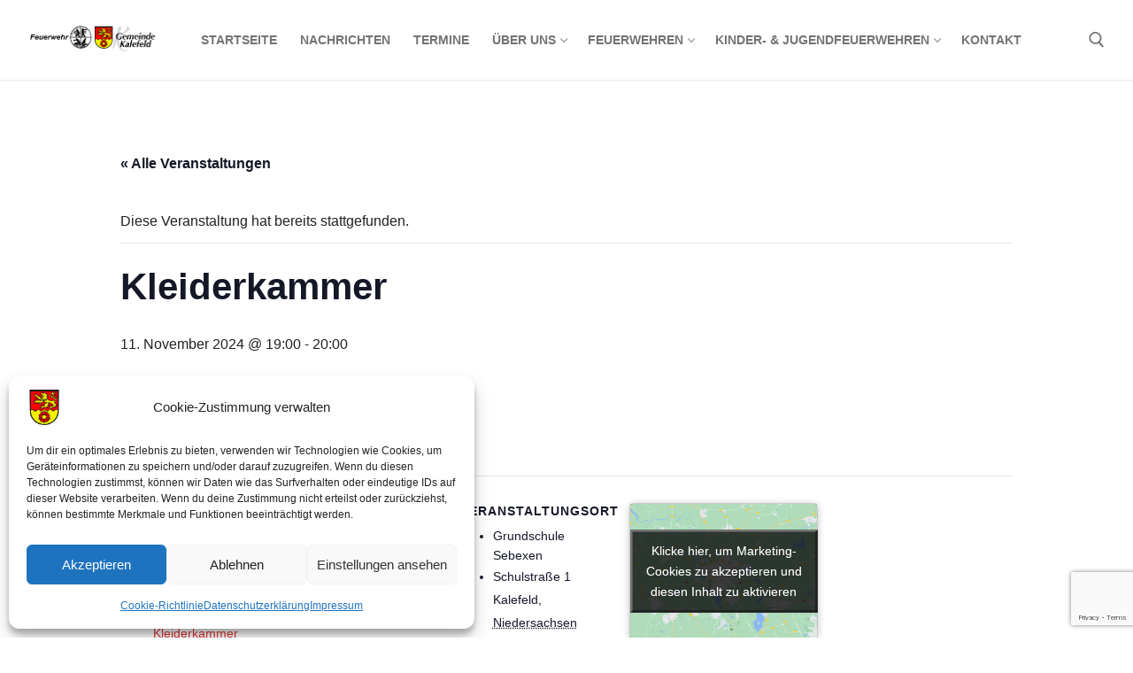

--- FILE ---
content_type: text/html; charset=UTF-8
request_url: https://www.112kalefeld.de/termine/kleiderkammer-9/
body_size: 17742
content:
<!doctype html>
<html lang="de" prefix="og: https://ogp.me/ns#">
<head>
<meta charset="UTF-8">
<meta name="viewport" content="width=device-width, initial-scale=1, maximum-scale=10.0, user-scalable=yes">
<link rel="profile" href="http://gmpg.org/xfn/11">
<link rel='stylesheet' id='tribe-events-views-v2-bootstrap-datepicker-styles-css' href='//www.112kalefeld.de/wp-content/cache/wpfc-minified/d5ktu8lx/e1hll.css' type='text/css' media='all' />
<link rel='stylesheet' id='tec-variables-skeleton-css' href='//www.112kalefeld.de/wp-content/cache/wpfc-minified/qx3toqok/g54sc.css' type='text/css' media='all' />
<link rel='stylesheet' id='tribe-common-skeleton-style-css' href='//www.112kalefeld.de/wp-content/cache/wpfc-minified/89lwczwm/g54sc.css' type='text/css' media='all' />
<link rel='stylesheet' id='tribe-tooltipster-css-css' href='//www.112kalefeld.de/wp-content/cache/wpfc-minified/lmn19et4/e1hll.css' type='text/css' media='all' />
<link rel='stylesheet' id='tribe-events-views-v2-skeleton-css' href='//www.112kalefeld.de/wp-content/cache/wpfc-minified/32piq9h4/g54sc.css' type='text/css' media='all' />
<link rel='stylesheet' id='tec-variables-full-css' href='//www.112kalefeld.de/wp-content/cache/wpfc-minified/2map6plr/g54sc.css' type='text/css' media='all' />
<link rel='stylesheet' id='tribe-common-full-style-css' href='//www.112kalefeld.de/wp-content/cache/wpfc-minified/7w78bmkt/g54sc.css' type='text/css' media='all' />
<link rel='stylesheet' id='tribe-events-views-v2-full-css' href='//www.112kalefeld.de/wp-content/cache/wpfc-minified/2xwsj4uz/g54sc.css' type='text/css' media='all' />
<link rel='stylesheet' id='tribe-events-views-v2-print-css' href='//www.112kalefeld.de/wp-content/cache/wpfc-minified/e6fumwyz/g54sc.css' type='text/css' media='print' />
<!-- Suchmaschinen-Optimierung durch Rank Math PRO - https://rankmath.com/ -->
<title>Kleiderkammer - Feuerwehr Gemeinde Kalefeld</title>
<meta name="robots" content="follow, index, max-snippet:-1, max-video-preview:-1, max-image-preview:large"/>
<link rel="canonical" href="https://www.112kalefeld.de/termine/kleiderkammer-9/" />
<meta property="og:locale" content="de_DE" />
<meta property="og:type" content="article" />
<meta property="og:title" content="Kleiderkammer - Feuerwehr Gemeinde Kalefeld" />
<meta property="og:url" content="https://www.112kalefeld.de/termine/kleiderkammer-9/" />
<meta property="og:site_name" content="Feuerwehr Gemeinde Kalefeld" />
<meta property="article:publisher" content="https://www.facebook.com/112kalefeld/" />
<meta name="twitter:card" content="summary_large_image" />
<meta name="twitter:title" content="Kleiderkammer - Feuerwehr Gemeinde Kalefeld" />
<!-- /Rank Math WordPress SEO Plugin -->
<link rel="alternate" type="application/rss+xml" title="Feuerwehr Gemeinde Kalefeld &raquo; Feed" href="https://www.112kalefeld.de/feed/" />
<link rel="alternate" type="application/rss+xml" title="Feuerwehr Gemeinde Kalefeld &raquo; Kommentar-Feed" href="https://www.112kalefeld.de/comments/feed/" />
<link rel="alternate" type="text/calendar" title="Feuerwehr Gemeinde Kalefeld &raquo; iCal Feed" href="https://www.112kalefeld.de/termine/?ical=1" />
<link rel="alternate" title="oEmbed (JSON)" type="application/json+oembed" href="https://www.112kalefeld.de/wp-json/oembed/1.0/embed?url=https%3A%2F%2Fwww.112kalefeld.de%2Ftermine%2Fkleiderkammer-9%2F" />
<link rel="alternate" title="oEmbed (XML)" type="text/xml+oembed" href="https://www.112kalefeld.de/wp-json/oembed/1.0/embed?url=https%3A%2F%2Fwww.112kalefeld.de%2Ftermine%2Fkleiderkammer-9%2F&#038;format=xml" />
<style id='wp-img-auto-sizes-contain-inline-css' type='text/css'>
img:is([sizes=auto i],[sizes^="auto," i]){contain-intrinsic-size:3000px 1500px}
/*# sourceURL=wp-img-auto-sizes-contain-inline-css */
</style>
<link rel='stylesheet' id='tribe-events-v2-single-skeleton-css' href='//www.112kalefeld.de/wp-content/cache/wpfc-minified/8wh562ps/h5csb.css' type='text/css' media='all' />
<link rel='stylesheet' id='tribe-events-v2-single-skeleton-full-css' href='//www.112kalefeld.de/wp-content/cache/wpfc-minified/79xxshev/h5csb.css' type='text/css' media='all' />
<link rel='stylesheet' id='wp-block-library-css' href='//www.112kalefeld.de/wp-content/cache/wpfc-minified/d7d86hg8/e1hjo.css' type='text/css' media='all' />
<style id='global-styles-inline-css' type='text/css'>
:root{--wp--preset--aspect-ratio--square: 1;--wp--preset--aspect-ratio--4-3: 4/3;--wp--preset--aspect-ratio--3-4: 3/4;--wp--preset--aspect-ratio--3-2: 3/2;--wp--preset--aspect-ratio--2-3: 2/3;--wp--preset--aspect-ratio--16-9: 16/9;--wp--preset--aspect-ratio--9-16: 9/16;--wp--preset--color--black: #000000;--wp--preset--color--cyan-bluish-gray: #abb8c3;--wp--preset--color--white: #ffffff;--wp--preset--color--pale-pink: #f78da7;--wp--preset--color--vivid-red: #cf2e2e;--wp--preset--color--luminous-vivid-orange: #ff6900;--wp--preset--color--luminous-vivid-amber: #fcb900;--wp--preset--color--light-green-cyan: #7bdcb5;--wp--preset--color--vivid-green-cyan: #00d084;--wp--preset--color--pale-cyan-blue: #8ed1fc;--wp--preset--color--vivid-cyan-blue: #0693e3;--wp--preset--color--vivid-purple: #9b51e0;--wp--preset--gradient--vivid-cyan-blue-to-vivid-purple: linear-gradient(135deg,rgb(6,147,227) 0%,rgb(155,81,224) 100%);--wp--preset--gradient--light-green-cyan-to-vivid-green-cyan: linear-gradient(135deg,rgb(122,220,180) 0%,rgb(0,208,130) 100%);--wp--preset--gradient--luminous-vivid-amber-to-luminous-vivid-orange: linear-gradient(135deg,rgb(252,185,0) 0%,rgb(255,105,0) 100%);--wp--preset--gradient--luminous-vivid-orange-to-vivid-red: linear-gradient(135deg,rgb(255,105,0) 0%,rgb(207,46,46) 100%);--wp--preset--gradient--very-light-gray-to-cyan-bluish-gray: linear-gradient(135deg,rgb(238,238,238) 0%,rgb(169,184,195) 100%);--wp--preset--gradient--cool-to-warm-spectrum: linear-gradient(135deg,rgb(74,234,220) 0%,rgb(151,120,209) 20%,rgb(207,42,186) 40%,rgb(238,44,130) 60%,rgb(251,105,98) 80%,rgb(254,248,76) 100%);--wp--preset--gradient--blush-light-purple: linear-gradient(135deg,rgb(255,206,236) 0%,rgb(152,150,240) 100%);--wp--preset--gradient--blush-bordeaux: linear-gradient(135deg,rgb(254,205,165) 0%,rgb(254,45,45) 50%,rgb(107,0,62) 100%);--wp--preset--gradient--luminous-dusk: linear-gradient(135deg,rgb(255,203,112) 0%,rgb(199,81,192) 50%,rgb(65,88,208) 100%);--wp--preset--gradient--pale-ocean: linear-gradient(135deg,rgb(255,245,203) 0%,rgb(182,227,212) 50%,rgb(51,167,181) 100%);--wp--preset--gradient--electric-grass: linear-gradient(135deg,rgb(202,248,128) 0%,rgb(113,206,126) 100%);--wp--preset--gradient--midnight: linear-gradient(135deg,rgb(2,3,129) 0%,rgb(40,116,252) 100%);--wp--preset--font-size--small: 13px;--wp--preset--font-size--medium: 20px;--wp--preset--font-size--large: 36px;--wp--preset--font-size--x-large: 42px;--wp--preset--spacing--20: 0.44rem;--wp--preset--spacing--30: 0.67rem;--wp--preset--spacing--40: 1rem;--wp--preset--spacing--50: 1.5rem;--wp--preset--spacing--60: 2.25rem;--wp--preset--spacing--70: 3.38rem;--wp--preset--spacing--80: 5.06rem;--wp--preset--shadow--natural: 6px 6px 9px rgba(0, 0, 0, 0.2);--wp--preset--shadow--deep: 12px 12px 50px rgba(0, 0, 0, 0.4);--wp--preset--shadow--sharp: 6px 6px 0px rgba(0, 0, 0, 0.2);--wp--preset--shadow--outlined: 6px 6px 0px -3px rgb(255, 255, 255), 6px 6px rgb(0, 0, 0);--wp--preset--shadow--crisp: 6px 6px 0px rgb(0, 0, 0);}:where(.is-layout-flex){gap: 0.5em;}:where(.is-layout-grid){gap: 0.5em;}body .is-layout-flex{display: flex;}.is-layout-flex{flex-wrap: wrap;align-items: center;}.is-layout-flex > :is(*, div){margin: 0;}body .is-layout-grid{display: grid;}.is-layout-grid > :is(*, div){margin: 0;}:where(.wp-block-columns.is-layout-flex){gap: 2em;}:where(.wp-block-columns.is-layout-grid){gap: 2em;}:where(.wp-block-post-template.is-layout-flex){gap: 1.25em;}:where(.wp-block-post-template.is-layout-grid){gap: 1.25em;}.has-black-color{color: var(--wp--preset--color--black) !important;}.has-cyan-bluish-gray-color{color: var(--wp--preset--color--cyan-bluish-gray) !important;}.has-white-color{color: var(--wp--preset--color--white) !important;}.has-pale-pink-color{color: var(--wp--preset--color--pale-pink) !important;}.has-vivid-red-color{color: var(--wp--preset--color--vivid-red) !important;}.has-luminous-vivid-orange-color{color: var(--wp--preset--color--luminous-vivid-orange) !important;}.has-luminous-vivid-amber-color{color: var(--wp--preset--color--luminous-vivid-amber) !important;}.has-light-green-cyan-color{color: var(--wp--preset--color--light-green-cyan) !important;}.has-vivid-green-cyan-color{color: var(--wp--preset--color--vivid-green-cyan) !important;}.has-pale-cyan-blue-color{color: var(--wp--preset--color--pale-cyan-blue) !important;}.has-vivid-cyan-blue-color{color: var(--wp--preset--color--vivid-cyan-blue) !important;}.has-vivid-purple-color{color: var(--wp--preset--color--vivid-purple) !important;}.has-black-background-color{background-color: var(--wp--preset--color--black) !important;}.has-cyan-bluish-gray-background-color{background-color: var(--wp--preset--color--cyan-bluish-gray) !important;}.has-white-background-color{background-color: var(--wp--preset--color--white) !important;}.has-pale-pink-background-color{background-color: var(--wp--preset--color--pale-pink) !important;}.has-vivid-red-background-color{background-color: var(--wp--preset--color--vivid-red) !important;}.has-luminous-vivid-orange-background-color{background-color: var(--wp--preset--color--luminous-vivid-orange) !important;}.has-luminous-vivid-amber-background-color{background-color: var(--wp--preset--color--luminous-vivid-amber) !important;}.has-light-green-cyan-background-color{background-color: var(--wp--preset--color--light-green-cyan) !important;}.has-vivid-green-cyan-background-color{background-color: var(--wp--preset--color--vivid-green-cyan) !important;}.has-pale-cyan-blue-background-color{background-color: var(--wp--preset--color--pale-cyan-blue) !important;}.has-vivid-cyan-blue-background-color{background-color: var(--wp--preset--color--vivid-cyan-blue) !important;}.has-vivid-purple-background-color{background-color: var(--wp--preset--color--vivid-purple) !important;}.has-black-border-color{border-color: var(--wp--preset--color--black) !important;}.has-cyan-bluish-gray-border-color{border-color: var(--wp--preset--color--cyan-bluish-gray) !important;}.has-white-border-color{border-color: var(--wp--preset--color--white) !important;}.has-pale-pink-border-color{border-color: var(--wp--preset--color--pale-pink) !important;}.has-vivid-red-border-color{border-color: var(--wp--preset--color--vivid-red) !important;}.has-luminous-vivid-orange-border-color{border-color: var(--wp--preset--color--luminous-vivid-orange) !important;}.has-luminous-vivid-amber-border-color{border-color: var(--wp--preset--color--luminous-vivid-amber) !important;}.has-light-green-cyan-border-color{border-color: var(--wp--preset--color--light-green-cyan) !important;}.has-vivid-green-cyan-border-color{border-color: var(--wp--preset--color--vivid-green-cyan) !important;}.has-pale-cyan-blue-border-color{border-color: var(--wp--preset--color--pale-cyan-blue) !important;}.has-vivid-cyan-blue-border-color{border-color: var(--wp--preset--color--vivid-cyan-blue) !important;}.has-vivid-purple-border-color{border-color: var(--wp--preset--color--vivid-purple) !important;}.has-vivid-cyan-blue-to-vivid-purple-gradient-background{background: var(--wp--preset--gradient--vivid-cyan-blue-to-vivid-purple) !important;}.has-light-green-cyan-to-vivid-green-cyan-gradient-background{background: var(--wp--preset--gradient--light-green-cyan-to-vivid-green-cyan) !important;}.has-luminous-vivid-amber-to-luminous-vivid-orange-gradient-background{background: var(--wp--preset--gradient--luminous-vivid-amber-to-luminous-vivid-orange) !important;}.has-luminous-vivid-orange-to-vivid-red-gradient-background{background: var(--wp--preset--gradient--luminous-vivid-orange-to-vivid-red) !important;}.has-very-light-gray-to-cyan-bluish-gray-gradient-background{background: var(--wp--preset--gradient--very-light-gray-to-cyan-bluish-gray) !important;}.has-cool-to-warm-spectrum-gradient-background{background: var(--wp--preset--gradient--cool-to-warm-spectrum) !important;}.has-blush-light-purple-gradient-background{background: var(--wp--preset--gradient--blush-light-purple) !important;}.has-blush-bordeaux-gradient-background{background: var(--wp--preset--gradient--blush-bordeaux) !important;}.has-luminous-dusk-gradient-background{background: var(--wp--preset--gradient--luminous-dusk) !important;}.has-pale-ocean-gradient-background{background: var(--wp--preset--gradient--pale-ocean) !important;}.has-electric-grass-gradient-background{background: var(--wp--preset--gradient--electric-grass) !important;}.has-midnight-gradient-background{background: var(--wp--preset--gradient--midnight) !important;}.has-small-font-size{font-size: var(--wp--preset--font-size--small) !important;}.has-medium-font-size{font-size: var(--wp--preset--font-size--medium) !important;}.has-large-font-size{font-size: var(--wp--preset--font-size--large) !important;}.has-x-large-font-size{font-size: var(--wp--preset--font-size--x-large) !important;}
/*# sourceURL=global-styles-inline-css */
</style>
<style id='classic-theme-styles-inline-css' type='text/css'>
/*! This file is auto-generated */
.wp-block-button__link{color:#fff;background-color:#32373c;border-radius:9999px;box-shadow:none;text-decoration:none;padding:calc(.667em + 2px) calc(1.333em + 2px);font-size:1.125em}.wp-block-file__button{background:#32373c;color:#fff;text-decoration:none}
/*# sourceURL=/wp-includes/css/classic-themes.min.css */
</style>
<link rel='stylesheet' id='contact-form-7-css' href='//www.112kalefeld.de/wp-content/cache/wpfc-minified/1pwanx9f/e1hjo.css' type='text/css' media='all' />
<link rel='stylesheet' id='wpsm_counter-font-awesome-front-css' href='//www.112kalefeld.de/wp-content/cache/wpfc-minified/h42wjei/e1hjo.css' type='text/css' media='all' />
<link rel='stylesheet' id='wpsm_counter_bootstrap-front-css' href='//www.112kalefeld.de/wp-content/cache/wpfc-minified/6jg6exsy/e1hjo.css' type='text/css' media='all' />
<link rel='stylesheet' id='wpsm_counter_column-css' href='//www.112kalefeld.de/wp-content/cache/wpfc-minified/fq9m9j79/e1hjo.css' type='text/css' media='all' />
<link rel='stylesheet' id='cmplz-general-css' href='//www.112kalefeld.de/wp-content/cache/wpfc-minified/f2yl2hjo/e1hjo.css' type='text/css' media='all' />
<link rel='stylesheet' id='rt-team-css-css' href='//www.112kalefeld.de/wp-content/cache/wpfc-minified/g5oefrz4/e1hjo.css' type='text/css' media='all' />
<link rel='stylesheet' id='rt-team-sc-css' href='//www.112kalefeld.de/wp-content/cache/wpfc-minified/9igtdrja/e1hjo.css' type='text/css' media='all' />
<link rel='stylesheet' id='slb_core-css' href='//www.112kalefeld.de/wp-content/cache/wpfc-minified/f1s1jkhr/e1hjo.css' type='text/css' media='all' />
<link rel='stylesheet' id='font-awesome-css' href='//www.112kalefeld.de/wp-content/cache/wpfc-minified/lbeh66b8/e1hjo.css' type='text/css' media='all' />
<link rel='stylesheet' id='customify-style-css' href='//www.112kalefeld.de/wp-content/cache/wpfc-minified/9mh4ubev/e1hjo.css' type='text/css' media='all' />
<style id='customify-style-inline-css' type='text/css'>
.customify-container, .layout-contained, .site-framed .site, .site-boxed .site { max-width: 1500px; } .main-layout-content .entry-content > .alignwide { width: calc( 1500px - 4em ); max-width: 100vw;  }.header-top .header--row-inner,body:not(.fl-builder-edit) .button,body:not(.fl-builder-edit) button:not(.menu-mobile-toggle, .components-button, .customize-partial-edit-shortcut-button),body:not(.fl-builder-edit) input[type="button"]:not(.ed_button),button.button,input[type="button"]:not(.ed_button, .components-button, .customize-partial-edit-shortcut-button),input[type="reset"]:not(.components-button, .customize-partial-edit-shortcut-button),input[type="submit"]:not(.components-button, .customize-partial-edit-shortcut-button),.pagination .nav-links > *:hover,.pagination .nav-links span,.nav-menu-desktop.style-full-height .primary-menu-ul > li.current-menu-item > a,.nav-menu-desktop.style-full-height .primary-menu-ul > li.current-menu-ancestor > a,.nav-menu-desktop.style-full-height .primary-menu-ul > li > a:hover,.posts-layout .readmore-button:hover{    background-color: #e83333;}.posts-layout .readmore-button {color: #e83333;}.pagination .nav-links > *:hover,.pagination .nav-links span,.entry-single .tags-links a:hover,.entry-single .cat-links a:hover,.posts-layout .readmore-button,.posts-layout .readmore-button:hover{    border-color: #e83333;}.customify-builder-btn{    background-color: #c3512f;}body{    color: #212121;}abbr, acronym {    border-bottom-color: #212121;}a                {                    color: #1e4b75;}a:hover,a:focus,.link-meta:hover, .link-meta a:hover{    color: #e83333;}h2 + h3,.comments-area h2 + .comments-title,.h2 + h3,.comments-area .h2 + .comments-title,.page-breadcrumb {    border-top-color: #eaecee;}blockquote,.site-content .widget-area .menu li.current-menu-item > a:before{    border-left-color: #eaecee;}@media screen and (min-width: 64em) {    .comment-list .children li.comment {        border-left-color: #eaecee;    }    .comment-list .children li.comment:after {        background-color: #eaecee;    }}.page-titlebar, .page-breadcrumb,.posts-layout .entry-inner {    border-bottom-color: #eaecee;}.header-search-form .search-field,.entry-content .page-links a,.header-search-modal,.pagination .nav-links > *,.entry-footer .tags-links a, .entry-footer .cat-links a,.search .content-area article,.site-content .widget-area .menu li.current-menu-item > a,.posts-layout .entry-inner,.post-navigation .nav-links,article.comment .comment-meta,.widget-area .widget_pages li a, .widget-area .widget_categories li a, .widget-area .widget_archive li a, .widget-area .widget_meta li a, .widget-area .widget_nav_menu li a, .widget-area .widget_product_categories li a, .widget-area .widget_recent_entries li a, .widget-area .widget_rss li a,.widget-area .widget_recent_comments li{    border-color: #eaecee;}.header-search-modal::before {    border-top-color: #eaecee;    border-left-color: #eaecee;}@media screen and (min-width: 48em) {    .content-sidebar.sidebar_vertical_border .content-area {        border-right-color: #eaecee;    }    .sidebar-content.sidebar_vertical_border .content-area {        border-left-color: #eaecee;    }    .sidebar-sidebar-content.sidebar_vertical_border .sidebar-primary {        border-right-color: #eaecee;    }    .sidebar-sidebar-content.sidebar_vertical_border .sidebar-secondary {        border-right-color: #eaecee;    }    .content-sidebar-sidebar.sidebar_vertical_border .sidebar-primary {        border-left-color: #eaecee;    }    .content-sidebar-sidebar.sidebar_vertical_border .sidebar-secondary {        border-left-color: #eaecee;    }    .sidebar-content-sidebar.sidebar_vertical_border .content-area {        border-left-color: #eaecee;        border-right-color: #eaecee;    }    .sidebar-content-sidebar.sidebar_vertical_border .content-area {        border-left-color: #eaecee;        border-right-color: #eaecee;    }}article.comment .comment-post-author {background: #6d6d6d;}.pagination .nav-links > *,.link-meta,.link-meta a,.color-meta,.entry-single .tags-links:before,.entry-single .cats-links:before{    color: #6d6d6d;}h1, h2, h3, h4, h5, h6 { color: #2b2b2b;}.site-content .widget-title { color: #444444;}.site-branding .site-title, .site-branding .site-title a {font-size: 18px;}#page-cover {background-image: url("https://www.112kalefeld.de/wp-content/themes/customify/assets/images/default-cover.jpg");}.sub-menu .li-duplicator {display:none !important;}.header-search_icon-item .header-search-modal  {border-style: solid;} .header-search_icon-item .search-field  {border-style: solid;} .dark-mode .header-search_box-item .search-form-fields, .header-search_box-item .search-form-fields  {border-style: solid;} body  {background-color: #FFFFFF;} .site-content .content-area  {background-color: #FFFFFF;} /* CSS for desktop */#page-cover .page-cover-inner {min-height: 300px;}.header--row.header-top .customify-grid, .header--row.header-top .style-full-height .primary-menu-ul > li > a {min-height: 33px;}.header--row.header-main .customify-grid, .header--row.header-main .style-full-height .primary-menu-ul > li > a {min-height: 90px;}.header--row.header-bottom .customify-grid, .header--row.header-bottom .style-full-height .primary-menu-ul > li > a {min-height: 55px;}.site-header .site-branding img { max-width: 150px; } .site-header .cb-row--mobile .site-branding img { width: 150px; }.header--row .builder-first--nav-icon {text-align: right;}.header-search_icon-item .search-submit {margin-left: -40px;}.header-search_box-item .search-submit{margin-left: -40px;} .header-search_box-item .woo_bootster_search .search-submit{margin-left: -40px;} .header-search_box-item .header-search-form button.search-submit{margin-left:-40px;}.header--row .builder-first--primary-menu {text-align: right;}/* CSS for tablet */@media screen and (max-width: 1024px) { #page-cover .page-cover-inner {min-height: 250px;}.header--row .builder-first--nav-icon {text-align: right;}.header-search_icon-item .search-submit {margin-left: -40px;}.header-search_box-item .search-submit{margin-left: -40px;} .header-search_box-item .woo_bootster_search .search-submit{margin-left: -40px;} .header-search_box-item .header-search-form button.search-submit{margin-left:-40px;} }/* CSS for mobile */@media screen and (max-width: 568px) { #page-cover .page-cover-inner {min-height: 200px;}.header--row.header-top .customify-grid, .header--row.header-top .style-full-height .primary-menu-ul > li > a {min-height: 33px;}.header--row .builder-first--nav-icon {text-align: right;}.header-search_icon-item .search-submit {margin-left: -40px;}.header-search_box-item .search-submit{margin-left: -40px;} .header-search_box-item .woo_bootster_search .search-submit{margin-left: -40px;} .header-search_box-item .header-search-form button.search-submit{margin-left:-40px;} }
/*# sourceURL=customify-style-inline-css */
</style>
<!--n2css--><!--n2js--><script data-service="burst" data-category="statistics" type="text/plain" async data-cmplz-src="https://www.112kalefeld.de/wp-content/plugins/burst-statistics/helpers/timeme/timeme.min.js?ver=1762468375" id="burst-timeme-js"></script>
<script type="text/javascript" id="burst-js-extra">
/* <![CDATA[ */
var burst = {"tracking":{"isInitialHit":true,"lastUpdateTimestamp":0,"beacon_url":"https://www.112kalefeld.de/wp-content/plugins/burst-statistics/endpoint.php","ajaxUrl":"https://www.112kalefeld.de/wp-admin/admin-ajax.php"},"options":{"cookieless":0,"pageUrl":"https://www.112kalefeld.de/termine/kleiderkammer-9/","beacon_enabled":1,"do_not_track":0,"enable_turbo_mode":0,"track_url_change":0,"cookie_retention_days":30,"debug":0},"goals":{"completed":[],"scriptUrl":"https://www.112kalefeld.de/wp-content/plugins/burst-statistics//assets/js/build/burst-goals.js?v=1762468375","active":[]},"cache":{"uid":null,"fingerprint":null,"isUserAgent":null,"isDoNotTrack":null,"useCookies":null}};
//# sourceURL=burst-js-extra
/* ]]> */
</script>
<script data-service="burst" data-category="statistics" type="text/plain" async data-cmplz-src="https://www.112kalefeld.de/wp-content/plugins/burst-statistics/assets/js/build/burst.min.js?ver=1762468375" id="burst-js"></script>
<script type="text/javascript" src="https://www.112kalefeld.de/wp-includes/js/jquery/jquery.min.js?ver=3.7.1" id="jquery-core-js"></script>
<script type="text/javascript" src="https://www.112kalefeld.de/wp-includes/js/jquery/jquery-migrate.min.js?ver=3.4.1" id="jquery-migrate-js"></script>
<script type="text/javascript" src="https://www.112kalefeld.de/wp-content/plugins/the-events-calendar/common/build/js/tribe-common.js?ver=9c44e11f3503a33e9540" id="tribe-common-js"></script>
<script type="text/javascript" src="https://www.112kalefeld.de/wp-content/plugins/the-events-calendar/build/js/views/breakpoints.js?ver=4208de2df2852e0b91ec" id="tribe-events-views-v2-breakpoints-js"></script>
<link rel="https://api.w.org/" href="https://www.112kalefeld.de/wp-json/" /><link rel="alternate" title="JSON" type="application/json" href="https://www.112kalefeld.de/wp-json/wp/v2/tribe_events/1241" /><link rel="EditURI" type="application/rsd+xml" title="RSD" href="https://www.112kalefeld.de/xmlrpc.php?rsd" />
<meta name="generator" content="WordPress 6.9" />
<link rel='shortlink' href='https://www.112kalefeld.de/?p=1241' />
<meta name="tec-api-version" content="v1"><meta name="tec-api-origin" content="https://www.112kalefeld.de"><link rel="alternate" href="https://www.112kalefeld.de/wp-json/tribe/events/v1/events/1241" />			<style>.cmplz-hidden {
display: none !important;
}</style><script type="application/ld+json">
[{"@context":"http://schema.org","@type":"Event","name":"Kleiderkammer","description":"","url":"https://www.112kalefeld.de/termine/kleiderkammer-9/","eventAttendanceMode":"https://schema.org/OfflineEventAttendanceMode","eventStatus":"https://schema.org/EventScheduled","startDate":"2024-11-11T19:00:00+01:00","endDate":"2024-11-11T20:00:00+01:00","location":{"@type":"Place","name":"Grundschule Sebexen","description":"","url":"","address":{"@type":"PostalAddress","streetAddress":"Schulstra\u00dfe 1","addressLocality":"Kalefeld","addressRegion":"Niedersachsen","postalCode":"37589","addressCountry":"Deutschland"},"telephone":"","sameAs":""},"organizer":{"@type":"Person","name":"Feuerwehr Gemeinde Kalefeld","description":"","url":"https://www.112kalefeld.de/","telephone":"","email":"","sameAs":"https://www.112kalefeld.de/"},"performer":"Organization"}]
</script><link rel="icon" href="https://www.112kalefeld.de/wp-content/uploads/logos/cropped-Kalefeld_Logo_Icon_oH-32x32.png" sizes="32x32" />
<link rel="icon" href="https://www.112kalefeld.de/wp-content/uploads/logos/cropped-Kalefeld_Logo_Icon_oH-192x192.png" sizes="192x192" />
<link rel="apple-touch-icon" href="https://www.112kalefeld.de/wp-content/uploads/logos/cropped-Kalefeld_Logo_Icon_oH-180x180.png" />
<meta name="msapplication-TileImage" content="https://www.112kalefeld.de/wp-content/uploads/logos/cropped-Kalefeld_Logo_Icon_oH-270x270.png" />
</head>
<body data-cmplz=1 class="wp-singular tribe_events-template-default single single-tribe_events postid-1241 wp-custom-logo wp-theme-customify locale-de-de tribe-events-page-template tribe-no-js tribe-filter-live content main-layout-content sidebar_vertical_border site-full-width menu_sidebar_slide_left events-single tribe-events-style-full tribe-events-style-theme" data-burst_id="1241" data-burst_type="tribe_events">
<div id="page" class="site box-shadow">
<a class="skip-link screen-reader-text" href="#site-content">Zum Inhalt springen</a>
<a class="close is-size-medium  close-panel close-sidebar-panel" href="#">
<span class="hamburger hamburger--squeeze is-active">
<span class="hamburger-box">
<span class="hamburger-inner"><span class="screen-reader-text">Menü</span></span>
</span>
</span>
<span class="screen-reader-text">Schließen</span>
</a><header id="masthead" class="site-header header-v2"><div id="masthead-inner" class="site-header-inner">							<div  class="header-main header--row layout-full-contained"  id="cb-row--header-main"  data-row-id="main"  data-show-on="desktop mobile">
<div class="header--row-inner header-main-inner light-mode">
<div class="customify-container">
<div class="customify-grid  cb-row--desktop hide-on-mobile hide-on-tablet customify-grid-middle"><div class="row-v2 row-v2-main full-cols"><div class="col-v2 col-v2-left"><div class="item--inner builder-item--logo" data-section="title_tagline" data-item-id="logo" >		<div class="site-branding logo-left">
<a href="https://www.112kalefeld.de/" class="logo-link" rel="home" itemprop="url">
<img class="site-img-logo" src="https://www.112kalefeld.de/wp-content/uploads/logos/FGK_Logo_oH.png" alt="Feuerwehr Gemeinde Kalefeld">
</a>
</div><!-- .site-branding -->
</div></div><div class="col-v2 col-v2-center"><div class="item--inner builder-item--primary-menu has_menu" data-section="header_menu_primary" data-item-id="primary-menu" ><nav  id="site-navigation-main-desktop" class="site-navigation primary-menu primary-menu-main nav-menu-desktop primary-menu-desktop style-plain"><ul id="menu-menue" class="primary-menu-ul menu nav-menu"><li id="menu-item--main-desktop-845" class="menu-item menu-item-type-post_type menu-item-object-page menu-item-home menu-item-845"><a href="https://www.112kalefeld.de/"><span class="link-before">Startseite</span></a></li>
<li id="menu-item--main-desktop-920" class="menu-item menu-item-type-taxonomy menu-item-object-category menu-item-920"><a href="https://www.112kalefeld.de/kategorie/nachrichten/"><span class="link-before">Nachrichten</span></a></li>
<li id="menu-item--main-desktop-1177" class="menu-item menu-item-type-custom menu-item-object-custom menu-item-1177"><a href="https://www.112kalefeld.de/termine"><span class="link-before">Termine</span></a></li>
<li id="menu-item--main-desktop-739" class="menu-item menu-item-type-custom menu-item-object-custom menu-item-has-children menu-item-739"><a href="https://www.112kalefeld.de/gemeinde-kalefeld/"><span class="link-before">Über uns<span class="nav-icon-angle">&nbsp;</span></span></a>
<ul class="sub-menu sub-lv-0">
<li id="menu-item--main-desktop-727" class="menu-item menu-item-type-post_type menu-item-object-page menu-item-727"><a href="https://www.112kalefeld.de/gemeinde-kalefeld/"><span class="link-before">Gemeinde Kalefeld</span></a></li>
<li id="menu-item--main-desktop-1043" class="menu-item menu-item-type-post_type menu-item-object-page menu-item-1043"><a href="https://www.112kalefeld.de/nap/"><span class="link-before">Notfall-Anlauf-Punkte (NAP)</span></a></li>
<li id="menu-item--main-desktop-714" class="menu-item menu-item-type-post_type menu-item-object-page menu-item-714"><a href="https://www.112kalefeld.de/aufgaben/"><span class="link-before">Aufgaben</span></a></li>
<li id="menu-item--main-desktop-701" class="menu-item menu-item-type-post_type menu-item-object-page menu-item-has-children menu-item-701"><a href="https://www.112kalefeld.de/fachbereiche/"><span class="link-before">Fachbereiche<span class="nav-icon-angle">&nbsp;</span></span></a>
<ul class="sub-menu sub-lv-1">
<li id="menu-item--main-desktop-700" class="menu-item menu-item-type-post_type menu-item-object-page menu-item-700"><a href="https://www.112kalefeld.de/atemschutz/"><span class="link-before">Atemschutz</span></a></li>
<li id="menu-item--main-desktop-711" class="menu-item menu-item-type-post_type menu-item-object-page menu-item-711"><a href="https://www.112kalefeld.de/brandschutzerziehung/"><span class="link-before">Brandschutzerziehung</span></a></li>
<li id="menu-item--main-desktop-691" class="menu-item menu-item-type-post_type menu-item-object-page menu-item-691"><a href="https://www.112kalefeld.de/presse-und-oeffentlichkeitsarbeit/"><span class="link-before">Presse- und Öffentlichkeitsarbeit</span></a></li>
</ul>
</li>
<li id="menu-item--main-desktop-627" class="menu-item menu-item-type-post_type menu-item-object-page menu-item-627"><a href="https://www.112kalefeld.de/musikzug/"><span class="link-before">Musikzug</span></a></li>
<li id="menu-item--main-desktop-38" class="menu-item menu-item-type-post_type menu-item-object-page menu-item-38"><a href="https://www.112kalefeld.de/kommando/"><span class="link-before">Kommando</span></a></li>
<li id="menu-item--main-desktop-1099" class="menu-item menu-item-type-post_type menu-item-object-page menu-item-1099"><a href="https://www.112kalefeld.de/soziale-medien/"><span class="link-before">Soziale Medien</span></a></li>
</ul>
</li>
<li id="menu-item--main-desktop-211" class="menu-item menu-item-type-post_type menu-item-object-page menu-item-has-children menu-item-211"><a href="https://www.112kalefeld.de/feuerwehren/"><span class="link-before">Feuerwehren<span class="nav-icon-angle">&nbsp;</span></span></a>
<ul class="sub-menu sub-lv-0">
<li id="menu-item--main-desktop-221" class="menu-item menu-item-type-post_type menu-item-object-page menu-item-221"><a href="https://www.112kalefeld.de/feuerwehr-doegerode/"><span class="link-before">Feuerwehr Dögerode</span></a></li>
<li id="menu-item--main-desktop-220" class="menu-item menu-item-type-post_type menu-item-object-page menu-item-220"><a href="https://www.112kalefeld.de/feuerwehr-duederode/"><span class="link-before">Feuerwehr Düderode</span></a></li>
<li id="menu-item--main-desktop-216" class="menu-item menu-item-type-post_type menu-item-object-page menu-item-216"><a href="https://www.112kalefeld.de/feuerwehr-echte/"><span class="link-before">Feuerwehr Echte</span></a></li>
<li id="menu-item--main-desktop-217" class="menu-item menu-item-type-post_type menu-item-object-page menu-item-217"><a href="https://www.112kalefeld.de/feuerwehr-kalefeld/"><span class="link-before">Feuerwehr Kalefeld</span></a></li>
<li id="menu-item--main-desktop-219" class="menu-item menu-item-type-post_type menu-item-object-page menu-item-219"><a href="https://www.112kalefeld.de/feuerwehr-oldenrode/"><span class="link-before">Feuerwehr Oldenrode</span></a></li>
<li id="menu-item--main-desktop-218" class="menu-item menu-item-type-post_type menu-item-object-page menu-item-218"><a href="https://www.112kalefeld.de/feuerwehr-oldershausen/"><span class="link-before">Feuerwehr Oldershausen</span></a></li>
<li id="menu-item--main-desktop-212" class="menu-item menu-item-type-post_type menu-item-object-page menu-item-212"><a href="https://www.112kalefeld.de/feuerwehr-sebexen/"><span class="link-before">Feuerwehr Sebexen</span></a></li>
<li id="menu-item--main-desktop-215" class="menu-item menu-item-type-post_type menu-item-object-page menu-item-215"><a href="https://www.112kalefeld.de/feuerwehr-westerhof/"><span class="link-before">Feuerwehr Westerhof</span></a></li>
<li id="menu-item--main-desktop-214" class="menu-item menu-item-type-post_type menu-item-object-page menu-item-214"><a href="https://www.112kalefeld.de/feuerwehr-wiershausen/"><span class="link-before">Feuerwehr Wiershausen</span></a></li>
<li id="menu-item--main-desktop-213" class="menu-item menu-item-type-post_type menu-item-object-page menu-item-213"><a href="https://www.112kalefeld.de/feuerwehr-willershausen/"><span class="link-before">Feuerwehr Willershausen</span></a></li>
</ul>
</li>
<li id="menu-item--main-desktop-186" class="menu-item menu-item-type-post_type menu-item-object-page menu-item-has-children menu-item-186"><a href="https://www.112kalefeld.de/nachwuchs/"><span class="link-before">Kinder- &#038; Jugendfeuerwehren<span class="nav-icon-angle">&nbsp;</span></span></a>
<ul class="sub-menu sub-lv-0">
<li id="menu-item--main-desktop-227" class="menu-item menu-item-type-post_type menu-item-object-page menu-item-227"><a href="https://www.112kalefeld.de/jugendfeuerwehr-duederode/"><span class="link-before">Jugendfeuerwehr Düderode</span></a></li>
<li id="menu-item--main-desktop-226" class="menu-item menu-item-type-post_type menu-item-object-page menu-item-226"><a href="https://www.112kalefeld.de/jugendfeuerwehr-echte/"><span class="link-before">Jugendfeuerwehr Echte</span></a></li>
<li id="menu-item--main-desktop-225" class="menu-item menu-item-type-post_type menu-item-object-page menu-item-225"><a href="https://www.112kalefeld.de/jugendfeuerwehr-kalefeld/"><span class="link-before">Jugendfeuerwehr Kalefeld</span></a></li>
<li id="menu-item--main-desktop-224" class="menu-item menu-item-type-post_type menu-item-object-page menu-item-224"><a href="https://www.112kalefeld.de/jugendfeuerwehr-oldenrode/"><span class="link-before">Jugendfeuerwehr Oldenrode</span></a></li>
<li id="menu-item--main-desktop-223" class="menu-item menu-item-type-post_type menu-item-object-page menu-item-223"><a href="https://www.112kalefeld.de/jugendfeuerwehr-sebexen/"><span class="link-before">Jugendfeuerwehr Sebexen</span></a></li>
<li id="menu-item--main-desktop-228" class="menu-item menu-item-type-post_type menu-item-object-page menu-item-228"><a href="https://www.112kalefeld.de/kinderfeuerwehr-altaemter-feuerzwerge/"><span class="link-before">Kinderfeuerwehr Altämter Feuerzwerge</span></a></li>
</ul>
</li>
<li id="menu-item--main-desktop-39" class="menu-item menu-item-type-post_type menu-item-object-page menu-item-39"><a href="https://www.112kalefeld.de/kontakt/"><span class="link-before">Kontakt</span></a></li>
</ul></nav></div></div><div class="col-v2 col-v2-right"><div class="item--inner builder-item--search_icon" data-section="search_icon" data-item-id="search_icon" ><div class="header-search_icon-item item--search_icon">		<a class="search-icon" href="#" aria-label="open search tool">
<span class="ic-search">
<svg aria-hidden="true" focusable="false" role="presentation" xmlns="http://www.w3.org/2000/svg" width="20" height="21" viewBox="0 0 20 21">
<path fill="currentColor" fill-rule="evenodd" d="M12.514 14.906a8.264 8.264 0 0 1-4.322 1.21C3.668 16.116 0 12.513 0 8.07 0 3.626 3.668.023 8.192.023c4.525 0 8.193 3.603 8.193 8.047 0 2.033-.769 3.89-2.035 5.307l4.999 5.552-1.775 1.597-5.06-5.62zm-4.322-.843c3.37 0 6.102-2.684 6.102-5.993 0-3.31-2.732-5.994-6.102-5.994S2.09 4.76 2.09 8.07c0 3.31 2.732 5.993 6.102 5.993z"></path>
</svg>
</span>
<span class="ic-close">
<svg version="1.1" id="Capa_1" xmlns="http://www.w3.org/2000/svg" xmlns:xlink="http://www.w3.org/1999/xlink" x="0px" y="0px" width="612px" height="612px" viewBox="0 0 612 612" fill="currentColor" style="enable-background:new 0 0 612 612;" xml:space="preserve"><g><g id="cross"><g><polygon points="612,36.004 576.521,0.603 306,270.608 35.478,0.603 0,36.004 270.522,306.011 0,575.997 35.478,611.397 306,341.411 576.521,611.397 612,575.997 341.459,306.011 " /></g></g></g><g></g><g></g><g></g><g></g><g></g><g></g><g></g><g></g><g></g><g></g><g></g><g></g><g></g><g></g><g></g></svg>
</span>
<span class="arrow-down"></span>
</a>
<div class="header-search-modal-wrapper">
<form role="search" class="header-search-modal header-search-form" action="https://www.112kalefeld.de/">
<label>
<span class="screen-reader-text">Suchen nach:</span>
<input type="search" class="search-field" placeholder="Suchen …" value="" name="s" title="Suchen nach:" />
</label>
<button type="submit" class="search-submit" aria-label="submit search">
<svg aria-hidden="true" focusable="false" role="presentation" xmlns="http://www.w3.org/2000/svg" width="20" height="21" viewBox="0 0 20 21">
<path fill="currentColor" fill-rule="evenodd" d="M12.514 14.906a8.264 8.264 0 0 1-4.322 1.21C3.668 16.116 0 12.513 0 8.07 0 3.626 3.668.023 8.192.023c4.525 0 8.193 3.603 8.193 8.047 0 2.033-.769 3.89-2.035 5.307l4.999 5.552-1.775 1.597-5.06-5.62zm-4.322-.843c3.37 0 6.102-2.684 6.102-5.993 0-3.31-2.732-5.994-6.102-5.994S2.09 4.76 2.09 8.07c0 3.31 2.732 5.993 6.102 5.993z"></path>
</svg>
</button>
</form>
</div>
</div></div></div></div></div><div class="cb-row--mobile hide-on-desktop customify-grid customify-grid-middle"><div class="row-v2 row-v2-main full-cols"><div class="col-v2 col-v2-left"><div class="item--inner builder-item--nav-icon" data-section="header_menu_icon" data-item-id="nav-icon" >		<button type="button" class="menu-mobile-toggle item-button is-size-desktop-medium is-size-tablet-medium is-size-mobile-medium"  aria-label="nav icon">
<span class="hamburger hamburger--squeeze">
<span class="hamburger-box">
<span class="hamburger-inner"></span>
</span>
</span>
<span class="nav-icon--label hide-on-tablet hide-on-mobile">Menü</span></button>
</div></div><div class="col-v2 col-v2-center"><div class="item--inner builder-item--logo" data-section="title_tagline" data-item-id="logo" >		<div class="site-branding logo-left">
<a href="https://www.112kalefeld.de/" class="logo-link" rel="home" itemprop="url">
<img class="site-img-logo" src="https://www.112kalefeld.de/wp-content/uploads/logos/FGK_Logo_oH.png" alt="Feuerwehr Gemeinde Kalefeld">
</a>
</div><!-- .site-branding -->
</div></div><div class="col-v2 col-v2-right"><div class="item--inner builder-item--search_icon" data-section="search_icon" data-item-id="search_icon" ><div class="header-search_icon-item item--search_icon">		<a class="search-icon" href="#" aria-label="open search tool">
<span class="ic-search">
<svg aria-hidden="true" focusable="false" role="presentation" xmlns="http://www.w3.org/2000/svg" width="20" height="21" viewBox="0 0 20 21">
<path fill="currentColor" fill-rule="evenodd" d="M12.514 14.906a8.264 8.264 0 0 1-4.322 1.21C3.668 16.116 0 12.513 0 8.07 0 3.626 3.668.023 8.192.023c4.525 0 8.193 3.603 8.193 8.047 0 2.033-.769 3.89-2.035 5.307l4.999 5.552-1.775 1.597-5.06-5.62zm-4.322-.843c3.37 0 6.102-2.684 6.102-5.993 0-3.31-2.732-5.994-6.102-5.994S2.09 4.76 2.09 8.07c0 3.31 2.732 5.993 6.102 5.993z"></path>
</svg>
</span>
<span class="ic-close">
<svg version="1.1" id="Capa_1" xmlns="http://www.w3.org/2000/svg" xmlns:xlink="http://www.w3.org/1999/xlink" x="0px" y="0px" width="612px" height="612px" viewBox="0 0 612 612" fill="currentColor" style="enable-background:new 0 0 612 612;" xml:space="preserve"><g><g id="cross"><g><polygon points="612,36.004 576.521,0.603 306,270.608 35.478,0.603 0,36.004 270.522,306.011 0,575.997 35.478,611.397 306,341.411 576.521,611.397 612,575.997 341.459,306.011 " /></g></g></g><g></g><g></g><g></g><g></g><g></g><g></g><g></g><g></g><g></g><g></g><g></g><g></g><g></g><g></g><g></g></svg>
</span>
<span class="arrow-down"></span>
</a>
<div class="header-search-modal-wrapper">
<form role="search" class="header-search-modal header-search-form" action="https://www.112kalefeld.de/">
<label>
<span class="screen-reader-text">Suchen nach:</span>
<input type="search" class="search-field" placeholder="Suchen …" value="" name="s" title="Suchen nach:" />
</label>
<button type="submit" class="search-submit" aria-label="submit search">
<svg aria-hidden="true" focusable="false" role="presentation" xmlns="http://www.w3.org/2000/svg" width="20" height="21" viewBox="0 0 20 21">
<path fill="currentColor" fill-rule="evenodd" d="M12.514 14.906a8.264 8.264 0 0 1-4.322 1.21C3.668 16.116 0 12.513 0 8.07 0 3.626 3.668.023 8.192.023c4.525 0 8.193 3.603 8.193 8.047 0 2.033-.769 3.89-2.035 5.307l4.999 5.552-1.775 1.597-5.06-5.62zm-4.322-.843c3.37 0 6.102-2.684 6.102-5.993 0-3.31-2.732-5.994-6.102-5.994S2.09 4.76 2.09 8.07c0 3.31 2.732 5.993 6.102 5.993z"></path>
</svg>
</button>
</form>
</div>
</div></div></div></div></div>									</div>
</div>
</div>
<div id="header-menu-sidebar" class="header-menu-sidebar menu-sidebar-panel dark-mode"><div id="header-menu-sidebar-bg" class="header-menu-sidebar-bg"><div id="header-menu-sidebar-inner" class="header-menu-sidebar-inner"><div class="builder-item-sidebar mobile-item--primary-menu mobile-item--menu "><div class="item--inner" data-item-id="primary-menu" data-section="header_menu_primary"><nav  id="site-navigation-sidebar-mobile" class="site-navigation primary-menu primary-menu-sidebar nav-menu-mobile primary-menu-mobile style-plain"><ul id="menu-menue" class="primary-menu-ul menu nav-menu"><li id="menu-item--sidebar-mobile-845" class="menu-item menu-item-type-post_type menu-item-object-page menu-item-home menu-item-845"><a href="https://www.112kalefeld.de/"><span class="link-before">Startseite</span></a></li>
<li id="menu-item--sidebar-mobile-920" class="menu-item menu-item-type-taxonomy menu-item-object-category menu-item-920"><a href="https://www.112kalefeld.de/kategorie/nachrichten/"><span class="link-before">Nachrichten</span></a></li>
<li id="menu-item--sidebar-mobile-1177" class="menu-item menu-item-type-custom menu-item-object-custom menu-item-1177"><a href="https://www.112kalefeld.de/termine"><span class="link-before">Termine</span></a></li>
<li id="menu-item--sidebar-mobile-739" class="menu-item menu-item-type-custom menu-item-object-custom menu-item-has-children menu-item-739"><a href="https://www.112kalefeld.de/gemeinde-kalefeld/"><span class="link-before">Über uns<span class="nav-icon-angle">&nbsp;</span></span></a>
<ul class="sub-menu sub-lv-0">
<li id="menu-item--sidebar-mobile-727" class="menu-item menu-item-type-post_type menu-item-object-page menu-item-727"><a href="https://www.112kalefeld.de/gemeinde-kalefeld/"><span class="link-before">Gemeinde Kalefeld</span></a></li>
<li id="menu-item--sidebar-mobile-1043" class="menu-item menu-item-type-post_type menu-item-object-page menu-item-1043"><a href="https://www.112kalefeld.de/nap/"><span class="link-before">Notfall-Anlauf-Punkte (NAP)</span></a></li>
<li id="menu-item--sidebar-mobile-714" class="menu-item menu-item-type-post_type menu-item-object-page menu-item-714"><a href="https://www.112kalefeld.de/aufgaben/"><span class="link-before">Aufgaben</span></a></li>
<li id="menu-item--sidebar-mobile-701" class="menu-item menu-item-type-post_type menu-item-object-page menu-item-has-children menu-item-701"><a href="https://www.112kalefeld.de/fachbereiche/"><span class="link-before">Fachbereiche<span class="nav-icon-angle">&nbsp;</span></span></a>
<ul class="sub-menu sub-lv-1">
<li id="menu-item--sidebar-mobile-700" class="menu-item menu-item-type-post_type menu-item-object-page menu-item-700"><a href="https://www.112kalefeld.de/atemschutz/"><span class="link-before">Atemschutz</span></a></li>
<li id="menu-item--sidebar-mobile-711" class="menu-item menu-item-type-post_type menu-item-object-page menu-item-711"><a href="https://www.112kalefeld.de/brandschutzerziehung/"><span class="link-before">Brandschutzerziehung</span></a></li>
<li id="menu-item--sidebar-mobile-691" class="menu-item menu-item-type-post_type menu-item-object-page menu-item-691"><a href="https://www.112kalefeld.de/presse-und-oeffentlichkeitsarbeit/"><span class="link-before">Presse- und Öffentlichkeitsarbeit</span></a></li>
</ul>
</li>
<li id="menu-item--sidebar-mobile-627" class="menu-item menu-item-type-post_type menu-item-object-page menu-item-627"><a href="https://www.112kalefeld.de/musikzug/"><span class="link-before">Musikzug</span></a></li>
<li id="menu-item--sidebar-mobile-38" class="menu-item menu-item-type-post_type menu-item-object-page menu-item-38"><a href="https://www.112kalefeld.de/kommando/"><span class="link-before">Kommando</span></a></li>
<li id="menu-item--sidebar-mobile-1099" class="menu-item menu-item-type-post_type menu-item-object-page menu-item-1099"><a href="https://www.112kalefeld.de/soziale-medien/"><span class="link-before">Soziale Medien</span></a></li>
</ul>
</li>
<li id="menu-item--sidebar-mobile-211" class="menu-item menu-item-type-post_type menu-item-object-page menu-item-has-children menu-item-211"><a href="https://www.112kalefeld.de/feuerwehren/"><span class="link-before">Feuerwehren<span class="nav-icon-angle">&nbsp;</span></span></a>
<ul class="sub-menu sub-lv-0">
<li id="menu-item--sidebar-mobile-221" class="menu-item menu-item-type-post_type menu-item-object-page menu-item-221"><a href="https://www.112kalefeld.de/feuerwehr-doegerode/"><span class="link-before">Feuerwehr Dögerode</span></a></li>
<li id="menu-item--sidebar-mobile-220" class="menu-item menu-item-type-post_type menu-item-object-page menu-item-220"><a href="https://www.112kalefeld.de/feuerwehr-duederode/"><span class="link-before">Feuerwehr Düderode</span></a></li>
<li id="menu-item--sidebar-mobile-216" class="menu-item menu-item-type-post_type menu-item-object-page menu-item-216"><a href="https://www.112kalefeld.de/feuerwehr-echte/"><span class="link-before">Feuerwehr Echte</span></a></li>
<li id="menu-item--sidebar-mobile-217" class="menu-item menu-item-type-post_type menu-item-object-page menu-item-217"><a href="https://www.112kalefeld.de/feuerwehr-kalefeld/"><span class="link-before">Feuerwehr Kalefeld</span></a></li>
<li id="menu-item--sidebar-mobile-219" class="menu-item menu-item-type-post_type menu-item-object-page menu-item-219"><a href="https://www.112kalefeld.de/feuerwehr-oldenrode/"><span class="link-before">Feuerwehr Oldenrode</span></a></li>
<li id="menu-item--sidebar-mobile-218" class="menu-item menu-item-type-post_type menu-item-object-page menu-item-218"><a href="https://www.112kalefeld.de/feuerwehr-oldershausen/"><span class="link-before">Feuerwehr Oldershausen</span></a></li>
<li id="menu-item--sidebar-mobile-212" class="menu-item menu-item-type-post_type menu-item-object-page menu-item-212"><a href="https://www.112kalefeld.de/feuerwehr-sebexen/"><span class="link-before">Feuerwehr Sebexen</span></a></li>
<li id="menu-item--sidebar-mobile-215" class="menu-item menu-item-type-post_type menu-item-object-page menu-item-215"><a href="https://www.112kalefeld.de/feuerwehr-westerhof/"><span class="link-before">Feuerwehr Westerhof</span></a></li>
<li id="menu-item--sidebar-mobile-214" class="menu-item menu-item-type-post_type menu-item-object-page menu-item-214"><a href="https://www.112kalefeld.de/feuerwehr-wiershausen/"><span class="link-before">Feuerwehr Wiershausen</span></a></li>
<li id="menu-item--sidebar-mobile-213" class="menu-item menu-item-type-post_type menu-item-object-page menu-item-213"><a href="https://www.112kalefeld.de/feuerwehr-willershausen/"><span class="link-before">Feuerwehr Willershausen</span></a></li>
</ul>
</li>
<li id="menu-item--sidebar-mobile-186" class="menu-item menu-item-type-post_type menu-item-object-page menu-item-has-children menu-item-186"><a href="https://www.112kalefeld.de/nachwuchs/"><span class="link-before">Kinder- &#038; Jugendfeuerwehren<span class="nav-icon-angle">&nbsp;</span></span></a>
<ul class="sub-menu sub-lv-0">
<li id="menu-item--sidebar-mobile-227" class="menu-item menu-item-type-post_type menu-item-object-page menu-item-227"><a href="https://www.112kalefeld.de/jugendfeuerwehr-duederode/"><span class="link-before">Jugendfeuerwehr Düderode</span></a></li>
<li id="menu-item--sidebar-mobile-226" class="menu-item menu-item-type-post_type menu-item-object-page menu-item-226"><a href="https://www.112kalefeld.de/jugendfeuerwehr-echte/"><span class="link-before">Jugendfeuerwehr Echte</span></a></li>
<li id="menu-item--sidebar-mobile-225" class="menu-item menu-item-type-post_type menu-item-object-page menu-item-225"><a href="https://www.112kalefeld.de/jugendfeuerwehr-kalefeld/"><span class="link-before">Jugendfeuerwehr Kalefeld</span></a></li>
<li id="menu-item--sidebar-mobile-224" class="menu-item menu-item-type-post_type menu-item-object-page menu-item-224"><a href="https://www.112kalefeld.de/jugendfeuerwehr-oldenrode/"><span class="link-before">Jugendfeuerwehr Oldenrode</span></a></li>
<li id="menu-item--sidebar-mobile-223" class="menu-item menu-item-type-post_type menu-item-object-page menu-item-223"><a href="https://www.112kalefeld.de/jugendfeuerwehr-sebexen/"><span class="link-before">Jugendfeuerwehr Sebexen</span></a></li>
<li id="menu-item--sidebar-mobile-228" class="menu-item menu-item-type-post_type menu-item-object-page menu-item-228"><a href="https://www.112kalefeld.de/kinderfeuerwehr-altaemter-feuerzwerge/"><span class="link-before">Kinderfeuerwehr Altämter Feuerzwerge</span></a></li>
</ul>
</li>
<li id="menu-item--sidebar-mobile-39" class="menu-item menu-item-type-post_type menu-item-object-page menu-item-39"><a href="https://www.112kalefeld.de/kontakt/"><span class="link-before">Kontakt</span></a></li>
</ul></nav></div></div></div></div></div></div></header>	<div id="site-content" class="site-content">
<div class="customify-container">
<div class="customify-grid">
<main id="main" class="content-area customify-col-12">
<section id="tribe-events-pg-template" class="tribe-events-pg-template"><div class="tribe-events-before-html"></div><span class="tribe-events-ajax-loading"><img class="tribe-events-spinner-medium" src="https://www.112kalefeld.de/wp-content/plugins/the-events-calendar/src/resources/images/tribe-loading.gif" alt="Lade Veranstaltungen" /></span>
<div id="tribe-events-content" class="tribe-events-single">
<p class="tribe-events-back">
<a href="https://www.112kalefeld.de/termine/"> &laquo; Alle Veranstaltungen</a>
</p>
<!-- Notices -->
<div class="tribe-events-notices"><ul><li>Diese Veranstaltung hat bereits stattgefunden.</li></ul></div>
<h1 class="tribe-events-single-event-title">Kleiderkammer</h1>
<div class="tribe-events-schedule tribe-clearfix">
<div><span class="tribe-event-date-start">11. November 2024 @ 19:00</span> - <span class="tribe-event-time">20:00</span></div>			</div>
<!-- Event header -->
<div id="tribe-events-header"  data-title="Kleiderkammer - Feuerwehr Gemeinde Kalefeld" data-viewtitle="Kleiderkammer">
<!-- Navigation -->
<nav class="tribe-events-nav-pagination" aria-label="Veranstaltung-Navigation">
<ul class="tribe-events-sub-nav">
<li class="tribe-events-nav-previous"><a href="https://www.112kalefeld.de/termine/kleiderkammer-8/"><span>&laquo;</span> Kleiderkammer</a></li>
<li class="tribe-events-nav-next"><a href="https://www.112kalefeld.de/termine/kleiderkammer-10/">Kleiderkammer <span>&raquo;</span></a></li>
</ul>
<!-- .tribe-events-sub-nav -->
</nav>
</div>
<!-- #tribe-events-header -->
<div id="post-1241" class="post-1241 tribe_events type-tribe_events status-publish hentry tribe_events_cat-kleiderkammer cat_kleiderkammer">
<!-- Event featured image, but exclude link -->
<!-- Event content -->
<div class="tribe-events-single-event-description tribe-events-content">
</div>
<!-- .tribe-events-single-event-description -->
<div class="tribe-events tribe-common">
<div class="tribe-events-c-subscribe-dropdown__container">
<div class="tribe-events-c-subscribe-dropdown">
<div class="tribe-common-c-btn-border tribe-events-c-subscribe-dropdown__button">
<svg
class="tribe-common-c-svgicon tribe-common-c-svgicon--cal-export tribe-events-c-subscribe-dropdown__export-icon" 	aria-hidden="true"
viewBox="0 0 23 17"
xmlns="http://www.w3.org/2000/svg"
>
<path fill-rule="evenodd" clip-rule="evenodd" d="M.128.896V16.13c0 .211.145.383.323.383h15.354c.179 0 .323-.172.323-.383V.896c0-.212-.144-.383-.323-.383H.451C.273.513.128.684.128.896Zm16 6.742h-.901V4.679H1.009v10.729h14.218v-3.336h.901V7.638ZM1.01 1.614h14.218v2.058H1.009V1.614Z" />
<path d="M20.5 9.846H8.312M18.524 6.953l2.89 2.909-2.855 2.855" stroke-width="1.2" stroke-linecap="round" stroke-linejoin="round"/>
</svg>
<button
class="tribe-events-c-subscribe-dropdown__button-text"
aria-expanded="false"
aria-controls="tribe-events-subscribe-dropdown-content"
aria-label="Zeige Links an um Veranstaltungen zu deinem Kalender hinzuzufügen"
>
Zum Kalender hinzufügen				</button>
<svg
class="tribe-common-c-svgicon tribe-common-c-svgicon--caret-down tribe-events-c-subscribe-dropdown__button-icon" 	aria-hidden="true"
viewBox="0 0 10 7"
xmlns="http://www.w3.org/2000/svg"
>
<path fill-rule="evenodd" clip-rule="evenodd" d="M1.008.609L5 4.6 8.992.61l.958.958L5 6.517.05 1.566l.958-.958z" class="tribe-common-c-svgicon__svg-fill"/>
</svg>
</div>
<div id="tribe-events-subscribe-dropdown-content" class="tribe-events-c-subscribe-dropdown__content">
<ul class="tribe-events-c-subscribe-dropdown__list">
<li class="tribe-events-c-subscribe-dropdown__list-item tribe-events-c-subscribe-dropdown__list-item--gcal">
<a
href="https://www.google.com/calendar/event?action=TEMPLATE&#038;dates=20241111T190000/20241111T200000&#038;text=Kleiderkammer&#038;location=Grundschule%20Sebexen,%20Schulstraße%201,%20Kalefeld,%20Niedersachsen,%2037589,%20Deutschland&#038;trp=false&#038;ctz=Europe/Berlin&#038;sprop=website:https://www.112kalefeld.de"
class="tribe-events-c-subscribe-dropdown__list-item-link"
target="_blank"
rel="noopener noreferrer nofollow noindex"
>
Google Kalender	</a>
</li>
<li class="tribe-events-c-subscribe-dropdown__list-item tribe-events-c-subscribe-dropdown__list-item--ical">
<a
href="webcal://www.112kalefeld.de/termine/kleiderkammer-9/?ical=1"
class="tribe-events-c-subscribe-dropdown__list-item-link"
target="_blank"
rel="noopener noreferrer nofollow noindex"
>
iCalendar	</a>
</li>
<li class="tribe-events-c-subscribe-dropdown__list-item tribe-events-c-subscribe-dropdown__list-item--outlook-365">
<a
href="https://outlook.office.com/owa/?path=/calendar/action/compose&#038;rrv=addevent&#038;startdt=2024-11-11T19%3A00%3A00%2B01%3A00&#038;enddt=2024-11-11T20%3A00%3A00%2B01%3A00&#038;location=Grundschule%20Sebexen,%20Schulstraße%201,%20Kalefeld,%20Niedersachsen,%2037589,%20Deutschland&#038;subject=Kleiderkammer&#038;body"
class="tribe-events-c-subscribe-dropdown__list-item-link"
target="_blank"
rel="noopener noreferrer nofollow noindex"
>
Outlook 365	</a>
</li>
<li class="tribe-events-c-subscribe-dropdown__list-item tribe-events-c-subscribe-dropdown__list-item--outlook-live">
<a
href="https://outlook.live.com/owa/?path=/calendar/action/compose&#038;rrv=addevent&#038;startdt=2024-11-11T19%3A00%3A00%2B01%3A00&#038;enddt=2024-11-11T20%3A00%3A00%2B01%3A00&#038;location=Grundschule%20Sebexen,%20Schulstraße%201,%20Kalefeld,%20Niedersachsen,%2037589,%20Deutschland&#038;subject=Kleiderkammer&#038;body"
class="tribe-events-c-subscribe-dropdown__list-item-link"
target="_blank"
rel="noopener noreferrer nofollow noindex"
>
Outlook Live	</a>
</li>
</ul>
</div>
</div>
</div>
</div>
<!-- Event meta -->
<div class="tribe-events-single-section tribe-events-event-meta primary tribe-clearfix">
<div class="tribe-events-meta-group tribe-events-meta-group-details">
<h2 class="tribe-events-single-section-title"> Details </h2>
<ul class="tribe-events-meta-list">
<li class="tribe-events-meta-item">
<span class="tribe-events-start-date-label tribe-events-meta-label">Datum:</span>
<span class="tribe-events-meta-value">
<abbr class="tribe-events-abbr tribe-events-start-date published dtstart" title="2024-11-11"> 11. November 2024 </abbr>
</span>
</li>
<li class="tribe-events-meta-item">
<span class="tribe-events-start-time-label tribe-events-meta-label">Zeit:</span>
<span class="tribe-events-meta-value">
<div class="tribe-events-abbr tribe-events-start-time published dtstart" title="2024-11-11">
19:00 - 20:00											</div>
</span>
</li>
<li class="tribe-events-meta-item"><span class="tribe-events-event-categories-label tribe-events-meta-label">Veranstaltungskategorie:</span> <span class="tribe-events-event-categories tribe-events-meta-value"><a href="https://www.112kalefeld.de/termine/kategorie/kleiderkammer/" rel="tag">Kleiderkammer</a></span></li>
</ul>
</div>
<div class="tribe-events-meta-group tribe-events-meta-group-organizer">
<h2 class="tribe-events-single-section-title">Veranstalter</h2>
<ul class="tribe-events-meta-list">
<li class="tribe-events-meta-item tribe-organizer">
Feuerwehr Gemeinde Kalefeld			</li>
<li class="tribe-events-meta-item">
<span class="tribe-organizer-url tribe-events-meta-value">
<a href="https://www.112kalefeld.de/" target="_self" rel="external">Veranstalter-Website anzeigen</a>					</span>
</li>
</ul>
</div>
</div>
<div class="tribe-events-single-section tribe-events-event-meta secondary tribe-clearfix">
<div class="tribe-events-meta-group tribe-events-meta-group-venue">
<h2 class="tribe-events-single-section-title"> Veranstaltungsort </h2>
<ul class="tribe-events-meta-list">
<li class="tribe-events-meta-item tribe-venue"> Grundschule Sebexen </li>
<li class="tribe-events-meta-item tribe-venue-location">
<address class="tribe-events-address">
<span class="tribe-address">
<span class="tribe-street-address">Schulstraße 1</span>
<br>
<span class="tribe-locality">Kalefeld</span><span class="tribe-delimiter">,</span>
<abbr class="tribe-region tribe-events-abbr" title="Niedersachsen">Niedersachsen</abbr>
<span class="tribe-postal-code">37589</span>
<span class="tribe-country-name">Deutschland</span>
</span>
<a class="tribe-events-gmap" href="https://maps.google.com/maps?f=q&#038;source=s_q&#038;hl=en&#038;geocode=&#038;q=Schulstra%C3%9Fe+1+Kalefeld+Niedersachsen+37589+Deutschland" title="Klicken, um Google Karte anzuzeigen" target="_blank" rel="noreferrer noopener">Google Karte anzeigen</a>											</address>
</li>
</ul>
</div>
<div data-service="google-maps" data-category="marketing" data-placeholder-image="https://www.112kalefeld.de/wp-content/plugins/complianz-gdpr/assets/images/placeholders/google-maps-minimal-1280x920.jpg" class="cmplz-placeholder-element tribe-events-venue-map">
<div class="cmplz-placeholder-parent"><iframe data-placeholder-image="https://www.112kalefeld.de/wp-content/plugins/complianz-gdpr/assets/images/placeholders/google-maps-minimal-1280x920.jpg" data-category="marketing" data-service="google-maps" class="cmplz-placeholder-element cmplz-iframe cmplz-iframe-styles cmplz-no-video " data-cmplz-target="src" data-src-cmplz="https://www.google.com/maps/embed/v1/place?key=AIzaSyDNsicAsP6-VuGtAb1O9riI3oc_NOb7IOU&#038;q=Schulstra%C3%9Fe+1+Kalefeld+Niedersachsen+37589+Deutschland+&#038;zoom=15"   title="Iframe von Google Maps, der die Adresse von Grundschule Sebexen anzeigt"
aria-label="Karte des Veranstaltungsortes"
width="100%"
height="350px"
frameborder="0" style="border:0"
src="about:blank"  allowfullscreen>
</iframe></div>
</div>
</div>
</div> <!-- #post-x -->
<!-- Event footer -->
<div id="tribe-events-footer">
<!-- Navigation -->
<nav class="tribe-events-nav-pagination" aria-label="Veranstaltung-Navigation">
<ul class="tribe-events-sub-nav">
<li class="tribe-events-nav-previous"><a href="https://www.112kalefeld.de/termine/kleiderkammer-8/"><span>&laquo;</span> Kleiderkammer</a></li>
<li class="tribe-events-nav-next"><a href="https://www.112kalefeld.de/termine/kleiderkammer-10/">Kleiderkammer <span>&raquo;</span></a></li>
</ul>
<!-- .tribe-events-sub-nav -->
</nav>
</div>
<!-- #tribe-events-footer -->
</div><!-- #tribe-events-content -->
<div class="tribe-events-after-html"></div>
<!--
This calendar is powered by The Events Calendar.
http://evnt.is/18wn
-->
</section>              			</main><!-- #main -->
</div><!-- #.customify-grid -->
</div><!-- #.customify-container -->
</div><!-- #content -->
<footer class="site-footer" id="site-footer">							<div  class="footer-bottom footer--row layout-full-contained"  id="cb-row--footer-bottom"  data-row-id="bottom"  data-show-on="desktop">
<div class="footer--row-inner footer-bottom-inner dark-mode">
<div class="customify-container">
<div class="customify-grid  customify-grid-top"><div class="customify-col-6_md-6_sm-6_xs-12 builder-item builder-first--footer_copyright" data-push-left="_sm-0"><div class="item--inner builder-item--footer_copyright" data-section="footer_copyright" data-item-id="footer_copyright" ><div class="builder-footer-copyright-item footer-copyright"><p>Copyright &copy; 2026 Feuerwehr Gemeinde Kalefeld</p>
</div></div></div><div class="customify-col-6_md-6_sm-6_xs-12 builder-item builder-first--footer-2" data-push-left="_sm-0"><div class="item--inner builder-item--footer-2" data-section="sidebar-widgets-footer-2" data-item-id="footer-2" ><div class="widget-area"><section id="block-10" class="widget widget_block"><a href="https://www.112kalefeld.de/impressum">Impressum</a>&emsp;
<a href="https://www.112kalefeld.de/datenschutz">Datenschutzerklärung</a>&emsp;
<a href="https://www.112kalefeld.de/cookie-richtlinie-eu/">Cookies</a>&emsp;
<a href="https://www.112kalefeld.de/presse-und-oeffentlichkeitsarbeit/">Presse</a>&emsp;</section></div></div></div></div>									</div>
</div>
</div>
</footer></div><!-- #page -->
<script type="speculationrules">
{"prefetch":[{"source":"document","where":{"and":[{"href_matches":"/*"},{"not":{"href_matches":["/wp-*.php","/wp-admin/*","/wp-content/uploads/*","/wp-content/*","/wp-content/plugins/*","/wp-content/themes/customify/*","/*\\?(.+)"]}},{"not":{"selector_matches":"a[rel~=\"nofollow\"]"}},{"not":{"selector_matches":".no-prefetch, .no-prefetch a"}}]},"eagerness":"conservative"}]}
</script>
<script>
( function ( body ) {
'use strict';
body.className = body.className.replace( /\btribe-no-js\b/, 'tribe-js' );
} )( document.body );
</script>
<!-- Consent Management powered by Complianz | GDPR/CCPA Cookie Consent https://wordpress.org/plugins/complianz-gdpr -->
<div id="cmplz-cookiebanner-container"><div class="cmplz-cookiebanner cmplz-hidden banner-1 bottom-right-view-preferences optin cmplz-bottom-left cmplz-categories-type-view-preferences" aria-modal="true" data-nosnippet="true" role="dialog" aria-live="polite" aria-labelledby="cmplz-header-1-optin" aria-describedby="cmplz-message-1-optin">
<div class="cmplz-header">
<div class="cmplz-logo"><img width="1024" height="1024" src="https://www.112kalefeld.de/wp-content/uploads/logos/Kalefeld_Logo_Icon_oH.png" class="attachment-cmplz_banner_image size-cmplz_banner_image" alt="Feuerwehr Gemeinde Kalefeld" decoding="async" loading="lazy" srcset="https://www.112kalefeld.de/wp-content/uploads/logos/Kalefeld_Logo_Icon_oH.png 1024w, https://www.112kalefeld.de/wp-content/uploads/logos/Kalefeld_Logo_Icon_oH-300x300.png 300w, https://www.112kalefeld.de/wp-content/uploads/logos/Kalefeld_Logo_Icon_oH-150x150.png 150w, https://www.112kalefeld.de/wp-content/uploads/logos/Kalefeld_Logo_Icon_oH-768x768.png 768w, https://www.112kalefeld.de/wp-content/uploads/logos/Kalefeld_Logo_Icon_oH-400x400.png 400w" sizes="auto, (max-width: 1024px) 100vw, 1024px" /></div>
<div class="cmplz-title" id="cmplz-header-1-optin">Cookie-Zustimmung verwalten</div>
<div class="cmplz-close" tabindex="0" role="button" aria-label="Dialog schließen">
<svg aria-hidden="true" focusable="false" data-prefix="fas" data-icon="times" class="svg-inline--fa fa-times fa-w-11" role="img" xmlns="http://www.w3.org/2000/svg" viewBox="0 0 352 512"><path fill="currentColor" d="M242.72 256l100.07-100.07c12.28-12.28 12.28-32.19 0-44.48l-22.24-22.24c-12.28-12.28-32.19-12.28-44.48 0L176 189.28 75.93 89.21c-12.28-12.28-32.19-12.28-44.48 0L9.21 111.45c-12.28 12.28-12.28 32.19 0 44.48L109.28 256 9.21 356.07c-12.28 12.28-12.28 32.19 0 44.48l22.24 22.24c12.28 12.28 32.2 12.28 44.48 0L176 322.72l100.07 100.07c12.28 12.28 32.2 12.28 44.48 0l22.24-22.24c12.28-12.28 12.28-32.19 0-44.48L242.72 256z"></path></svg>
</div>
</div>
<div class="cmplz-divider cmplz-divider-header"></div>
<div class="cmplz-body">
<div class="cmplz-message" id="cmplz-message-1-optin">Um dir ein optimales Erlebnis zu bieten, verwenden wir Technologien wie Cookies, um Geräteinformationen zu speichern und/oder darauf zuzugreifen. Wenn du diesen Technologien zustimmst, können wir Daten wie das Surfverhalten oder eindeutige IDs auf dieser Website verarbeiten. Wenn du deine Zustimmung nicht erteilst oder zurückziehst, können bestimmte Merkmale und Funktionen beeinträchtigt werden.</div>
<!-- categories start -->
<div class="cmplz-categories">
<details class="cmplz-category cmplz-functional" >
<summary>
<span class="cmplz-category-header">
<span class="cmplz-category-title">Funktional</span>
<span class='cmplz-always-active'>
<span class="cmplz-banner-checkbox">
<input type="checkbox"
id="cmplz-functional-optin"
data-category="cmplz_functional"
class="cmplz-consent-checkbox cmplz-functional"
size="40"
value="1"/>
<label class="cmplz-label" for="cmplz-functional-optin"><span class="screen-reader-text">Funktional</span></label>
</span>
Immer aktiv							</span>
<span class="cmplz-icon cmplz-open">
<svg xmlns="http://www.w3.org/2000/svg" viewBox="0 0 448 512"  height="18" ><path d="M224 416c-8.188 0-16.38-3.125-22.62-9.375l-192-192c-12.5-12.5-12.5-32.75 0-45.25s32.75-12.5 45.25 0L224 338.8l169.4-169.4c12.5-12.5 32.75-12.5 45.25 0s12.5 32.75 0 45.25l-192 192C240.4 412.9 232.2 416 224 416z"/></svg>
</span>
</span>
</summary>
<div class="cmplz-description">
<span class="cmplz-description-functional">Die technische Speicherung oder der Zugang ist unbedingt erforderlich für den rechtmäßigen Zweck, die Nutzung eines bestimmten Dienstes zu ermöglichen, der vom Teilnehmer oder Nutzer ausdrücklich gewünscht wird, oder für den alleinigen Zweck, die Übertragung einer Nachricht über ein elektronisches Kommunikationsnetz durchzuführen.</span>
</div>
</details>
<details class="cmplz-category cmplz-preferences" >
<summary>
<span class="cmplz-category-header">
<span class="cmplz-category-title">Vorlieben</span>
<span class="cmplz-banner-checkbox">
<input type="checkbox"
id="cmplz-preferences-optin"
data-category="cmplz_preferences"
class="cmplz-consent-checkbox cmplz-preferences"
size="40"
value="1"/>
<label class="cmplz-label" for="cmplz-preferences-optin"><span class="screen-reader-text">Vorlieben</span></label>
</span>
<span class="cmplz-icon cmplz-open">
<svg xmlns="http://www.w3.org/2000/svg" viewBox="0 0 448 512"  height="18" ><path d="M224 416c-8.188 0-16.38-3.125-22.62-9.375l-192-192c-12.5-12.5-12.5-32.75 0-45.25s32.75-12.5 45.25 0L224 338.8l169.4-169.4c12.5-12.5 32.75-12.5 45.25 0s12.5 32.75 0 45.25l-192 192C240.4 412.9 232.2 416 224 416z"/></svg>
</span>
</span>
</summary>
<div class="cmplz-description">
<span class="cmplz-description-preferences">Die technische Speicherung oder der Zugriff ist für den rechtmäßigen Zweck der Speicherung von Präferenzen erforderlich, die nicht vom Abonnenten oder Benutzer angefordert wurden.</span>
</div>
</details>
<details class="cmplz-category cmplz-statistics" >
<summary>
<span class="cmplz-category-header">
<span class="cmplz-category-title">Statistiken</span>
<span class="cmplz-banner-checkbox">
<input type="checkbox"
id="cmplz-statistics-optin"
data-category="cmplz_statistics"
class="cmplz-consent-checkbox cmplz-statistics"
size="40"
value="1"/>
<label class="cmplz-label" for="cmplz-statistics-optin"><span class="screen-reader-text">Statistiken</span></label>
</span>
<span class="cmplz-icon cmplz-open">
<svg xmlns="http://www.w3.org/2000/svg" viewBox="0 0 448 512"  height="18" ><path d="M224 416c-8.188 0-16.38-3.125-22.62-9.375l-192-192c-12.5-12.5-12.5-32.75 0-45.25s32.75-12.5 45.25 0L224 338.8l169.4-169.4c12.5-12.5 32.75-12.5 45.25 0s12.5 32.75 0 45.25l-192 192C240.4 412.9 232.2 416 224 416z"/></svg>
</span>
</span>
</summary>
<div class="cmplz-description">
<span class="cmplz-description-statistics">Die technische Speicherung oder der Zugriff, der ausschließlich zu statistischen Zwecken erfolgt.</span>
<span class="cmplz-description-statistics-anonymous">Die technische Speicherung oder der Zugriff, der ausschließlich zu anonymen statistischen Zwecken verwendet wird. Ohne eine Vorladung, die freiwillige Zustimmung deines Internetdienstanbieters oder zusätzliche Aufzeichnungen von Dritten können die zu diesem Zweck gespeicherten oder abgerufenen Informationen allein in der Regel nicht dazu verwendet werden, dich zu identifizieren.</span>
</div>
</details>
<details class="cmplz-category cmplz-marketing" >
<summary>
<span class="cmplz-category-header">
<span class="cmplz-category-title">Marketing</span>
<span class="cmplz-banner-checkbox">
<input type="checkbox"
id="cmplz-marketing-optin"
data-category="cmplz_marketing"
class="cmplz-consent-checkbox cmplz-marketing"
size="40"
value="1"/>
<label class="cmplz-label" for="cmplz-marketing-optin"><span class="screen-reader-text">Marketing</span></label>
</span>
<span class="cmplz-icon cmplz-open">
<svg xmlns="http://www.w3.org/2000/svg" viewBox="0 0 448 512"  height="18" ><path d="M224 416c-8.188 0-16.38-3.125-22.62-9.375l-192-192c-12.5-12.5-12.5-32.75 0-45.25s32.75-12.5 45.25 0L224 338.8l169.4-169.4c12.5-12.5 32.75-12.5 45.25 0s12.5 32.75 0 45.25l-192 192C240.4 412.9 232.2 416 224 416z"/></svg>
</span>
</span>
</summary>
<div class="cmplz-description">
<span class="cmplz-description-marketing">Die technische Speicherung oder der Zugriff ist erforderlich, um Nutzerprofile zu erstellen, um Werbung zu versenden oder um den Nutzer auf einer Website oder über mehrere Websites hinweg zu ähnlichen Marketingzwecken zu verfolgen.</span>
</div>
</details>
</div><!-- categories end -->
</div>
<div class="cmplz-links cmplz-information">
<ul>
<li><a class="cmplz-link cmplz-manage-options cookie-statement" href="#" data-relative_url="#cmplz-manage-consent-container">Optionen verwalten</a></li>
<li><a class="cmplz-link cmplz-manage-third-parties cookie-statement" href="#" data-relative_url="#cmplz-cookies-overview">Dienste verwalten</a></li>
<li><a class="cmplz-link cmplz-manage-vendors tcf cookie-statement" href="#" data-relative_url="#cmplz-tcf-wrapper">Verwalten von {vendor_count}-Lieferanten</a></li>
<li><a class="cmplz-link cmplz-external cmplz-read-more-purposes tcf" target="_blank" rel="noopener noreferrer nofollow" href="https://cookiedatabase.org/tcf/purposes/" aria-label="Weitere Informationen zu den Zwecken von TCF findest du in der Cookie-Datenbank.">Lese mehr über diese Zwecke</a></li>
</ul>
</div>
<div class="cmplz-divider cmplz-footer"></div>
<div class="cmplz-buttons">
<button class="cmplz-btn cmplz-accept">Akzeptieren</button>
<button class="cmplz-btn cmplz-deny">Ablehnen</button>
<button class="cmplz-btn cmplz-view-preferences">Einstellungen ansehen</button>
<button class="cmplz-btn cmplz-save-preferences">Einstellungen speichern</button>
<a class="cmplz-btn cmplz-manage-options tcf cookie-statement" href="#" data-relative_url="#cmplz-manage-consent-container">Einstellungen ansehen</a>
</div>
<div class="cmplz-documents cmplz-links">
<ul>
<li><a class="cmplz-link cookie-statement" href="#" data-relative_url="">{title}</a></li>
<li><a class="cmplz-link privacy-statement" href="#" data-relative_url="">{title}</a></li>
<li><a class="cmplz-link impressum" href="#" data-relative_url="">{title}</a></li>
</ul>
</div>
</div>
</div>
<div id="cmplz-manage-consent" data-nosnippet="true"><button class="cmplz-btn cmplz-hidden cmplz-manage-consent manage-consent-1">Zustimmung verwalten</button>
</div><script> /* <![CDATA[ */var tribe_l10n_datatables = {"aria":{"sort_ascending":": activate to sort column ascending","sort_descending":": activate to sort column descending"},"length_menu":"Show _MENU_ entries","empty_table":"No data available in table","info":"Showing _START_ to _END_ of _TOTAL_ entries","info_empty":"Showing 0 to 0 of 0 entries","info_filtered":"(filtered from _MAX_ total entries)","zero_records":"No matching records found","search":"Search:","all_selected_text":"All items on this page were selected. ","select_all_link":"Select all pages","clear_selection":"Clear Selection.","pagination":{"all":"All","next":"Next","previous":"Previous"},"select":{"rows":{"0":"","_":": Selected %d rows","1":": Selected 1 row"}},"datepicker":{"dayNames":["Sonntag","Montag","Dienstag","Mittwoch","Donnerstag","Freitag","Samstag"],"dayNamesShort":["So.","Mo.","Di.","Mi.","Do.","Fr.","Sa."],"dayNamesMin":["S","M","D","M","D","F","S"],"monthNames":["Januar","Februar","M\u00e4rz","April","Mai","Juni","Juli","August","September","Oktober","November","Dezember"],"monthNamesShort":["Januar","Februar","M\u00e4rz","April","Mai","Juni","Juli","August","September","Oktober","November","Dezember"],"monthNamesMin":["Jan.","Feb.","M\u00e4rz","Apr.","Mai","Juni","Juli","Aug.","Sep.","Okt.","Nov.","Dez."],"nextText":"Next","prevText":"Prev","currentText":"Today","closeText":"Done","today":"Today","clear":"Clear"}};/* ]]> */ </script><script type="text/javascript" src="https://www.112kalefeld.de/wp-content/plugins/the-events-calendar/vendor/bootstrap-datepicker/js/bootstrap-datepicker.min.js?ver=6.15.11" id="tribe-events-views-v2-bootstrap-datepicker-js"></script>
<script type="text/javascript" src="https://www.112kalefeld.de/wp-content/plugins/the-events-calendar/build/js/views/viewport.js?ver=3e90f3ec254086a30629" id="tribe-events-views-v2-viewport-js"></script>
<script type="text/javascript" src="https://www.112kalefeld.de/wp-content/plugins/the-events-calendar/build/js/views/accordion.js?ver=b0cf88d89b3e05e7d2ef" id="tribe-events-views-v2-accordion-js"></script>
<script type="text/javascript" src="https://www.112kalefeld.de/wp-content/plugins/the-events-calendar/build/js/views/view-selector.js?ver=a8aa8890141fbcc3162a" id="tribe-events-views-v2-view-selector-js"></script>
<script type="text/javascript" src="https://www.112kalefeld.de/wp-content/plugins/the-events-calendar/build/js/views/ical-links.js?ver=0dadaa0667a03645aee4" id="tribe-events-views-v2-ical-links-js"></script>
<script type="text/javascript" src="https://www.112kalefeld.de/wp-content/plugins/the-events-calendar/build/js/views/navigation-scroll.js?ver=eba0057e0fd877f08e9d" id="tribe-events-views-v2-navigation-scroll-js"></script>
<script type="text/javascript" src="https://www.112kalefeld.de/wp-content/plugins/the-events-calendar/build/js/views/multiday-events.js?ver=780fd76b5b819e3a6ece" id="tribe-events-views-v2-multiday-events-js"></script>
<script type="text/javascript" src="https://www.112kalefeld.de/wp-content/plugins/the-events-calendar/build/js/views/month-mobile-events.js?ver=cee03bfee0063abbd5b8" id="tribe-events-views-v2-month-mobile-events-js"></script>
<script type="text/javascript" src="https://www.112kalefeld.de/wp-content/plugins/the-events-calendar/build/js/views/month-grid.js?ver=b5773d96c9ff699a45dd" id="tribe-events-views-v2-month-grid-js"></script>
<script type="text/javascript" src="https://www.112kalefeld.de/wp-content/plugins/the-events-calendar/common/vendor/tooltipster/tooltipster.bundle.min.js?ver=6.9.10" id="tribe-tooltipster-js"></script>
<script type="text/javascript" src="https://www.112kalefeld.de/wp-content/plugins/the-events-calendar/build/js/views/tooltip.js?ver=82f9d4de83ed0352be8e" id="tribe-events-views-v2-tooltip-js"></script>
<script type="text/javascript" src="https://www.112kalefeld.de/wp-content/plugins/the-events-calendar/build/js/views/events-bar.js?ver=3825b4a45b5c6f3f04b9" id="tribe-events-views-v2-events-bar-js"></script>
<script type="text/javascript" src="https://www.112kalefeld.de/wp-content/plugins/the-events-calendar/build/js/views/events-bar-inputs.js?ver=e3710df171bb081761bd" id="tribe-events-views-v2-events-bar-inputs-js"></script>
<script type="text/javascript" src="https://www.112kalefeld.de/wp-content/plugins/the-events-calendar/build/js/views/datepicker.js?ver=4fd11aac95dc95d3b90a" id="tribe-events-views-v2-datepicker-js"></script>
<script type="text/javascript" src="https://www.112kalefeld.de/wp-content/plugins/the-events-calendar/common/build/js/user-agent.js?ver=da75d0bdea6dde3898df" id="tec-user-agent-js"></script>
<script type="text/javascript" src="https://www.112kalefeld.de/wp-includes/js/dist/hooks.min.js?ver=dd5603f07f9220ed27f1" id="wp-hooks-js"></script>
<script type="text/javascript" src="https://www.112kalefeld.de/wp-includes/js/dist/i18n.min.js?ver=c26c3dc7bed366793375" id="wp-i18n-js"></script>
<script type="text/javascript" id="wp-i18n-js-after">
/* <![CDATA[ */
wp.i18n.setLocaleData( { 'text direction\u0004ltr': [ 'ltr' ] } );
//# sourceURL=wp-i18n-js-after
/* ]]> */
</script>
<script type="text/javascript" src="https://www.112kalefeld.de/wp-content/plugins/contact-form-7/includes/swv/js/index.js?ver=6.1.3" id="swv-js"></script>
<script type="text/javascript" id="contact-form-7-js-translations">
/* <![CDATA[ */
( function( domain, translations ) {
var localeData = translations.locale_data[ domain ] || translations.locale_data.messages;
localeData[""].domain = domain;
wp.i18n.setLocaleData( localeData, domain );
} )( "contact-form-7", {"translation-revision-date":"2025-10-26 03:28:49+0000","generator":"GlotPress\/4.0.3","domain":"messages","locale_data":{"messages":{"":{"domain":"messages","plural-forms":"nplurals=2; plural=n != 1;","lang":"de"},"This contact form is placed in the wrong place.":["Dieses Kontaktformular wurde an der falschen Stelle platziert."],"Error:":["Fehler:"]}},"comment":{"reference":"includes\/js\/index.js"}} );
//# sourceURL=contact-form-7-js-translations
/* ]]> */
</script>
<script type="text/javascript" id="contact-form-7-js-before">
/* <![CDATA[ */
var wpcf7 = {
"api": {
"root": "https:\/\/www.112kalefeld.de\/wp-json\/",
"namespace": "contact-form-7\/v1"
}
};
//# sourceURL=contact-form-7-js-before
/* ]]> */
</script>
<script type="text/javascript" src="https://www.112kalefeld.de/wp-content/plugins/contact-form-7/includes/js/index.js?ver=6.1.3" id="contact-form-7-js"></script>
<script type="text/javascript" src="https://www.112kalefeld.de/wp-content/plugins/counter-number-showcase/assets/js/bootstrap.js?ver=6.9" id="wpsm_count_bootstrap-js-front-js"></script>
<script type="text/javascript" src="https://www.112kalefeld.de/wp-content/plugins/counter-number-showcase/assets/js/counter_nscript.js?ver=6.9" id="wpsm-new_count_script3-js"></script>
<script type="text/javascript" src="https://www.112kalefeld.de/wp-content/plugins/counter-number-showcase/assets/js/waypoints.min.js?ver=6.9" id="wpsm-new_count_waypoints-js"></script>
<script type="text/javascript" src="https://www.112kalefeld.de/wp-content/plugins/counter-number-showcase/assets/js/jquery.counterup.min.js?ver=6.9" id="wpsm-new_count_script2-js"></script>
<script type="text/javascript" src="https://www.google.com/recaptcha/api.js?render=6LcrxngpAAAAAI7-eocELPHfw8J4PVljCZTToFI_&amp;ver=3.0" id="google-recaptcha-js"></script>
<script type="text/javascript" src="https://www.112kalefeld.de/wp-includes/js/dist/vendor/wp-polyfill.min.js?ver=3.15.0" id="wp-polyfill-js"></script>
<script type="text/javascript" id="wpcf7-recaptcha-js-before">
/* <![CDATA[ */
var wpcf7_recaptcha = {
"sitekey": "6LcrxngpAAAAAI7-eocELPHfw8J4PVljCZTToFI_",
"actions": {
"homepage": "homepage",
"contactform": "contactform"
}
};
//# sourceURL=wpcf7-recaptcha-js-before
/* ]]> */
</script>
<script type="text/javascript" src="https://www.112kalefeld.de/wp-content/plugins/contact-form-7/modules/recaptcha/index.js?ver=6.1.3" id="wpcf7-recaptcha-js"></script>
<script type="text/javascript" id="customify-themejs-js-extra">
/* <![CDATA[ */
var Customify_JS = {"is_rtl":"","css_media_queries":{"all":"%s","desktop":"%s","tablet":"@media screen and (max-width: 1024px) { %s }","mobile":"@media screen and (max-width: 568px) { %s }"},"sidebar_menu_no_duplicator":"1"};
//# sourceURL=customify-themejs-js-extra
/* ]]> */
</script>
<script type="text/javascript" src="https://www.112kalefeld.de/wp-content/themes/customify/assets/js/theme.min.js?ver=0.4.12" id="customify-themejs-js"></script>
<script type="text/javascript" id="cmplz-cookiebanner-js-extra">
/* <![CDATA[ */
var complianz = {"prefix":"cmplz_","user_banner_id":"1","set_cookies":[],"block_ajax_content":"0","banner_version":"58","version":"7.4.3","store_consent":"","do_not_track_enabled":"1","consenttype":"optin","region":"eu","geoip":"","dismiss_timeout":"","disable_cookiebanner":"","soft_cookiewall":"","dismiss_on_scroll":"","cookie_expiry":"365","url":"https://www.112kalefeld.de/wp-json/complianz/v1/","locale":"lang=de&locale=de_DE","set_cookies_on_root":"0","cookie_domain":"","current_policy_id":"27","cookie_path":"/","categories":{"statistics":"Statistiken","marketing":"Marketing"},"tcf_active":"","placeholdertext":"Klicke hier, um {category}-Cookies zu akzeptieren und diesen Inhalt zu aktivieren","css_file":"https://www.112kalefeld.de/wp-content/uploads/complianz/css/banner-{banner_id}-{type}.css?v=58","page_links":{"eu":{"cookie-statement":{"title":"Cookie-Richtlinie ","url":"https://www.112kalefeld.de/cookie-richtlinie-eu/"},"privacy-statement":{"title":"Datenschutzerkl\u00e4rung","url":"https://www.112kalefeld.de/datenschutz/"},"impressum":{"title":"Impressum","url":"https://www.112kalefeld.de/impressum/"}},"us":{"impressum":{"title":"Impressum","url":"https://www.112kalefeld.de/impressum/"}},"uk":{"impressum":{"title":"Impressum","url":"https://www.112kalefeld.de/impressum/"}},"ca":{"impressum":{"title":"Impressum","url":"https://www.112kalefeld.de/impressum/"}},"au":{"impressum":{"title":"Impressum","url":"https://www.112kalefeld.de/impressum/"}},"za":{"impressum":{"title":"Impressum","url":"https://www.112kalefeld.de/impressum/"}},"br":{"impressum":{"title":"Impressum","url":"https://www.112kalefeld.de/impressum/"}}},"tm_categories":"","forceEnableStats":"","preview":"","clean_cookies":"","aria_label":"Klicke hier, um {category}-Cookies zu akzeptieren und diesen Inhalt zu aktivieren"};
//# sourceURL=cmplz-cookiebanner-js-extra
/* ]]> */
</script>
<script defer type="text/javascript" src="https://www.112kalefeld.de/wp-content/plugins/complianz-gdpr/cookiebanner/js/complianz.min.js?ver=1762468379" id="cmplz-cookiebanner-js"></script>
<script type="text/javascript" id="cmplz-cookiebanner-js-after">
/* <![CDATA[ */
function ensure_complianz_is_loaded() {
let timeout = 30000000; // 30 seconds
let start = Date.now();
return new Promise(wait_for_complianz);
function wait_for_complianz(resolve, reject) {
if (window.cmplz_get_cookie) // if complianz is loaded, resolve the promise
resolve(window.cmplz_get_cookie);
else if (timeout && (Date.now() - start) >= timeout)
reject(new Error("timeout"));
else
setTimeout(wait_for_complianz.bind(this, resolve, reject), 30);
}
}
// This runs the promise code
ensure_complianz_is_loaded().then(function(){
// cookieless tracking is disabled
document.addEventListener("cmplz_cookie_warning_loaded", function(consentData) {
let region = consentData.detail;
if (region !== 'uk') {
let scriptElements = document.querySelectorAll('script[data-service="burst"]');
scriptElements.forEach(obj => {
if (obj.classList.contains('cmplz-activated') || obj.getAttribute('type') === 'text/javascript') {
return;
}
obj.classList.add('cmplz-activated');
let src = obj.getAttribute('src');
if (src) {
obj.setAttribute('type', 'text/javascript');
cmplz_run_script(src, 'statistics', 'src');
obj.parentNode.removeChild(obj);
}
});
}
});
document.addEventListener("cmplz_run_after_all_scripts", cmplz_burst_fire_domContentLoadedEvent);
function cmplz_burst_fire_domContentLoadedEvent() {
let event = new CustomEvent('burst_fire_hit');
document.dispatchEvent(event);
}
});
let cmplzBlockedContent = document.querySelector('.cmplz-blocked-content-notice');
if ( cmplzBlockedContent) {
cmplzBlockedContent.addEventListener('click', function(event) {
event.stopPropagation();
});
}
//# sourceURL=cmplz-cookiebanner-js-after
/* ]]> */
</script>
<script type="text/javascript" src="https://www.112kalefeld.de/wp-content/plugins/the-events-calendar/common/build/js/utils/query-string.js?ver=694b0604b0c8eafed657" id="tribe-query-string-js"></script>
<script src='https://www.112kalefeld.de/wp-content/plugins/the-events-calendar/common/build/js/underscore-before.js'></script>
<script type="text/javascript" src="https://www.112kalefeld.de/wp-includes/js/underscore.min.js?ver=1.13.7" id="underscore-js"></script>
<script src='https://www.112kalefeld.de/wp-content/plugins/the-events-calendar/common/build/js/underscore-after.js'></script>
<script defer type="text/javascript" src="https://www.112kalefeld.de/wp-content/plugins/the-events-calendar/build/js/views/manager.js?ver=0e9ddec90d8a8e019b4e" id="tribe-events-views-v2-manager-js"></script>
<style id='tribe-events-views-v2-full-inline-css' class='tec-customizer-inline-style' type='text/css'>
:root {
/* Customizer-added Global Event styles */
--tec-font-family-sans-serif: inherit;
--tec-font-family-base: inherit;
--tec-color-link-primary: #dd3333;
--tec-color-link-accent: #dd3333;
--tec-color-link-accent-hover: rgba(221,51,51, 0.8);
--tec-color-accent-primary: #dd3333;
--tec-color-accent-primary-hover: rgba(221,51,51,0.8);
--tec-color-accent-primary-multiday: rgba(221,51,51,0.24);
--tec-color-accent-primary-multiday-hover: rgba(221,51,51,0.34);
--tec-color-accent-primary-active: rgba(221,51,51,0.9);
--tec-color-accent-primary-background: rgba(221,51,51,0.07);
--tec-color-background-secondary-datepicker: rgba(221,51,51,0.5);
--tec-color-accent-primary-background-datepicker: #dd3333;
--tec-color-button-primary: #dd3333;
--tec-color-button-primary-hover: rgba(221,51,51,0.8);
--tec-color-button-primary-active: rgba(221,51,51,0.9);
--tec-color-button-primary-background: rgba(221,51,51,0.07);
--tec-color-day-marker-current-month: #dd3333;
--tec-color-day-marker-current-month-hover: rgba(221,51,51,0.8);
--tec-color-day-marker-current-month-active: rgba(221,51,51,0.9);
}:root {
/* Customizer-added Events Bar styles */
--tec-color-background-events-bar-submit-button: #dd3333;
--tec-color-background-events-bar-submit-button-hover: rgba(221,51,51, 0.8);
--tec-color-background-events-bar-submit-button-active: rgba(221,51,51, 0.9);
}:root {
/* Customizer-added Month View styles */
--tec-color-border-active-month-grid-hover: #dd3333;
--tec-color-background-primary-multiday: rgba(221,51,51, 0.24);
--tec-color-background-primary-multiday-hover: rgba(221,51,51, 0.34);
--tec-color-background-primary-multiday-active: rgba(221,51,51, 0.34);
--tec-color-background-secondary-multiday: rgba(221,51,51, 0.24);
--tec-color-background-secondary-multiday-hover: rgba(221,51,51, 0.34);
}
</style>
<script type="text/javascript" id="slb_context">/* <![CDATA[ */if ( !!window.jQuery ) {(function($){$(document).ready(function(){if ( !!window.SLB ) { {$.extend(SLB, {"context":["public","user_guest"]});} }})})(jQuery);}/* ]]> */</script>
</body>
</html><!-- WP Fastest Cache file was created in 1.708 seconds, on 21. January 2026 @ 17:07 --><!-- need to refresh to see cached version -->

--- FILE ---
content_type: text/html; charset=utf-8
request_url: https://www.google.com/recaptcha/api2/anchor?ar=1&k=6LcrxngpAAAAAI7-eocELPHfw8J4PVljCZTToFI_&co=aHR0cHM6Ly93d3cuMTEya2FsZWZlbGQuZGU6NDQz&hl=en&v=PoyoqOPhxBO7pBk68S4YbpHZ&size=invisible&anchor-ms=20000&execute-ms=30000&cb=seohu0b1kfd8
body_size: 48641
content:
<!DOCTYPE HTML><html dir="ltr" lang="en"><head><meta http-equiv="Content-Type" content="text/html; charset=UTF-8">
<meta http-equiv="X-UA-Compatible" content="IE=edge">
<title>reCAPTCHA</title>
<style type="text/css">
/* cyrillic-ext */
@font-face {
  font-family: 'Roboto';
  font-style: normal;
  font-weight: 400;
  font-stretch: 100%;
  src: url(//fonts.gstatic.com/s/roboto/v48/KFO7CnqEu92Fr1ME7kSn66aGLdTylUAMa3GUBHMdazTgWw.woff2) format('woff2');
  unicode-range: U+0460-052F, U+1C80-1C8A, U+20B4, U+2DE0-2DFF, U+A640-A69F, U+FE2E-FE2F;
}
/* cyrillic */
@font-face {
  font-family: 'Roboto';
  font-style: normal;
  font-weight: 400;
  font-stretch: 100%;
  src: url(//fonts.gstatic.com/s/roboto/v48/KFO7CnqEu92Fr1ME7kSn66aGLdTylUAMa3iUBHMdazTgWw.woff2) format('woff2');
  unicode-range: U+0301, U+0400-045F, U+0490-0491, U+04B0-04B1, U+2116;
}
/* greek-ext */
@font-face {
  font-family: 'Roboto';
  font-style: normal;
  font-weight: 400;
  font-stretch: 100%;
  src: url(//fonts.gstatic.com/s/roboto/v48/KFO7CnqEu92Fr1ME7kSn66aGLdTylUAMa3CUBHMdazTgWw.woff2) format('woff2');
  unicode-range: U+1F00-1FFF;
}
/* greek */
@font-face {
  font-family: 'Roboto';
  font-style: normal;
  font-weight: 400;
  font-stretch: 100%;
  src: url(//fonts.gstatic.com/s/roboto/v48/KFO7CnqEu92Fr1ME7kSn66aGLdTylUAMa3-UBHMdazTgWw.woff2) format('woff2');
  unicode-range: U+0370-0377, U+037A-037F, U+0384-038A, U+038C, U+038E-03A1, U+03A3-03FF;
}
/* math */
@font-face {
  font-family: 'Roboto';
  font-style: normal;
  font-weight: 400;
  font-stretch: 100%;
  src: url(//fonts.gstatic.com/s/roboto/v48/KFO7CnqEu92Fr1ME7kSn66aGLdTylUAMawCUBHMdazTgWw.woff2) format('woff2');
  unicode-range: U+0302-0303, U+0305, U+0307-0308, U+0310, U+0312, U+0315, U+031A, U+0326-0327, U+032C, U+032F-0330, U+0332-0333, U+0338, U+033A, U+0346, U+034D, U+0391-03A1, U+03A3-03A9, U+03B1-03C9, U+03D1, U+03D5-03D6, U+03F0-03F1, U+03F4-03F5, U+2016-2017, U+2034-2038, U+203C, U+2040, U+2043, U+2047, U+2050, U+2057, U+205F, U+2070-2071, U+2074-208E, U+2090-209C, U+20D0-20DC, U+20E1, U+20E5-20EF, U+2100-2112, U+2114-2115, U+2117-2121, U+2123-214F, U+2190, U+2192, U+2194-21AE, U+21B0-21E5, U+21F1-21F2, U+21F4-2211, U+2213-2214, U+2216-22FF, U+2308-230B, U+2310, U+2319, U+231C-2321, U+2336-237A, U+237C, U+2395, U+239B-23B7, U+23D0, U+23DC-23E1, U+2474-2475, U+25AF, U+25B3, U+25B7, U+25BD, U+25C1, U+25CA, U+25CC, U+25FB, U+266D-266F, U+27C0-27FF, U+2900-2AFF, U+2B0E-2B11, U+2B30-2B4C, U+2BFE, U+3030, U+FF5B, U+FF5D, U+1D400-1D7FF, U+1EE00-1EEFF;
}
/* symbols */
@font-face {
  font-family: 'Roboto';
  font-style: normal;
  font-weight: 400;
  font-stretch: 100%;
  src: url(//fonts.gstatic.com/s/roboto/v48/KFO7CnqEu92Fr1ME7kSn66aGLdTylUAMaxKUBHMdazTgWw.woff2) format('woff2');
  unicode-range: U+0001-000C, U+000E-001F, U+007F-009F, U+20DD-20E0, U+20E2-20E4, U+2150-218F, U+2190, U+2192, U+2194-2199, U+21AF, U+21E6-21F0, U+21F3, U+2218-2219, U+2299, U+22C4-22C6, U+2300-243F, U+2440-244A, U+2460-24FF, U+25A0-27BF, U+2800-28FF, U+2921-2922, U+2981, U+29BF, U+29EB, U+2B00-2BFF, U+4DC0-4DFF, U+FFF9-FFFB, U+10140-1018E, U+10190-1019C, U+101A0, U+101D0-101FD, U+102E0-102FB, U+10E60-10E7E, U+1D2C0-1D2D3, U+1D2E0-1D37F, U+1F000-1F0FF, U+1F100-1F1AD, U+1F1E6-1F1FF, U+1F30D-1F30F, U+1F315, U+1F31C, U+1F31E, U+1F320-1F32C, U+1F336, U+1F378, U+1F37D, U+1F382, U+1F393-1F39F, U+1F3A7-1F3A8, U+1F3AC-1F3AF, U+1F3C2, U+1F3C4-1F3C6, U+1F3CA-1F3CE, U+1F3D4-1F3E0, U+1F3ED, U+1F3F1-1F3F3, U+1F3F5-1F3F7, U+1F408, U+1F415, U+1F41F, U+1F426, U+1F43F, U+1F441-1F442, U+1F444, U+1F446-1F449, U+1F44C-1F44E, U+1F453, U+1F46A, U+1F47D, U+1F4A3, U+1F4B0, U+1F4B3, U+1F4B9, U+1F4BB, U+1F4BF, U+1F4C8-1F4CB, U+1F4D6, U+1F4DA, U+1F4DF, U+1F4E3-1F4E6, U+1F4EA-1F4ED, U+1F4F7, U+1F4F9-1F4FB, U+1F4FD-1F4FE, U+1F503, U+1F507-1F50B, U+1F50D, U+1F512-1F513, U+1F53E-1F54A, U+1F54F-1F5FA, U+1F610, U+1F650-1F67F, U+1F687, U+1F68D, U+1F691, U+1F694, U+1F698, U+1F6AD, U+1F6B2, U+1F6B9-1F6BA, U+1F6BC, U+1F6C6-1F6CF, U+1F6D3-1F6D7, U+1F6E0-1F6EA, U+1F6F0-1F6F3, U+1F6F7-1F6FC, U+1F700-1F7FF, U+1F800-1F80B, U+1F810-1F847, U+1F850-1F859, U+1F860-1F887, U+1F890-1F8AD, U+1F8B0-1F8BB, U+1F8C0-1F8C1, U+1F900-1F90B, U+1F93B, U+1F946, U+1F984, U+1F996, U+1F9E9, U+1FA00-1FA6F, U+1FA70-1FA7C, U+1FA80-1FA89, U+1FA8F-1FAC6, U+1FACE-1FADC, U+1FADF-1FAE9, U+1FAF0-1FAF8, U+1FB00-1FBFF;
}
/* vietnamese */
@font-face {
  font-family: 'Roboto';
  font-style: normal;
  font-weight: 400;
  font-stretch: 100%;
  src: url(//fonts.gstatic.com/s/roboto/v48/KFO7CnqEu92Fr1ME7kSn66aGLdTylUAMa3OUBHMdazTgWw.woff2) format('woff2');
  unicode-range: U+0102-0103, U+0110-0111, U+0128-0129, U+0168-0169, U+01A0-01A1, U+01AF-01B0, U+0300-0301, U+0303-0304, U+0308-0309, U+0323, U+0329, U+1EA0-1EF9, U+20AB;
}
/* latin-ext */
@font-face {
  font-family: 'Roboto';
  font-style: normal;
  font-weight: 400;
  font-stretch: 100%;
  src: url(//fonts.gstatic.com/s/roboto/v48/KFO7CnqEu92Fr1ME7kSn66aGLdTylUAMa3KUBHMdazTgWw.woff2) format('woff2');
  unicode-range: U+0100-02BA, U+02BD-02C5, U+02C7-02CC, U+02CE-02D7, U+02DD-02FF, U+0304, U+0308, U+0329, U+1D00-1DBF, U+1E00-1E9F, U+1EF2-1EFF, U+2020, U+20A0-20AB, U+20AD-20C0, U+2113, U+2C60-2C7F, U+A720-A7FF;
}
/* latin */
@font-face {
  font-family: 'Roboto';
  font-style: normal;
  font-weight: 400;
  font-stretch: 100%;
  src: url(//fonts.gstatic.com/s/roboto/v48/KFO7CnqEu92Fr1ME7kSn66aGLdTylUAMa3yUBHMdazQ.woff2) format('woff2');
  unicode-range: U+0000-00FF, U+0131, U+0152-0153, U+02BB-02BC, U+02C6, U+02DA, U+02DC, U+0304, U+0308, U+0329, U+2000-206F, U+20AC, U+2122, U+2191, U+2193, U+2212, U+2215, U+FEFF, U+FFFD;
}
/* cyrillic-ext */
@font-face {
  font-family: 'Roboto';
  font-style: normal;
  font-weight: 500;
  font-stretch: 100%;
  src: url(//fonts.gstatic.com/s/roboto/v48/KFO7CnqEu92Fr1ME7kSn66aGLdTylUAMa3GUBHMdazTgWw.woff2) format('woff2');
  unicode-range: U+0460-052F, U+1C80-1C8A, U+20B4, U+2DE0-2DFF, U+A640-A69F, U+FE2E-FE2F;
}
/* cyrillic */
@font-face {
  font-family: 'Roboto';
  font-style: normal;
  font-weight: 500;
  font-stretch: 100%;
  src: url(//fonts.gstatic.com/s/roboto/v48/KFO7CnqEu92Fr1ME7kSn66aGLdTylUAMa3iUBHMdazTgWw.woff2) format('woff2');
  unicode-range: U+0301, U+0400-045F, U+0490-0491, U+04B0-04B1, U+2116;
}
/* greek-ext */
@font-face {
  font-family: 'Roboto';
  font-style: normal;
  font-weight: 500;
  font-stretch: 100%;
  src: url(//fonts.gstatic.com/s/roboto/v48/KFO7CnqEu92Fr1ME7kSn66aGLdTylUAMa3CUBHMdazTgWw.woff2) format('woff2');
  unicode-range: U+1F00-1FFF;
}
/* greek */
@font-face {
  font-family: 'Roboto';
  font-style: normal;
  font-weight: 500;
  font-stretch: 100%;
  src: url(//fonts.gstatic.com/s/roboto/v48/KFO7CnqEu92Fr1ME7kSn66aGLdTylUAMa3-UBHMdazTgWw.woff2) format('woff2');
  unicode-range: U+0370-0377, U+037A-037F, U+0384-038A, U+038C, U+038E-03A1, U+03A3-03FF;
}
/* math */
@font-face {
  font-family: 'Roboto';
  font-style: normal;
  font-weight: 500;
  font-stretch: 100%;
  src: url(//fonts.gstatic.com/s/roboto/v48/KFO7CnqEu92Fr1ME7kSn66aGLdTylUAMawCUBHMdazTgWw.woff2) format('woff2');
  unicode-range: U+0302-0303, U+0305, U+0307-0308, U+0310, U+0312, U+0315, U+031A, U+0326-0327, U+032C, U+032F-0330, U+0332-0333, U+0338, U+033A, U+0346, U+034D, U+0391-03A1, U+03A3-03A9, U+03B1-03C9, U+03D1, U+03D5-03D6, U+03F0-03F1, U+03F4-03F5, U+2016-2017, U+2034-2038, U+203C, U+2040, U+2043, U+2047, U+2050, U+2057, U+205F, U+2070-2071, U+2074-208E, U+2090-209C, U+20D0-20DC, U+20E1, U+20E5-20EF, U+2100-2112, U+2114-2115, U+2117-2121, U+2123-214F, U+2190, U+2192, U+2194-21AE, U+21B0-21E5, U+21F1-21F2, U+21F4-2211, U+2213-2214, U+2216-22FF, U+2308-230B, U+2310, U+2319, U+231C-2321, U+2336-237A, U+237C, U+2395, U+239B-23B7, U+23D0, U+23DC-23E1, U+2474-2475, U+25AF, U+25B3, U+25B7, U+25BD, U+25C1, U+25CA, U+25CC, U+25FB, U+266D-266F, U+27C0-27FF, U+2900-2AFF, U+2B0E-2B11, U+2B30-2B4C, U+2BFE, U+3030, U+FF5B, U+FF5D, U+1D400-1D7FF, U+1EE00-1EEFF;
}
/* symbols */
@font-face {
  font-family: 'Roboto';
  font-style: normal;
  font-weight: 500;
  font-stretch: 100%;
  src: url(//fonts.gstatic.com/s/roboto/v48/KFO7CnqEu92Fr1ME7kSn66aGLdTylUAMaxKUBHMdazTgWw.woff2) format('woff2');
  unicode-range: U+0001-000C, U+000E-001F, U+007F-009F, U+20DD-20E0, U+20E2-20E4, U+2150-218F, U+2190, U+2192, U+2194-2199, U+21AF, U+21E6-21F0, U+21F3, U+2218-2219, U+2299, U+22C4-22C6, U+2300-243F, U+2440-244A, U+2460-24FF, U+25A0-27BF, U+2800-28FF, U+2921-2922, U+2981, U+29BF, U+29EB, U+2B00-2BFF, U+4DC0-4DFF, U+FFF9-FFFB, U+10140-1018E, U+10190-1019C, U+101A0, U+101D0-101FD, U+102E0-102FB, U+10E60-10E7E, U+1D2C0-1D2D3, U+1D2E0-1D37F, U+1F000-1F0FF, U+1F100-1F1AD, U+1F1E6-1F1FF, U+1F30D-1F30F, U+1F315, U+1F31C, U+1F31E, U+1F320-1F32C, U+1F336, U+1F378, U+1F37D, U+1F382, U+1F393-1F39F, U+1F3A7-1F3A8, U+1F3AC-1F3AF, U+1F3C2, U+1F3C4-1F3C6, U+1F3CA-1F3CE, U+1F3D4-1F3E0, U+1F3ED, U+1F3F1-1F3F3, U+1F3F5-1F3F7, U+1F408, U+1F415, U+1F41F, U+1F426, U+1F43F, U+1F441-1F442, U+1F444, U+1F446-1F449, U+1F44C-1F44E, U+1F453, U+1F46A, U+1F47D, U+1F4A3, U+1F4B0, U+1F4B3, U+1F4B9, U+1F4BB, U+1F4BF, U+1F4C8-1F4CB, U+1F4D6, U+1F4DA, U+1F4DF, U+1F4E3-1F4E6, U+1F4EA-1F4ED, U+1F4F7, U+1F4F9-1F4FB, U+1F4FD-1F4FE, U+1F503, U+1F507-1F50B, U+1F50D, U+1F512-1F513, U+1F53E-1F54A, U+1F54F-1F5FA, U+1F610, U+1F650-1F67F, U+1F687, U+1F68D, U+1F691, U+1F694, U+1F698, U+1F6AD, U+1F6B2, U+1F6B9-1F6BA, U+1F6BC, U+1F6C6-1F6CF, U+1F6D3-1F6D7, U+1F6E0-1F6EA, U+1F6F0-1F6F3, U+1F6F7-1F6FC, U+1F700-1F7FF, U+1F800-1F80B, U+1F810-1F847, U+1F850-1F859, U+1F860-1F887, U+1F890-1F8AD, U+1F8B0-1F8BB, U+1F8C0-1F8C1, U+1F900-1F90B, U+1F93B, U+1F946, U+1F984, U+1F996, U+1F9E9, U+1FA00-1FA6F, U+1FA70-1FA7C, U+1FA80-1FA89, U+1FA8F-1FAC6, U+1FACE-1FADC, U+1FADF-1FAE9, U+1FAF0-1FAF8, U+1FB00-1FBFF;
}
/* vietnamese */
@font-face {
  font-family: 'Roboto';
  font-style: normal;
  font-weight: 500;
  font-stretch: 100%;
  src: url(//fonts.gstatic.com/s/roboto/v48/KFO7CnqEu92Fr1ME7kSn66aGLdTylUAMa3OUBHMdazTgWw.woff2) format('woff2');
  unicode-range: U+0102-0103, U+0110-0111, U+0128-0129, U+0168-0169, U+01A0-01A1, U+01AF-01B0, U+0300-0301, U+0303-0304, U+0308-0309, U+0323, U+0329, U+1EA0-1EF9, U+20AB;
}
/* latin-ext */
@font-face {
  font-family: 'Roboto';
  font-style: normal;
  font-weight: 500;
  font-stretch: 100%;
  src: url(//fonts.gstatic.com/s/roboto/v48/KFO7CnqEu92Fr1ME7kSn66aGLdTylUAMa3KUBHMdazTgWw.woff2) format('woff2');
  unicode-range: U+0100-02BA, U+02BD-02C5, U+02C7-02CC, U+02CE-02D7, U+02DD-02FF, U+0304, U+0308, U+0329, U+1D00-1DBF, U+1E00-1E9F, U+1EF2-1EFF, U+2020, U+20A0-20AB, U+20AD-20C0, U+2113, U+2C60-2C7F, U+A720-A7FF;
}
/* latin */
@font-face {
  font-family: 'Roboto';
  font-style: normal;
  font-weight: 500;
  font-stretch: 100%;
  src: url(//fonts.gstatic.com/s/roboto/v48/KFO7CnqEu92Fr1ME7kSn66aGLdTylUAMa3yUBHMdazQ.woff2) format('woff2');
  unicode-range: U+0000-00FF, U+0131, U+0152-0153, U+02BB-02BC, U+02C6, U+02DA, U+02DC, U+0304, U+0308, U+0329, U+2000-206F, U+20AC, U+2122, U+2191, U+2193, U+2212, U+2215, U+FEFF, U+FFFD;
}
/* cyrillic-ext */
@font-face {
  font-family: 'Roboto';
  font-style: normal;
  font-weight: 900;
  font-stretch: 100%;
  src: url(//fonts.gstatic.com/s/roboto/v48/KFO7CnqEu92Fr1ME7kSn66aGLdTylUAMa3GUBHMdazTgWw.woff2) format('woff2');
  unicode-range: U+0460-052F, U+1C80-1C8A, U+20B4, U+2DE0-2DFF, U+A640-A69F, U+FE2E-FE2F;
}
/* cyrillic */
@font-face {
  font-family: 'Roboto';
  font-style: normal;
  font-weight: 900;
  font-stretch: 100%;
  src: url(//fonts.gstatic.com/s/roboto/v48/KFO7CnqEu92Fr1ME7kSn66aGLdTylUAMa3iUBHMdazTgWw.woff2) format('woff2');
  unicode-range: U+0301, U+0400-045F, U+0490-0491, U+04B0-04B1, U+2116;
}
/* greek-ext */
@font-face {
  font-family: 'Roboto';
  font-style: normal;
  font-weight: 900;
  font-stretch: 100%;
  src: url(//fonts.gstatic.com/s/roboto/v48/KFO7CnqEu92Fr1ME7kSn66aGLdTylUAMa3CUBHMdazTgWw.woff2) format('woff2');
  unicode-range: U+1F00-1FFF;
}
/* greek */
@font-face {
  font-family: 'Roboto';
  font-style: normal;
  font-weight: 900;
  font-stretch: 100%;
  src: url(//fonts.gstatic.com/s/roboto/v48/KFO7CnqEu92Fr1ME7kSn66aGLdTylUAMa3-UBHMdazTgWw.woff2) format('woff2');
  unicode-range: U+0370-0377, U+037A-037F, U+0384-038A, U+038C, U+038E-03A1, U+03A3-03FF;
}
/* math */
@font-face {
  font-family: 'Roboto';
  font-style: normal;
  font-weight: 900;
  font-stretch: 100%;
  src: url(//fonts.gstatic.com/s/roboto/v48/KFO7CnqEu92Fr1ME7kSn66aGLdTylUAMawCUBHMdazTgWw.woff2) format('woff2');
  unicode-range: U+0302-0303, U+0305, U+0307-0308, U+0310, U+0312, U+0315, U+031A, U+0326-0327, U+032C, U+032F-0330, U+0332-0333, U+0338, U+033A, U+0346, U+034D, U+0391-03A1, U+03A3-03A9, U+03B1-03C9, U+03D1, U+03D5-03D6, U+03F0-03F1, U+03F4-03F5, U+2016-2017, U+2034-2038, U+203C, U+2040, U+2043, U+2047, U+2050, U+2057, U+205F, U+2070-2071, U+2074-208E, U+2090-209C, U+20D0-20DC, U+20E1, U+20E5-20EF, U+2100-2112, U+2114-2115, U+2117-2121, U+2123-214F, U+2190, U+2192, U+2194-21AE, U+21B0-21E5, U+21F1-21F2, U+21F4-2211, U+2213-2214, U+2216-22FF, U+2308-230B, U+2310, U+2319, U+231C-2321, U+2336-237A, U+237C, U+2395, U+239B-23B7, U+23D0, U+23DC-23E1, U+2474-2475, U+25AF, U+25B3, U+25B7, U+25BD, U+25C1, U+25CA, U+25CC, U+25FB, U+266D-266F, U+27C0-27FF, U+2900-2AFF, U+2B0E-2B11, U+2B30-2B4C, U+2BFE, U+3030, U+FF5B, U+FF5D, U+1D400-1D7FF, U+1EE00-1EEFF;
}
/* symbols */
@font-face {
  font-family: 'Roboto';
  font-style: normal;
  font-weight: 900;
  font-stretch: 100%;
  src: url(//fonts.gstatic.com/s/roboto/v48/KFO7CnqEu92Fr1ME7kSn66aGLdTylUAMaxKUBHMdazTgWw.woff2) format('woff2');
  unicode-range: U+0001-000C, U+000E-001F, U+007F-009F, U+20DD-20E0, U+20E2-20E4, U+2150-218F, U+2190, U+2192, U+2194-2199, U+21AF, U+21E6-21F0, U+21F3, U+2218-2219, U+2299, U+22C4-22C6, U+2300-243F, U+2440-244A, U+2460-24FF, U+25A0-27BF, U+2800-28FF, U+2921-2922, U+2981, U+29BF, U+29EB, U+2B00-2BFF, U+4DC0-4DFF, U+FFF9-FFFB, U+10140-1018E, U+10190-1019C, U+101A0, U+101D0-101FD, U+102E0-102FB, U+10E60-10E7E, U+1D2C0-1D2D3, U+1D2E0-1D37F, U+1F000-1F0FF, U+1F100-1F1AD, U+1F1E6-1F1FF, U+1F30D-1F30F, U+1F315, U+1F31C, U+1F31E, U+1F320-1F32C, U+1F336, U+1F378, U+1F37D, U+1F382, U+1F393-1F39F, U+1F3A7-1F3A8, U+1F3AC-1F3AF, U+1F3C2, U+1F3C4-1F3C6, U+1F3CA-1F3CE, U+1F3D4-1F3E0, U+1F3ED, U+1F3F1-1F3F3, U+1F3F5-1F3F7, U+1F408, U+1F415, U+1F41F, U+1F426, U+1F43F, U+1F441-1F442, U+1F444, U+1F446-1F449, U+1F44C-1F44E, U+1F453, U+1F46A, U+1F47D, U+1F4A3, U+1F4B0, U+1F4B3, U+1F4B9, U+1F4BB, U+1F4BF, U+1F4C8-1F4CB, U+1F4D6, U+1F4DA, U+1F4DF, U+1F4E3-1F4E6, U+1F4EA-1F4ED, U+1F4F7, U+1F4F9-1F4FB, U+1F4FD-1F4FE, U+1F503, U+1F507-1F50B, U+1F50D, U+1F512-1F513, U+1F53E-1F54A, U+1F54F-1F5FA, U+1F610, U+1F650-1F67F, U+1F687, U+1F68D, U+1F691, U+1F694, U+1F698, U+1F6AD, U+1F6B2, U+1F6B9-1F6BA, U+1F6BC, U+1F6C6-1F6CF, U+1F6D3-1F6D7, U+1F6E0-1F6EA, U+1F6F0-1F6F3, U+1F6F7-1F6FC, U+1F700-1F7FF, U+1F800-1F80B, U+1F810-1F847, U+1F850-1F859, U+1F860-1F887, U+1F890-1F8AD, U+1F8B0-1F8BB, U+1F8C0-1F8C1, U+1F900-1F90B, U+1F93B, U+1F946, U+1F984, U+1F996, U+1F9E9, U+1FA00-1FA6F, U+1FA70-1FA7C, U+1FA80-1FA89, U+1FA8F-1FAC6, U+1FACE-1FADC, U+1FADF-1FAE9, U+1FAF0-1FAF8, U+1FB00-1FBFF;
}
/* vietnamese */
@font-face {
  font-family: 'Roboto';
  font-style: normal;
  font-weight: 900;
  font-stretch: 100%;
  src: url(//fonts.gstatic.com/s/roboto/v48/KFO7CnqEu92Fr1ME7kSn66aGLdTylUAMa3OUBHMdazTgWw.woff2) format('woff2');
  unicode-range: U+0102-0103, U+0110-0111, U+0128-0129, U+0168-0169, U+01A0-01A1, U+01AF-01B0, U+0300-0301, U+0303-0304, U+0308-0309, U+0323, U+0329, U+1EA0-1EF9, U+20AB;
}
/* latin-ext */
@font-face {
  font-family: 'Roboto';
  font-style: normal;
  font-weight: 900;
  font-stretch: 100%;
  src: url(//fonts.gstatic.com/s/roboto/v48/KFO7CnqEu92Fr1ME7kSn66aGLdTylUAMa3KUBHMdazTgWw.woff2) format('woff2');
  unicode-range: U+0100-02BA, U+02BD-02C5, U+02C7-02CC, U+02CE-02D7, U+02DD-02FF, U+0304, U+0308, U+0329, U+1D00-1DBF, U+1E00-1E9F, U+1EF2-1EFF, U+2020, U+20A0-20AB, U+20AD-20C0, U+2113, U+2C60-2C7F, U+A720-A7FF;
}
/* latin */
@font-face {
  font-family: 'Roboto';
  font-style: normal;
  font-weight: 900;
  font-stretch: 100%;
  src: url(//fonts.gstatic.com/s/roboto/v48/KFO7CnqEu92Fr1ME7kSn66aGLdTylUAMa3yUBHMdazQ.woff2) format('woff2');
  unicode-range: U+0000-00FF, U+0131, U+0152-0153, U+02BB-02BC, U+02C6, U+02DA, U+02DC, U+0304, U+0308, U+0329, U+2000-206F, U+20AC, U+2122, U+2191, U+2193, U+2212, U+2215, U+FEFF, U+FFFD;
}

</style>
<link rel="stylesheet" type="text/css" href="https://www.gstatic.com/recaptcha/releases/PoyoqOPhxBO7pBk68S4YbpHZ/styles__ltr.css">
<script nonce="zPPk07MI0jG3ZfL_BFHoYQ" type="text/javascript">window['__recaptcha_api'] = 'https://www.google.com/recaptcha/api2/';</script>
<script type="text/javascript" src="https://www.gstatic.com/recaptcha/releases/PoyoqOPhxBO7pBk68S4YbpHZ/recaptcha__en.js" nonce="zPPk07MI0jG3ZfL_BFHoYQ">
      
    </script></head>
<body><div id="rc-anchor-alert" class="rc-anchor-alert"></div>
<input type="hidden" id="recaptcha-token" value="[base64]">
<script type="text/javascript" nonce="zPPk07MI0jG3ZfL_BFHoYQ">
      recaptcha.anchor.Main.init("[\x22ainput\x22,[\x22bgdata\x22,\x22\x22,\[base64]/[base64]/MjU1Ong/[base64]/[base64]/[base64]/[base64]/[base64]/[base64]/[base64]/[base64]/[base64]/[base64]/[base64]/[base64]/[base64]/[base64]/[base64]\\u003d\x22,\[base64]\x22,\x22w7k4w6UpfcOAD3rDjlLCisOCwo1Mf8KsQlMUw5HCpMOew4VNw4HDg8K4WcOREgtfwoB9P31XwrptwrTCswXDjyPCp8K2wrnDssK5TCzDjMKsUn9Ew5rCpCYDwqkvXiN/w5jDgMOHw6bDqcKncsKmwrDCmcO3eMOfTcOgOsOrwqosc8O1LMKfBcOgA2/ClnbCkWbCjcOsIxfCqsK/ZV/DjcORCsKDb8KaBMO0wpTDkivDqMOhwokKHMKoTsOBF0k2ZsOow7rCjMKgw7AowqnDqTfCv8OHICfDpcK6Z1NAwojDmcKIwoMgwoTCkj/CqMOOw69NwpvCrcKsOcKjw48xWlAVBUvDusK1FcKGwrDCoHjDsMKawr/[base64]/Dr8OVPgzCinBGwqDDrMKewo7Ds8KIWBJaDhF6DmsIZG7DsMOCLjsXwpXDkQPDnsO6GUB9w4oHwqVNwoXCocKCw4lHb3lAGcOXVysow50hfcKZLiHCpsO3w5VBwrjDo8OhUcKAwqnCp3/Chn9FwrXDkMONw4vDo3jDjsOzwqTCo8ODB8KxEsKrYcKiwr3DiMOZEsKjw6nCi8ObwoQ6ShXDumbDsH1/[base64]/CgTJqwozDgh0qKkPCji4Lw7E1w5HCtDdlwpxqHyfCqsKJw53Cl3XDisOuwpoldMKXcsKpWTgNwrPDjX3CgcKKVRNmQmkwTBrCrz4jawspw5UoVDEMIcKVwpUZwpPCqMOkw6rDvMKBKAoNwqTCpMOFO041w7/DnFw/[base64]/[base64]/CucKowrZndmAvT8KKWRnCh8KOOw3DgcKEw7BNwr4aCcO3w5V9RMOxci5eTMOXwp3DgD96w63CuBfDuWvCkEDDhsKnwqFxw4jCoSvDvDJiw4kZwoTDqMOOwoYNZHrDsMKeeR1bVS93wr4zHW3CkcK/Q8KbWDx+wpBOw6JnP8KpFsOdw6PDs8Ofw4TDjgJ/[base64]/wrLDscOFwoXDkcKxwoIpasKiw7vDiMK3bMOVJ8OkCzNsD8Ovw6bCtS0MwpHDvV4ew61Kw6DDvBF2QcK/G8KKS8OBTMOFw7suLcOkKATDncOXZcKTw7kJVEPDvsKBw4nDiQ/DlFwhX150ElEvwpbDr1rDvBHDtcO8cVfDoB3DvlrChgnChcKNwr8Vw4cqfF4fwpDClkkQw6zCtMKEwpvDm00Cw7jDm0ovZGBZw4NAZ8Kow67CtS/[base64]/FTwZbDHCosKbBFMiwqPDqCjDkcK2w6kIKWfDl8OlFHLDoWRGV8KbaWM6w5rDj2bDpMKow4RTw6AVAcOsc2fClcKOwq5FZHfDv8KiQw/[base64]/[base64]/[base64]/Dq8Kew7XDmMOGWMKlecKZNRJuwpTCjBfCuBfDg2R2w61Jw4bCosKSw6hMQMKGfcKPw6fDucKgJsKswrnCoGbCkkfCvR3ChExVw715fsKuw5VPQRMAw6PDr0ZNdhLDoxbCgMOBb2d1w7PCoA/Dgm1zw61jwpbCtcOywrx+Y8KbJsKeQsOxw7g3w67CtUMRKMKCXsKkwpHCusK5wpXDgMKSXcK0w5DCqcONw5LDrMKbw6wAwrFSZQkcAcKjw7nDv8OTAxNBAnBFw4kvEWbDrMORBMKHw5TCrMOwwrrDmcOONcKUCijDgcOSOsONZjPDicKBwoR+wrLDh8OWw7DDshfCi2/DosK0Rz/DuX3DiFdYwqrCvMOsw4JswrHCksK+MsK/[base64]/[base64]/[base64]/[base64]/[base64]/[base64]/TcOyw4stUcOQwrfDkHl7TsO5wozDrMOHacOLU8OgenLDlcKswqYCw75ewr5dScOpw51Ow7DCo8K6NsK2MknClsKLw4/Dp8KbdsKaN8KDw49Iwq8LcRsswpXDjsKCwq7Cnw7Cm8Onw7Rjw5bCrDDCghgse8OLwq3DkGFQKWbCvV0xK8KqIcK9H8OLSAnDsjEJw7LCuMOCEBXCuEAEI8OnYMKzw7wuR1/CoxZ0wrLDnhFkwpDCkyEdf8OiTMOEMyDCh8KpwoDCsinCh3I0HsOpw7/[base64]/[base64]/[base64]/Uh1KwonDojfDhsK9w6tQwqbDlsKawoTCiTM8NcKew4XDs8K8JcKgKwDCnRzCtGfDnMO0KcKsw5stw6jDpCUZwqk1wq/CqmdHwoDDiRjDgMO0wr7Cs8KpFMKZB2h0w4PCvDEdPsKBw4kBwrtBw457AREjf8Kkw71bEip4wpBiw4jDilYdWcOxQz8hFlPCg1XDjC15wooiw63CrcOIfMK1fHYDKcKiI8K/wqBYwr1/QyzDiSZcIMK+TiTCqSPDqcOlwpwpVsKtY8Oswqlxw4NAw4bDpy1Zw6grwolRVcOCC2Y3w5DCu8OPLDDDpcOMw4hQwpwAwow5U1vDmX7DhVDDkyMONgY/YMK9N8K0w4QgNBHDmsKgwrPCtsKKDQnDlx3Cs8KzIsOvLxDDmMK5w4AJw4I9wqvDgGEkwrbCnRvChMKiwrd0QBJjw6gMwpzDicKLUhXDlXfCmsKWbcOkf29Vwo/DnGXCniAjAcOmw7puFMKnJ0JXw543QMOIIcKuP8OgVnx+wo4AwpPDmcOAwrTDu8OMwqZrwoXDj8K2HsOZb8OYdlnClljCk0bClGd+wrrDocOtw6c5wprCncKKIMOiwqBTw5XCsMKnwq7DmMObwqDCuVLCgCDCgmBIKsKMF8OjfAtNwqFSwoMlwo/[base64]/DssOET8ObKXfDoyxaw61+w4sQP0/[base64]/CksKIw5oaCsKUw4vDv8OBc8OfwroIIBTCs0/DnCFsw5DCp0BLQ8KLFlXDnzpvw7JTT8K7GsKKOcKQWUMJwqs+wo1tw4F4w4F3w73DgxUPWV0XH8K/w5tINcO8wp7DtsK6PcK7w6TDrFxbXsOfdsKYDCPCrWAnwrkHw5zDomIOQEJ/[base64]/woUdwqJ8ajt5HMOqw446McOeRi3ChsKufhPDlTkff2leM3DCm8Klwo8nGCbCkcK/[base64]/CrFZTwojCkDxgw4HCpCXDi8OXO0giw5nCr8KQw5TDjVDCkMOvBcOgfgEMIxxeV8OtwoTDgFlvQBjDqcOwwp/DrMK7QMKIw7xHMAnCt8OFQywbwrXCkcKhw49ww6Qpw4XCnsOle10CJ8OTPMKww4jCqMKOBsOPw48MZsKhw5/DqnlRXcKPNMOxOcO/dcK4BQTCssO2WmUzMV9Zw6x4BkQEPsKuw5McSABnwpwPwqHCryrDkGNuwp5qTTzCicKzwo8/TcOQwrIMwqHDp1jCsylcOFjCisKsEsOyA2zDk2bDsCEGw7/Chg5GM8KZwoVATS7DhcOmwqHCjsKTw5TCh8KtXcOYOcKWasONe8Okwo9cX8KMdAMHwqrDhVHDtsKOQ8Oew7Y/SMOCQcO+w5J/w70hwqfCrsKVXhPDojnCkC0owoHCvG7CmsOuQMO9wrMQTMK3MQ97w50SacKfOWEYHkEawr/DrMK4w43DhiMJY8Kdw7UQe1XCrhUXcsKcVcOQw5UdwrAGw7EfwrTDr8KMIsOPfcKHwpTDq3vDnlYQwp3CgMO1CsO4UsKjdcO+TsOWdcKNRcOeBgpdWsK4LC5DL3dpwodfM8O/w7fCt8O5wp3Ch1PDiRjDr8O3C8ObPlBAwqcQLR5MHMKWwqQDMsOiw7fCj8K/K3dwBsKywrPChRF6woHDhFrCnCwbwrZJOyQ0w6PDpmtYW2zCmBpWw4fDtgHCtn0Ow5JoNcOXw4fCuy7DjMKSw5MtwrnCslRrwoJUf8OXL8KKAsKnc2vDgCdRCUwaEsOAJAIsw63CgmPDqsK9w7jCqcOFDDszw75uw5pzJFcww6vDvRbCrcKIMkvDrBbCtF7CvsK/QU4rN1AfwpHCscOxK8K3wrHCs8KBMcKHVsOoYEXClsOjPwrCvcOvNylvw70/YD8zwrl1wq0ccsOxw4hNw4PChMO2w4EiGG7DtwsyOi3DoQDDhsOUw4fDgcOWc8OowrjDkX51w7B1WsKcw6V4VEXCmMK4BcKvwqd9w55DBCtkMsOew73CmMKEVMKSDMOsw6/[base64]/DgcOjeRnDgSsVXGZhPx0YwrNewokwwqd1w5VkN17CuRnChsKPwoQdw4FBw7nCgV4gwpjDtgbDv8K8w5fDoF/DpwvCmMO1FSN0c8OIw41bwrXCu8O9wohtwrl5w4AZR8Oswr7DtsKPF1nDk8OCwpsOw6nDsRg9w7LDoMKaI2s9QyPCoTNSa8OUVX/DtMKNwqzCgw3CpMOVw43CkcKPwpIJdcKzaMKBGMOvwo/DknlFwqNywp7Cr2IdEsK9TsKNWhTCllk/FsKrwrnDoMObPS1CAU7CpAHCimfCmHgQO8OkWsOVUWnCombDgz/CkmTDmMOzfcODwq3CvcKjwqBPJRTDvcO3IsOSwr/[base64]/DnMOkw5fDhcKCwrV8FjPCokgSBhzCisO2PkvCnU7Cp8O9w6nCoUUTVDUsw47Dh2PCvjR3M1lWw5HDqlNPeSR7OsKoQMOqWy7DvsKEG8Olw4oBRFF4wqjCj8OVOMKxGBpUKsOLw6jDjg3DpnNiwpjDrcOXwp3DscOuw4fCqcO5wqAZw4LCicK1CMKlwq/Ck1FwwqU9WCnCksKqw6DCiMKPBsOoPlbDu8OxDCjDuB3DjMKlw4wNVcKAw6nDlHjCs8KlTVpEDMKxMMO8w6nDm8O4wqASw6nCo3crw4PDqsOTw6xvPcOzfsKzR2/Ck8OjLMK7wpwFK2EGQMKOw4VjwrJkNsKbJsKmw7PCvzvCo8OpL8K8dX/DjcOiZcKWGsOrw6F2wqnCpcOyWiYmSMOiSzQZw6tCw65SfwZdeMOwZx92VMKvFyLDtlrCjMKuw6hHw7/Cn8KZw7PCs8KldVoJw7VkR8K1XQ3DmMK5w6F4ZgRlwp/CozPDti4vL8OGwoBCwqBHW8O/QsOwwrjDr0gsKX57e1fDtEHCjk3CmcO7wqXDjcOKKMK1J3FOwpnCggY5BMKgw4bDlktuAVjCvwBewohcMcKdLxzDnsOwDcKRTxVLagE2MsO1TQfDg8O4w48PF340wrDCjkliwpbCsMORQhFMbVhyw5x3wqbCu8Oow6XCszzDnsOsCMOowpXCtj/DvUbDrCVhZMOpTRbDiMOtZMKBwqYIwpjCvwrDiMK9wrNswqd7w6TCiz8nQ8K0QWs4wrcNw6pBwqDDq1N1QsOAwr9dwq/ChMOKw4PClAUdI03Cl8KKwq0qw4DCiw9bBcOlIMKtwoZVw7hWPC/CvMOPw7XDkSIewoLCuQYRw7jDhWwowr7DpF18wrdeGWzCnn/[base64]/PcKCw656w5FyGsKfWcOlG8OLHX9Xwo/CoGXDqsK2wovDgcKOd8O6Tk4wH1cqRAVOw6kxIGfDqMO2w4pQEjU+wqsnBnzDtsO1w5LCijbDr8OOJcOeGsK3wrEqbcO2XAYoSFh6CxPCm1fCj8KQX8O6wrbCocKVDBbCuMO/HDrDuMK2dgQGCMOre8O7wqbCpirDjMKhwrrDisO4wqjDhUFtEiEuw5YzVRjDs8KmwpU+w7M+wo8Rw7HDs8O4GQMZwr1qw7bCujvDjMOVYMK0KcK+woPDrcK8QWYNwpM9TFAzIsKIwobCoFfCjsOJwqssXcO2DxEzwovDvk7DrmzCjV7CjMKiwr1RWsK5wq7Dq8OqEMK/wqcbwrXCl0DDlcK7bMKywqZ3wp1EWG8owrDCscOuUHJJwoBfw6vCkSdlw5oXS2Iow4N9w6jDl8O/ZEkVc1PDlcOfw6M2R8KnworDvsKpLMK9Z8O8CcK2PxbCtsK0wpXDksOUDBctfW/Dj1R+wpfDpRTCncKibcOGL8K6DU9+I8OlwpzDksOAwrJkLsOYIcKqJMOnc8KYwpwew785w6vCtxENw4bDilZLwp/CkDBDw6/DhENFVF5iRsKHw78OFMOQJMOoc8ObDcOhQVcCwqJfID3DqMOmwqjDsUDCtm8hw7IbHcO5OMKywoDCpnABc8OLw4TCvh1mw4PClcOGwoN2w4fCqcKnCTnCuMOga10Sw5bCucKZw7w/wrQww7HDgxlnwqHCgEZkw4DCsMOFf8K1wp4rfsKcwqZHw5gfw7rDlcOgw6dSIMOpw4vDmsKuw7pQw6fCrsO/w6DDr3bCnBEmOTrDi2xmWi5cD8OcXcOCw6kRwr9aw5/[base64]/CgB9udcK0MsKQa2fDv2TCh39Ie8O6HcO7wpjCnn0dw6fCsMK/w75QJx/CmTptHTrDtxQjwpTDsXjCnWzCsQhUw4IIwqHCun1yEUkWWcKrP2M9MMKrwpUrwplnw6kswp0LZQvDggF9BMOCbsOQw57CsMONw6fCjHg6WcOSwqA0SsO3JkInck42wps8woViwq3DusKpIMOEw7vDlcOhTD9LJRDDjMOywog0w51/wqDDhhfCrcKKwodYwqrCpyvCp8OCGjoyD33DicOBUSU3w5HDhg3CgsOgwq5wFX4Owqg1BcKiXcOuw4MrwoU3RsKYwozCnMOyMsOtwqZ4GX3DhlhDHMKoTxXCtlgLw4DCkm4rw6ZfGcK5OkfDow7DtsOFRFzDmE06w61aTsK0J8KrahAEfVPCpHfCk8OKbWrCnB7Dh25/[base64]/LDBQbMOIwpDDo8OcL2HDs0DDpRxeR8KXw6XDlcObwqHCvURrwp7CpMOmKMOcwpNJbQvDhcOqMQ9dwqPCtSPDvzAMwqZAB1JhTWfDnTzCuMKjHVXDscKswocST8Olwr3DvcOcw43ChcKZwp/CkXTChXHDicO7VHnCjcOEXjfDusOUwobChGPDhMOfAnPDqcKTccK2w5fCvQPDrFtSw5svcFPCssOCTsK7acOtAsO5asK2w5lwXljCp1vDgMK3AcOQw5TDkA7CjkE+w7vDl8OwwqDCrsK9EnHCgMOSw485LDjCgcKeCFNWSl3CnMK/SA8cSsOGJMK6T8KZw7rDrcOha8OhcMOAwrd8dGnCu8OjwqLCkcO3w7kxwrXCpR1LIcO/HzrClcOvUB5OwpJDwqBZAsK/w6Qlw7xLw5PCpGnDvsKEdcKmwqVWwrhdw4XCoxkKw6DDsn/CncOEwoBdKTttwoLDs3h4woF0Y8OBw5fCtEknw7vDiMKFNsKELBDCmHPCg1d3woRywrF/KcOdXH5VwoTCl8O3wrHCtcO5wpjDu8OdK8KgSMKtwr3Ck8K9wp/DtsK5CsOrwodRwqtoZcKTw57Cs8Oww5rDl8KDw4jCkCRswpXChCd1Bg7CgCHCpw8lwqTChcORY8OhwqfCjMK7wogQQ2rChQHCo8KcwpbCunc5woAFeMONw6fCusOuw6/Ck8KNOcKZLMOnw4bDlMKuwpLCtTrCq2gGw73CoQnCtA9Nw7PCrjB9w4nDjlczw4PCm0bDgzfDvMK8CMOcLMKRU8Kxw78HwpLDoVbCksOTw6QRw50FJjouwrZbFnVYw4wDwrpKw5gyw5rCksOJbsKCwonDh8KlP8OBI1BSEMKPDTbDqHDDjh/CosKQJMOBAMO7wps7w7TCtlTCnsKuw6DDuMO6bkRywp8nwrnDiMKUw5QLPVQNdcKPcg7CsMKrfwPCo8K8RsK7CnPDjT9WccK/w5fDhybDpcOFETg9woUZwroRwrhoI34Qwq12w6nDi2FAHcO2YsKJwqd7c0o5N1nCiAYvwp3DkE/Dq8KjS0nDhsO6LMKzw5LDqsOtIcO2CsOBN0/Ch8OKKi0Zw6c7TcOVNMObwrLChWZKOA/[base64]/DgcKBw7VUXAgmw5/CvTN8wpVpRXkmw4LDvcK+w7fDqsKpw7gKwpzCmjMFwpfCucKvPsO7w5Bhb8OjIBHCtn7CpsKSw5nComFwQMO0w5c7K3E+XD7Ct8OsdkfDiMKFwoZSw741c07DvRw/wp3CrcKLw6TCn8Kdw6BZdFwaCm0VZRXCpMOuBHFQw4vCtjvCq1knwqUWwrcDwrPDnsKuw7khw73ChsOgwrbDnk/ClCbDtjQSwrBaZDDDpcKRw6XDscKHw5rCj8KidcKjesKDw5DCgXjDicKXwpFEw7nCnz1ZwoDDosKgTWUIwoDCmnHDhiPDhsKgwrjCqXFIw7wUwr3DnMKKOcK5NMOlfnUYPAhBKMK4wpkew7UDemUcdcOgd1UPJTjDgzdiV8OuGQMdBMK0AV3CglbCqkUiw5ZNw7/CocOGw7llwpHDrTsUCjtJwr/CusO8w47CgELDlQ/DvcO0w61nw4TCnA5lwqHCoxvDv8O7woHDm2Bbw4cjwqJWwrvCgQDDmTXDl1fDhsOUDhnDlcK/wpvDkFgnw44fIMK0wrBPCsKkYcO5wr/CtsOtLRLDiMKew7pNw7R7woDCgjB2I3jDrcKAwqvCmBJYcMOtwo3Dl8KxYzXDoMOFw5Z6d8Oww7cnNcKfw5cZIsKrckDCo8K+dMKachLDuTh+woshHlzCscKXwqfDtsOawqzDtMOTQEQUwrjDscKsw4Q+SV/DhMOlRnvCmsOoQ3TChMOaw5YmP8OFb8Kiw4o5S0jClcKWw5PDhXDCp8KYwo3DuUDCr8ONw4QncQAyCQ8rw7jCqMOxZWvDmj45U8Oww59Lw6QOw5V0K03CscO5M1/ClsKPH8Ohw4bCrTAmw4vDu2VpwpI1wpbDmzfDmsKRwrtSIcOVwqTDmcOEw7TCjsKTwrxBMzvDtghWVcOQw6vDpMKEw5bClcKfw7LClsOAHsO0bWPCicOXwo82Cl51BsOPD3/[base64]/Dm8KEQ1B+woPCkcOHwrXCgkPDsEXCoMOlwrfClMKVw5cxwrnDncO+w47CshlCaMKewo7DkcKAw50CSsOcw7HCv8OQwqwND8OpHA3CpX88wqfCpcO1IljDqQFBw6Y1WD1BM0TCqMOdZA8rw5ZOwr8nbxZ/T2cQw4jDhMKswrEswogKCkkNe8OmAChpd8KPwqXCj8KBaMOWeMO6w7jCkcKHAsODMsKOw4gfwrQBwo3CisKNwrliwpg0wofDq8K4I8KdGMKAWDHDk8Kuw68zVUjCrMOMQV7DoT3DsGfCn3wpXxLCqwDDj1gOIkhVFMOJZsOtwpFtYmfCtSBdB8K6djtZwqQAw4XDtMK/cMOkwrLCsMOewqN9w6BhDcKcL0PDsMODUsKlwoDDuhXCrcOVwqwjCMOfCTDDiMONeGFzNcOawr3DmiPDgsOGEUcjwpnDvXfCu8ONwoDDo8OeVzPDpMKIwpbCo3PCinwDw6/DscK1wpQzw7QNwq7CjsKkwrvDv3PDmMKJw4PDv3p5w6dnw4B2w4zDsMKHHcKUw40JCsOqfcKMQTnCosKaw7A1w5XCi2bCiBU9QCHCnxoRw4DDqx0kWQTCvTHDvcOjHcKRw5UyQx/DlcKHMHU7w4DCl8Osw5fChMKaI8Odw4Aaa07CkcONM3YGwqrDmUbCocK1wq/DhmrDljLClsOwFxBcD8KxwrEbLlfCvsK8wo44RyPCoMKwNcKGCAhvTcKhcmEKNsKfNsKAMVtBXcOPw63Cr8KvBMO6Nj5ewqXCgGcDw7vCpnzCmcKwwoMvLWTDu8OyWsKtD8OGSMK6H25lw6U3wo/Cmx7DgcOeMnjCtcKywqTDi8K0N8KCOlYaFMKWwqXCpRYaHkZJw5fCu8OBEcOZb0B/[base64]/Dl8O+wrVdBcOuN8OsAMOcQMOgwro4w4YRCMOVw50nwrDDvmYaAcONQcOWJMKlEy3Cg8KzLEHCtsKjwo7Dq3DDtHAGccOFwrjCvCgyXANrwqbCm8Oewq4Iw5MQwp3DhDpyw7PDrMO0wo8cJCrDrcOqABBRF0bCuMKHwpRMwrZxBMKKTG7Dn2cQdsKIw4/DuUh9JmMKw6vClx0kwpgtwpzCrFnDpkchG8K2TUTCqMOzwrYXQgrDoR/CgQ9Sw7vDn8K5dMOtw5AowrnCncKkGylzO8O9wrXCr8KjfsKIYSDDkBYZTcKuw6nCqBB5wqsiwpkIc03DrcO4SjHDm15hKcKJw4MOSGLCnn/DvcKUw5LDoBLCqcKOw6RKwqHDhgxcWHIXIk9vw4UOw4zChBnCsB/[base64]/DiUtuwrrDs1PDqQfCg8KYw7wuK8OnGMKUw7/DucKUeUYFw4fDscOqMQoXbMOqWhPDqgwVw7HDp0RqYMOew7xNEzHDmEdpw5bDpcOywq4cwqxkwonDs8OwwoxhJWzDpzZOwpBWw57CisKRVMKkw6XCnMKUOgs1w6QKHsOkLhDDpGZdbEnDscKLBUDDl8KRwqbDgHVww6zCucOdwpYew5bChsO9w5/CrsKlHsOvYG1kQsOEwpwnfSjCoMK+wp/[base64]/[base64]/Cr3EGUlMBw5XCoHlZW8K5RmdpRsO/[base64]/wr9cw5BuUsOBVUh1w5TCrQjDmsOjw6Q4CVsrRRjColbCmHEIwqPDsEDCk8KREQTCosOLcznCl8OfBwdSw4XDlcKOwqvDusO7OVs0S8KawppPNU96wpgjJsK1fsK+w70rIMKdK1sJC8OkHsOQw7jDo8O/w4MGNcKbfQbCpsODCSDDssKWwoXCpErCmMOeCgtSOsOCwqXDoksswpzCjsOEdcK/woNwPcKHcELCucKHwrrCoyXCuBoUwpMXJX91woLCuSFpw55sw5/[base64]/DmCjCo2pVwo/DuV1UeMO+w4HDkcO0wrxEw5rChRJzE8KVWsKCwqxXw4HDisOcwqbCn8K3w6DCssKBf2XCkl9VS8KGB357dMOcGMKpwqXCgMOHNBbCql7DuAfClD1zwohFw786JcOuwpzDvmUFEGJ4w44gDXxKw5TCmBxZw5p+w7NPwpRMU8OoUHofwr/DiXnDmcO0wqfCq8Ocwq5AICrCsUQ1w6zCncOTwrsyw4AiwrfDuyHDpWfCgsOmccO/wqs7TDNaQMOXR8K8bhhpXmF2R8OIMsODQsOLw5d2IBxswqXCrcOkTcO0GMOmwrbCmsKlw57Cnw3DjisJVsO8A8K5esOFGMOCPsKFw5oYwopXwpvDv8O0TB53U8O6w77Cv3bDoXt/BMKwG2McCVLCnGoYBxjDlyHDpMOrw6HCiFp5wrbCpVhTWVB5X8ODwqUrwot0w4ZBOUvCo1ZtwrFkYWfChBfCkEDDhsOKw7LCpgEyKsOlwojDgMO3AkUQU3lWwrE7I8Ocwp/Cj0FWw5h4ZzUFw6dOw67CoCIkSCZLw7BidcO2IsKowpjDh8KJw5VRw4/CoRTDl8OUwpQ+IcKdwqRew6BYfHx6w6VMQcKyBDnDr8OLc8ONVsK2fsODEsOeYCjCj8OaGsO8w7MzEAEIwrLDhV3DlivCmsOICjvDsERxwqFGBsKOwqwyw61qSMKFEcOJLiwYEw0uw4g0wprCizzDpgREw63CpsOOMDIWUcKgw6fDkFZ/w5UzUMOcw6/[base64]/wo41TsOICx7CucKGw4zCq8KnwqALN0bCo0XCnMONHw8hwpDDq8KmEjXCknbDjxptw5bCg8OGZgkKZR8swooFw43CtSQ+w7taMsOmw447w7czw4nCsUhqw4J/w6nDpmlPWMKBAcOeAUTDhXtFdsOwwqA9wrTDnDJdwrBvwqQqesK2w45swqvDoMKHwosUambCmH/ChMOfaWbCssOcWHXCqMKBwrAlWXA6HAdXw4YdZMKPQGxcE21HOsOLGMKqw6kRZB7DgGkDw5Qjwot9w5jCj2HCpMOudHMFLsKGOEpVYWjDv2RsMMONw7gufsOtXEjCjTcqIBfDrcONw43DmsOPw6HDk2/DjcKtOkPCl8O/w7TDr8KIw7EdCFU0wrBAZcKxwrB+w48SJ8KBMhrDssK4wpTDosO/wonDniUgw5gEHcO9w7fCpQXDs8OuV8Oaw6lfw7sNw6hxwq9nZH7DnFIFw60hTcOFw5xiHsKqecOJFhlAw4DDmifCsXDCj3vDuWPCsWzDsEIMdiXCnHfDi1YVXsOIw5k9wowuw5snwqUVw7VFSMO3MiLDvmVTK8K3w44GfCJEwoFFEMKZw4svw6LDrcO/woNoDsOMwociMcKAwrzDosKDw4DCkBhTwpjCpmc0JsKtCsKvGsKGwpBcw68qw6FUF1/[base64]/woUQw4jDjlp3DcKKwr3CvAvDm01MwpvDvMOvw5jCn8K1w6RldsOEeUJLSMOEUmJ0NR5Ow6bDpT56wpNJwoFrw5XDixtSwrrCoDU+wqN/wpsgYSPDksOwwpBuw71LPBJAw6RFw7/Dn8OgHy4VAE7CiwPCucOQwrfCkng6w4oHwoTDiTfDm8ONw5XCmn43w6Z+w4AiT8KjwqXDgSPDsGYtdXx/wrfCmTvDnnfChg53wrbCshTCqUkTwrMjw7XDgyTCu8K0W8KdwpTDtcOMw4YQGBlfw7BlFcKYwq/CvEHCvsKPwqk0wpnCg8Kow6/CvCNYwq3DlSJLH8O/KyBSwp/DjcOFw4nDmit5WcK8eMOyw4d0DcOIa3FUwo14Z8OCwoZaw7kaw6nChnolwqLDm8KDwo3CrMOCGxw3I8OPWCfDmkDChyJAwrnDoMKwwqTDhWPDusO/dl7DncOYwqHDqcORSBHComfCtWsDwo3CmMK3A8KJfcKHwpx6wrbDn8KwwqoiwqbCvsOfw7HCnifCoUxUTMOBwowtOTTCrMK3w4nCocOEwr/Cm0vCjcO+w4LCtgnDj8Orw6nDpsKTwrBATB0UCcO/woo1wqpWFsOwLRE+ecKpJWbChMKSFsKgw5XCgA/[base64]/[base64]/w47CsXZEwpF/w5YnwofCqMKUw7FcZw3DuTbDv1nDhcKzVcKZwoMDw63DucOwBTjCqX/[base64]/IyzCpRTDncKBZAl0wqQ7w596woDDqMOmS0I+ZcKTw4fCsGnDvh3CvMOQwpfCvUYIZgJ1w6JYwojCoh3CnR/CgldCw7PCpBfDrXzCgVTDvMOrw5J4w7laNDXDisOywqNEwrUHFcO0w5LDmcO/w6vCozh9w4TCtsKGCMKBwq/ClcKFwqtKw67CisOvw5YQw7LDqMKkw4d5wpnClVY4w7fCscKLw4omw5cDw6tbCMOhJU3DtWzDpsOww5g0wozDscOsb3nCvcO4wpnCqEp6F8KMw41VwpjCiMK7M8KfET/[base64]/wr0Kw68Uc8O1wrDDlsO8C8K7w5HCoHTDgCPDnMO3w47Doko5IQUfwpnClDvCssKTJw/Ds3tnw53CoiTCqgtLw4FLw47DjMOmwpdvwpXCjATDvMO4woAvFxA5wrguLcKKw7nChnjCn1TClgTDrMOdw7hnw5TDkcK5wrDDrR5tYcO8wpDDo8Kww5Y4KV/[base64]/w5jDtsK0QsOaw6PDqC/Cj8KyWcOkNRlqNMKqbRcWwoEFwqIpw6pLw7Anw79GecOcwog3w7bDk8O4w6QjwqHDn0AIN8KfVcOWKsKww6XDtH8AZMKwEsKcdV7CkgbDt3jDj31vcBTCkRkxwpHDvQDCrFQ1BsKNw47Dk8O2w7rCvxxUX8OTDg4Iw6ZHw7nDjC7Cs8Kgw4c9w5DDiMOqYcO6NcO/FcOlZcKzwr9VKMKeDWU8J8Kow5fClsOVwoPCjcKmw4LCisO6EWpmAmvDlsKsH1YUfBgABj9AworDscKpJTzCncO5H1HCi3Fuwpsww5/[base64]/Dk8Omw5sjDsKaw5BmZ8OLa8KwKsOUwoLCusOhw6EMwpxnw5fCmAQXw7p8wpbDjXNWQMOBXMOMw5XDmcOMcxwZwoXCnhBwQA5PEQTDncKSesKBTC8UWsOFUMKvw7TDiMO9w6rDtMKwQEnCu8ORDsO/w6bCg8OrVRfCqBssw7rDoMKxaxLDh8OCw5XDklzCmcOASsKrccKpXMOHw7LCq8OFecORw45Gwo1NIcKywrlwwrc7PE5Wwoklw6jDmsO9wp9Owq/Ck8OiwrRZw6/Dh3rDvcOQwo3Djm0vY8Kow5rDillgw6xzb8Kzw5dUB8KyL3Buw65DOMOkTxAsw5Isw4tdwoVOdQd3KDrDgcO7UCzClwkww4XDk8KXwqvDl3zDsGvCpcKnw5gCw6HDoG9wPMK/wqw5w4jCpE/CjRLDgsKxw6zCjx7ChMK4wpbDrXfDgsOswrHClMKowpDDtVoPWcOkw5gYw5HCoMOEfE3CjsOJWlzCrAbCmTABwq7CvBLDry3DgcKuAx7CuMK/w4w3XcOWNFEpFQ/CrVcUwocAOjfDhh/DlsOOwrp0wocEw4Y6FcOzw6o6OcK7wpF9RDxAwqfDtcOJC8KQYx83w5JnacOFw61dMxo/[base64]/AcOLHcO4w53DiMOzwpF0Lgp5eAPDlR7CuXjDoMOKw716V8KhwpfCrHETGSbDnEDDrsOFw5rCoxZEw7PCnMOjY8O8LlV7wrfDimZcwrhkScKawqTCvX3Cv8Kzw4dhG8OQw6HCvwbCgwLDjsKeJQR/woRXFzldWsK0wrUqAQLCh8OPw4AWw6PDmcOoFk0awrpDwqHDosK0WhJaUsKVPxJ/[base64]/DmWJ1LcKYTXQXXcKowpJRZXzDt8KhwqNSVzBPwrATWcOfwpRKVMOMwqTComcNOkE6w4pgwrESDHltU8OQZMKXehDDmcOtwozCrEgKD8KFU3wiwq7DmcKsLsKrJcK0wq0sw7HCrUQaw7QbVGvCvzxEwph0FT/CnMKicSBnO1PDn8OfESjCij7Cvi5UcFFywp/Dlj7DoUpSw7DDqBMrwoMxwoA4AsOew71nDlXDoMKDw6Z2OAM9EsOow6zDsWMQMiDCiUrCqMOFwqlMw77DpC3DqsOpRcOvwoPCjcOiw6N4w7ddw6HDoMOewqNUwplWwqrCp8OGAMK7YcKXcAggE8OrwoLChMKPM8Otw5zComPCtsKycj/[base64]/DpMO0b2gCWsKRQsOFwoBvPcOhw67CuCjDjhDCrDTCi2hdwpt2TnN1w67CjMKXaljDg8O9w6jCo0B9wo8sw6vDqVLCq8KkEsOCwpzDncKYwoPCmWfDvcK0wrRNJg3Ds8KZwofCixcOw5MUFz/Drnp0NcONw6TDtnFkwrt6dlnDlcKZU1sjSFwFwo7CssO3XB3Dq3BQw644w7/CvMKeSMKifsKyw5l4w5MRKcKjwrzCn8K0aTfDkWPDjUB1wqDCsTIODsKISyNSMk1Sw5rCisKrPWIPcTnCkcKGwpR7w4XCmcOdX8OSe8Krw5DCrC1JKgXDnCcNw70uw53DlcOubjR/[base64]/wo/DsgBhWMObw73DssKablXDp8O3w641EGdbw7U2w67CmsOgP8OYwo/[base64]/ChV3DlsK1Ag/CrwLDksKTwq5JSGBRHBTCl8OiA8K+Q8KwZMOCw5w4w6XDlsOpaMO+woFZH8OHPi3DuxdAw7/CuMOPw4xQw5DCg8O/w6QJJMKoOsKYV8KyKMOoGynCgwlhw4IbwpfDjj8iwq/[base64]/DosOXP8OvC8OtOG/CkCrCmMKdG8KwKFB3w7bDtsOwZcOPwps9bMKaInPClcOTw53Ci0TDoThCw7rCmsOQw7QXclJxKMOKAgrCnj3CoFsDwrHDj8Ouw7DDkzvDvyJ9LARvbMOSwrY/OMOnw7hTwrINLMKnwr/DrsOuw5gfwpfCmEBtVg/Cp8OEw5tAT8KPwqDDgsKrw5zClBYswqpDGSADeCk/w4guw4pyw7Z2ZcO2K8OLwr/DgWBGf8KUw7zDlcOkZ2ZUw4LCoEvDrVPDgDrCucKQWy1AOsOJWcOjw5odw7/[base64]/CkcOTQsKEZsKAwrbCrXnDoRjDigvCoRzCv8OpM2VVw7Exw5/DhMK7eHrDqFDDjjxxw6rDqcK1NsKVw4AqwqJewrHDn8OwSsO3BGzCt8KHw4rDmSvDumrDv8KnwogwPcODSA5FSsKvacKlD8KqFnUhAcOpwoETCmLCksKAXcO8woskwrRWRylzw6dnwozDkcO6X8KawoEaw5/DksKhwqnDvWM5RMKMwonDuFvDi8OgwoQKwp1Ow4nCoMO3w77Dji90w6xww4VIw4XCvT/[base64]/DtBIbw5BkDWJ2PcOWw4t3BMK4w5XCsGjCh13DrcKlwrrDlg1ow5nDjwRhK8O9wpLDrz/CrSNuw5LCv101wofCvcKIf8ORcMKxwpzCixpdKhrDqiICwqNDIF7Crz5Owr7DlcKHY3k7woNEwrBhwpMUw6gVNcOQQcOQwox7wqIEZGjDgyMrI8O5wprCuzFQwoFswqDDl8OdJsKlCsOWG0IGw4Y1wo3CgsKyZcKYJjZYJ8OXPiTDkFbDu0/CtMKgScOew7NyDsOww4LDshsOwr/[base64]/[base64]/DhcOLUxzDiToqw7vCq8KHw7fCgcK3\x22],null,[\x22conf\x22,null,\x226LcrxngpAAAAAI7-eocELPHfw8J4PVljCZTToFI_\x22,0,null,null,null,1,[21,125,63,73,95,87,41,43,42,83,102,105,109,121],[1017145,507],0,null,null,null,null,0,null,0,null,700,1,null,0,\[base64]/76lBhnEnQkZnOKMAhnM8xEZ\x22,0,0,null,null,1,null,0,0,null,null,null,0],\x22https://www.112kalefeld.de:443\x22,null,[3,1,1],null,null,null,1,3600,[\x22https://www.google.com/intl/en/policies/privacy/\x22,\x22https://www.google.com/intl/en/policies/terms/\x22],\x22KEaD6PZLh0Z0P4nMXwEUtiWacbH1RRkpugHt3m6Qn+w\\u003d\x22,1,0,null,1,1769015232340,0,0,[101],null,[174,139,34,179],\x22RC-MHF7KgSzy6_Y_w\x22,null,null,null,null,null,\x220dAFcWeA61rHiAv9VEmlBhX6G0aH5iPYYlgC-WfR9NK6mOuUp64SI8fWMSwXwXHsNCr_rnLqGRtUG4BsZO9tMCtbG8WAFdV39YEA\x22,1769098032377]");
    </script></body></html>

--- FILE ---
content_type: text/css
request_url: https://www.112kalefeld.de/wp-content/cache/wpfc-minified/89lwczwm/g54sc.css
body_size: 2892
content:
.tribe-common{-webkit-font-smoothing:antialiased;-moz-osx-font-smoothing:grayscale;font-smoothing:antialiased}.tribe-common *{box-sizing:border-box}.tribe-common article,.tribe-common aside,.tribe-common details,.tribe-common figcaption,.tribe-common figure,.tribe-common footer,.tribe-common header,.tribe-common main,.tribe-common menu,.tribe-common nav,.tribe-common section,.tribe-common summary{display:block}.tribe-common svg:not(:root){overflow:hidden}.tribe-common audio,.tribe-common canvas,.tribe-common progress,.tribe-common video{display:inline-block}.tribe-common audio:not([controls]){display:none;height:0}.tribe-common progress{vertical-align:initial}.tribe-common [hidden],.tribe-common template{display:none}.tribe-common pre{overflow:auto}.tribe-common sub,.tribe-common sup{position:relative;vertical-align:initial}.tribe-common sup{top:-.5em}.tribe-common sub{bottom:-.25em}.tribe-common button,.tribe-common input,.tribe-common select,.tribe-common textarea{box-sizing:border-box;margin:0}.tribe-common input[type=number]::-webkit-inner-spin-button,.tribe-common input[type=number]::-webkit-outer-spin-button{height:auto}.tribe-common legend{color:inherit;display:table;max-width:100%;white-space:normal}.tribe-common textarea{overflow:auto;resize:none}.tribe-common button,.tribe-common input[type=button],.tribe-common input[type=reset],.tribe-common input[type=submit]{cursor:pointer;overflow:visible}.tribe-common button[disabled],.tribe-common input[disabled]{cursor:default}.tribe-common button::-moz-focus-inner,.tribe-common input::-moz-focus-inner{border:0;padding:0}.tribe-common a,.tribe-common abbr,.tribe-common acronym,.tribe-common address,.tribe-common applet,.tribe-common article,.tribe-common aside,.tribe-common audio,.tribe-common b,.tribe-common big,.tribe-common blockquote,.tribe-common canvas,.tribe-common caption,.tribe-common center,.tribe-common cite,.tribe-common code,.tribe-common dd,.tribe-common del,.tribe-common details,.tribe-common dfn,.tribe-common div,.tribe-common dl,.tribe-common dt,.tribe-common em,.tribe-common embed,.tribe-common fieldset,.tribe-common figcaption,.tribe-common figure,.tribe-common footer,.tribe-common form,.tribe-common h1,.tribe-common h2,.tribe-common h3,.tribe-common h4,.tribe-common h5,.tribe-common h6,.tribe-common header,.tribe-common i,.tribe-common iframe,.tribe-common img,.tribe-common ins,.tribe-common kbd,.tribe-common label,.tribe-common legend,.tribe-common li,.tribe-common main,.tribe-common mark,.tribe-common menu,.tribe-common nav,.tribe-common object,.tribe-common ol,.tribe-common output,.tribe-common p,.tribe-common pre,.tribe-common q,.tribe-common ruby,.tribe-common s,.tribe-common samp,.tribe-common section,.tribe-common small,.tribe-common span,.tribe-common strike,.tribe-common strong,.tribe-common sub,.tribe-common summary,.tribe-common sup,.tribe-common table,.tribe-common tbody,.tribe-common td,.tribe-common tfoot,.tribe-common th,.tribe-common thead,.tribe-common time,.tribe-common tr,.tribe-common tt,.tribe-common u,.tribe-common ul,.tribe-common var,.tribe-common video{border:0;margin:0;padding:0}.tribe-common ol,.tribe-common ul{list-style:none}.tribe-common img{border-style:none;height:auto;-ms-interpolation-mode:bicubic;max-width:100%}.tribe-common embed,.tribe-common iframe,.tribe-common video{max-height:100%;max-width:100%}.tribe-theme-avada input[type=text]{margin:0}.tribe-theme-divi .entry-content .tribe-common table,.tribe-theme-divibody.et-pb-preview #main-content .container .tribe-common table{border:0;margin:0}.tribe-theme-divi .entry-content .tribe-common td,.tribe-theme-divibody.et-pb-preview #main-content .container .tribe-common td{border:0}.tribe-theme-divi #content-area .tribe-common td,.tribe-theme-divi #content-area .tribe-common th,.tribe-theme-divi #content-area .tribe-common tr,.tribe-theme-divi #left-area .tribe-common ul{padding:0}#top .main_color .tribe-common button[disabled],#top.tribe-theme-enfold .tribe-common button[disabled]{cursor:default}#top .main_color .tribe-common form,#top .main_color .tribe-common input,#top.tribe-theme-enfold .tribe-common form,#top.tribe-theme-enfold .tribe-common input{margin:0}.entry-content-wrapper .tribe-common li{margin:0;padding:0}.entry-content .tribe-common ol,.entry-content .tribe-common ul,.tribe-theme-genesis .tribe-common ol,.tribe-theme-genesis .tribe-common ul{margin:0;padding:0}.tribe-theme-twentynineteen .tribe-common svg{fill:none}.tribe-theme-twentyseventeen .tribe-common div.tribe-dialog{z-index:5!important}@svg-load arrow-right-active url(//www.112kalefeld.de/wp-content/plugins/the-events-calendar/common/build/icons/arrow-right.svg){path{fill:#141827}}@svg-load arrow-right-secondary url(//www.112kalefeld.de/wp-content/plugins/the-events-calendar/common/build/icons/arrow-right.svg){path{fill:#bababa}}@svg-load arrow-right-white url(//www.112kalefeld.de/wp-content/plugins/the-events-calendar/common/build/icons/arrow-right.svg){path{fill:#fff}}@svg-load arrow url(//www.112kalefeld.de/wp-content/plugins/the-events-calendar/common/build/icons/arrow.svg){path{fill:#5d5d5d}}@svg-load caret-down url(//www.112kalefeld.de/wp-content/plugins/the-events-calendar/common/build/icons/caret-down.svg){path{fill:#141827}}@svg-load caret-left url(//www.112kalefeld.de/wp-content/plugins/the-events-calendar/common/build/icons/caret-left.svg){path{fill:#5d5d5d}}@svg-load caret-left-active url(//www.112kalefeld.de/wp-content/plugins/the-events-calendar/common/build/icons/caret-left.svg){path{fill:#141827}}@svg-load caret-left-disabled url(//www.112kalefeld.de/wp-content/plugins/the-events-calendar/common/build/icons/caret-left.svg){path{fill:#d5d5d5}}@svg-load caret-left-secondary url(//www.112kalefeld.de/wp-content/plugins/the-events-calendar/common/build/icons/caret-left.svg){path{fill:#bababa}}@svg-load caret-right url(//www.112kalefeld.de/wp-content/plugins/the-events-calendar/common/build/icons/caret-right.svg){path{fill:#5d5d5d}}@svg-load caret-right-active url(//www.112kalefeld.de/wp-content/plugins/the-events-calendar/common/build/icons/caret-right.svg){path{fill:#141827}}@svg-load caret-right-disabled url(//www.112kalefeld.de/wp-content/plugins/the-events-calendar/common/build/icons/caret-right.svg){path{fill:#d5d5d5}}@svg-load caret-right-secondary url(//www.112kalefeld.de/wp-content/plugins/the-events-calendar/common/build/icons/caret-right.svg){path{fill:#bababa}}@svg-load caret-right-white url(//www.112kalefeld.de/wp-content/plugins/the-events-calendar/common/build/icons/caret-right.svg){path{fill:#fff}}@svg-load caret-up url(//www.112kalefeld.de/wp-content/plugins/the-events-calendar/common/build/icons/caret-up.svg){path{fill:#141827}}@svg-load check-white url(//www.112kalefeld.de/wp-content/plugins/the-events-calendar/common/build/icons/check.svg){path{fill:#fff}}@svg-load close url(//www.112kalefeld.de/wp-content/plugins/the-events-calendar/common/build/icons/close.svg){path{stroke:#5d5d5d}}@svg-load close-secondary url(//www.112kalefeld.de/wp-content/plugins/the-events-calendar/common/build/icons/close.svg){path{stroke:#bababa}}@svg-load day url(//www.112kalefeld.de/wp-content/plugins/the-events-calendar/common/build/icons/day.svg){path{fill:#141827}}@svg-load dropdown url(//www.112kalefeld.de/wp-content/plugins/the-events-calendar/common/build/icons/dropdown.svg){path{fill:#5d5d5d}}@svg-load error-active url(//www.112kalefeld.de/wp-content/plugins/the-events-calendar/common/build/icons/error.svg){path{fill:#141827}}@svg-load featured url(//www.112kalefeld.de/wp-content/plugins/the-events-calendar/common/build/icons/featured-event.svg){path{fill:#334aff}}@svg-load featured-active url(//www.112kalefeld.de/wp-content/plugins/the-events-calendar/common/build/icons/featured-event.svg){path{fill:#141827}}@svg-load featured-white url(//www.112kalefeld.de/wp-content/plugins/the-events-calendar/common/build/icons/featured-event.svg){path{fill:#fff}}@svg-load filters url(//www.112kalefeld.de/wp-content/plugins/the-events-calendar/common/build/icons/filters.svg){circle,path{stroke:#5d5d5d}}@svg-load filters-active url(//www.112kalefeld.de/wp-content/plugins/the-events-calendar/common/build/icons/filters.svg){circle,path{stroke:#141827}}@svg-load filters-disabled url(//www.112kalefeld.de/wp-content/plugins/the-events-calendar/common/build/icons/filters.svg){circle,path{stroke:#d5d5d5}}@svg-load link-active url(//www.112kalefeld.de/wp-content/plugins/the-events-calendar/common/build/icons/link.svg){path{stroke:#141827}}@svg-load guest-active url(//www.112kalefeld.de/wp-content/plugins/the-events-calendar/common/build/icons/guest.svg){path{fill:#141827;stroke:#141827}}@svg-load guest-disabled url(//www.112kalefeld.de/wp-content/plugins/the-events-calendar/common/build/icons/guest.svg){path{fill:#d5d5d5;stroke:#d5d5d5}}@svg-load list url(//www.112kalefeld.de/wp-content/plugins/the-events-calendar/common/build/icons/list.svg){path{fill:#141827}}@svg-load location url(//www.112kalefeld.de/wp-content/plugins/the-events-calendar/common/build/icons/location.svg){path{fill:#5d5d5d}}@svg-load location-active url(//www.112kalefeld.de/wp-content/plugins/the-events-calendar/common/build/icons/location.svg){path{fill:#141827}}@svg-load location-disabled url(//www.112kalefeld.de/wp-content/plugins/the-events-calendar/common/build/icons/location.svg){path{fill:#d5d5d5}}@svg-load location-focus url(//www.112kalefeld.de/wp-content/plugins/the-events-calendar/common/build/icons/location.svg){path{fill:#334affcd ../}}@svg-load mail-active url(//www.112kalefeld.de/wp-content/plugins/the-events-calendar/common/build/icons/mail.svg){path{stroke:#141827}}@svg-load map url(//www.112kalefeld.de/wp-content/plugins/the-events-calendar/common/build/icons/map.svg){path{fill:#141827}}@svg-load map-pin-active url(//www.112kalefeld.de/wp-content/plugins/the-events-calendar/common/build/icons/map-pin.svg){path{stroke:#141827}}@svg-load month url(//www.112kalefeld.de/wp-content/plugins/the-events-calendar/common/build/icons/month.svg){path{fill:#141827}}@svg-load paper-plane-active url(//www.112kalefeld.de/wp-content/plugins/the-events-calendar/common/build/icons/paper-plane.svg){path{stroke:#141827}}@svg-load phone-active url(//www.112kalefeld.de/wp-content/plugins/the-events-calendar/common/build/icons/phone.svg){path{stroke:#141827}}@svg-load photo url(//www.112kalefeld.de/wp-content/plugins/the-events-calendar/common/build/icons/photo.svg){path{fill:#141827}}@svg-load plus-focus url(//www.112kalefeld.de/wp-content/plugins/the-events-calendar/common/build/icons/plus.svg){path{stroke:#334affcd ../}}@svg-load plus-white url(//www.112kalefeld.de/wp-content/plugins/the-events-calendar/common/build/icons/plus.svg){path{stroke:#fff}}@svg-load recurring url(//www.112kalefeld.de/wp-content/plugins/the-events-calendar/common/build/icons/recurring-events.svg){path{fill:#334aff}}@svg-load recurring-active url(//www.112kalefeld.de/wp-content/plugins/the-events-calendar/common/build/icons/recurring-events.svg){path{fill:#141827}}@svg-load remove url(//www.112kalefeld.de/wp-content/plugins/the-events-calendar/common/build/icons/remove.svg){circle,path{stroke:#5d5d5d}}@svg-load remove-secondary url(//www.112kalefeld.de/wp-content/plugins/the-events-calendar/common/build/icons/remove.svg){circle,path{stroke:#bababa}}@svg-load reset url(//www.112kalefeld.de/wp-content/plugins/the-events-calendar/common/build/icons/reset.svg){path{stroke:#5d5d5d}}@svg-load reset-active url(//www.112kalefeld.de/wp-content/plugins/the-events-calendar/common/build/icons/reset.svg){path{stroke:#141827}}@svg-load reset-disabled url(//www.112kalefeld.de/wp-content/plugins/the-events-calendar/common/build/icons/reset.svg){path{stroke:#d5d5d5}}@svg-load search url(//www.112kalefeld.de/wp-content/plugins/the-events-calendar/common/build/icons/search.svg){path{fill:#5d5d5d}}@svg-load search-active url(//www.112kalefeld.de/wp-content/plugins/the-events-calendar/common/build/icons/search.svg){path{fill:#141827}}@svg-load search-disabled url(//www.112kalefeld.de/wp-content/plugins/the-events-calendar/common/build/icons/search.svg){path{fill:#d5d5d5}}@svg-load search-focus url(//www.112kalefeld.de/wp-content/plugins/the-events-calendar/common/build/icons/search.svg){path{fill:#334affcd ../}}@svg-load search-filter url(//www.112kalefeld.de/wp-content/plugins/the-events-calendar/common/build/icons/search-filter.svg){path{fill:#141827}circle{stroke:#141827}}@svg-load week url(//www.112kalefeld.de/wp-content/plugins/the-events-calendar/common/build/icons/week.svg){path{fill:#141827}}.tribe-common .tribe-common-form-control-checkbox,.tribe-common .tribe-common-form-control-radio{align-items:flex-start;display:flex}.tribe-common .tribe-common-form-control-checkbox__label,.tribe-common .tribe-common-form-control-radio__label{cursor:pointer;margin-left:15px}.tribe-common .tribe-common-form-control-checkbox__input,.tribe-common .tribe-common-form-control-radio__input{cursor:pointer;flex:none;margin:1px 0 0}#top .main_color .tribe-common .tribe-common-form-control-checkbox__input,#top.tribe-theme-enfold .tribe-common .tribe-common-form-control-checkbox__input{margin:1px 0 0}.tribe-theme-twentytwenty .tribe-common .tribe-common-form-control-checkbox__input{top:0}.tribe-theme-twentytwentyone .tribe-common .tribe-common-form-control-checkbox__input:checked:after{border:none}.tribe-theme-twentytwentyone .tribe-common .tribe-common-form-control-radio__input:checked:after{background-color:initial}.tribe-common .tribe-common-form-control-checkbox-radio-group>*{margin-bottom:15px}.tribe-common .tribe-common-form-control-checkbox-radio-group>:last-child{margin-bottom:0}.tribe-common .tribe-common-form-control-slider__input{cursor:pointer;display:inline-block;margin:0;padding:0;vertical-align:middle;width:120px}.tribe-common .tribe-common-form-control-slider__label{cursor:pointer;display:inline-block;margin-left:11px;vertical-align:middle}.tribe-common .tribe-common-form-control-slider--vertical .tribe-common-form-control-slider__label{display:block;margin:0 0 6px}.tribe-common .tribe-common-form-control-text__label{border:0;clip:rect(0 0 0 0);height:1px;margin:-1px;overflow:hidden;padding:0;position:absolute;width:1px}.tribe-common .tribe-common-form-control-text__input{height:auto;padding:var(--tec-spacer-2) var(--tec-spacer-6) var(--tec-spacer-2) 0;width:100%}.tribe-common--breakpoint-medium.tribe-common .tribe-common-form-control-text__input{padding:var(--tec-spacer-4) var(--tec-spacer-4) var(--tec-spacer-4) var(--tec-spacer-8)}#top .main_color .tribe-common .tribe-common-form-control-text__input,#top.tribe-theme-enfold .tribe-common .tribe-common-form-control-text__input{padding:var(--tec-spacer-2) var(--tec-spacer-6) var(--tec-spacer-2) 0;width:100%}#top .main_color .tribe-common.tribe-common--breakpoint-medium .tribe-common-form-control-text__input,#top.tribe-theme-enfold .tribe-common.tribe-common--breakpoint-medium .tribe-common-form-control-text__input{padding:var(--tec-spacer-4) var(--tec-spacer-4) var(--tec-spacer-4) var(--tec-spacer-8)}.tribe-common .tribe-common-form-control-toggle__input,.tribe-common .tribe-common-form-control-toggle__label{cursor:pointer;display:inline-block;vertical-align:middle}.tribe-common .tribe-common-form-control-toggle__label{margin-left:11px}.tribe-common .tribe-common-form-control-toggle--vertical .tribe-common-form-control-toggle__label{display:block;margin:0 0 6px}#top .main_color .tribe-common .tribe-common-form-control-toggle__input,#top.tribe-theme-enfold .tribe-common .tribe-common-form-control-toggle__input{display:inline-block;margin:5px 0}.tribe-common .tribe-common-g-col{min-width:0;width:100%}.tribe-common .tribe-common-g-row{display:flex;flex-wrap:wrap}.tribe-common .tribe-common-g-row--gutters{margin-left:var(--tec-grid-gutter-small-half-negative);margin-right:var(--tec-grid-gutter-small-half-negative)}.tribe-common--breakpoint-medium.tribe-common .tribe-common-g-row--gutters{margin-left:var(--tec-grid-gutter-half-negative);margin-right:var(--tec-grid-gutter-half-negative)}.tribe-common .tribe-common-g-row--gutters>.tribe-common-g-col{padding-left:var(--tec-grid-gutter-small-half);padding-right:var(--tec-grid-gutter-small-half)}.tribe-common--breakpoint-medium.tribe-common .tribe-common-g-row--gutters>.tribe-common-g-col{padding-left:var(--tec-grid-gutter-half);padding-right:var(--tec-grid-gutter-half)}.tribe-theme-twentynineteen .tribe-common .entry.tribe-common-g-row--gutters{margin-left:var(--tec-grid-gutter-small-half-negative);margin-right:var(--tec-grid-gutter-small-half-negative);padding:0}.tribe-theme-twentynineteen .tribe-common.tribe-common--breakpoint-medium .entry.tribe-common-g-row--gutters{margin-left:var(--tec-grid-gutter-half-negative);margin-right:var(--tec-grid-gutter-half-negative)}.tribe-theme-twentynineteen .tribe-common .tribe-common-g-row--gutters>.entry.tribe-common-g-col{margin:0;padding-left:var(--tec-grid-gutter-small-half);padding-right:var(--tec-grid-gutter-small-half)}.tribe-theme-twentynineteen .tribe-common.tribe-common--breakpoint-medium .tribe-common-g-row--gutters>.entry.tribe-common-g-col{padding-left:var(--tec-grid-gutter-half);padding-right:var(--tec-grid-gutter-half)}.tribe-common a{cursor:pointer}.tribe-theme-divi #left-area .tribe-common ul,.tribe-theme-divi .entry-content .tribe-common ul,body.et-pb-preview.tribe-theme-divi #main-content .container .tribe-common ul{list-style-type:none;padding:0}.entry-content .tribe-common ol>li,.entry-content .tribe-common ul>li{list-style-type:none}.tribe-common button{padding:0}.tribe-common .tribe-common-l-container{margin-left:auto;margin-right:auto;max-width:var(--tec-grid-width);padding-left:var(--tec-grid-gutter-page-small);padding-right:var(--tec-grid-gutter-page-small);width:100%}.tribe-common--breakpoint-medium.tribe-common .tribe-common-l-container{padding-left:var(--tec-grid-gutter-page);padding-right:var(--tec-grid-gutter-page)}.single-tribe_events .tribe-common-a11y-hidden,.tribe-common .tribe-common-a11y-hidden{display:none!important;visibility:hidden}.single-tribe_events .tribe-common-a11y-visual-hide,.tribe-common .tribe-common-a11y-visual-hide{border:0;clip:rect(0 0 0 0);height:1px;margin:-1px;overflow:hidden;padding:0;position:absolute;width:1px}.single-tribe_events .tribe-common-a11y-visual-show,.tribe-common .tribe-common-a11y-visual-show{clip:auto;height:auto;margin:0;position:static;width:auto}.tribe-common .tribe-common-c-btn-border,.tribe-common a.tribe-common-c-btn-border{padding:11px 20px;width:100%}.tribe-common--breakpoint-medium.tribe-common .tribe-common-c-btn-border,.tribe-common--breakpoint-medium.tribe-common a.tribe-common-c-btn-border{width:auto}.tribe-common .tribe-common-c-btn-border-small,.tribe-common a.tribe-common-c-btn-border-small{padding:14px 20px;width:100%}.tribe-common--breakpoint-medium.tribe-common .tribe-common-c-btn-border-small,.tribe-common--breakpoint-medium.tribe-common a.tribe-common-c-btn-border-small{padding:6px 15px;width:auto}.tribe-common .tribe-common-c-btn-icon:before{background-repeat:no-repeat;background-size:contain;content:"";display:block}.tribe-common .tribe-common-c-btn-icon--caret-left .tribe-common-c-btn-icon__icon-svg,.tribe-common .tribe-common-c-btn-icon--caret-right .tribe-common-c-btn-icon__icon-svg{width:11px}.tribe-common .tribe-common-c-btn-icon--caret-left .tribe-common-c-btn-icon__icon-svg path,.tribe-common .tribe-common-c-btn-icon--caret-right .tribe-common-c-btn-icon__icon-svg path{fill:currentcolor}.tribe-common .tribe-common-c-btn,.tribe-common a.tribe-common-c-btn{padding:11px 20px;width:100%}.tribe-common .tribe-common-c-btn:focus,.tribe-common a.tribe-common-c-btn:focus{outline:auto}.tribe-common--breakpoint-medium.tribe-common .tribe-common-c-btn,.tribe-common--breakpoint-medium.tribe-common a.tribe-common-c-btn{width:auto}.tribe-common .tribe-common-c-image{display:block;height:auto;margin-left:auto;margin-right:auto;width:100%}.tribe-common .tribe-common-c-image--bg{position:relative}.tribe-common .tribe-common-c-image__bg{background:50% no-repeat;background-size:cover;bottom:0;height:100%;left:0;position:absolute;right:0;top:0;width:100%}.tribe-common .tribe-common-c-loader{display:flex;padding-top:calc(var(--tec-spacer-11)*3)}.tribe-common--breakpoint-medium.tribe-common .tribe-common-c-loader{padding-top:calc(var(--tec-spacer-13)*3)}.tribe-common .tribe-common-c-loader__dot{width:15px}.tribe-common .tribe-common-c-loader__dot:not(:first-of-type){margin-left:8px}.tribe-common .tribe-common-c-loader__dot circle{fill:currentcolor}.tribe-common .tribe-common-c-svgicon--featured{width:8px}.tribe-common .tribe-common-c-svgicon--recurring{width:12px}.tribe-common .tribe-common-c-svgicon--search{width:16px}.tribe-common .tribe-common-c-svgicon--location{width:10px}.tribe-common .tribe-common-c-svgicon--day,.tribe-common .tribe-common-c-svgicon--map,.tribe-common .tribe-common-c-svgicon--month,.tribe-common .tribe-common-c-svgicon--photo,.tribe-common .tribe-common-c-svgicon--week{height:100%;width:100%}.tribe-common .tribe-common-c-svgicon--close path,.tribe-common .tribe-common-c-svgicon--close-alt path{stroke:currentcolor}.tribe-common .tribe-common-c-svgicon--hybrid circle,.tribe-common .tribe-common-c-svgicon--mail,.tribe-common .tribe-common-c-svgicon--map-pin,.tribe-common .tribe-common-c-svgicon--messages-not-found g,.tribe-common .tribe-common-c-svgicon--no-map,.tribe-common .tribe-common-c-svgicon--phone,.tribe-common .tribe-common-c-svgicon--virtual g,.tribe-common .tribe-common-c-svgicon--website{fill:none}.tribe-common .tribe-common-c-svgicon--messages-not-found{width:22px}.tribe-common .tribe-common-c-svgicon--messages-not-found path{stroke:currentcolor}.tribe-common .tribe-common-c-svgicon--error{width:18px}.tribe-common .tribe-common-c-svgicon--error g,.tribe-common .tribe-common-c-svgicon--reset path{fill:none}.tribe-common .tribe-common-c-svgicon__svg-fill{fill:currentcolor}.tribe-common .tribe-common-c-svgicon__svg-stroke{stroke:currentcolor}

--- FILE ---
content_type: text/css
request_url: https://www.112kalefeld.de/wp-content/cache/wpfc-minified/g5oefrz4/e1hjo.css
body_size: 18412
content:
html.rt-smart-modal-on {
overflow: hidden; }
html.rt-smart-modal-on body {
overflow: auto; }
#rt-smart-modal-container {
position: fixed;
top: 0;
bottom: 0;
right: 0;
left: 0;
width: 100%;
height: 100%;
opacity: 0;
visibility: hidden;
z-index: 99999;
overflow: hidden;
opacity: 0;
background: rgba(33, 33, 33, 0.7);
visibility: hidden;
-webkit-backface-visibility: hidden;
transition: opacity .5s .4s, visibility .5s .4s;
-webkit-transition: opacity .5s .4s, visibility .5s .4s;
-moz-transition: opacity .5s .4s, visibility .5s .4s; }
#rt-smart-modal-container.open {
opacity: 1;
visibility: visible;
transition: opacity .4s, visibility .5s;
-webkit-transition: opacity .4s, visibility .5s; }
#rt-smart-modal-container.open .rt-smart-modal-main .rt-smart-modal {
font-size: initial !important; }
#rt-smart-modal-container.open.ready .rt-smart-modal-main {
transform: translateX(0) !important;
-webkit-transform: translateX(0) !important;
-moz-transform: translateX(0) !important; }
#rt-smart-modal-container.loading .rt-spinner {
position: absolute;
display: inline-block;
border: 16px solid #f3f3f3; border-top: 16px solid #fb4c35; border-radius: 50%;
width: 120px;
height: 120px;
animation: rt_spin 2s linear infinite;
top: 50%;
transform: translateY(-50%);
left: 0;
right: 0;
margin: 0 auto; }
#rt-smart-modal-container.loading .rt-smart-modal-header .rt-smart-modal-nav {
display: none; }
#rt-smart-modal-container .rt-smart-modal-main {
max-width: 500px;
margin-left: auto;
height: 100%;
position: absolute;
width: 100%;
right: 0;
-webkit-backface-visibility: hidden;
-moz-backface-visibility: hidden;
backface-visibility: hidden;
-webkit-transition: -webkit-transform .6s;
-moz-transition: -moz-transform .6s;
transition: transform .6s;
transform: translateX(100%);
-webkit-transform: translateX(100%);
-moz-transform: translateX(100%); }
#rt-smart-modal-container .rt-smart-modal-main.is-rtl {
direction: rtl;
margin-right: auto; }
#rt-smart-modal-container .rt-smart-modal-main.is-rtl .rt-smart-modal .rt-smart-modal-main-content-wrapper {
padding-right: 30px !important;
padding-left: 0; }
#rt-smart-modal-container .rt-smart-modal-main .rt-smart-modal-header {
background: #990028;
position: relative;
padding: 0 30px;
height: 50px;
overflow: hidden;
z-index: 999999;
opacity: 1 !important; }
#rt-smart-modal-container .rt-smart-modal-main .rt-smart-modal-header span.rt-smart-modal-nav {
float: left;
height: 100%; }
#rt-smart-modal-container .rt-smart-modal-main .rt-smart-modal-header .rt-smart-nav-item {
width: 25px;
display: flex;
cursor: pointer;
font-size: 35px;
z-index: 999;
float: left;
align-items: center;
height: 100%;
-webkit-text-stroke: 1px #990028; }
#rt-smart-modal-container .rt-smart-modal-main .rt-smart-modal-header a {
color: white;
text-decoration: none;
outline: none; }
#rt-smart-modal-container .rt-smart-modal-main .rt-smart-modal-header a.rt-smart-modal-close {
float: right;
width: 35px;
font-size: 35px;
font-weight: normal;
height: 100%;
display: flex;
align-items: center;
border: 0;
-webkit-text-stroke: 6px #990028; }
#rt-smart-modal-container .rt-smart-modal-main .rt-smart-modal {
height: 100%;
position: absolute;
right: 0;
top: 0;
left: 0;
z-index: 2;
font-size: 0;
width: 100%;
background: #313131; }
#rt-smart-modal-container .rt-smart-modal-main .rt-smart-modal .rt-smart-modal-main-content-wrapper {
position: relative;
padding: 50px 0 18px 30px;
max-height: 100%;
height: 100%; }
#rt-smart-modal-container .rt-smart-modal-main .rt-smart-modal .rt-smart-modal-main-content-wrapper .rt-smart-modal-main-content {
position: relative;
bottom: 0;
margin: 0 auto;
vertical-align: middle;
display: inline-block;
width: 100%;
overflow: auto;
max-height: 100%;
height: 100%;
color: #ffffff;
opacity: 0;
-webkit-transition: opacity .4s;
-moz-transition: opacity .4s;
transition: opacity .4s; }
#rt-smart-modal-container .rt-smart-modal-main .rt-smart-modal .rt-smart-modal-main-content-wrapper .rt-smart-modal-main-content .rt-team-container {
padding: 15px 20px; }
#rt-smart-modal-container .rt-smart-modal-main .rt-smart-modal .rt-smart-modal-main-content-wrapper .rt-smart-modal-main-content .rt-team-container h3 {
margin-bottom: 10px !important; color: #fff; }
div#rt-smart-modal-container h3 {
font-size: 30px;
}
div#rt-smart-modal-container .tlp-team-skill{
margin-top: 20px;
}
#rt-smart-modal-container .rt-smart-modal-main .rt-smart-modal .rt-smart-modal-main-content-wrapper .rt-smart-modal-main-content .rt-team-container .tlp-position {
margin-bottom: 20px;
line-height: 1.2;
}
#rt-smart-modal-container .rt-smart-modal-main .rt-smart-modal .rt-smart-modal-main-content-wrapper .rt-smart-modal-main-content .rt-team-container .contact-info ul li {
line-height: 30px; }
#rt-smart-modal-container .rt-smart-modal-main .rt-smart-modal .rt-smart-modal-main-content-wrapper .rt-smart-modal-main-content .rt-team-container .tlp-team-skill .skill_name {
font-size: 18px;
margin-bottom: 5px; }
#rt-smart-modal-container .rt-smart-modal-main .rt-smart-modal .rt-smart-modal-main-content-wrapper .rt-smart-modal-main-content .rt-team-container .tlp-team-skill skill-prog {
height: 10px;
margin-bottom: 10px; }
#rt-smart-modal-container .rt-smart-modal-main .rt-smart-modal .rt-smart-modal-main-content-wrapper .rt-smart-modal-main-content .rt-team-container .rt-team-latest-post-wrap ul.author-latest-post {
margin: 0; }
#rt-smart-modal-container .rt-smart-modal-main .rt-smart-modal .rt-smart-modal-main-content-wrapper .rt-smart-modal-main-content .rt-team-container .rt-team-latest-post-wrap ul.author-latest-post li {
padding: 5px; }
#rt-smart-modal-container .mCSB_scrollTools {
margin-top: 15px !important; }
@keyframes rt_spin {
0% {
transform: rotate(0deg); }
100% {
transform: rotate(360deg); } }
@media (max-width: 767px) {
.rt-smart-modal-container .rt-smart-modal-main.is-rtl .rt-smart-modal-main-content-wrapper {
padding-left: 30px !important; }
.rt-smart-modal-container .rt-smart-modal-main .rt-smart-modal-main-content-wrapper {
padding-right: 30px !important; } }
@media (max-width: 500px) {
.rt-smart-modal-container .rt-smart-modal-main .rt-smart-modal .rt-smart-modal-main-content-wrapper .rt-smart-modal-main-content {
padding: 10px 10px 0; } }
.rt-smart-modal-main-content-wrapper .team-images {
margin-bottom: 20px;
} .rt-team-container * {
-webkit-box-sizing: border-box;
-moz-box-sizing: border-box;
box-sizing: border-box; }
.rt-team-container *:before,
.rt-team-container *:after {
-webkit-box-sizing: border-box;
-moz-box-sizing: border-box;
box-sizing: border-box; }
.rt-container, .rt-container-fluid {
margin-right: auto;
margin-left: auto;
padding-left: 15px;
padding-right: 15px; }
.rt-container:before, .rt-container:after,
.rt-container-fluid:before,
.rt-container-fluid:after, .rt-row:before, .rt-row:after {
content: " ";
display: table; }
.clearfix:after, .rt-container:after, .rt-container-fluid:after, .rt-row:after {
clear: both; }
.rt-row {
margin-left: -15px;
margin-right: -15px; }
.rt-team-container > .rt-row > .rt-special-wrapper,
.rt-row.special-items-wrapper,
.rt-team-container[data-layout*="layout"] .rt-row.ttp-even {
display: -webkit-box;
display: -ms-flexbox;
display: flex;
-ms-flex-wrap: wrap;
flex-wrap: wrap;
}
.rt-col-xs-1, .rt-col-sm-1, .rt-col-md-1, .rt-col-lg-1, .rt-col-xs-2, .rt-col-sm-2, .rt-col-md-2, .rt-col-lg-2, .rt-col-xs-3, .rt-col-sm-3, .rt-col-md-3, .rt-col-lg-3, .rt-col-xs-4, .rt-col-sm-4, .rt-col-md-4, .rt-col-lg-4, .rt-col-xs-5, .rt-col-sm-5, .rt-col-md-5, .rt-col-lg-5, .rt-col-xs-6, .rt-col-sm-6, .rt-col-md-6, .rt-col-lg-6, .rt-col-xs-7, .rt-col-sm-7, .rt-col-md-7, .rt-col-lg-7, .rt-col-xs-8, .rt-col-sm-8, .rt-col-md-8, .rt-col-lg-8, .rt-col-xs-9, .rt-col-sm-9, .rt-col-md-9, .rt-col-lg-9, .rt-col-xs-10, .rt-col-sm-10, .rt-col-md-10, .rt-col-lg-10, .rt-col-xs-11, .rt-col-sm-11, .rt-col-md-11, .rt-col-lg-11, .rt-col-xs-12, .rt-col-sm-12, .rt-col-md-12, .rt-col-lg-12 {
position: relative;
min-height: 1px;
padding-left: 15px;
padding-right: 15px; }
.rt-col-xs-1, .rt-col-xs-2, .rt-col-xs-3, .rt-col-xs-4, .rt-col-xs-5, .rt-col-xs-6, .rt-col-xs-7, .rt-col-xs-8, .rt-col-xs-9, .rt-col-xs-10, .rt-col-xs-11, .rt-col-xs-12 {
float: left; }
.rt-col-xs-12 {
width: 100%; }
.rt-col-xs-11 {
width: 91.66666667%; }
.rt-col-xs-10 {
width: 83.33333333%; }
.rt-col-xs-9 {
width: 75%; }
.rt-col-xs-8 {
width: 66.66666667%; }
.rt-col-xs-7 {
width: 58.33333333%; }
.rt-col-xs-6 {
width: 50%; }
.rt-col-xs-5 {
width: 41.66666667%; }
.rt-col-xs-4 {
width: 33.33333333%; }
.rt-col-xs-3 {
width: 25%; }
.rt-col-xs-2 {
width: 16.66666667%; }
.rt-col-xs-1 {
width: 8.33333333%; }  .animated {
animation-duration: 1s;
animation-fill-mode: both; }
.animated.infinite {
animation-iteration-count: infinite; }
.animated.hinge {
animation-duration: 2s; }
.animated.bounceIn, .animated.bounceOut, .animated.flipOutX, .animated.flipOutY {
animation-duration: 0.75s; }
@keyframes bounce {
0%, 20%, 53%, 80%, to {
animation-timing-function: cubic-bezier(0.215, 0.61, 0.355, 1);
transform: translateZ(0); }
40%, 43% {
animation-timing-function: cubic-bezier(0.755, 0.05, 0.855, 0.06);
transform: translate3d(0, -30px, 0); }
70% {
animation-timing-function: cubic-bezier(0.755, 0.05, 0.855, 0.06);
transform: translate3d(0, -15px, 0); }
90% {
transform: translate3d(0, -4px, 0); } }
.bounce {
animation-name: bounce;
transform-origin: center bottom; }
@keyframes flash {
0%, 50%, to {
opacity: 1; }
25%, 75% {
opacity: 0; } }
.flash {
animation-name: flash; }
@keyframes pulse {
0% {
transform: scaleX(1); }
50% {
transform: scale3d(1.05, 1.05, 1.05); }
to {
transform: scaleX(1); } }
.pulse {
animation-name: pulse; }
@keyframes rubberBand {
0% {
transform: scaleX(1); }
30% {
transform: scale3d(1.25, 0.75, 1); }
40% {
transform: scale3d(0.75, 1.25, 1); }
50% {
transform: scale3d(1.15, 0.85, 1); }
65% {
transform: scale3d(0.95, 1.05, 1); }
75% {
transform: scale3d(1.05, 0.95, 1); }
to {
transform: scaleX(1); } }
.rubberBand {
animation-name: rubberBand; }
@keyframes shake {
0%, to {
transform: translateZ(0); }
10%, 30%, 50%, 70%, 90% {
transform: translate3d(-10px, 0, 0); }
20%, 40%, 60%, 80% {
transform: translate3d(10px, 0, 0); } }
.shake {
animation-name: shake; }
@keyframes headShake {
0% {
transform: translateX(0); }
6.5% {
transform: translateX(-6px) rotateY(-9deg); }
18.5% {
transform: translateX(5px) rotateY(7deg); }
31.5% {
transform: translateX(-3px) rotateY(-5deg); }
43.5% {
transform: translateX(2px) rotateY(3deg); }
50% {
transform: translateX(0); } }
.headShake {
animation-timing-function: ease-in-out;
animation-name: headShake; }
@keyframes swing {
20% {
transform: rotate(15deg); }
40% {
transform: rotate(-10deg); }
60% {
transform: rotate(5deg); }
80% {
transform: rotate(-5deg); }
to {
transform: rotate(0deg); } }
.swing {
transform-origin: top center;
animation-name: swing; }
@keyframes tada {
0% {
transform: scaleX(1); }
10%, 20% {
transform: scale3d(0.9, 0.9, 0.9) rotate(-3deg); }
30%, 50%, 70%, 90% {
transform: scale3d(1.1, 1.1, 1.1) rotate(3deg); }
40%, 60%, 80% {
transform: scale3d(1.1, 1.1, 1.1) rotate(-3deg); }
to {
transform: scaleX(1); } }
.tada {
animation-name: tada; }
@keyframes wobble {
0% {
transform: none; }
15% {
transform: translate3d(-25%, 0, 0) rotate(-5deg); }
30% {
transform: translate3d(20%, 0, 0) rotate(3deg); }
45% {
transform: translate3d(-15%, 0, 0) rotate(-3deg); }
60% {
transform: translate3d(10%, 0, 0) rotate(2deg); }
75% {
transform: translate3d(-5%, 0, 0) rotate(-1deg); }
to {
transform: none; } }
.wobble {
animation-name: wobble; }
@keyframes jello {
0%, 11.1%, to {
transform: none; }
22.2% {
transform: skewX(-12.5deg) skewY(-12.5deg); }
33.3% {
transform: skewX(6.25deg) skewY(6.25deg); }
44.4% {
transform: skewX(-3.125deg) skewY(-3.125deg); }
55.5% {
transform: skewX(1.5625deg) skewY(1.5625deg); }
66.6% {
transform: skewX(-0.78125deg) skewY(-0.78125deg); }
77.7% {
transform: skewX(0.39063deg) skewY(0.39063deg); }
88.8% {
transform: skewX(-0.19531deg) skewY(-0.19531deg); } }
.jello {
animation-name: jello;
transform-origin: center; }
@keyframes bounceIn {
0%, 20%, 40%, 60%, 80%, to {
animation-timing-function: cubic-bezier(0.215, 0.61, 0.355, 1); }
0% {
opacity: 0;
transform: scale3d(0.3, 0.3, 0.3); }
20% {
transform: scale3d(1.1, 1.1, 1.1); }
40% {
transform: scale3d(0.9, 0.9, 0.9); }
60% {
opacity: 1;
transform: scale3d(1.03, 1.03, 1.03); }
80% {
transform: scale3d(0.97, 0.97, 0.97); }
to {
opacity: 1;
transform: scaleX(1); } }
.bounceIn {
animation-name: bounceIn; }
@keyframes bounceInDown {
0%, 60%, 75%, 90%, to {
animation-timing-function: cubic-bezier(0.215, 0.61, 0.355, 1); }
0% {
opacity: 0;
transform: translate3d(0, -3000px, 0); }
60% {
opacity: 1;
transform: translate3d(0, 25px, 0); }
75% {
transform: translate3d(0, -10px, 0); }
90% {
transform: translate3d(0, 5px, 0); }
to {
transform: none; } }
.bounceInDown {
animation-name: bounceInDown; }
@keyframes bounceInLeft {
0%, 60%, 75%, 90%, to {
animation-timing-function: cubic-bezier(0.215, 0.61, 0.355, 1); }
0% {
opacity: 0;
transform: translate3d(-3000px, 0, 0); }
60% {
opacity: 1;
transform: translate3d(25px, 0, 0); }
75% {
transform: translate3d(-10px, 0, 0); }
90% {
transform: translate3d(5px, 0, 0); }
to {
transform: none; } }
.bounceInLeft {
animation-name: bounceInLeft; }
@keyframes bounceInRight {
0%, 60%, 75%, 90%, to {
animation-timing-function: cubic-bezier(0.215, 0.61, 0.355, 1); }
0% {
opacity: 0;
transform: translate3d(3000px, 0, 0); }
60% {
opacity: 1;
transform: translate3d(-25px, 0, 0); }
75% {
transform: translate3d(10px, 0, 0); }
90% {
transform: translate3d(-5px, 0, 0); }
to {
transform: none; } }
.bounceInRight {
animation-name: bounceInRight; }
@keyframes bounceInUp {
0%, 60%, 75%, 90%, to {
animation-timing-function: cubic-bezier(0.215, 0.61, 0.355, 1); }
0% {
opacity: 0;
transform: translate3d(0, 3000px, 0); }
60% {
opacity: 1;
transform: translate3d(0, -20px, 0); }
75% {
transform: translate3d(0, 10px, 0); }
90% {
transform: translate3d(0, -5px, 0); }
to {
transform: translateZ(0); } }
.bounceInUp {
animation-name: bounceInUp; }
@keyframes bounceOut {
20% {
transform: scale3d(0.9, 0.9, 0.9); }
50%, 55% {
opacity: 1;
transform: scale3d(1.1, 1.1, 1.1); }
to {
opacity: 0;
transform: scale3d(0.3, 0.3, 0.3); } }
.bounceOut {
animation-name: bounceOut; }
@keyframes bounceOutDown {
20% {
transform: translate3d(0, 10px, 0); }
40%, 45% {
opacity: 1;
transform: translate3d(0, -20px, 0); }
to {
opacity: 0;
transform: translate3d(0, 2000px, 0); } }
.bounceOutDown {
animation-name: bounceOutDown; }
@keyframes bounceOutLeft {
20% {
opacity: 1;
transform: translate3d(20px, 0, 0); }
to {
opacity: 0;
transform: translate3d(-2000px, 0, 0); } }
.bounceOutLeft {
animation-name: bounceOutLeft; }
@keyframes bounceOutRight {
20% {
opacity: 1;
transform: translate3d(-20px, 0, 0); }
to {
opacity: 0;
transform: translate3d(2000px, 0, 0); } }
.bounceOutRight {
animation-name: bounceOutRight; }
@keyframes bounceOutUp {
20% {
transform: translate3d(0, -10px, 0); }
40%, 45% {
opacity: 1;
transform: translate3d(0, 20px, 0); }
to {
opacity: 0;
transform: translate3d(0, -2000px, 0); } }
.bounceOutUp {
animation-name: bounceOutUp; }
@keyframes fadeIn {
0% {
opacity: 0; }
to {
opacity: 1; } }
.fadeIn {
animation-name: fadeIn; }
@keyframes fadeInDown {
0% {
opacity: 0;
transform: translate3d(0, -100%, 0); }
to {
opacity: 1;
transform: none; } }
.fadeInDown {
animation-name: fadeInDown; }
@keyframes fadeInDownBig {
0% {
opacity: 0;
transform: translate3d(0, -2000px, 0); }
to {
opacity: 1;
transform: none; } }
.fadeInDownBig {
animation-name: fadeInDownBig; }
@keyframes fadeInLeft {
0% {
opacity: 0;
transform: translate3d(-100%, 0, 0); }
to {
opacity: 1;
transform: none; } }
.fadeInLeft {
animation-name: fadeInLeft; }
@keyframes fadeInLeftBig {
0% {
opacity: 0;
transform: translate3d(-2000px, 0, 0); }
to {
opacity: 1;
transform: none; } }
.fadeInLeftBig {
animation-name: fadeInLeftBig; }
@keyframes fadeInRight {
0% {
opacity: 0;
transform: translate3d(100%, 0, 0); }
to {
opacity: 1;
transform: none; } }
.fadeInRight {
animation-name: fadeInRight; }
@keyframes fadeInRightBig {
0% {
opacity: 0;
transform: translate3d(2000px, 0, 0); }
to {
opacity: 1;
transform: none; } }
.fadeInRightBig {
animation-name: fadeInRightBig; }
@keyframes fadeInUp {
0% {
opacity: 0;
transform: translate3d(0, 100%, 0); }
to {
opacity: 1;
transform: none; } }
.fadeInUp {
animation-name: fadeInUp; }
@keyframes fadeInUpBig {
0% {
opacity: 0;
transform: translate3d(0, 2000px, 0); }
to {
opacity: 1;
transform: none; } }
.fadeInUpBig {
animation-name: fadeInUpBig; }
@keyframes fadeOut {
0% {
opacity: 1; }
to {
opacity: 0; } }
.fadeOut {
animation-name: fadeOut; }
@keyframes fadeOutDown {
0% {
opacity: 1; }
to {
opacity: 0;
transform: translate3d(0, 100%, 0); } }
.fadeOutDown {
animation-name: fadeOutDown; }
@keyframes fadeOutDownBig {
0% {
opacity: 1; }
to {
opacity: 0;
transform: translate3d(0, 2000px, 0); } }
.fadeOutDownBig {
animation-name: fadeOutDownBig; }
@keyframes fadeOutLeft {
0% {
opacity: 1; }
to {
opacity: 0;
transform: translate3d(-100%, 0, 0); } }
.fadeOutLeft {
animation-name: fadeOutLeft; }
@keyframes fadeOutLeftBig {
0% {
opacity: 1; }
to {
opacity: 0;
transform: translate3d(-2000px, 0, 0); } }
.fadeOutLeftBig {
animation-name: fadeOutLeftBig; }
@keyframes fadeOutRight {
0% {
opacity: 1; }
to {
opacity: 0;
transform: translate3d(100%, 0, 0); } }
.fadeOutRight {
animation-name: fadeOutRight; }
@keyframes fadeOutRightBig {
0% {
opacity: 1; }
to {
opacity: 0;
transform: translate3d(2000px, 0, 0); } }
.fadeOutRightBig {
animation-name: fadeOutRightBig; }
@keyframes fadeOutUp {
0% {
opacity: 1; }
to {
opacity: 0;
transform: translate3d(0, -100%, 0); } }
.fadeOutUp {
animation-name: fadeOutUp; }
@keyframes fadeOutUpBig {
0% {
opacity: 1; }
to {
opacity: 0;
transform: translate3d(0, -2000px, 0); } }
.fadeOutUpBig {
animation-name: fadeOutUpBig; }
@keyframes flip {
0% {
transform: perspective(400px) rotateY(-1turn);
animation-timing-function: ease-out; }
40% {
transform: perspective(400px) translateZ(150px) rotateY(-190deg);
animation-timing-function: ease-out; }
50% {
transform: perspective(400px) translateZ(150px) rotateY(-170deg);
animation-timing-function: ease-in; }
80% {
transform: perspective(400px) scale3d(0.95, 0.95, 0.95);
animation-timing-function: ease-in; }
to {
transform: perspective(400px);
animation-timing-function: ease-in; } }
.animated.flip {
-webkit-backface-visibility: visible;
backface-visibility: visible;
animation-name: flip; }
@keyframes flipInX {
0% {
transform: perspective(400px) rotateX(90deg);
animation-timing-function: ease-in;
opacity: 0; }
40% {
transform: perspective(400px) rotateX(-20deg);
animation-timing-function: ease-in; }
60% {
transform: perspective(400px) rotateX(10deg);
opacity: 1; }
80% {
transform: perspective(400px) rotateX(-5deg); }
to {
transform: perspective(400px); } }
.flipInX {
-webkit-backface-visibility: visible !important;
backface-visibility: visible !important;
animation-name: flipInX; }
@keyframes flipInY {
0% {
transform: perspective(400px) rotateY(90deg);
animation-timing-function: ease-in;
opacity: 0; }
40% {
transform: perspective(400px) rotateY(-20deg);
animation-timing-function: ease-in; }
60% {
transform: perspective(400px) rotateY(10deg);
opacity: 1; }
80% {
transform: perspective(400px) rotateY(-5deg); }
to {
transform: perspective(400px); } }
.flipInY {
-webkit-backface-visibility: visible !important;
backface-visibility: visible !important;
animation-name: flipInY; }
@keyframes flipOutX {
0% {
transform: perspective(400px); }
30% {
transform: perspective(400px) rotateX(-20deg);
opacity: 1; }
to {
transform: perspective(400px) rotateX(90deg);
opacity: 0; } }
.flipOutX {
animation-name: flipOutX;
-webkit-backface-visibility: visible !important;
backface-visibility: visible !important; }
@keyframes flipOutY {
0% {
transform: perspective(400px); }
30% {
transform: perspective(400px) rotateY(-15deg);
opacity: 1; }
to {
transform: perspective(400px) rotateY(90deg);
opacity: 0; } }
.flipOutY {
-webkit-backface-visibility: visible !important;
backface-visibility: visible !important;
animation-name: flipOutY; }
@keyframes lightSpeedIn {
0% {
transform: translate3d(100%, 0, 0) skewX(-30deg);
opacity: 0; }
60% {
transform: skewX(20deg);
opacity: 1; }
80% {
transform: skewX(-5deg);
opacity: 1; }
to {
transform: none;
opacity: 1; } }
.lightSpeedIn {
animation-name: lightSpeedIn;
animation-timing-function: ease-out; }
@keyframes lightSpeedOut {
0% {
opacity: 1; }
to {
transform: translate3d(100%, 0, 0) skewX(30deg);
opacity: 0; } }
.lightSpeedOut {
animation-name: lightSpeedOut;
animation-timing-function: ease-in; }
@keyframes rotateIn {
0% {
transform-origin: center;
transform: rotate(-200deg);
opacity: 0; }
to {
transform-origin: center;
transform: none;
opacity: 1; } }
.rotateIn {
animation-name: rotateIn; }
@keyframes rotateInDownLeft {
0% {
transform-origin: left bottom;
transform: rotate(-45deg);
opacity: 0; }
to {
transform-origin: left bottom;
transform: none;
opacity: 1; } }
.rotateInDownLeft {
animation-name: rotateInDownLeft; }
@keyframes rotateInDownRight {
0% {
transform-origin: right bottom;
transform: rotate(45deg);
opacity: 0; }
to {
transform-origin: right bottom;
transform: none;
opacity: 1; } }
.rotateInDownRight {
animation-name: rotateInDownRight; }
@keyframes rotateInUpLeft {
0% {
transform-origin: left bottom;
transform: rotate(45deg);
opacity: 0; }
to {
transform-origin: left bottom;
transform: none;
opacity: 1; } }
.rotateInUpLeft {
animation-name: rotateInUpLeft; }
@keyframes rotateInUpRight {
0% {
transform-origin: right bottom;
transform: rotate(-90deg);
opacity: 0; }
to {
transform-origin: right bottom;
transform: none;
opacity: 1; } }
.rotateInUpRight {
animation-name: rotateInUpRight; }
@keyframes rotateOut {
0% {
transform-origin: center;
opacity: 1; }
to {
transform-origin: center;
transform: rotate(200deg);
opacity: 0; } }
.rotateOut {
animation-name: rotateOut; }
@keyframes rotateOutDownLeft {
0% {
transform-origin: left bottom;
opacity: 1; }
to {
transform-origin: left bottom;
transform: rotate(45deg);
opacity: 0; } }
.rotateOutDownLeft {
animation-name: rotateOutDownLeft; }
@keyframes rotateOutDownRight {
0% {
transform-origin: right bottom;
opacity: 1; }
to {
transform-origin: right bottom;
transform: rotate(-45deg);
opacity: 0; } }
.rotateOutDownRight {
animation-name: rotateOutDownRight; }
@keyframes rotateOutUpLeft {
0% {
transform-origin: left bottom;
opacity: 1; }
to {
transform-origin: left bottom;
transform: rotate(-45deg);
opacity: 0; } }
.rotateOutUpLeft {
animation-name: rotateOutUpLeft; }
@keyframes rotateOutUpRight {
0% {
transform-origin: right bottom;
opacity: 1; }
to {
transform-origin: right bottom;
transform: rotate(90deg);
opacity: 0; } }
.rotateOutUpRight {
animation-name: rotateOutUpRight; }
@keyframes hinge {
0% {
transform-origin: top left;
animation-timing-function: ease-in-out; }
20%, 60% {
transform: rotate(80deg);
transform-origin: top left;
animation-timing-function: ease-in-out; }
40%, 80% {
transform: rotate(60deg);
transform-origin: top left;
animation-timing-function: ease-in-out;
opacity: 1; }
to {
transform: translate3d(0, 700px, 0);
opacity: 0; } }
.hinge {
animation-name: hinge; }
@keyframes jackInTheBox {
0% {
opacity: 0;
transform: scale(0.1) rotate(30deg);
transform-origin: center bottom; }
50% {
transform: rotate(-10deg); }
70% {
transform: rotate(3deg); }
to {
opacity: 1;
transform: scale(1); } }
.jackInTheBox {
animation-name: jackInTheBox; }
@keyframes rollIn {
0% {
opacity: 0;
transform: translate3d(-100%, 0, 0) rotate(-120deg); }
to {
opacity: 1;
transform: none; } }
.rollIn {
animation-name: rollIn; }
@keyframes rollOut {
0% {
opacity: 1; }
to {
opacity: 0;
transform: translate3d(100%, 0, 0) rotate(120deg); } }
.rollOut {
animation-name: rollOut; }
@keyframes zoomIn {
0% {
opacity: 0;
transform: scale3d(0.3, 0.3, 0.3); }
50% {
opacity: 1; } }
.zoomIn {
animation-name: zoomIn; }
@keyframes zoomInDown {
0% {
opacity: 0;
transform: scale3d(0.1, 0.1, 0.1) translate3d(0, -1000px, 0);
animation-timing-function: cubic-bezier(0.55, 0.055, 0.675, 0.19); }
60% {
opacity: 1;
transform: scale3d(0.475, 0.475, 0.475) translate3d(0, 60px, 0);
animation-timing-function: cubic-bezier(0.175, 0.885, 0.32, 1); } }
.zoomInDown {
animation-name: zoomInDown; }
@keyframes zoomInLeft {
0% {
opacity: 0;
transform: scale3d(0.1, 0.1, 0.1) translate3d(-1000px, 0, 0);
animation-timing-function: cubic-bezier(0.55, 0.055, 0.675, 0.19); }
60% {
opacity: 1;
transform: scale3d(0.475, 0.475, 0.475) translate3d(10px, 0, 0);
animation-timing-function: cubic-bezier(0.175, 0.885, 0.32, 1); } }
.zoomInLeft {
animation-name: zoomInLeft; }
@keyframes zoomInRight {
0% {
opacity: 0;
transform: scale3d(0.1, 0.1, 0.1) translate3d(1000px, 0, 0);
animation-timing-function: cubic-bezier(0.55, 0.055, 0.675, 0.19); }
60% {
opacity: 1;
transform: scale3d(0.475, 0.475, 0.475) translate3d(-10px, 0, 0);
animation-timing-function: cubic-bezier(0.175, 0.885, 0.32, 1); } }
.zoomInRight {
animation-name: zoomInRight; }
@keyframes zoomInUp {
0% {
opacity: 0;
transform: scale3d(0.1, 0.1, 0.1) translate3d(0, 1000px, 0);
animation-timing-function: cubic-bezier(0.55, 0.055, 0.675, 0.19); }
60% {
opacity: 1;
transform: scale3d(0.475, 0.475, 0.475) translate3d(0, -60px, 0);
animation-timing-function: cubic-bezier(0.175, 0.885, 0.32, 1); } }
.zoomInUp {
animation-name: zoomInUp; }
@keyframes zoomOut {
0% {
opacity: 1; }
50% {
opacity: 0;
transform: scale3d(0.3, 0.3, 0.3); }
to {
opacity: 0; } }
.zoomOut {
animation-name: zoomOut; }
@keyframes zoomOutDown {
40% {
opacity: 1;
transform: scale3d(0.475, 0.475, 0.475) translate3d(0, -60px, 0);
animation-timing-function: cubic-bezier(0.55, 0.055, 0.675, 0.19); }
to {
opacity: 0;
transform: scale3d(0.1, 0.1, 0.1) translate3d(0, 2000px, 0);
transform-origin: center bottom;
animation-timing-function: cubic-bezier(0.175, 0.885, 0.32, 1); } }
.zoomOutDown {
animation-name: zoomOutDown; }
@keyframes zoomOutLeft {
40% {
opacity: 1;
transform: scale3d(0.475, 0.475, 0.475) translate3d(42px, 0, 0); }
to {
opacity: 0;
transform: scale(0.1) translate3d(-2000px, 0, 0);
transform-origin: left center; } }
.zoomOutLeft {
animation-name: zoomOutLeft; }
@keyframes zoomOutRight {
40% {
opacity: 1;
transform: scale3d(0.475, 0.475, 0.475) translate3d(-42px, 0, 0); }
to {
opacity: 0;
transform: scale(0.1) translate3d(2000px, 0, 0);
transform-origin: right center; } }
.zoomOutRight {
animation-name: zoomOutRight; }
@keyframes zoomOutUp {
40% {
opacity: 1;
transform: scale3d(0.475, 0.475, 0.475) translate3d(0, 60px, 0);
animation-timing-function: cubic-bezier(0.55, 0.055, 0.675, 0.19); }
to {
opacity: 0;
transform: scale3d(0.1, 0.1, 0.1) translate3d(0, -2000px, 0);
transform-origin: center bottom;
animation-timing-function: cubic-bezier(0.175, 0.885, 0.32, 1); } }
.zoomOutUp {
animation-name: zoomOutUp; }
@keyframes slideInDown {
0% {
transform: translate3d(0, -100%, 0);
visibility: visible; }
to {
transform: translateZ(0); } }
.slideInDown {
animation-name: slideInDown; }
@keyframes slideInLeft {
0% {
transform: translate3d(-100%, 0, 0);
visibility: visible; }
to {
transform: translateZ(0); } }
.slideInLeft {
animation-name: slideInLeft; }
@keyframes slideInRight {
0% {
transform: translate3d(100%, 0, 0);
visibility: visible; }
to {
transform: translateZ(0); } }
.slideInRight {
animation-name: slideInRight; }
@keyframes slideInUp {
0% {
transform: translate3d(0, 100%, 0);
visibility: visible; }
to {
transform: translateZ(0); } }
.slideInUp {
animation-name: slideInUp; }
@keyframes slideOutDown {
0% {
transform: translateZ(0); }
to {
visibility: hidden;
transform: translate3d(0, 100%, 0); } }
.slideOutDown {
animation-name: slideOutDown; }
@keyframes slideOutLeft {
0% {
transform: translateZ(0); }
to {
visibility: hidden;
transform: translate3d(-100%, 0, 0); } }
.slideOutLeft {
animation-name: slideOutLeft; }
@keyframes slideOutRight {
0% {
transform: translateZ(0); }
to {
visibility: hidden;
transform: translate3d(100%, 0, 0); } }
.slideOutRight {
animation-name: slideOutRight; }
@keyframes slideOutUp {
0% {
transform: translateZ(0); }
to {
visibility: hidden;
transform: translate3d(0, -100%, 0); } }
.slideOutUp {
animation-name: slideOutUp; }  .rt-clear:after {
clear: both;
content: "";
display: block; }
.rt-team-container .ttp-pre-loader {
position: relative;
overflow: hidden; }
.rt-team-container .rt-loading-overlay {
opacity: 0;
visibility: hidden;
position: absolute;
-webkit-transition: all 0.5s;
transition: all 0.5s;
top: 0;
left: 0;
width: 100%;
height: 100%;
z-index: 1;
background-color: #fff; }
.rt-team-container .rt-loading {
color: #fb4c35;
position: absolute;
top: 60px;
left: 50%;
margin-left: -16px;
z-index: 2;
opacity: 0;
visibility: hidden; }
.rt-team-container[data-layout*="carousel"] .rt-loading { z-index: 100;
}
.rt-team-container[data-layout*="carousel"] .rt-loading-overlay {
z-index: 99;
} .rt-team-container.rt-grayscale img.rt-team-img ,
.rt-team-container.rt-grayscale img.rt-profile-img {
-webkit-filter: grayscale(100%); -moz-filter: grayscale(100%); -o-filter: grayscale(100%);
filter: url("data:image/svg+xml;utf8,<svg xmlns='http://www.w3.org/2000/svg'><filter id='grayscale'><feColorMatrix type='matrix' values='0.3333 0.3333 0.3333 0 0 0.3333 0.3333 0.3333 0 0 0.3333 0.3333 0.3333 0 0 0 0 0 1 0'/></filter></svg>#grayscale"); filter: grayscale(100%); }
.rt-team-container.rt-grayscale img.rt-team-img:hover,
.rt-team-container.rt-grayscale img.rt-profile-img:hover,
.rt-team-container.rt-grayscale .rt-grid-item:hover img.rt-profile-img {
-webkit-filter: grayscale(0); -moz-filter: grayscale(0); -o-filter: grayscale(0);
filter: none;
filter: grayscale(0); } .rt-team-container .ttp-pre-loader .rt-loading-overlay {
opacity: 0.8;
visibility: visible; }
.rt-team-container[data-layout*="carousel"] .ttp-pre-loader .rt-loading-overlay {
opacity: 1;
}
.rt-team-container .ttp-pre-loader .rt-loading {
opacity: 1;
visibility: visible; }
.single-team .rt-team-container .social-icons a {
color: inherit;
}
.rt-ball-clip-rotate {
width: 32px;
height: 32px; }
.rt-ball-clip-rotate {
display: block;
font-size: 0;
color: #fff; }
.rt-ball-clip-rotate, .rt-ball-clip-rotate > div {
position: relative;
-webkit-box-sizing: border-box;
-moz-box-sizing: border-box;
box-sizing: border-box; }
.rt-ball-clip-rotate > div {
display: inline-block;
float: none;
background-color: currentColor;
border: 0 solid currentColor; }
.rt-ball-clip-rotate > div {
width: 32px;
height: 32px;
background: transparent;
border-width: 2px;
border-bottom-color: transparent;
border-radius: 100%;
-webkit-animation: ball-clip-rotate 0.75s linear infinite;
-moz-animation: ball-clip-rotate 0.75s linear infinite;
-o-animation: ball-clip-rotate 0.75s linear infinite;
animation: ball-clip-rotate 0.75s linear infinite; } .rt-clear::after,
.rt-clear::-ms-ticks-after {
clear: both;
display: block;
content: ""; }
.rt-layout-filter-container {
font-size: 0;
line-height: 0;
padding: 0;
margin: -5px -5px 30px; }
.rt-filter-item-wrap.rt-filter-button-wrap span.rt-filter-button-item {
padding: 9px 10px;
border: 1px solid;
margin: 4px;
display: inline-block; }
.rt-layout-filter-container .rt-filter-wrap  .rt-filter-item-wrap.rt-tax-filter.rt-filter-button-wrap {
padding: 0;
margin: 0; }
.rt-filter-item-wrap.rt-filter-button-wrap span.rt-filter-button-item.selected,
.rt-filter-item-wrap.rt-filter-button-wrap span.rt-filter-button-item:hover {
background: #222222;
color: #b4b4b4; }
.rt-filter-item-wrap.rt-order-by-action, .rt-filter-item-wrap.rt-sort-order-action {
float: right; }
.rt-layout-filter-container .rt-filter-wrap .rt-filter-item-wrap {
line-height: 1.55;
display: inline-block;
vertical-align: top;
font-size: 13px;
letter-spacing: 0.1em;
text-transform: uppercase;
margin: 4px;
padding: 8px 10px;
cursor: pointer;
position: relative;
border: 1px solid transparent;
user-select: none;
-webkit-user-select: none;
-moz-user-select: none;
transition: background-color 0.2s ease-in-out, color 0.2s ease-in-out, border-color 0.2s ease-in-out;
-webkit-transition: background-color 0.2s ease-in-out, color 0.2s ease-in-out, border-color 0.2s ease-in-out;
-ms-transition: background-color 0.2s ease-in-out, color 0.2s ease-in-out, border-color 0.2s ease-in-out;
color: #666; }
.rt-layout-filter-container .rt-filter-wrap .rt-filter-button-wrap {
padding-left: 0px; }
.rt-layout-filter-container .rt-filter-wrap .rt-filter-item-wrap.rt-filter-dropdown-wrap {
border: 1px solid #666;
color: #666;
position: relative; }
.rt-layout-filter-container .rt-filter-wrap .rt-filter-item-wrap.rt-filter-dropdown-wrap:hover {
border-color: #222;
color: #222; }
.rt-layout-filter-container .rt-filter-wrap .rt-filter-item-wrap.rt-sort-order-action:hover {
border-color: #222; }
.rt-layout-filter-container .rt-filter-wrap .rt-filter-item-wrap.rt-filter-dropdown-wrap > .rt-filter-dropdown-default {
min-width: 135px;
max-width: 135px;
overflow: hidden;
text-overflow: ellipsis;
text-align: center;
display: block;
white-space: nowrap; }
.rt-layout-filter-container .rt-filter-wrap .rt-filter-item-wrap.rt-filter-dropdown-wrap .rt-filter-dropdown {
display: block;
position: absolute;
top: 100%;
left: -1px;
right: -1px;
background-color: #222;
z-index: 2;
margin-top: 1px;
border: none;
opacity: 0;
visibility: hidden;
transition: opacity 0.3s ease-in-out, visibility 0.3s ease-in-out;
-webkit-transition: opacity 0.3s ease-in-out, visibility 0.3s ease-in-out;
-ms-transition: opacity 0.3s ease-in-out, visibility 0.3s ease-in-out; }
.rt-layout-filter-container .rt-filter-wrap .rt-filter-item-wrap.rt-filter-dropdown-wrap.active-dropdown .rt-filter-dropdown {
opacity: 1;
visibility: visible; }
.rt-layout-filter-container .rt-filter-wrap .rt-filter-item-wrap.rt-filter-dropdown-wrap.active-dropdown .rt-arrow-angle {
transform: rotate(180deg);
-webkit-transform: rotate(180deg);
-ms-transform: rotate(180deg); }
.rt-layout-filter-container .rt-filter-wrap .rt-filter-item-wrap.rt-filter-dropdown-wrap .rt-filter-dropdown .rt-filter-dropdown-item {
display: block;
padding: 10px 15px 9px 15px;
border-bottom: 1px solid #323232;
color: #b4b4b4;
text-align: center; }
.rt-layout-filter-container .rt-filter-wrap .rt-filter-item-wrap.rt-filter-dropdown-wrap .rt-arrow-angle {
letter-spacing: 0;
transition: transform 0.2s ease-in-out;
-webkit-transition: transform 0.2s ease-in-out;
-ms-transition: transform 0.2s ease-in-out;
backface-visibility: hidden;
-webkit-backface-visibility: hidden; }
.rt-layout-filter-container .rt-filter-wrap .rt-filter-item-wrap.rt-sort-order-action {
border: 1px solid #666;
color: #666;
position: relative;
min-width: 38px; }
.rt-filter-item-wrap.rt-sort-order-action .rt-sort-order-action-arrow {
position: static; }
.rt-filter-item-wrap.rt-sort-order-action .rt-sort-order-action-arrow > span {
display: block;
position: absolute;
width: 14px;
height: 8px;
top: 50%;
left: 50%;
margin-top: -4px;
margin-left: -7px;
backface-visibility: hidden;
-webkit-backface-visibility: hidden;
transition: transform 0.2s ease-in-out;
-webkit-transition: transform 0.2s ease-in-out;
-ms-transition: transform 0.2s ease-in-out; }
.rt-filter-item-wrap.rt-sort-order-action .rt-sort-order-action-arrow[data-sort-order="ASC"] > span {
transform: rotate(180deg);
-webkit-transform: rotate(180deg);
-ms-transform: rotate(180deg); }
.rt-filter-item-wrap.rt-sort-order-action .rt-sort-order-action-arrow > span:before {
content: '';
display: block;
width: 2px;
height: 9px;
position: absolute;
background-color: #666;
transform: rotate(-45deg);
-webkit-transform: rotate(-45deg);
-ms-transform: rotate(-45deg);
top: 0;
left: 3px;
transition: background-color 0.2s ease-in-out;
-webkit-transition: background-color 0.2s ease-in-out;
-ms-transition: background-color 0.2s ease-in-out; }
.rt-filter-item-wrap.rt-sort-order-action .rt-sort-order-action-arrow > span:after {
content: '';
display: block;
width: 2px;
height: 9px;
position: absolute;
background-color: #666;
transform: rotate(45deg);
-webkit-transform: rotate(45deg);
-ms-transform: rotate(45deg);
top: 0;
left: 9px;
transition: background-color 0.2s ease-in-out;
-webkit-transition: background-color 0.2s ease-in-out;
-ms-transition: background-color 0.2s ease-in-out; }
.rt-layout-filter-container .rt-filter-wrap .rt-filter-item-wrap.rt-search-filter-wrap {
padding: 0;
position: relative;
float: right; }
.rt-filter-item-wrap.rt-search-filter-wrap input.rt-search-input {
-webkit-appearance: none;
-moz-appearance: none;
appearance: none;
padding: 10px 10px;
background: transparent;
font-size: 12px;
font-weight: 600;
font-family: "Dosis", sans-serif;
border: 1px solid #666;
color: #666; }
.rt-filter-item-wrap.rt-search-filter-wrap span.rt-action {
position: absolute;
right: 5px;
top: 6px;
font-size: 15px;
display: inline-block;
cursor: pointer; }
.rt-filter-item-wrap.rt-search-filter-wrap .rt-search-input::-webkit-input-placeholder {
font-size: 12px;
font-weight: 600;
font-family: "Dosis", sans-serif; }
.rt-filter-item-wrap.rt-search-filter-wrap .rt-search-input::-moz-placeholder {
font-size: 12px;
font-weight: 600;
font-family: "Dosis", sans-serif; }
.rt-filter-item-wrap.rt-search-filter-wrap .rt-search-input:-ms-input-placeholder {
font-size: 12px;
font-weight: 600;
font-family: "Dosis", sans-serif; }
.rt-filter-item-wrap.rt-search-filter-wrap .rt-search-input:-moz-placeholder {
font-size: 12px;
font-weight: 600;
font-family: "Dosis", sans-serif; } .rt-team-container .special-items-wrapper .even-grid-item {
margin: 0; }
.single-team-item.image-wrapper {
cursor: pointer; }
.ttp-label {
background: #c51f33;
color: #fff;
text-align: center;
height: 100%; }
.special-selected-top-wrap > div,
.rt-row.special-items-wrapper > div {
padding: 0; }
.special-selected-short-bio {
position: relative; }
.special-selected-top-wrap .img {
position: relative; }
.special-selected-top-wrap .img:after {
position: absolute;
width: 100%;
height: 100%;
background: rgba(197, 31, 51, 0.2);
content: "";
top: 0;
left: 0;
z-index: 1; }
.special-selected-top-wrap:after {
clear: both;
content: "";
display: block; }
.special-selected-short-bio {
padding: 10px 0 0; }
.special-selected-short-bio:after {
width: 0;
height: 0;
border-left: 25px solid transparent;
border-right: 25px solid transparent;
border-bottom: 25px solid #fff;
content: "";
top: -25px;
position: absolute;
left: calc(50% - 25px);
z-index: 3;
}
.rt-team-container .special-selected-top-wrap .ttp-label-inner {
padding: 15px;
text-align: left;
box-sizing: border-box;
}
.rt-team-container .special-selected-top-wrap .ttp-label-inner a{
color: #fff;
}
.padding-0{
padding:0 ;
} .rt-team-container figure {
margin: 0; }
.rt-team-container .round-img img {
-webkit-border-radius: 50%;
-moz-border-radius: 50%;
border-radius: 50%; }
.rt-team-container .margin-bottom {
margin-bottom: 30px; }
.rt-team-container h3 {
margin-bottom: 5px !important;
padding: 0px !important;
line-height: 1.3;
font-weight: 400; }
.rt-team-container h3 a {
text-decoration: none !important; }
.rt-team-container .tlp-position {
font-weight: 400;
line-height: 1.3;
margin-bottom: 5px;
transition: all 0.3s;
-webkit-transition: all 0.3s;
}
.rt-team-container .layout1 .tlp-position a {
color: white; }
.rt-team-container .layout2 .tlp-position a {
color: #565656;
font-size: 16px;
font-weight: 500; }
.rt-team-container .tlp-position a:hover,
.rt-team-container h3 a:hover,
.rt-team-container .short-bio a:hover {
text-decoration: none !important; }
.rt-team-container .paddingl0 {
padding-left: 0px; }
.rt-team-container .paddingr0 {
padding-right: 0; }
.rt-team-container .even-grid-item {
margin-bottom: 30px; }
.rt-team-container .no-margin {
margin: 0 !important;
padding: 0 !important; }
.rt-team-container a {
text-decoration: none;
box-shadow: none;
border: none; }
.rt-team-container-item-count {
display: none; }
.rt-team-container .tlp-detail h3 {
font-size: 35px;
line-height: 1.2;
}
.rt-team-container .tlp-detail h3.member-name,
.rt-team-container .tlp-detail .team-images {
margin: 15px 0 5px; }
.rt-team-container .tlp-detail .experience {
padding-left: 3px; } .rt-team-container .rt-team-container-skill {
margin-bottom: 15px; }
.rt-team-container .skill-prog {
height: 4px;
margin-bottom: 10px;
background: #fff;
border: 1px solid #edeaea;
border-radius: 4px;
box-sizing: content-box;
-moz-box-sizing: content-box;
-webkit-box-sizing: content-box;
}
.rt-team-container .skill-prog .fill {
height: 100%;
-webkit-animation: 400ms;
background-color: #00afd1;
border-radius: 4px;
position: relative;
}
.rt-team-container .skill-prog .fill .rt-percent {
position: absolute;
top: -26px;
right: 0;
font-weight: 600;
}
.tooltip + .tooltip > .tooltip-inner {
background-color: #00afd1;
font-size: 80%; }
.tooltip.top .tooltip-arrow {
border-top-color: #00afd1; }
.rt-team-container-skrill {
font-size: 90%;
padding: 0px 0px 15px 0px; }
.rt-team-container .equal-height {
margin-bottom: 30px; }
.tlp-equal-height .paddingl0 {
padding-left: 0px; }
.tlp-equal-height .paddingr0 {
padding-right: 0px; } .tooltip {
position: absolute;
z-index: 1070;
display: block;
font-size: 12px;
font-style: normal;
font-weight: 400;
line-height: 1.42857143;
text-align: left;
text-align: start;
text-decoration: none;
text-shadow: none;
text-transform: none;
letter-spacing: normal;
word-break: normal;
word-spacing: normal;
word-wrap: normal;
white-space: normal;
filter: alpha(opacity=0);
opacity: 0;
line-break: auto;
}
.tooltip-arrow {
position: absolute;
width: 0;
height: 0;
border-color: transparent;
border-style: solid;
}
.tooltip-inner {
max-width: 200px;
padding: 3px 8px;
color: #fff;
text-align: center;
background-color: #000;
border-radius: 4px;
}
.tooltip.top {
padding: 5px 0;
margin-top: -3px;
}
.tooltip.top .tooltip-arrow {
bottom: 0;
left: 50%;
margin-left: -5px;
border-width: 5px 5px 0;
border-top-color: #000;
}
#rt-smart-modal-container .tooltip.in,
#tlp-modal .tooltip.in,
.tlp-popup-wrap .tooltip.in,
.tlp-single-detail  .tooltip.in ,
.tooltip.in {
filter: alpha(opacity=90);
opacity: .9;
}
.single-team-content-area{
margin-top: 50px;
} .rt-team-container .social-icons {
margin: 10px 0px 0px;
padding: 0px;
display: block; }
.rt-team-container .layout10 .social-icons {
margin-top: 3px;
}
.rt-team-container .layout2 .social-icons{
margin: 0px 0px 0px;
}
.rt-team-container .layout5 .table a,
.rt-team-container .layout2 .social-icons a{
color: #1e73be;
}
.rt-team-container .layout6 .social-icons {
margin: 0 0 10px;
padding: 0 0 10px 7px;
}
.rt-team-container .layout13 .social-icons,
.rt-team-container .isotope8 .social-icons {
margin: 0px 0px; }
.rt-team-container .layout13 .social-icons {
margin-bottom: -3px;
}
.rt-team-container .social-icons a:before {
content: none; }
.rt-team-container .social-icons a {
text-align: center;
color: #fff;
text-decoration: none;
display: inline-block;
margin-right: 4px;
margin-bottom: 3px;
font-size: 20px;
padding: 0px;
text-decoration: none !important;
width: 30px;
transition: all 0.3s;
height: 30px;
}
.rt-team-container .layout3 .social-icons a,
.rt-team-container .layout1 .social-icons a{
color: #1e73be;
}
.rt-team-container .layout4 .overlay-element{
position: absolute;
width: 100%;
top: 50%;
transform: translateY(-50%);
}
.rt-team-container .layout4 .tlp-position{
text-align: center;
}
.rt-team-container .layout4 .tlp-position a{
color: #fff;
}
.rt-team-container .social-icons a i { line-height: 30px;
transition: all 0.3s;
display: block;
}
.rt-team-container .layout6 .social-icons a i {
padding: 0px;
width: 30px;
height: 30px;
text-align: center;
display: flex;
align-items: center;
justify-content: center;
}
.rt-team-container .social-icons a .fa-Bandcamp {
background: url(https://s1.bcbits.com/img/buttons/bandcamp_22x22_blue.png);
width: 22px;
height: 22px;
margin-top: 12px; }
.rt-team-container .social-icons a:hover .fa-facebook-f,
.rt-team-container .social-icons a:focus .fa-facebook-f {
background: #3b5999;
color: #fff;
width: 30px;
height: 30px;
}
.rt-team-container .social-icons a:hover .fa-x-twitter,
.rt-team-container .social-icons a:focus .fa-x-twitter {
background: #222;
color: #fff;
width: 30px;
height: 30px;
}
.rt-team-container .social-icons a:hover .fa-pinterest-p,
.rt-team-container .social-icons a:focus .fa-pinterest-p {
background: #E60023;
color: #fff;
width: 30px;
height: 30px;
}
.rt-team-container .social-icons a:hover .fa-bandcamp,
.rt-team-container .social-icons a:focus .fa-bandcamp {
background: #3A95A5;
color: #fff;
width: 30px;
height: 30px;
}
.rt-team-container .social-icons a:hover .fa-globe,
.rt-team-container .social-icons a:focus .fa-globe {
background: #0e90b8;
color: #fff;
width: 30px;
height: 30px;
}
.rt-team-container .social-icons a:hover .fa-github,
.rt-team-container .social-icons a:focus .fa-github {
background: #1A1E22;
color: #fff;
width: 30px;
height: 30px;
}
.rt-team-container .social-icons a:hover .fa-linkedin,
.rt-team-container .social-icons a:focus .fa-linkedin {
background: #0080b1;
color: #fff;
width: 30px;
height: 30px;
}
.rt-team-container .social-icons a .fa-bluesky{
width: 30px;
height: 30px;
}
.rt-team-container .social-icons a:hover .fa-bluesky{
background: #0085FF;
color: #fff;
}
.rt-team-container .social-icons a:hover .fa-xing,
.rt-team-container .social-icons a:focus .fa-xing {
background: #1C5D5B;
color: #fff;
width: 30px;
height: 30px; }
.rt-team-container .social-icons a:hover .fa-skype,
.rt-team-container .social-icons a:focus .fa-skype {
background: #06bcff;
color: #fff;
width: 30px;
height: 30px; }
.rt-team-container .social-icons a:hover .fa-whatsapp,
.rt-team-container .social-icons a:focus .fa-whatsapp {
background: #25D366;
color: #fff;
width: 30px;
height: 30px; }
.rt-team-container .social-icons a:hover .fa-telegram,
.rt-team-container .social-icons a:focus .fa-telegram {
background: #29b6f6;
color: #fff;
width: 30px;
height: 30px; }
.rt-team-container .social-icons a:hover  .far.fa-envelope ,
.rt-team-container .social-icons a:hover .fa-google-plus {
background: #d04333;
color: #fff;
width: 30px;
height: 30px; }
.rt-team-container .social-icons a:hover .fa-youtube {
background: #cd322d;
color: #fff;
width: 30px;
height: 30px; }
.rt-team-container .social-icons a:hover .fa-soundcloud {
background: #ff5500;
color: #fff;
width: 30px;
height: 30px; }
.rt-team-container .social-icons a:hover .fa-vimeo {
background: #44bbff;
color: #fff;
width: 30px;
height: 30px; }
.rt-team-container .social-icons a:hover .fa-instagram {
background: #3e729a;
color: #fff;
width: 30px;
height: 30px; }
.rt-team-container .round-img .social-icons a {
-webkit-border-radius: 50%;
-moz-border-radius: 50%;
border-radius: 50%; }
.rt-team-container .round-img .social-icons a:hover .fa-facebook-f {
-webkit-border-radius: 50%;
-moz-border-radius: 50%;
border-radius: 50%; }
.rt-team-container .round-img .social-icons a:hover .fa-twitter {
-webkit-border-radius: 50%;
-moz-border-radius: 50%;
border-radius: 50%; }
.rt-team-container .round-img .social-icons a:hover .fa-linkedin {
-webkit-border-radius: 50%;
-moz-border-radius: 50%;
border-radius: 50%; }
.rt-team-container .round-img .social-icons a:hover .fa-google-plus {
-webkit-border-radius: 50%;
-moz-border-radius: 50%;
border-radius: 50%; }
.rt-team-container .round-img .social-icons a:hover .fa-youtube {
-webkit-border-radius: 50%;
-moz-border-radius: 50%;
border-radius: 50%; }
.rt-team-container .round-img .social-icons a:hover .fa-soundcloud {
-webkit-border-radius: 50%;
-moz-border-radius: 50%;
border-radius: 50%; }
.rt-team-container .round-img .social-icons a:hover .fa-vimeo {
-webkit-border-radius: 50%;
-moz-border-radius: 50%;
border-radius: 50%; }
.rt-team-container .round-img .social-icons a:hover .fa-instagram {
-webkit-border-radius: 50%;
-moz-border-radius: 50%;
border-radius: 50%; }
.rt-team-container .tlp-detail .social-icons a {
background-color: #00afd1; } .rt-team-container .contact-info {
margin: 0px;
padding: 0px 0px 10px 0px; }
.rt-team-container .contact-info ul {
margin: 0px;
padding: 0px;
list-style: none; }
.rt-team-container .contact-info ul li {
margin: 0px;
padding: 0px;
line-height: 22px;
list-style: none !important;
border: none;
background: no-repeat; }
.rt-team-container .contact-info ul li a {
color: inherit;
}
.md-modal .rt-team-container .contact-info ul li,
.md-modal .rt-team-container .contact-info ul li a {
color: #fff;
}
.rt-team-container .contact-info ul li + li {
margin-top: 10px;
}
.rt-team-container .contact-info i {
width: 20px;
margin-right: 4px;
text-align: center;
}
.tlp-single-container .rt-extra-curriculum {
margin-bottom: 15px
} .rt-team-container .layout1 {
position: relative; }
.rt-team-container .short-bio p  {
-webkit-transition: all 0.3s;
transition: all 0.3s;
}
.rt-team-container .layout1 .tlp-content-layout1, .rt-team-container .tlp-content {
background: #007acc;
color: #ffffff;
padding: 10px; }
.rt-team-container .layout1 .tlp-content-layout1, .rt-team-container .short-bio p {
margin-bottom: 5px;
margin-top: 5px;
}
.rt-team-container .layout1 .single-team-area h3 {
padding: 0;
margin: 0 0 10px 0;
font-size: 22px; }
.rt-team-container .layout1 .single-team-area h3, .rt-team-container .layout1 .single-team-area h3 a, .rt-team-container .layout1 .tlp-position {
color: #fff; }
.rt-team-container .layout1 .single-team-area img {
max-width: 100%;
-webkit-transition: opacity 1s, -webkit-transform 1s;
transition: opacity 1s, transform 1s;
-webkit-transform: scale(1.01);
transform: scale(1.01);
-webkit-backface-visibility: hidden;
backface-visibility: hidden; }
.rt-team-container .layout1 .single-team-area:hover img {
-webkit-transform: scale3d(1.1, 1.1, 1);
transform: scale3d(1.1, 1.1, 1); }
.rt-team-container .layout1 .single-team {
position: relative;
overflow: hidden; }
.rt-team-container .layout1 .overlay {
position: absolute;
bottom: 0;
left: 0;
height: 100%;
width: 100%;
color: #fff;
background-color: rgba(217, 35, 45, 0.85);
-webkit-transition: all 0.5s ease-out 0.15s;
-moz-transition: all 0.5s ease-out 0.15s;
-ms-transition: all 0.5s ease-out 0.15s;
-o-transition: all 0.5s ease-out 0.15s;
transition: all 0.5s ease-out 0.15s; }
.rt-team-container .layout1 .single-team-area .overlay,
.rt-team-container .layout1 .single-team-area .overlay-element h3,
.rt-team-container .layout1 .single-team-area .detile-popup {
opacity: 0; }
.rt-team-container .layout1 .single-team-area:hover .overlay,
.rt-team-container .layout1 .single-team-area:hover .overlay-element h3,
.rt-team-container .layout1 .single-team-area:hover .detile-popup,
.rt-team-container .single-team-area:hover .overlay {
opacity: 1;
-moz-transform: scale(1);
-webkit-transform: scale(1);
-o-transform: scale(1);
-ms-transform: scale(1);
transform: scale(1); }
.rt-team-container .layout1 .short-bio p {
padding: 2px 0px 0px;
margin-bottom: 10px; }
.rt-team-container .layout1 .overlay .social-icons {
text-align: center;
padding: 20% 0; }
.rt-team-container .layout1 .single-team:hover .overlay {
top: 0; }
.rt-team-container .layout1 .single-team-area:hover > .single-team:before {
display: none; }
.rt-team-container .layout1 .overlay-element {
text-align: center;
color: #ffffff; }
.rt-team-container .layout1 .overlay-element .detail-link i.fa {
color: #ffffff;
font-size: 20px;
margin-top: 45%;
z-index: 9999;
padding: 4px 6px; }
.rt-team-container .layout1 .overlay-element .detail-link:hover i.fa {
background: #fff;
color: #ed344a;
-webkit-border-radius: 50%;
-moz-border-radius: 50%;
border-radius: 50%; } .rt-team-container .layout2 h3 {
margin-top: 0;
padding: 0; }
.rttm-content-area h3, .rttm-content-area .tlp-position {
line-height: 1.3;
}
.rt-team-container .layout2 .single-team-area .img-area {
padding: 0 0 15px 0; }
.rt-team-container .layout2 .short-bio p {
margin-bottom: 10px; }
.rt-team-container .layout2 .round-img img {
-webkit-border-radius: 50%;
-moz-border-radius: 50%;
border-radius: 50%; }  .rt-team-container .layout3 .tlp-content {
background: none;
padding: 10px 0px 8px; }
.rt-team-container .layout3 .single-team-area { text-align: center; }
.rt-team-container .layout3 .single-team-area h3 {
margin-top: 15px;
padding: 0px; }
.rt-team-container .layout3 .short-bio {
padding: 0px 0px 0px; }
.rt-team-container .layout3 .round-img img {
-webkit-border-radius: 50%;
-moz-border-radius: 50%;
border-radius: 50%; }
.rt-team-container .layout3 .single-team-area  .contact-info {
padding-bottom: 5px;
}  .rt-team-container .layout4 .single-team-area {
position: relative; }
.rt-team-container .layout4 .single-team-area h3 a, .rt-team-container .layout4 .single-team-area h3 {
margin: 15px 7px 0px;
padding: 0;
text-align: center;
color: #fff; }
.rt-team-container .layout4 .tlp-position {
color: #fff;
padding: 0px 15px; }
.rt-team-container .layout4 .short-bio {
margin: 0px;
padding: 0px; }
.rt-team-container .layout4 .tlp-btn-wrapper,
.rt-team-container .layout4 .social-icons {
padding: 0px 15px;
text-align: center;
}
.rt-team-container .layout4 .short-bio p {
text-align: center;
font-size: 14px;
color: #fff;
padding: 5px 15px 5px;
line-height: 20px; }
.rt-team-container .layout4 .single-team-area .overlay {
position: absolute;
bottom: 0;
left: 0;
color: #fff;
width: 100%;
height: 100%;
background-color: rgba(217, 35, 45, 0.85);
-webkit-transition: all 0.3s ease-out 0s;
-moz-transition: all 0.3s ease-out 0s;
-ms-transition: all 0.3s ease-out 0s;
-o-transition: all 0.3s ease-out 0s;
transition: all 0.3s ease-out 0s; }
.rt-team-container .layout4 .single-team-area .tlp-content {
text-align: center;
padding: 20px;
padding-top: 30%; }
.rt-team-container .layout4 .single-team-area .overlay, .rt-team-container .layout4 .single-team-area .detile-popup {
-moz-transform: scale(0.5);
-webkit-transform: scale(0.5);
-o-transform: scale(0.5);
-ms-transform: scale(0.5);
transform: scale(0.5);
opacity: 0; }
.rt-team-container .layout4 .single-team-area:hover .overlay,
.rt-team-container .layout4 .single-team-area:hover .detile-popup {
opacity: 1;
-moz-transform: scale(1);
-webkit-transform: scale(1);
-o-transform: scale(1);
-ms-transform: scale(1);
transform: scale(1); }
.rt-team-container .layout4 .round-img .overlay {
-webkit-border-radius: 50%;
-moz-border-radius: 50%;
border-radius: 50%;
padding-top: 10%; }
.rt-team-container .layout4 .round-img .single-team-area:hover .overlay {
top: 0;
-webkit-border-radius: 50%;
-moz-border-radius: 50%;
border-radius: 50%; }
.rt-team-container .layout4 .round-img .tlp-content {
background: none;
padding-top: 15%; }
.rt-team-container .layout4 .round-img .overlay .social-icons {
text-align: center;
margin: 0;
padding: 0; }  .rt-team-container .layout5 .tlp-content {
background: none; }
.rt-team-container .layout5 .table tr td {
vertical-align: middle; }
.rt-team-container .layout5 .table > thead > tr > th,
.rt-team-container-layout5 .table > tbody > tr > th, .rt-team-container-layout5 .table > thead > tr > td, .table > tbody > tr > td {
vertical-align: middle !important; }
.rt-team-container .layout5 .table-striped tbody tr:nth-of-type(odd) {
background-color: rgba(0,0,0,.05);
} .rt-team-container .layout6 .tlp-img-responsive {
padding: 0 !important;
margin: 0 !important; }
.rt-team-container .layout6 img.img-responsive.rt-profile-img {
width: 100%; }
.rt-team-container .layout6 .tlp-info-block h3 a {
color: #fff; }
.rt-team-container .layout6 .tlp-info-block h3 {
margin: 15px 15px 2px 15px;
padding: 0px;
color: #fff;
}
.rt-team-container .layout6 .tlp-position {
text-align: left;
padding: 0px 15px;
margin-bottom: 15px;
}
.rt-team-container .layout6 .tlp-position a{
color: #fff;
}
.rt-team-container .layout6 .short-bio {
margin: 0px;
padding: 0px; }
.rt-team-container .layout6 .short-bio a,
.rt-team-container .layout6 .short-bio p {
font-size: 14px;
color: #fff;
padding: 0px 15px 0px;
margin-bottom: 10px;
line-height: 20px; }
.rt-team-container .layout6 .tlp-img-block {
padding: 0; }
.rt-team-container .layout6 .tlp-info-block {
padding: 0 8px;
padding-bottom: 20px;
background: #fd662d;
color: #fff;
position: relative;
}
.rt-team-container.rt-team-container-114 .layout6 .contact-info ul li i{
color: #fff;
}
.rt-team-container .layout6 .tlp-right-arrow:after {
border-color: transparent #fd642d;
border-style: solid;
border-width: 0 34px 34px 0;
content: " ";
display: block;
height: 0;
left: -34px;
position: absolute;
top: 50%;
width: 0; }
.rt-team-container .layout6 .tlp-left-arrow:after {
border-color: #fd642d transparent transparent;
border-style: solid;
border-width: 34px 34px 0 0;
content: " ";
display: block;
height: 0;
position: absolute;
right: -34px;
top: 50%;
width: 0;
z-index: 2; }
.rt-team-container .layout6 .tlp-img.tlp-single-team {
height: 100%;
width: 100%; }
.rt-team-container .layout6 .tlp-img-responsive {
width: 100%;
height: 100%; }
.rt-team-container .layout6 .contact-info {
margin: 0 0 10px;
padding: 0 0 5px 15px; }
.rt-team-container .layout6  .social-icons {
padding-left: 10px;
}
@media (min-width: 768px) {
.rt-team-container .layout6 .rt-grid-item .tlp-img-block,
.rt-team-container .layout6 .rt-grid-item .tlp-info-block {
height: 100%; } }  .rt-team-container .layout7 .tlp-team-item h3 {
margin: 0px 25px 2px !important;
padding: 0px;
color: #fff; }
.rt-team-container .layout7 .tlp-position {
color: #fff;
text-align: center;
padding: 0px 25px;
line-height: 22px; }
.rt-team-container .layout7 .social-icons {    text-align: center;
margin-top: 0;
}
.rt-team-container .layout7 .caption-inner-content {
position: absolute;
top: 50%;
transform: translateY(-50%);
right: 15px;
left: 15px;
}
.rt-team-container .layout7 .tlp-team-item {
position: relative;
text-align: center;
cursor: pointer; }
.rt-team-container .layout7 .tlp-team-item img {
position: relative;
display: block; }
.rt-team-container .layout7 .tlp-team-item figcaption {
color: #fff;
-webkit-backface-visibility: hidden;
backface-visibility: hidden; }
.rt-team-container .layout7 .tlp-team-item figcaption::before,
.rt-team-container .layout7 .tlp-team-item figcaption::after {
pointer-events: none; }
.rt-team-container .layout7 .tlp-team-item figcaption {
opacity: 0;
position: absolute;
top: 0;
left: 0;
width: 100%;
height: 100%;
}
.rt-team-container .layout7 .tlp-team-item figcaption .rt-content-area{
position: absolute;
width: 100%;
top: 50%;
transform: translateY(-50%);
}
.rt-team-container .layout7 .tlp-team-item img {
-webkit-transition: opacity 0.35s;
transition: opacity 0.35s; }
.rt-team-container .layout7 figcaption:hover {
opacity: 1;
background-color: rgba(46, 44, 44, 0.4); }
.rt-team-container .layout7 .tlp-team-item:hover .tpl-social {
-webkit-transition: -webkit-transform 0.35s;
transition: transform 0.35s;
-webkit-transform: translate3d(0, -20px, 0);
transform: translate3d(0, -20px, 0);
left: 0;
margin: auto;
position: absolute;
right: 0;
text-align: center;
top: -30px; }
.rt-team-container .layout7 .tlp-team-item figcaption::before,
.rt-team-container .layout7 .tlp-team-item figcaption::after {
position: absolute;
top: 15px;
right: 15px;
bottom: 15px;
left: 15px;
content: '';
opacity: 0;
-webkit-transition: opacity 0.35s, -webkit-transform 0.35s;
transition: opacity 0.35s, transform 0.35s; }
.rt-team-container .layout7 .tlp-team-item figcaption::before {
border-top: 1px solid #fff;
border-bottom: 1px solid #fff;
-webkit-transform: scale(0, 1);
transform: scale(0, 1); }
.rt-team-container .layout7 .tlp-team-item figcaption::after {
border-right: 1px solid #fff;
border-left: 1px solid #fff;
-webkit-transform: scale(1, 0);
transform: scale(1, 0); }
.rt-team-container .layout7 .tlp-team-item h3 {
padding-top: 2%;
-webkit-transition: -webkit-transform 0.35s;
transition: transform 0.35s;
-webkit-transform: translate3d(0, -20px, 0);
transform: translate3d(0, -20px, 0);
opacity: 0; }
.rt-team-container .layout7 .tlp-team-item .tlp-position,
.rt-team-container .layout7 .tlp-team-item:hover .short-bio {
opacity: 0;
-webkit-transition: opacity 0.35s, -webkit-transform 0.35s;
transition: opacity 0.35s, transform 0.35s;
-webkit-transform: translate3d(0, 20px, 0);
transform: translate3d(0, 20px, 0); }
.rt-team-container .layout7 .tlp-team-item:hover figcaption::before,
.rt-team-container .layout7 .tlp-team-item:hover figcaption::after {
opacity: 1;
-webkit-transform: scale(1);
transform: scale(1); }
.rt-team-container .layout7 .tlp-team-item:hover h3,
.rt-team-container .layout7 .tlp-team-item:hover .short-bio,
.rt-team-container .layout7 .tlp-team-item:hover .tlp-position {
opacity: 1;
-webkit-transform: translate3d(0, 0, 0);
transform: translate3d(0, 0, 0); }
.rt-team-container .layout7 .tlp-team-item .short-bio {
opacity: 0;
padding: 0px 10px 5px; }
.rt-team-container .layout7 .tlp-team-item:hover .tlp-position {
margin-bottom: 12px;
}
.rt-team-container .layout7 .short-bio p {
text-align: center;
font-size: 14px;
color: #fff;
padding: 2px 15px 0px;
margin-bottom: 10px;
line-height: 20px; }
.rt-team-container .layout7 .round-img .tlp-team-item figcaption {
-webkit-border-radius: 50%;
-moz-border-radius: 50%;
border-radius: 50%; }
.rt-team-container .layout7 .round-img figcaption::before,
.rt-team-container .layout7 .round-img figcaption::after {
border: none; }
.rt-team-container .layout7 .round-img .social-icons {
bottom: 50px; }  .rt-team-container .layout8 .tlp-position {
color: #fff;
margin: 0px;
padding: 0px;
line-height: 22px; }
.rt-team-container .layout8 .single-team-area {
position: relative;
overflow: hidden;
}
.rt-team-container .layout8 .single-team-area img {
position: relative;
display: block; }
.rt-team-container .layout8 .tlp-overlay {
background: none !important;
overflow: hidden;
padding: 15px;
margin: 0px;
color: #fff;
font-size: 14px;
-webkit-backface-visibility: hidden;
backface-visibility: hidden;
position: absolute;
left: 0;
width: 100%;
height: 100%;
top: auto;
bottom: 0;
color: #fff;
-webkit-transition: -webkit-transform 0.55s;
transition: transform 0.55s;
}
.rt-team-container .layout8 .tlp-overlay .tlp-title {
background-color: rgba(245, 46, 46, 0.9);
color: #fff;
opacity: 0;
padding: 20px 30px 30px;
margin: 0px;
color: #fff;
-webkit-backface-visibility: hidden;
backface-visibility: hidden;
position: absolute;
left: 0;
width: 100%;
bottom: -100%;
height: auto;
transition: 0.3s;
}
.rt-team-container .layout8 .tlp-overlay .tlp-position {
margin-bottom: 8px !important;
}
.rt-team-container .layout8 .tlp-overlay h3, .rt-team-container .layout8 .tlp-overlay h3 a {
color: #fff;
font-size: 20px; }
.rt-team-container .layout8 .tlp-overlay .tlp-content2 {
background: none;
position: absolute;
bottom: 70px;
text-align: center; }
.rt-team-container .layout8 .tlp-overlay .tlp-content2 p {
line-height: 22px;
margin: 0px;
padding: 0px 0px 5px; }
.rt-team-container .layout8 .tlp-overlay h3 {
-webkit-transition: -webkit-transform 0.35s;
transition: transform 0.35s;
}
.rt-team-container .layout8 .tlp-overlay h3 {
margin: 0px;
margin-bottom: 2px !important;
line-height: 1.2;
padding: 0px 0px;
}
.rt-team-container .layout8 .tlp-overlay .tlp-position,
.rt-team-container .layout8 .tlp-overlay .tlp-position a {
color: #fff;
line-height: 22px;
margin: 0px;
padding: 0px; }
.rt-team-container .layout8 .single-team-area:hover img {
opacity: .9;
}
.rt-team-container .layout8 .single-team-area:hover .tlp-title{
bottom: 0;
opacity: 1;
}
.rt-team-container .layout8 .single-team-area:hover h3 {
opacity: 1;
-webkit-transition-delay: 0.05s;
transition-delay: 0.05s; }
.rt-team-container .layout8 .round-img .tlp-overlay,
.rt-team-container .layout8 .round-img .single-team-area img {
-webkit-border-radius: 50%;
-moz-border-radius: 50%;
border-radius: 50%;
}  .rt-team-container .layout9 .single-team-area {
position: relative;
overflow: hidden;
margin: 0px;
width: 100%;
height: auto;
text-align: center; }
.rt-team-container .layout9 img {
position: relative;
display: block; }
.rt-team-container .layout9 .tlp-overlay {
position: absolute;
overflow: hidden;
top: 0;
left: 0;
width: 100%;
height: 100%;
padding: 10px;
color: #fff;
-webkit-backface-visibility: hidden;
backface-visibility: hidden;
}
.rt-team-container .layout10 .short-bio{
margin: 0 0 15px;
}
.rt-team-container .layout10 .tlp-position a,
.rt-team-container .layout10 .short-bio a,
.rt-team-container .layout9 .tlp-position a{
color: #fff;
}
.rt-team-container .layout9 .single-team-area:hover .tlp-overlay-inner {
position: absolute;
left: 15px;
right: 15px;
top: 50%;
transform: translateY(-50%);
}
.rt-team-container .layout9 .single-team-area img {
-webkit-transition: opacity 0.35s, -webkit-transform 0.35s;
transition: opacity 0.35s, transform 0.35s;
-webkit-transform: scale(1.15);
transform: scale(1.15); }
.rt-team-container .layout9 .single-team-area:hover img {
-webkit-transform: scale(1);
transform: scale(1); }
.rt-team-container .layout9 .single-team-area h3 {
font-size: 24px;
margin-top: 60%;
padding: 0px 15px !important;
margin-bottom: 0px !important;
-webkit-transition: -webkit-transform 0.35s;
transition: transform 0.35s;
-webkit-transform: translate3d(0, 20px, 0);
transform: translate3d(0, 20px, 0); }
.rt-team-container .layout9 .tlp-position {
opacity: 0;
-webkit-transition: -webkit-transform 0.35s;
transition: transform 0.35s;
-webkit-transform: translate3d(0, 20px, 0);
transform: translate3d(0, 20px, 0); }
.rt-team-container .layout9 .single-team-area h3 a {
color: #fff; }
.rt-team-container .layout9 .single-team-area p {
margin: 0;
padding: 5px 15px 14px 15px;
line-height: 20px;
opacity: 0;
-webkit-transition: opacity 0.35s, -webkit-transform 0.35s;
transition: opacity 0.35s, transform 0.35s;
-webkit-transform: translate3d(0, 20px, 0) scale(1.1);
transform: translate3d(0, 20px, 0) scale(1.1); }
.rt-team-container .layout9 .single-team-area  .short-bio {
padding-top: 5px;
}
.rt-team-container .layout9 .single-team-area:hover .tlp-overlay {
background-color: rgba(217, 35, 45, 0.85);
-webkit-transition: all 0.35s ease-out 0.15s;
-moz-transition: all 0.35s ease-out 0.15s;
-ms-transition: all 0.35s ease-out 0.15s;
-o-transition: all 0.35s ease-out 0.15s;
transition: all 0.35s ease-out 0.15s; }
.rt-team-container .layout9 .single-team-area .social-icons {
margin: 0px;
text-align: center;
padding: 0px;
opacity: 0;
-webkit-transition: opacity 0.35s, -webkit-transform 0.35s;
transition: opacity 0.35s, transform 0.35s;
-webkit-transform: translate3d(0, 20px, 0) scale(1.1);
transform: translate3d(0, 20px, 0) scale(1.1); }
.rt-team-container .layout9 .single-team-area:hover .social-icons {
opacity: 1;
padding: 0px 15px;
transform: translate3d(0, 0, 0) scale(1.1);
}
.rt-team-container .layout9 .single-team-area:hover h3 {
margin-top: 5%;
padding: 0px 15px;
-webkit-transform: translate3d(0, 0, 0);
transform: translate3d(0, 0, 0); }
.rt-team-container .layout9 .single-team-area:hover p {
opacity: 1;
-webkit-transform: translate3d(0, 0, 0) scale(1);
transform: translate3d(0, 0, 0) scale(1); }
.rt-team-container .layout9 .single-team-area:hover .tlp-position {
padding: 0px 15px;
opacity: 1;
-webkit-transition: -webkit-transform 0.35s;
transition: transform 0.35s;
-webkit-transform: translate3d(0, 2px, 0);
transform: translate3d(0, 2px, 0); }
.rt-team-container .layout9 .round-img .tlp-overlay,
.rt-team-container .layout9 .round-img .single-team-area img {
-webkit-border-radius: 50%;
-moz-border-radius: 50%;
border-radius: 50%; }
.rt-team-container .layout9 .round-img .single-team-area img {
-webkit-transition: opacity 0.35s, -webkit-transform 0.35s;
transition: opacity 0.35s, transform 0.35s;
-webkit-transform: scale(1);
transform: scale(1); } .rt-team-container .layout10 .image-container {
overflow: hidden;
position: relative;
width: 100%;
padding: 0;
margin: 0;
line-height: 11px; }
.rt-team-container .layout10 .image-container img {
-webkit-transition: all 1.1s ease;
-moz-transition: all 1.1s ease;
-o-transition: all 1.1s ease;
-ms-transition: all 1.1s ease;
transition: all 1.1s ease;
max-width: 100%; }
.rt-team-container .layout10 .image-container:hover img {
-webkit-transform: scale(1.1);
-moz-transform: scale(1.1);
-ms-transform: scale(1.1);
-o-transform: scale(1.1);
transform: scale(1.1); }
.rt-team-container .layout10 .tlp-overlay {
position: absolute;
bottom: 0;
left: 0;
height: 100%;
width: 100%;
color: #fff;
background-color: rgba(217, 35, 45, 0.85);
-webkit-transition: all 0.5s ease-out 0.15s;
-moz-transition: all 0.5s ease-out 0.15s;
-ms-transition: all 0.5s ease-out 0.15s;
-o-transition: all 0.5s ease-out 0.15s;
transition: all 0.5s ease-out 0.15s;
text-align: center; }
.rt-team-container .layout10 .tlp-overlay .tlp-title {
padding: 2px 10px !important;
opacity: 0;
-webkit-transform: translateY(-100px);
-moz-transform: translateY(-100px);
-ms-transform: translateY(-100px);
-o-transform: translateY(-100px);
transform: translateY(-100px);
-webkit-transition: all 0.5s ease-out 0.15s;
-moz-transition: all 0.5s ease-out 0.15s;
-ms-transition: all 0.5s ease-out 0.15s;
-o-transition: all 0.5s ease-out 0.15s;
transition: all 0.5s ease-out 0.15s;
display: block;
background-color: rgba(255, 255, 255, 0.85);
text-align: center;
padding: 1px 0;
margin: 25px 0px 5px;
color: #000;
font-size: 20px; }
.rt-team-container .layout10 .tlp-position {
padding: 8px 10px;
color: #fff; }
.rt-team-container .layout10 .tlp-overlay:hover .tlp-title {
opacity: 1;
-webkit-transform: translateY(0px);
-moz-transform: translateY(0px);
-ms-transform: translateY(0px);
-o-transform: translateY(0px);
transform: translateY(0px); }
.rt-team-container .layout10 .tlp-overlay .tlp-title h3 {
padding: 8px 10px 2px !important;
margin: 0px;
color: #000; }
.rt-team-container .layout10 .tlp-overlay .tlp-title h3 a {
color: #000; }
.rt-team-container .layout10 .tlp-overlay p {
padding: 2px 10px 10px;
margin: 0px;
line-height: 20px; }
.rt-team-container .layout10 .tlp-overlay {
-webkit-opacity: 0;
-moz-opacity: 0;
opacity: 0;
-webkit-transition: all 0.5s ease-out 0.15s;
-moz-transition: all 0.5s ease-out 0.15s;
-ms-transition: all 0.5s ease-out 0.15s;
-o-transition: all 0.5s ease-out 0.15s;
transition: all 0.5s ease-out 0.15s; }
.rt-team-container .layout10 .image-container:hover .tlp-overlay {
-webkit-opacity: 1;
-moz-opacity: 1;
opacity: 1;
-webkit-transform: translateY(0px);
-moz-transform: translateY(0px);
-ms-transform: translateY(0px);
-o-transform: translateY(0px);
transform: translateY(0px); }
.rt-team-container .layout10 .tlp-team-item {
margin: 6px;
border: 6px solid #fff;
box-shadow: 0 0 5px rgba(0, 0, 0, 0.3); }
.rt-team-container .layout10 .tlp-team-item .tlp-info h3,
.rt-team-container .layout10 .tlp-team-item .tlp-info h3 a {
margin: 15px 5px;
padding: 0; }
.rt-team-container .layout10 .round-img .tlp-overlay,
.rt-team-container .layout10 .round-img .tlp-team-item,
.rt-team-container .layout9 .round-img .image-container img {
-webkit-border-radius: 50%;
-moz-border-radius: 50%;
border-radius: 50%; }
.rt-team-container .layout10 .round-img .image-container img {
-webkit-transition: opacity 0.35s, -webkit-transform 0.35s;
transition: opacity 0.35s, transform 0.35s;
-webkit-transform: scale(1);
transform: scale(1); }
.rt-team-container .layout10 .tlp-team-item .tlp-title {
padding: 10px 10px 5px;
} .rt-team-container .layout11 .tlp-position {
color: #fff;
margin: 0px;
padding: 0px;
line-height: 22px; }
.rt-team-container .layout11 .single-team-area {
position: relative;
overflow: hidden; }
.rt-team-container .layout11 h3 {
margin-top: 0;
flex: 0 0 100%;
line-height: 1.2;
}
.rt-team-container .layout11 .single-team-area img {
position: relative;
display: block; }
.rt-team-container .layout11 .single-team-area .tlp-overlay {
background: none !important;
overflow: visible !important;
padding: 15px;
margin: 0px;
color: #fff;
font-size: 14px;
-webkit-backface-visibility: hidden;
backface-visibility: hidden;
position: absolute;
left: 0;
width: 100%;
height: 100px;
top: 0;
color: #fff;
-webkit-transition: -webkit-transform 0.55s;
transition: transform 0.55s;
-webkit-transform: translate3d(0, 100%, 0);
transform: translate3d(0, 100%, 0);
text-align: center;
}
.rt-team-container .layout11 .single-team-area .tlp-title {
background-color: rgba(245, 46, 46, 0.9);
color: #fff;
opacity: 1;
padding: 10px 10px;
margin: 0;
position: absolute;
left: 0;
width: 100%;
bottom: 0; display: flex;
align-items: center;
width: 100%;
flex-wrap: wrap;
}
.rt-team-container .layout11 .single-team-area .tlp-title * {
flex: 0 0 100%;
margin: 0px !important;
color: #fff;
}
.rt-team-container .layout11.carousel-item .single-team-area .carousel-item{
}
.rt-team-container .layout11.carousel-item .single-team-area .carousel-item .tlp-position {
margin-bottom: 5px;
} .rt-team-container .layout11 .tlp-overlay h3,
.rt-team-container .layout11 .tlp-overlay h3 a {
color: #fff;
font-size: 20px; }
.rt-team-container .layout11 .tlp-overlay .tlp-content2 {
background: none;
position: absolute;
bottom: 70px;
text-align: center; }
.rt-team-container .layout11 .tlp-overlay .tlp-content2 p {
line-height: 22px;
margin: 0px;
padding: 0px 0px 5px; }
.rt-team-container .layout11 .tlp-overlay h3 {
-webkit-transition: -webkit-transform 0.35s;
transition: transform 0.35s;
-webkit-transform: translate3d(0, 200%, 0);
transform: translate3d(0, 200%, 0); }
.rt-team-container .layout11 .tlp-overlay h3 {
margin: 0px;
margin-bottom: 2px !important;
padding: 0px 0px; }
.rt-team-container .layout11 .tlp-overlay .tlp-position {
color: #fff;
line-height: 22px;
margin: 0px;
padding: 0px; }
.rt-team-container .layout11 .single-team-area:hover img {
opacity: .9; }
.rt-team-container .layout11 .single-team-area:hover .tlp-title {
opacity: 1; }
.rt-team-container .layout11 .round-img .single-team-area h3 {
margin-bottom: 0px !important; }
.rt-team-container .layout11 .round-img .single-team-area:hover .tlp-overlay,
.rt-team-container .layout11 .round-img .single-team-area {
-webkit-border-radius: 50%;
-moz-border-radius: 50%;
border-radius: 50%; }
.rt-team-container .layout11 .single-team-area .social-icons {
opacity: 0;
text-align: center;
}
.rt-team-container .layout11 .readmore-btn{
margin-top: 10px;
}
.rt-team-container .social-icons{
transition: 0.3s;
}
.rt-team-container .layout11 .single-team-area:hover .social-icons {
opacity: 1;
-webkit-transition-delay: 0.05s;
transition-delay: 0.05s;
}
.rt-team-container .layout11 .single-team-area:hover .social-icons {
-webkit-transform: translate3d(0, 0, 0);
transform: translate3d(0, 0, 0);
}
.rt-team-container .layout11 .single-team-area .readmore-btn {
transition: 0.3s;
}
.rt-team-container .layout11 .single-team-area:not(:hover) .readmore-btn {
opacity: 0;
visibility: hidden;
} .rt-team-container .layout12 .single-team-area {
position: relative;
overflow: hidden;
margin: 0px;
width: 100%;
height: auto;
text-align: center; }
.rt-team-container .layout12 img {
position: relative;
display: block; }
.rt-team-container .layout12 .tlp-overlay {
position: absolute;
top: 0;
left: 0;
width: 100%;
height: 100%;
padding: 0px;
color: #fff;
-webkit-backface-visibility: hidden;
backface-visibility: hidden;
display: flex;
align-items: flex-end;
justify-content: center;
}
.rt-team-container .layout12 .tlp-overlay .tlp-overlay-inner {
flex: 0 0 100%;
padding-bottom: 20px;
}
.rt-team-container .layout12 .single-team-area img {
-webkit-transition: all 1.1s ease;
-moz-transition: all 1.1s ease;
-o-transition: all 1.1s ease;
-ms-transition: all 1.1s ease;
transition: all 1.1s ease;
max-width: 100%; }
.rt-team-container .layout12 .single-team-area:hover img {
-webkit-transform: scale(1.1);
-moz-transform: scale(1.1);
-ms-transform: scale(1.1);
-o-transform: scale(1.1);
transform: scale(1.1); }
.rt-team-container .layout12 .single-team-area h3 {
font-size: 24px; padding: 0px !important;
margin-bottom: 5px !important;
-webkit-transition: -webkit-transform 0.35s;
transition: transform 0.35s;
overflow: hidden;
}
.rt-team-container .layout12 .single-team-area h3 .team-name {
background: #0850d0;
padding: 3px 10px;
overflow: hidden;
display: inline-block;
color: #fff; }
.rt-team-container .layout12 .tlp-position {
margin-top: 8px;
margin-bottom: 15px;
opacity: 1;
-webkit-transition: -webkit-transform 0.35s;
transition: transform 0.35s;
}
.rt-team-container .layout12 .tlp-position span {
background: #313131;
padding: 5px 10px;
color: #fff; }
.rt-team-container .layout12 .single-team-area h3 a {
display: block;
color: #fff; }
.rt-team-container .layout12 .single-team-area p {
margin: 0;
padding: 5px 15px 14px 15px;
line-height: 20px; display: none;
-webkit-transition: opacity 0.35s, -webkit-transform 0.35s;
transition: opacity 0.35s, transform 0.35s;
-webkit-transform: translate3d(0, 20px, 0) scale(1.1);
transform: translate3d(0, 20px, 0) scale(1.1);
}
.rt-team-container .layout12 .single-team-area:hover .tlp-overlay {
background-color: rgba(217, 35, 45, 0.85);
-webkit-transition: all 0.35s ease-out 0.15s;
-moz-transition: all 0.35s ease-out 0.15s;
-ms-transition: all 0.35s ease-out 0.15s;
-o-transition: all 0.35s ease-out 0.15s;
transition: all 0.35s ease-out 0.15s; }
.rt-team-container .layout12 .single-team-area .social-icons {
margin: 0px;
text-align: center;
padding: 0px; display: none;
-webkit-transition: opacity 0.35s, -webkit-transform 0.35s;
transition: opacity 0.35s, transform 0.35s;
-webkit-transform: translate3d(0, 0px, 0) scale(1.1);
transform: translate3d(0, 0px, 0) scale(1.1); }
.rt-team-container .layout12 .tlp-overlay .tlp-overlay-inner .short-bio {
margin-bottom: 15px;
}
.rt-team-container .layout12 .single-team-area:hover .social-icons { display: block;
padding: 0px 15px; }
.rt-team-container .layout12 .single-team-area:hover h3 {
text-align: center !important;
line-height: 1.2;
padding: 0px 15px;
-webkit-transform: translate3d(0, 0, 0);
transform: translate3d(0, 0, 0); }
.rt-team-container .layout12 .single-team-area:hover p { display: block;
padding-bottom: 0;
-webkit-transform: translate3d(0, 0, 0) scale(1);
transform: translate3d(0, 0, 0) scale(1); }
.rt-team-container .layout12 .single-team-area:hover .tlp-position {
text-align: center !important;
margin-top: 0px;
padding: 0px 15px;
opacity: 1;
-webkit-transition: -webkit-transform 0.35s;
transition: transform 0.35s;
-webkit-transform: translate3d(0, 2px, 0);
transform: translate3d(0, 2px, 0); }
.rt-team-container .layout12 .single-team-area:hover h3 .team-name,
.rt-team-container .layout12 .single-team-area:hover .tlp-position span {
background: none !important;
padding: 0px;
overflow: hidden;
line-height: 1;
}
.rt-team-container .layout12 .round-img .tlp-overlay,
.rt-team-container .layout12 .round-img .single-team-area img {
-webkit-border-radius: 50%;
-moz-border-radius: 50%;
border-radius: 50%; }
.rt-team-container .layout12 .round-img .single-team-area img {
-webkit-transition: opacity 0.35s, -webkit-transform 0.35s;
transition: opacity 0.35s, transform 0.35s;
-webkit-transform: scale(1);
transform: scale(1); }
.rt-team-container .layout12 .round-img .single-team-area:hover h3 {
margin-top: 25%; }
.rt-team-container .layout10 .tlp-team-item .tlp-info {
overflow: hidden;
}
.rt-team-container .layout10 .tlp-team-item .tlp-info h3 {
margin-top: 10px;
}
.rt-team-container .layout12 .single-team-area:hover .tlp-position a{
color: #fff;
}
.rt-team-container .layout12 .single-team-area .readmore-btn{
transition: 0.3s;
}
.rt-team-container .layout12 .single-team-area:not(:hover) .readmore-btn{
opacity: 0;
visibility: hidden;
} .rt-team-container .layout13 .single-team-area,
.rt-team-container .isotope8 .single-team-area {
position: relative;
line-height: 1.3;
}
.rt-team-container .layout13 .tlp-overlay h3,
.rt-team-container .isotope8 .tlp-overlay h3 {
margin-top: 0; }
.rt-team-container .layout13 .tlp-overlay,
.rt-team-container .isotope8 .tlp-overlay {
position: absolute;
width: 100%;
text-align: center;
z-index: 2;
left: 0;
bottom: 0;
padding: 10px 15px;
background: rgba(255, 255, 255, 0.7); }
.rt-team-container .layout13 .single-team-area:hover:after,
.rt-team-container .isotope8 .single-team-area:hover:after {
content: initial; }
.rt-team-container .layout13 .single-team-area .tlp-overlay .social-icons a,
.rt-team-container .isotope8 .single-team-area .tlp-overlay .social-icons a {
color: #000; } .rt-team-container .isotope1 .team-member figure {
position: relative; }
.rt-team-container .isotope1 .team-member h3 a {
color: #fff; }
.rt-team-container .isotope1 .team-member h3 {
color: #fff;
margin: 0px;
padding: 0px 0px 4px; }
.rt-team-container .isotope1 .team-member .overlay .tlp-position, .rt-team-container .isotope1 .team-member .overlay .tlp-position a {
color: #fff;
text-align: center; }
.rt-team-container .isotope1 .team-member {
overflow: hidden;
position: relative; }
.rt-team-container .isotope1 .overlay .short-bio {
padding-top: 5px;
margin-bottom: 10px;
line-height: 20px; }
.rt-team-container .isotope1 .team-member .overlay {
position: absolute;
bottom: 0;
left: 0;
height: 100%;
width: 100%;
color: #fff;
background-color: rgba(217, 35, 45, 0.85);
-webkit-transition: all 0.3s ease-out 0s;
-moz-transition: all 0.3s ease-out 0s;
-ms-transition: all 0.3s ease-out 0s;
-o-transition: all 0.3s ease-out 0s;
transition: all 0.3s ease-out 0s;
text-align: center;
padding: 20px;
display: inline-block;
float: left;
}
.rt-team-container .isotope3 .team-member .tlp-position a{
color: #fff;
}
.rt-team-container .isotope3 .tlp-btn-wrapper{
opacity: 0;
visibility: hidden;
transition: 0.3s;
}
.rt-team-container .isotope3 .single-team-area:hover .tlp-btn-wrapper{
opacity: 1;
visibility: visible;
}
.rt-team-container .isotope3 .team-member .overlay-element,
.rt-team-container .isotope1 .team-member .overlay .overlay-element{
position: absolute;
top: 50%;
transform: translateY(-50%);
width: 100%;
left: 0;
}
.rt-team-container .isotope1 .team-member .overlay,
.rt-team-container .isotope1 .team-member .detile-popup {
-moz-transform: scale(0.5);
-webkit-transform: scale(0.5);
-o-transform: scale(0.5);
-ms-transform: scale(0.5);
transform: scale(0.5);
opacity: 0; }
.rt-team-container .isotope1 .team-member:hover .overlay,
.rt-team-container .isotope1 .team-member:hover .detile-popup {
opacity: 1;
-moz-transform: scale(1);
-webkit-transform: scale(1);
-o-transform: scale(1);
-ms-transform: scale(1);
transform: scale(1); }
.rt-team-container .isotope1 .button-group {
text-align: center;
padding-bottom: 20px; }
.rt-team-container .isotope1 .button-group button {
background: #000000;
border: none;
color: #fff;
text-transform: none;
font-weight: 400 !important;
margin: 5px;
padding: 10px 15px;
outline: 0px; }
.rt-team-container .isotope1 .button-group button:hover {
opacity: .8; }
.rt-team-container .isotope1 .button-group .selected {
background: #26aae1; }
.rt-team-container .isotope1 .social-icons {
padding-top: 10px;
}  .rt-team-container .isotope2 h3 {
padding-top: 10px !important;
margin: 0px; }
.rt-team-container .isotope2 .tlp-content {
background: none;
padding-top: 0px; }
.rt-team-container .isotope2 .team-item {
display: inline-block;
float: left; }
.rt-team-container .isotope2 .short-bio {
padding-top: 5px; }
.rt-team-container .isotope2 .short-bio p {
margin: 0px 0px 10px; }
.rt-team-container .isotope2 .social-icons {
padding-top: 5px; }
.rt-team-container .isotope2  .team-member figure {
margin-bottom: 10px;
}
.rt-team-container .isotope2  .social-icons a{
color: #1e73be;
}  .rt-team-container .isotope3 .single-team-area {
position: relative;
overflow: hidden;
margin: 0px;
width: 100%;
height: auto;
background: #3085a3;
text-align: center; }
.rt-team-container .isotope3 img {
position: relative;
display: block; }
.rt-team-container .isotope3 .tlp-overlay {
position: absolute;
top: 0;
left: 0;
width: 100%;
height: 100%;
padding: 10px;
color: #fff;
-webkit-backface-visibility: hidden;
backface-visibility: hidden; }
.rt-team-container .isotope3 .single-team-area img {
-webkit-transition: opacity 0.35s, -webkit-transform 0.35s;
transition: opacity 0.35s, transform 0.35s;
-webkit-transform: scale(1.15);
transform: scale(1.15); }
.rt-team-container .isotope3 .single-team-area:hover img {
-webkit-transform: scale(1);
transform: scale(1); }
.rt-team-container .isotope3 .single-team-area h3 {
font-size: 24px;
margin-top: 60%;
padding: 0px 15px !important;
margin-bottom: 0px !important;
-webkit-transition: -webkit-transform 0.35s;
transition: transform 0.35s;
-webkit-transform: translate3d(0, 20px, 0);
transform: translate3d(0, 20px, 0); }
.rt-team-container .isotope3 .tlp-position {
opacity: 0;
-webkit-transition: -webkit-transform 0.35s;
transition: transform 0.35s;
-webkit-transform: translate3d(0, 20px, 0);
transform: translate3d(0, 20px, 0); }
.rt-team-container .isotope3 .single-team-area h3 a {
color: #fff; }
.rt-team-container .isotope3 .single-team-area p {
margin: 0;
padding: 5px 15px 14px 15px;
line-height: 20px;
opacity: 0;
-webkit-transition: opacity 0.35s, -webkit-transform 0.35s;
transition: opacity 0.35s, transform 0.35s;
-webkit-transform: translate3d(0, 20px, 0) scale(1.1);
transform: translate3d(0, 20px, 0) scale(1.1); }
.rt-team-container .isotope3 .single-team-area:hover .tlp-overlay {
background-color: rgba(217, 35, 45, 0.85);
-webkit-transition: all 0.35s ease-out 0.15s;
-moz-transition: all 0.35s ease-out 0.15s;
-ms-transition: all 0.35s ease-out 0.15s;
-o-transition: all 0.35s ease-out 0.15s;
transition: all 0.35s ease-out 0.15s; }
.rt-team-container .isotope3 .single-team-area .social-icons {
margin: 0px;
text-align: center;
padding: 0px;
opacity: 0;
-webkit-transition: opacity 0.35s, -webkit-transform 0.35s;
transition: opacity 0.35s, transform 0.35s;  }
.rt-team-container .isotope3 .single-team-area:hover .social-icons {
opacity: 1;
padding: 0px 15px; }
.rt-team-container .isotope3 .single-team-area:hover h3 {
margin-top: 15%;
padding: 0px 15px;
-webkit-transform: translate3d(0, 0, 0);
transform: translate3d(0, 0, 0); }
.rt-team-container .isotope3 .single-team-area:hover p {
opacity: 1;
-webkit-transform: translate3d(0, 0, 0) scale(1);
transform: translate3d(0, 0, 0) scale(1); }
.rt-team-container .isotope3 .single-team-area:hover .tlp-position {
padding: 0px 15px;
opacity: 1;
-webkit-transition: -webkit-transform 0.35s;
transition: transform 0.35s;
-webkit-transform: translate3d(0, 2px, 0);
transform: translate3d(0, 2px, 0); } .rt-team-container .isotope4 .tlp-team-item h3 {
margin: 15px 25px 2px !important;
padding: 0px;
color: #fff; }
.rt-team-container .isotope4 .tlp-position {
color: #fff;
text-align: left;
padding: 0px 25px;
line-height: 22px; } .rt-team-container .isotope4 .tlp-team-item .short-bio p:last-child {
margin: 0;
}
.rt-team-container .isotope4 .social-icons {
bottom: inherit;
position: relative;
left: 0;
text-align: center;
margin-top: 0;
}
.rt-team-container .isotope4 .tlp-team-item {
position: relative;
text-align: center;
cursor: pointer; }
.rt-team-container .isotope4 .tlp-team-item img {
position: relative;
display: block;
}
.rt-team-container .isotope4 .tlp-team-item figcaption {
color: #fff;
-webkit-backface-visibility: hidden;
backface-visibility: hidden;
}
.rt-team-container .isotope4 .tlp-team-item figcaption .caption-inner-content{
position: absolute;
top: 50%;
transform: translateY(-50%);
width: 100%;
text-align: center;
}
.rt-team-container .isotope4 .tlp-team-item figcaption::before,
.rt-team-container .isotope4 .tlp-team-item figcaption::after {
pointer-events: none; }
.rt-team-container .isotope4 .tlp-team-item figcaption {
opacity: 0;
position: absolute;
top: 0;
left: 0;
width: 100%;
height: 100%; }
.rt-team-container .isotope4 .tlp-team-item img {
-webkit-transition: opacity 0.35s;
transition: opacity 0.35s; }
.rt-team-container .isotope4 figcaption:hover {
opacity: 1;
background-color: rgba(46, 44, 44, 0.4); }
.rt-team-container .isotope4 .tlp-team-item:hover .tpl-social {
-webkit-transition: -webkit-transform 0.35s;
transition: transform 0.35s;
-webkit-transform: translate3d(0, -20px, 0);
transform: translate3d(0, -20px, 0);
left: 0;
margin: auto;
position: absolute;
right: 0;
text-align: center;
top: -30px; }
.rt-team-container .isotope4 .tlp-team-item figcaption::before,
.rt-team-container .isotope4 .tlp-team-item figcaption::after {
position: absolute;
top: 15px;
right: 15px;
bottom: 15px;
left: 15px;
content: '';
opacity: 0;
-webkit-transition: opacity 0.35s, -webkit-transform 0.35s;
transition: opacity 0.35s, transform 0.35s; }
.rt-team-container .isotope4 .tlp-team-item figcaption::before {
border-top: 1px solid #fff;
border-bottom: 1px solid #fff;
-webkit-transform: scale(0, 1);
transform: scale(0, 1); }
.rt-team-container .isotope4 .tlp-team-item figcaption::after {
border-right: 1px solid #fff;
border-left: 1px solid #fff;
-webkit-transform: scale(1, 0);
transform: scale(1, 0); }
.rt-team-container .isotope4 .tlp-team-item h3 {
padding-top: 2%;
-webkit-transition: -webkit-transform 0.35s;
transition: transform 0.35s;
-webkit-transform: translate3d(0, -20px, 0);
transform: translate3d(0, -20px, 0);
opacity: 0; }
.rt-team-container .isotope4 .tlp-team-item .tlp-position{
text-align: center;
}
.rt-team-container .isotope4 .tlp-team-item .tlp-position,
.rt-team-container .isotope4 .tlp-team-item:hover .short-bio {
opacity: 0;
-webkit-transition: opacity 0.35s, -webkit-transform 0.35s;
transition: opacity 0.35s, transform 0.35s;
-webkit-transform: translate3d(0, 20px, 0);
transform: translate3d(0, 20px, 0); }
.rt-team-container .isotope4 .tlp-team-item:hover figcaption::before,
.rt-team-container .isotope4 .tlp-team-item:hover figcaption::after {
opacity: 1;
-webkit-transform: scale(1);
transform: scale(1); }
.rt-team-container .isotope4 .tlp-team-item:hover h3,
.rt-team-container .isotope4 .tlp-team-item:hover .short-bio,
.rt-team-container .isotope4 .tlp-team-item:hover .tlp-position {
opacity: 1;
-webkit-transform: translate3d(0, 0, 0);
transform: translate3d(0, 0, 0);
}
.rt-team-container .isotope4 .tlp-team-item .tlp-position a{
color: #fff;
}
.rt-team-container .isotope4 .tlp-team-item .short-bio {
opacity: 0;
padding: 0px 10px 10px; }
.rt-team-container .isotope4 .short-bio p {
text-align: center;
font-size: 14px;
color: #fff;
padding: 2px 15px 0px;
margin-bottom: 10px;
line-height: 20px; }
.rt-team-container .isotope4 .round-img .tlp-team-item figcaption {
-webkit-border-radius: 50%;
-moz-border-radius: 50%;
border-radius: 50%; }
.rt-team-container .isotope4 .round-img figcaption::before,
.rt-team-container .isotope4 .round-img figcaption::after {
border: none; } .rt-team-container .isotope5 .tlp-position,
.rt-team-container .isotope5 .tlp-position a {
color: #fff;
margin: 0;
padding: 0;
line-height: 22px; }
.rt-team-container .isotope5 .single-team-area {
position: relative;
overflow: hidden; }
.rt-team-container .isotope5 .single-team-area img {
position: relative;
display: block; }
.rt-team-container .isotope5 .tlp-overlay .tlp-content-inner-is5 {
opacity: 0;
position: absolute;
left: 0;
bottom: 75px;
width: 100%;
text-align: center;
transition: 0.3s;
}
.rt-team-container .isotope5 .tlp-overlay .tlp-title {
background-color: rgba(245, 46, 46, 0.9);
color: #fff;
opacity: 1;
padding: 5px 15px;
margin: 0px;
color: #fff;
-webkit-backface-visibility: hidden;
backface-visibility: hidden;
position: absolute;
left: 0;
width: 100%;
height: 100%;
bottom: 60px;
height: 150px;
-webkit-transition: -webkit-transform 0.35s;
transition: transform 0.35s;
-webkit-transform: translate3d(0, 100%, 0);
transform: translate3d(0, 100%, 0); }
.rt-team-container .isotope5 .tlp-overlay h3,
.rt-team-container .isotope5 .tlp-overlay h3 a {
color: #fff;
font-size: 20px; }
.rt-team-container .isotope5 .tlp-overlay .tlp-content2 {
background: none;
position: absolute;
bottom: 70px;
text-align: center; }
.rt-team-container .isotope5 .tlp-overlay .tlp-content2 p {
line-height: 22px;
margin: 0px;
padding: 0px 0px 5px; }
.rt-team-container .isotope5 .tlp-overlay h3 {
margin: 0px;
margin-bottom: 0px !important;
padding: 0px 0px; }
.rt-team-container .isotope5 .tlp-overlay .tlp-position, .rt-team-container .isotope5 .tlp-overlay .tlp-position a {
color: #fff;
line-height: 22px;
margin: 0px;
padding: 0px; }
.rt-team-container .isotope5 .single-team-area:hover .tlp-overlay,
.rt-team-container .isotope5 .single-team-area:hover .short-bio,
.rt-team-container .isotope5 .single-team-area:hover .social-icons {
-webkit-transform: translate3d(0, 0, 0);
transform: translate3d(0, 0, 0); }
.rt-team-container .isotope5 .single-team-area:hover .short-bio,
.rt-team-container .isotope5 .single-team-area:hover .tlp-content-inner-is5 {
opacity: 1;
-webkit-transition-delay: 0.05s;
transition-delay: 0.05s;
} .rt-team-container .isotope6 .single-team-area {
position: relative;
overflow: hidden;
margin: 0px;
width: 100%;
height: auto;
background: #3085a3;
text-align: center; }
.rt-team-container .isotope6 img {
position: relative;
display: block; }
.rt-team-container .isotope6 .tlp-overlay {
position: absolute;
top: 0;
left: 0;
width: 100%;
height: 100%;
padding: 0px;
color: #fff;
-webkit-backface-visibility: hidden;
backface-visibility: hidden; }
.rt-team-container .isotope6 .single-team-area img {
-webkit-transition: all 1.1s ease;
-moz-transition: all 1.1s ease;
-o-transition: all 1.1s ease;
-ms-transition: all 1.1s ease;
transition: all 1.1s ease;
max-width: 100%; }
.rt-team-container .isotope6 .single-team-area:hover img {
-webkit-transform: scale(1.1);
-moz-transform: scale(1.1);
-ms-transform: scale(1.1);
-o-transform: scale(1.1);
transform: scale(1.1); }
.rt-team-container .isotope6 .single-team-area h3 {
font-size: 24px;
margin-top: 65%;
padding: 0px !important;
margin-bottom: 0px !important;
-webkit-transition: -webkit-transform 0.35s;
transition: transform 0.35s;
-webkit-transform: translate3d(0, 20px, 0);
overflow: hidden;
transform: translate3d(0, 20px, 0); }
.rt-team-container .isotope6 .single-team-area h3 .team-name {
background: #0850d0;
padding: 3px 10px;
color: #fff;
display: inline-block;
}
.rt-team-container .isotope6 .single-team-area .tlp-btn-wrapper{
margin-top: 35px;
transition: 0;
}
.rt-team-container .isotope6 .tlp-position {
margin-top: 8px;
opacity: 1;
-webkit-transition: -webkit-transform 0.35s;
transition: transform 0.35s;
-webkit-transform: translate3d(0, 20px, 0);
transform: translate3d(0, 20px, 0);
overflow: hidden;
display: block;
padding: 5px 5px;
}
.rt-team-container .isotope6 .tlp-position span {
background: #313131;
padding: 5px 10px;
color: #fff; }
.rt-team-container .isotope6 .single-team-area h3 a {
color: #fff; }
.rt-team-container .isotope6 .single-team-area p {
margin: 0;
padding: 5px 15px 5px 15px;
line-height: 20px;
opacity: 0;
-webkit-transition: opacity 0.35s, -webkit-transform 0.35s;
transition: opacity 0.35s, transform 0.35s;
-webkit-transform: translate3d(0, 20px, 0) scale(1.1);
transform: translate3d(0, 20px, 0) scale(1.1); }
.rt-team-container .isotope6 .single-team-area:hover .tlp-overlay {
background-color: rgba(217, 35, 45, 0.85);
-webkit-transition: all 0.35s ease-out 0.15s;
-moz-transition: all 0.35s ease-out 0.15s;
-ms-transition: all 0.35s ease-out 0.15s;
-o-transition: all 0.35s ease-out 0.15s;
transition: all 0.35s ease-out 0.15s; }
.rt-team-container .isotope6 .single-team-area .social-icons {
margin: 0px;
text-align: center;
padding: 0px;
opacity: 0;
-webkit-transition: opacity 0.35s, -webkit-transform 0.35s;
transition: opacity 0.35s, transform 0.35s;
-webkit-transform: translate3d(0, 20px, 0) scale(1.1);
transform: translate3d(0, 20px, 0) scale(1.1); }
.rt-team-container .isotope6 .single-team-area:hover .social-icons {
opacity: 1;
padding: 0px 15px;
margin-top: -10px;
}
.rt-team-container .isotope6 .single-team-area:hover h3 {
text-align: center !important;
margin-top: 15%;
padding: 0px 15px;
-webkit-transform: translate3d(0, 0, 0);
transform: translate3d(0, 0, 0); }
.rt-team-container .isotope6 .single-team-area:hover p {
opacity: 1;
-webkit-transform: translate3d(0, 0, 0) scale(1);
transform: translate3d(0, 0, 0) scale(1); }
.rt-team-container .isotope6 .single-team-area:hover .tlp-position {
text-align: center !important;
opacity: 1;
-webkit-transition: -webkit-transform 0.35s;
transition: transform 0.35s;
-webkit-transform: translate3d(0, 2px, 0);
transform: translate3d(0, 2px, 0); }
.rt-team-container .isotope6 .single-team-area:hover h3 .team-name,
.rt-team-container .isotope6 .single-team-area:hover .tlp-position span { }
.rt-team-container .isotope7 .tlp-overlay {
padding: 15px;
}
.rt-team-container .isotope7 .tlp-overlay .social-icons {
margin-top: 15px;
}
.rt-team-container .isotope7 .tlp-overlay .social-icons a{
color: #1e73be;
}  .rt-carousel-holder .carousel-item {
display: block;
}
.rt-carousel-holder.top-nav .swiper-nav {
position: absolute;
right: 0;
top: -30px;
}
.rt-carousel-holder.swiper-rtl.top-nav .swiper-nav {
right: auto;
left: 100px;
}
.rt-carousel-holder .swiper-arrow::after {
content: none !important;
}
.rt-carousel-holder.top-nav .swiper-button-next {
right: 15px;
}
.rt-carousel-holder.top-nav .swiper-button-prev {
left: -85px;
}
.rt-carousel-holder.top-nav.swiper-rtl .swiper-button-prev {
right: 15px;
left: auto;
}
.rt-carousel-holder.top-nav.swiper-rtl .swiper-button-next {
left: -85px;
right: auto;
}
.rt-carousel-holder.standard-nav .swiper-nav {
position: absolute;
top: 50%;
margin-top: -30px;
width: 100%;
}
.tlp-widget-holder .rt-carousel-holder.standard-nav .swiper-nav {
margin-top: 0;
}
.tlp-widget-holder .rt-carousel-holder.standard-nav.has-dots .swiper-nav {
margin-top: -15px;
}
.rt-carousel-holder.bottom-nav .swiper-nav {
position: absolute;
bottom: 0;
left: 50%;
bottom: 50px;
-webkit-transform: translateX(-50%);
transform: translateX(-50%);
}
.rt-team-container .rt-carousel-holder.bottom-nav .swiper-nav + .swiper-pagination {
margin-top: 40px;
}
.rt-carousel-holder.standard-nav .swiper-nav .swiper-arrow {
top: 7.5px;
}
.rt-carousel-holder.standard-nav .swiper-nav .swiper-button-next {
right: -12px;
}
.rt-carousel-holder.standard-nav .swiper-nav .swiper-button-prev {
left: -12px;
}
.tlp-widget-holder .rt-carousel-holder.standard-nav .swiper-nav .swiper-button-next {
right: 0;
}
.tlp-widget-holder .rt-carousel-holder.standard-nav .swiper-nav .swiper-button-prev {
left: 0;
}
.rt-carousel-holder.bottom-nav .swiper-nav .swiper-button-next {
right: auto;
left: 5px;
}
.rt-carousel-holder.bottom-nav .swiper-nav .swiper-button-prev {
left: auto;
right: 5px;
}
.rt-carousel-holder .swiper-arrow {
width: 30px;
height: 30px;
background: #000;
-webkit-transition: all 0.3s;
transition: all 0.3s;
}
.rt-carousel-holder .swiper-arrow:hover {
background: #333;
}
.rt-carousel-holder .swiper-arrow i {
color: #fff;
}
.rt-carousel-holder.swiper-rtl .swiper-button-prev i,
.rt-carousel-holder.swiper-rtl .swiper-button-next i {
-webkit-transform: rotate(180deg);
transform: rotate(180deg);
}
.rt-carousel-holder.bottom-nav.no-dots {
margin-bottom: 40px;
}
.rt-carousel-holder.bottom-nav.no-dots.no-nav {
margin-bottom: 0;
}
.rt-carousel-holder.bottom-nav.no-dots .swiper-nav {
bottom: 20px;
}
#team-member-profile-gallery .profile-img-wrapper {
margin-bottom: 30px;
}
#team-member-profile-gallery .swiper-arrow {
position: absolute;
top: 50%;
font-size: 18px;
background: #000;
width: 40px;
height: 40px;
color: #fff;
line-height: 30px;
-webkit-transition: all 0.3s;
transition: all 0.3s;
margin-top: -35px;
}
#team-member-profile-gallery .swiper-arrow:hover {
background: #333;
}
#team-member-profile-gallery .swiper-arrow::after {
content: none;
}
#team-member-profile-gallery .swiper-button-prev {
left: 15px;
}
#team-member-profile-gallery .swiper-button-next {
right: 15px;
}
.rt-smart-modal #team-member-profile-gallery .swiper-button-prev,
.tlp-md-content-holder #team-member-profile-gallery .swiper-button-prev {
left: 0;
}
.rt-smart-modal #team-member-profile-gallery .swiper-button-next,
.tlp-md-content-holder #team-member-profile-gallery .swiper-button-next {
right: 0;
}
.rt-smart-modal #team-member-profile-gallery .swiper-pagination,
.tlp-md-content-holder #team-member-profile-gallery .swiper-pagination {
display: none;
}
.rt-team-container .rt-carousel-holder.swiper .swiper-pagination-bullet {
width: 10px;
height: 10px;
margin: 10px 5px 5px;
-webkit-transition: all 0.3s;
transition: all 0.3s;
}
.rt-carousel-holder .swiper-pagination-bullet:hover {
background: #000;
opacity: 0.75;
}
.rt-carousel-holder .swiper-pagination-bullet-active {
opacity: 0.75;
background: #000;
}
.rt-carousel-holder.swiper-autoheight .swiper-pagination  {
margin-top: 20px;
}
.rt-carousel-holder.swiper-autoheight .swiper-pagination,
.rt-team-container .swiper-pagination-bullets-dynamic {
margin-left: auto;
margin-right: auto;
-webkit-transform: none !important;
transform: none !important;
}
.rt-team-container .rt-carousel-holder .swiper-pagination {
width: calc(100% - 30px);
bottom: -20px;
height: 30px;
margin-top: 20px;
}
.rt-team-container .carousel11 .rt-carousel-holder .swiper-pagination {
margin-top: 30px;
}
.rt-pos-s {
position: static !important;
}
.rt-pos-r {
position: relative !important;
}
.rt-smart-modal .rt-pos-s,
.tlp-md-content-holder .rt-pos-s {
position: relative !important;
}
.rt-carousel-holder .default-img {
width: 100%;
}
.carousel5 .tlp-btn-wrapper {
margin: 0 10px 20px;
}
.rt-carousel-holder .default-img + .swiper-lazy-preloader {
display: none;
}
.rt-team-container .carousel8 .tlp-overlay .tlp-position a,
.rt-team-container .carousel8 .tlp-overlay .team-name a{
color: #fff;
}
.rt-team-container .carousel8 .rt-grid-item .single-team-area,
.rt-team-container .isotope9 .rt-grid-item .single-team-area,
.rt-team-container .layout14 .rt-grid-item .single-team-area {
overflow: hidden;
position: relative;
}
.rt-team-container .carousel8 .rt-grid-item .tlp-image-wrapper,
.rt-team-container .isotope9 .rt-grid-item .tlp-image-wrapper,
.rt-team-container .layout14 .rt-grid-item .tlp-image-wrapper{
position: relative;
}
.rt-team-container .carousel8 .rt-grid-item .single-team-area .tlp-btn-inner,
.rt-team-container .isotope9 .rt-grid-item .single-team-area .tlp-btn-inner,
.rt-team-container .layout14 .rt-grid-item .single-team-area .tlp-btn-inner {
position: absolute;
top: 40%;
left: 50%;
transform: translate(-50%, -50%);
width: 100%;
text-align: center;
opacity: 0;
visibility: hidden;
transition: 0.3s;
}
.rt-team-container .carousel8 .rt-grid-item .single-team-area:hover .tlp-btn-inner,
.rt-team-container .isotope9 .rt-grid-item .single-team-area:hover .tlp-btn-inner,
.rt-team-container .layout14 .rt-grid-item .single-team-area:hover .tlp-btn-inner {
opacity: 1;
visibility: visible;
}
.rt-team-container .layout14 .rt-grid-item .tlp-overlay,
.rt-team-container .isotope9 .rt-grid-item .tlp-overlay,
.rt-team-container .carousel8 .rt-grid-item .tlp-overlay {
text-align: center;
padding: 15px 0 15px 0;
background: #00bfa5;
width: 100%;
position: absolute;
bottom: -52px;
z-index: 2;
-webkit-transition: all 0.4s cubic-bezier(0, 0, 0.5, 0);
-moz-transition: all 0.4s cubic-bezier(0, 0, 0.5, 0);
-ms-transition: all 0.4s cubic-bezier(0, 0, 0.5, 0);
-o-transition: all 0.4s cubic-bezier(0, 0, 0.5, 0);
transition: all 0.4s cubic-bezier(0, 0, 0.5, 0);
}
.rt-team-container .layout14 .rt-grid-item .tlp-overlay .social-icons,
.rt-team-container .carousel8 .rt-grid-item .tlp-overlay .social-icons,
.rt-team-container .isotope9 .rt-grid-item .tlp-overlay .social-icons {
position: relative;
margin-top: 15px;
padding-top: 5px;
transition: 0.3s all;
opacity: 0;
}
.rt-team-container .layout14 .rt-grid-item:hover .tlp-overlay .social-icons,
.rt-team-container .carousel8 .rt-grid-item:hover .tlp-overlay .social-icons,
.rt-team-container .isotope9 .rt-grid-item:hover .tlp-overlay .social-icons {
opacity: 1;
padding-top: 0;
}
.rt-team-container .layout14 .rt-grid-item:hover .tlp-overlay .social-icons{
margin-top: 5px;
}
.rt-team-container .carousel8 .rt-grid-item .tlp-overlay h3 a:hover,
.rt-team-container .isotope9 .rt-grid-item .tlp-overlay h3 a:hover,
.rt-team-container .layout14 .rt-grid-item .tlp-overlay h3 a:hover {
color: #00bfa5; }
.rt-team-container .carousel8 .rt-grid-item .tlp-overlay h3,
.rt-team-container .isotope9 .rt-grid-item .tlp-overlay h3,
.rt-team-container .layout14 .rt-grid-item .tlp-overlay h3 {
margin: 0; }
.rt-team-container .carousel8 .rt-grid-item .tlp-overlay .social-icons:before,
.rt-team-container .isotope9 .rt-grid-item .tlp-overlay .social-icons:before,
.rt-team-container .layout14 .rt-grid-item .tlp-overlay .social-icons:before {
content: "";
background: #00bfa5;
height: 1px;
width: 170px;
z-index: 3;
position: absolute;
left: 0;
right: 0;
top: -5px;
margin: 0 auto 10px;
display: block; }
.rt-team-container .carousel8 .rt-grid-item:hover .tlp-overlay,
.rt-team-container .isotope9 .rt-grid-item:hover .tlp-overlay,
.rt-team-container .layout14 .rt-grid-item:hover .tlp-overlay {
background: #222222;
bottom: 0;
-webkit-transition: all 0.6s cubic-bezier(0, 0, 0.8, -0.5);
-moz-transition: all 0.6s cubic-bezier(0, 0, 0.8, -0.5);
-ms-transition: all 0.6s cubic-bezier(0, 0, 0.8, -0.5);
-o-transition: all 0.6s cubic-bezier(0, 0, 0.8, -0.5);
transition: all 0.6s cubic-bezier(0, 0, 0.8, -0.5);
}
.rt-team-container .layout14 .rt-grid-item .tlp-position a,
.rt-team-container .layout14 .rt-grid-item .tlp-overlay h3 a{
color: #fff;
} .rt-team-container .layout15 .single-team-area, .rt-team-container .isotope10 .single-team-area, .rt-team-container .carousel11 .single-team-area {
text-align: center;
position: relative;
overflow: hidden; }
.rt-team-container .layout15 .single-team-area::before, .rt-team-container .isotope10 .single-team-area::before, .rt-team-container .carousel11 .single-team-area::before {
content: "";
position: absolute;
height: 100%;
width: 200%;
z-index: 2;
background: rgba(217, 35, 45, 0.8);
-webkit-transform: rotate(8deg);
-moz-transform: rotate(8deg);
-ms-transform: rotate(8deg);
transform: rotate(8deg);
top: 60%;
left: -90%;
-webkit-transition: all 0.7s cubic-bezier(0.19, 0.63, 0, 1.2);
-moz-transition: all 0.7s cubic-bezier(0.19, 0.63, 0, 1.2);
-ms-transition: all 0.7s cubic-bezier(0.19, 0.63, 0, 1.2);
-o-transition: all 0.7s cubic-bezier(0.19, 0.63, 0, 1.2);
transition: all 0.7s cubic-bezier(0.19, 0.63, 0, 1.2); }
.rt-team-container .layout15 .single-team-area:hover:before, .rt-team-container .isotope10 .single-team-area:hover:before, .rt-team-container .carousel11 .single-team-area:hover:before {
-webkit-transform: rotate(20deg);
-moz-transform: rotate(20deg);
-ms-transform: rotate(20deg);
transform: rotate(20deg);
top: 22%;
left: -90%; }
.rt-team-container .layout15 .single-team-area:hover img, .rt-team-container .isotope10 .single-team-area:hover img, .rt-team-container .carousel11 .single-team-area:hover img {
transform: scale(1.1); }
.rt-team-container .layout15 .single-team-area:hover .ttp-member-title, .rt-team-container .isotope10 .single-team-area:hover .ttp-member-title, .rt-team-container .carousel11 .single-team-area:hover .ttp-member-title {
bottom: 23%;
-webkit-transition: all .8s ease-out;
-moz-transition: all .8s ease-out;
-ms-transition: all .8s ease-out;
-o-transition: all .8s ease-out;
transition: all .8s ease-out; }
.rt-team-container .layout15 .single-team-area:hover .social-icons, .rt-team-container .isotope10 .single-team-area:hover .social-icons, .rt-team-container .carousel11 .single-team-area:hover .social-icons {
left: 20px;
opacity: 1;
visibility: visible; }
.rt-team-container .layout15 .single-team-area img, .rt-team-container .isotope10 .single-team-area img, .rt-team-container .carousel11 .single-team-area img {
width: 100%;
-webkit-transform: scale(1);
-moz-transform: scale(1);
-ms-transform: scale(1);
-o-transform: scale(1);
transform: scale(1);
-webkit-transition: all .7s ease-out;
-moz-transition: all .7s ease-out;
-ms-transition: all .7s ease-out;
-o-transition: all .7s ease-out;
transition: all .7s ease-out; }
.rt-team-container .layout15 .single-team-area .ttp-member-title, .rt-team-container .isotope10 .single-team-area .ttp-member-title, .rt-team-container .carousel11 .single-team-area .ttp-member-title {
text-align: left;
width: 100%;
position: absolute;
left: 20px;
z-index: 6;
bottom: 5%;
-webkit-transition: all .4s ease-out;
-moz-transition: all .4s ease-out;
-ms-transition: all .4s ease-out;
-o-transition: all .4s ease-out;
transition: all .4s ease-out; }
.rt-team-container .layout15 .single-team-area .ttp-member-title a, .rt-team-container .isotope10 .single-team-area .ttp-member-title a, .rt-team-container .carousel11 .single-team-area .ttp-member-title a {
color: #ffffff; }
.rt-team-container .layout15 .single-team-area .social-icons, .rt-team-container .isotope10 .single-team-area .social-icons, .rt-team-container .carousel11 .single-team-area .social-icons {
position: absolute;
left: -100%;
z-index: 3;
opacity: 0;
visibility: hidden;
bottom: 5%;
-webkit-transform: translateY(-5%);
-moz-transform: translateY(-5%);
-ms-transform: translateY(-5%);
-o-transform: translateY(-5%);
transform: translateY(-5%);
-webkit-transition: all 1s cubic-bezier(0, 0, 0.25, 1.38);
-moz-transition: all 1s cubic-bezier(0, 0, 0.25, 1.38);
-ms-transition: all 1s cubic-bezier(0, 0, 0.25, 1.38);
-o-transition: all 1s cubic-bezier(0, 0, 0.25, 1.38);
transition: all 1s cubic-bezier(0, 0, 0.25, 1.38); } .rt-team-container .carousel10 .profile-img-wrap {
text-align: center; }
.rt-team-container .carousel10 .profile-img-wrap img {
display: inline-block;
margin: 0 auto;
-webkit-transform: scale(0.75);
-moz-transform: scale(0.75);
-ms-transform: scale(0.75);
-o-transform: scale(0.75);
transform: scale(0.75);
-webkit-transition: all 0.7s ease-out;
-moz-transition: all 0.7s ease-out;
-ms-transition: all 0.7s ease-out;
-o-transition: all 0.7s ease-out;
transition: all 0.7s ease-out; }
.rt-team-container .carousel10 .swiper-slide-active .profile-img-wrap img {
-webkit-transform: scale(1);
-moz-transform: scale(1);
-ms-transform: scale(1);
-o-transform: scale(1);
transform: scale(1); }
.rt-team-container .carousel10 .single-team-area {
text-align: center;
padding: 15px; }
.rt-team-container .carousel10 .single-team-area .profile-content {
max-width: 300px;
text-align: center;
margin: 0 auto; }
.rt-carousel-holder .swiper-nav-main .swiper-button-next {
right: -12px;
}
.rt-carousel-holder .swiper-nav-main .swiper-button-prev {
left: -12px;
}
.rt-carousel-holder .swiper-nav-main .swiper-arrow {
border-radius: 50%;
font-size: 13px;
top: 0;
}
.rt-team-container .carousel9 .single-team-area .tlp-overlay {
padding: 15px 10px  15px;
color: #fff;
}
.rt-team-container .carousel9 .single-team-area .tlp-overlay a{
color: #fff;
}
.rt-team-container .carousel9 .single-team-area .social-icons {
margin: 5px 0px -4px;
}
.rt-team-container .carousel10 .single-team-area {
text-align: center;
padding: 15px;
max-width: 800px;
margin-left: auto;
margin-right: auto;
}
.rt-team-container .carousel10 .single-team-area .social-icons a{
color: #1e73be;
}
.rt-team-container .carousel10 .rttm-carousel-main .rt-grid-item.swiper-slide {
margin-bottom: 15px;
} .rt-team-container .layout16 .single-team-area{
padding: 30px;
background-color: #fff;
box-shadow: 0 0 38px 0 rgb(0 0 0 / 10%);
position: relative;
overflow: hidden;
margin-bottom: 30px;
}
.rt-team-container.rt-grayscale .layout16 img.rt-team-img{
transition: all .3s;
transform: scale(1);
transition: all 0.3s ease-in-out;
filter: grayscale(100%);
}
.rt-team-container.rt-grayscale .layout16 .single-team-area:hover img.rt-team-img{
transform: scale(1.1);
filter:grayscale(0);
}
.rt-team-container .layout16 .single-team-area:before{
content: "";
width: 70px;
height: 70px;
background-color: #e1e1e1;
border: none;
border-radius: 6px;
position: absolute;
bottom: 22px;
right: -40px;
z-index: 11;
transform: rotate(50deg);
transition: all 0.3s ease-in-out;
}
.rt-team-container .layout16 .single-team-area:after{
content: "";
width: 70px;
height: 70px;
border: 2px solid #e1e1e1;
border-radius: 6px;
position: absolute;
right: -45px;
bottom: -12px;
z-index: 10;
transform: rotate(50deg);
transition: all 0.3s ease-in-out;
}
.rt-team-container .layout16 .single-team-area:hover:before{
background-color: #007acc;
}
.rt-team-container .tlp-position{
color:initial;
}
.rt-team-container .layout16 .single-team-area:hover:after{
border-color: #007acc;
}
.rt-team-container .layout16 .single-team-area .social-icons{
z-index: 5;
position: absolute;
bottom: -20%;
left: 0;
right: 0;
visibility: hidden;
opacity: 0;
width: 100%;
padding: 15px 0;
background-color:#007acc;
margin-top: 0;
text-align: center;
transition: all 0.3s ease-in-out;
}
.rt-team-container .layout16 .single-team-area:hover .social-icons{
visibility: visible;
opacity: 1;
bottom: 0;
}
.rt-team-container .layout16 .single-team-area .social-icons a:hover i{
background-color:transparent;
opacity: .8;
}
.rt-team-container .layout16 .single-team-area .short-bio{
margin-bottom: 15px;
}
.rt-team-container .layout16 .single-team-area  .tlp-position a{
color: initial;
text-decoration: none;
}
.rt-team-container .layout16 .single-team-area .tlp-content{
background-color: transparent;
padding-left: 0;
padding-right: 0;
padding-top: 20px;
padding-bottom: 0;
}
.rt-team-container .layout16 .readmore-btn a{
padding-right: 18px;
padding-left: 18px;
} .rt-team-container .layout17 .single-team-area{
position: relative;
z-index: 1;
border-radius: 10px;
text-align: center;
}
.rt-team-container .layout17 .masonry-grid-item .single-team-area{
margin-bottom: 30px;
}
.rt-team-container .layout17 .single-team-area .tlp-portfolio-thum{
margin: 0 30px;
box-shadow: 0 21px 51px 0 rgb(0 0 0 / 15%);
border-radius: 0 30px 0 30px;
border: 6px solid #fff;
z-index: 2;
position: relative;
overflow: hidden;
}
.rt-team-container .layout17 .single-team-area .tlp-content{
background-color: #f5f6f7;
position: relative;
padding: 20px 20px 20px;
transition: all 0.3s ease;
-webkit-transition: background-color 0.3s ease;
z-index: 1;
}
.rt-team-container .layout17 .single-team-area.has-thumbnail .tlp-content{
margin-top: -240px;
padding-top: 260px;
}
.rt-team-container .layout17 .single-team-area:hover .tlp-content{
background-color:#007acc;
}
.rt-team-container .layout17 .single-team-area .tlp-overlay{
position: absolute;
right: 0;
bottom: 0;
display: inline-block;
margin: 0;
}
.rt-team-container .layout17 .single-team-area .icons-wrapper{
position: relative;
display: inline-block;
}
.rt-team-container .layout17 .single-team-area .icons-wrapper a.share-icon{
display: inline-flex;
align-items: center;
justify-content: center;
width: 60px;
height: 60px;
background-color: #fff;
color: #666;
font-size: 17px;
text-decoration: none;
}
.rt-team-container .layout17 .single-team-area .social-icons{
position: absolute;
right: 0;
bottom: -300%;
opacity: 0;
visibility: hidden;
transition: all ease 0.8s;
z-index: 9999;
}
.rt-team-container .layout17 .single-team-area .social-icons a{
display: inline-flex;
align-items: center;
justify-content: center;
width: 60px;
height: 60px;
background-color: #fff;
color: #666;
transition: all ease 0.4s;
margin: 0;
}
.rt-team-container .layout17 .single-team-area:hover .social-icons{
opacity: 1;
visibility: visible;
bottom: 0;
z-index: 9999;
}
.rt-team-container .layout17 .single-team-area .social-icons a:hover i{
background-color: transparent;!important;
}
.rt-team-container .layout17 .single-team-area .social-icons a:hover{
background-color: #007acc;
}
.rt-team-container .layout17 .single-team-area .tlp-portfolio-thum img{
transition: all 0.3s ease-in-out;
}
.rt-team-container .layout17 .tlp-content{
color: #000;
}
.rt-team-container .layout17 .tlp-content a{
text-decoration: none !important;
}
.rt-team-container .layout17 .readmore-btn a{
padding-right: 15px;
padding-left: 15px;
}
.layout17 .single-team-area:hover .readmore-btn a{
background: #fff;
color: #007acc;
}
.rt-team-container .layout17 .single-team-area:hover .tlp-content .tlp-email,
.rt-team-container .layout17 .single-team-area:hover .tlp-content .tlp-phone,
.rt-team-container .layout17 .single-team-area:hover .tlp-content .tlp-mobile,
.rt-team-container .layout17 .single-team-area:hover .tlp-content .tlp-location,
.rt-team-container .layout17 .single-team-area:hover .tlp-content .tlp-website,
.rt-team-container .layout17 .single-team-area:hover .tlp-content .tlp-url,
.rt-team-container .layout17 .single-team-area:hover .tlp-position a,
.rt-team-container .layout17 .single-team-area:hover .tlp-content{
color: #fff !important;
}
.rt-team-container .layout17 .single-team-area:hover .tlp-content i{
color: #fff;
}
.rt-team-container .layout17 .short-bio p{
margin: 10px 0;
}
.rt-team-container .layout17 .single-team-area .tlp-title h3 a,
.rt-team-container .layout17 .single-team-area .tlp-position a{
color: #000;
text-decoration: none;
}
.rt-team-container .layout17 .single-team-area:hover .tlp-title h3 a,
.rt-team-container .layout17 .single-team-area:hover .tlp-title h3{
color: #fff;
}
.rt-team-container .layout17 .single-team-area:hover .tlp-position a,
.rt-team-container .layout17 .single-team-area:hover .tlp-position{
color: #fff;
} .rt-team-container .layout18 .single-team-area .tlp-portfolio-thum{
position: relative;
border-radius: 6px;
overflow: hidden;
}
.rt-team-container .layout18 .single-team-area .tlp-portfolio-thum img{
transform: scale3d(1,1,1);
-webkit-backface-visibility: hidden;
backface-visibility: hidden;
overflow: hidden;
transition: all .6s;
}
.rt-team-container .layout18 .single-team-area .tlp-portfolio-thum:hover  img{
transform: scale3d(1.1,1.1,1.1);
}
.rt-team-container .layout18 .single-team-area .tlp-overlay{
position: absolute;
right: 30px;
top: 30px;
margin: 0;
padding: 0;
}
.rt-team-container .layout18 .single-team-area .tlp-overlay .icons-wrapper a{
position: relative;
margin-bottom: 5px;
text-decoration: none;
}
.rt-team-container .layout18 .single-team-area .tlp-overlay  a.share-icon{
height: 45px;
width: 45px;
display: flex;
align-items: center;
justify-content: center;
background-color: #fff;
color: #007acc;
font-size: 16px;
border: none;
border-radius: 50%;
transition: all 0.4s ease-in-out;
}
.rt-team-container .layout18 .single-team-area .tlp-overlay .social-icons{
position: absolute;
top: 50px;
left: 0;
bottom: 0;
list-style: none;
margin: 0;
padding: 0;
}
.rt-team-container .layout18 .single-team-area .tlp-overlay .social-icons > a{
height: 45px;
width: 45px;
display: flex;
align-items: center;
justify-content: center;
background-color: #fff;
color:#007acc;
box-shadow: 0 0 10px 0 rgb(0 0 0 / 9%);
font-size: 14px;
border: none;
border-radius: 50%;
opacity: 0;
visibility: hidden;
transform: translateY(-10px);
transition: visibility 0.3s ease-in-out,opacity 0.3s ease-in-out,transform 0.3s ease-in-out;
}
.rt-team-container .layout18 .single-team-area .tlp-overlay .social-icons > a:hover i{
background-color: transparent;
color:inherit;
}
.rt-team-container .layout18 .single-team-area .tlp-overlay .social-icons > a:nth-child(1){
transition-delay: 0.1s;
}
.rt-team-container .layout18 .single-team-area .tlp-overlay .social-icons > a:nth-child(2){
transition-delay: 0.2s;
}
.rt-team-container .layout18 .single-team-area .tlp-overlay .social-icons > a:nth-child(3){
transition-delay: 0.3s;
}
.rt-team-container .layout18 .single-team-area .tlp-overlay .social-icons > a:nth-child(4){
transition-delay: 0.4s;
}
.rt-team-container .layout18 .single-team-area .tlp-overlay .social-icons > a:nth-child(5){
transition-delay: 0.5s;
}
.rt-team-container .layout18 .single-team-area .tlp-overlay .social-icons > a:nth-child(6){
transition-delay: 0.6s;
}
.rt-team-container .layout18 .single-team-area .tlp-overlay .social-icons > a:nth-child(7){
transition-delay: 0.7s;
}
.rt-team-container .layout18 .single-team-area .tlp-overlay .social-icons > a:nth-child(8){
transition-delay: 0.8s;
}
.rt-team-container .layout18 .single-team-area .tlp-overlay  .social-icons > a i{
transition: unset;
}
.rt-team-container .layout18 .single-team-area .tlp-overlay .icons-wrapper:hover  .social-icons > a{
transform: translateY(0);
opacity: 1;
visibility: visible;
}
.rt-team-container .layout18 .single-team-area .tlp-overlay  a.share-icon:hover{
background-color:#007acc;
color: #fff!important;
}
.rt-team-container .layout18 .single-team-area .tlp-overlay  .social-icons > a:hover{
background-color: #007acc;
color: #fff!important;
}
.rt-team-container .layout18 .tlp-content{
color: inherit;
}
.rt-team-container .layout18 .even-grid-item,
.rt-team-container .layout18 .masonry-grid-item{
margin-bottom: 60px;
}
.rt-team-container .layout18 .single-team-area .tlp-content{
position: absolute;
left: 24px;
right: 24px;
bottom: -24px;
box-shadow: 0px 0px 35px rgb(0 0 0 / 8%);
border-radius: 6px 0 6px 6px;
padding: 20px 24px 24px;
background-color:#fff;
}
.rt-team-container .layout18 .single-team-area .tlp-content:after{
content: "";
position: absolute;
top: -29px;
left: 0;
width: 100%;
display: block;
background: #fff;
clip-path: polygon(100% 100%, 104% 0%, 0% 100%, 0% 100%);
height: 30px;
border-radius: 6px 6px 0 6px;
}
.rt-team-container .layout18 .single-team-area .tlp-title a{
color: #00235a;
}
.rt-team-container .layout18 .single-team-area .tlp-title a:hover{
color:#007acc;
}
.rt-team-container .layout18 .single-team-area a{
text-decoration: none;
}
div.rt-team-container .readmore-btn{
margin-top: 15px;
}
.rt-team-container .readmore-btn a{
padding:10px 20px;
background:#007acc;
text-decoration:none;
color:#fff;
border-radius:4px;
transition: all 0.3s;
display: inline-block;
margin-right: 5px;
border: 1px solid transparent;
}
.rt-team-container .readmore-btn a:last-child{
margin-right: 0;
}
.rt-team-container .readmore-btn a:hover{
background-color:#07639e;
} #tlp-popup-wrap .tlp-popup-singlePage-counter {
color: #fff;
position: absolute;
margin: auto;
right: 40px;
top: 0;
bottom: 0;
font: 400 13px/30px "Open Sans", sans-serif;
height: 30px; }
.tlp-popup-wrap {
min-height: 100%;
position: fixed;
width: 100%;
left: 0;
top: 0;
margin-left: 100%;
display: none;
overflow-y: scroll;
overflow-x: hidden;
z-index: 999999;
padding: 0px; }
.tlp-popup-wrap:before {
content: "";
display: inline-block;
height: 100%;
vertical-align: middle; }
.tlp-popup-wrap .tlp-popup-navigation-wrap {
background-color: #8cc63e; }
.tlp-popup-wrap .tlp-popup-loading {
background: url(//www.112kalefeld.de/wp-content/plugins/tlp-team/assets/images/tlp-loading.gif) no-repeat center;
height: 200px; }
.tlp-popup-content {
width: 100%;
height: 100%;
background: #fff;
position: fixed;
overflow-y: scroll;
padding-bottom: 30px;
}
.tlp-popup-singlePage-sticky .tlp-popup-navigation-wrap {
position: fixed;
top: 0; }
.tlp-popup-singlePage .tlp-popup-next, .tlp-popup-singlePage .tlp-popup-prev {
width: 44px;
height: 44px;
bottom: 0; }
.tlp-popup-singlePage .tlp-popup-next { }
.tlp-popup-navigation .tlp-popup-next, .tlp-popup-navigation .tlp-popup-close, .tlp-popup-navigation .tlp-popup-prev {
display: inline-block;
margin: 5px !important;
cursor: pointer;
border: 1px solid;
border-radius: 50%;
display: inline-flex;
padding: 10px;
align-items: center;
justify-content: center;
color: #fff;
font-size: 27px;
}
.tlp-popup-navigation {
padding: 5px 0px;
text-align: center; }
.tlp-popup-singlePage .tlp-popup-next:hover { }
.tlp-popup-navigation, .tlp-popup-navigation-wrap {
width: 100%; }
.tlp-detail ul.author-latest-post {
margin: 2px 0px 10px 20px !important; }
.tlp-detail ul.author-latest-post li {
padding: 2px 0px; }
.tlp-team-skill {
margin-bottom: 30px;
} .rt-team-container .button-group {
text-align: center;
padding-bottom: 20px; }
.rt-team-container .button-group button {
background: #000000;
border: none;
color: #fff;
text-transform: none;
font-weight: 400 !important;
margin: 5px;
padding: 10px 15px;
outline: 0px;
box-shadow: none;
text-shadow: none; }
.rt-team-container .button-group button:hover {
opacity: .8; }
.rt-team-container .button-group .selected {
background: #26aae1; } .tlp-popup-singlePage .tlp-popup-prev {  }
.tlp-popup-singlePage .tlp-popup-prev:hover { }
.tlp-popup-singlePage .tlp-popup-close { height: 44px;
width: 44px;
margin: auto; }
.tlp-popup-singlePage .tlp-popup-close:hover {
background-position: -92px -138px; }
.tlp-layout-isotope .team-member {
display: inline-block;
float: left; }
.rt-team-container figure {
margin: 0; }
.rt-team-container img {
max-width: 100%;
height: auto;
vertical-align: middle; }
.rt-team-container .img-responsive {
display: block;
max-width: 100%;
width: 100%;
height: auto; }
.rt-team-container .img-responsive.swiper-lazy:not(.swiper-lazy-loaded) {
visibility: hidden;
opacity: 0;
}
.rt-team-container figure {
position: relative;
width: 100%;
overflow: hidden;
}
.rt-team-container .swiper-lazy-preloader {
width: 30px;
height: 30px;
margin-left: -15px;
margin-top: -15px;
border-width: 2px;
border-color: #fb4c35;
border-top-color: transparent;
}
.rt-team-container .img-rounded {
border-radius: 6px; }
.rt-team-container .img-thumbnail {
padding: 4px;
line-height: 1.42857143;
background-color: #ffffff;
border: 1px solid #dddddd;
border-radius: 4px;
-webkit-transition: all 0.2s ease-in-out;
-o-transition: all 0.2s ease-in-out;
transition: all 0.2s ease-in-out;
display: inline-block;
max-width: 100%;
height: auto; }
.rt-team-container .img-circle {
border-radius: 50%; }
.rt-team-container .table-responsive {
overflow-x: auto;
min-height: 0.01%; }   .rt-team-container .rt-pagination-wrap .rt-cb-page-prev-next > * {
margin-left: 1px;
margin-right: 1px;
font-size: 16px;
line-height: 1.55;
display: inline-block;
width: 30px;
height: 30px;
text-align: center;
font-size: 18px;
background-color: #bcbcbc;
color: #fff;
line-height: 30px;
bottom: auto;
cursor: pointer;
transition: background-color 0.2s ease-in-out, color 0.2s ease-in-out, opacity 0.2s ease-in-out, visibility 0.2s ease-in-out;
-webkit-transition: background-color 0.2s ease-in-out, color 0.2s ease-in-out, opacity 0.2s ease-in-out, visibility 0.2s ease-in-out;
-ms-transition: background-color 0.2s ease-in-out, color 0.2s ease-in-out, opacity 0.2s ease-in-out, visibility 0.2s ease-in-out; }
.rt-team-container .rt-pagination-wrap .rt-cb-page-prev-next > * i {
line-height: 1; }
.rt-team-container .rt-pagination-wrap .rt-cb-page-prev-next > .rt-disabled {
opacity: 0.5;
pointer-events: none; }
.rt-cb-page-prev-next {
text-align: left; }
.rt-team-container .rt-pagination-wrap .rt-loadmore-style .rt-loadmore-loading {
color: #fff;
position: absolute;
top: 50%;
left: 50%;
margin-top: -32px;
margin-left: -32px;
visibility: hidden;
opacity: 0; }
.rt-ball-scale-multiple.rt-2x {
width: 64px;
height: 64px; }
.rt-ball-scale-multiple.rt-2x > div {
width: 64px;
height: 64px; }
.rt-ball-scale-multiple, .rt-ball-scale-multiple > div {
position: relative;
-webkit-box-sizing: border-box;
-moz-box-sizing: border-box;
box-sizing: border-box; }
.rt-ball-scale-multiple > div {
display: inline-block;
float: none;
background-color: currentColor;
border: 0 solid currentColor; }
.rt-ball-scale-multiple > div:nth-child(2) {
-webkit-animation-delay: .2s;
-moz-animation-delay: .2s;
-o-animation-delay: .2s;
animation-delay: .2s; }
.rt-ball-scale-multiple > div {
position: absolute;
top: 0;
left: 0;
width: 32px;
height: 32px;
border-radius: 100%;
opacity: 0;
-webkit-animation: ball-scale-multiple 1s 0s linear infinite;
-moz-animation: ball-scale-multiple 1s 0s linear infinite;
-o-animation: ball-scale-multiple 1s 0s linear infinite;
animation: ball-scale-multiple 1s 0s linear infinite; }
.rt-team-container .rt-pagination-wrap {
text-align: center;
margin-top: 10px; }
.rt-team-container .rt-pagination-wrap .rt-infinite-action.rt-active-elm {
display: block; }
.rt-team-container .rt-pagination-wrap .rt-infinite-action {
width: 40px;
height: 40px;
margin: 0 auto;
position: relative;
display: none;
border-top-left-radius: 50%;
-webkit-border-top-left-radius: 50%;
-moz-border-top-left-radius: 50%;
-ms-border-top-left-radius: 50%;
-o-border-top-left-radius: 50%;
border-top-right-radius: 50%;
-webkit-border-top-right-radius: 50%;
-moz-border-top-right-radius: 50%;
-ms-border-top-right-radius: 50%;
-o-border-top-right-radius: 50%;
border-bottom-left-radius: 50%;
-webkit-border-bottom-left-radius: 50%;
-moz-border-bottom-left-radius: 50%;
-ms-border-bottom-left-radius: 50%;
-o-border-bottom-left-radius: 50%;
border-bottom-right-radius: 50%;
-webkit-border-bottom-right-radius: 50%;
-moz-border-bottom-right-radius: 50%;
-ms-border-bottom-right-radius: 50%;
-o-border-bottom-right-radius: 50%; }
.rt-team-container .rt-pagination-wrap .rt-infinite-action .rt-infinite-loading {
color: rgba(251, 76, 53, 0.5);
position: absolute;
top: 50%;
left: 50%;
margin-top: -32px;
margin-left: -32px; }
.rt-team-container .rt-pagination-wrap .rt-loadmore-style {
cursor: pointer;
position: relative;
user-select: none;
-webkit-user-select: none; }
.rt-team-container .rt-pagination-wrap .rt-loadmore-style.rt-hidden-elm,
.rt-team-container .rt-pagination-wrap .rt-infinite-action.rt-hidden-elm,
.rt-team-container .rt-pagination-wrap .rt-page-numbers.rt-hidden-elm,
.rt-team-container .rt-pagination-wrap .rt-cb-page-prev-next.rt-hidden-elm {
display: none !important; }
.rt-team-container .rt-pagination-wrap .rt-loadmore-style.rt-lm-loading .rt-loadmore-text {
opacity: 0;
visibility: hidden; }
.rt-team-container .rt-pagination-wrap .rt-loadmore-style.rt-lm-loading .rt-loadmore-loading {
opacity: 1;
visibility: visible; }
.rt-team-container .rt-pagination-wrap .rt-loadmore-btn {
font-size: 13px;
letter-spacing: 0.1em;
text-transform: uppercase;
color: #fff;
background-color: #fb4c35;
text-decoration: none;
padding: 9px 20px 8px 20px;
display: inline-block;
transition: color 0.2s ease-in-out, background-color 0.2s ease-in-out;
-webkit-transition: color 0.2s ease-in-out, background-color 0.2s ease-in-out;
-ms-transition: color 0.2s ease-in-out, background-color 0.2s ease-in-out; }
.rt-team-container .rt-loadmore-btn:hover {
background-color: #666; }
.rt-team-container .rt-pagination-wrap .rt-page-numbers .paginationjs .paginationjs-pages {
float: none;
padding-top: 0.1px;
padding-bottom: 0.1px; }
.rt-team-container .rt-pagination-wrap .rt-page-numbers.rt-lm-loading {
pointer-events: none;
opacity: 0.5; }
.rt-team-container .rt-pagination-wrap .rt-page-numbers .paginationjs .paginationjs-pages ul {
float: none;
text-align: center;
font-size: 0;
line-height: 0;
margin: -2px; }
.rt-team-container .rt-pagination-wrap .rt-page-numbers .paginationjs .paginationjs-pages ul li {
float: none;
font-size: 16px;
line-height: 1.55;
display: inline-block;
min-width: 30px;
min-height: 30px;
border: none;
padding: 2px; }
.rt-team-container .rt-pagination-wrap .rt-page-numbers .paginationjs .paginationjs-pages ul li > a {
-moz-border-top-left-radius: 0;
-ms-border-top-left-radius: 0;
-o-border-top-left-radius: 0;
-moz-border-top-right-radius: 0;
-ms-border-top-right-radius: 0;
-o-border-top-right-radius: 0;
-moz-border-bottom-left-radius: 0;
-ms-border-bottom-left-radius: 0;
-o-border-bottom-left-radius: 0;
border-radius: 0;
-webkit-border-radius: 0;
-moz-border-bottom-right-radius: 0;
-ms-border-bottom-right-radius: 0;
-o-border-bottom-right-radius: 0;
text-decoration: none;
min-width: 30px;
height: 30px;
font-size: 16px;
line-height: 1.55;
font-weight: normal;
color: #999;
letter-spacing: 0;
line-height: 29px;
border: 1px solid #d7d7d7;
display: block;
padding-left: 8px;
padding-right: 8px;
color: #999; }
.rt-team-container .rt-pagination-wrap .rt-page-numbers .paginationjs .paginationjs-pages ul li.active > a {
background-color: #fb4c35;
color: #fff; } .rt-team-container .tlp-pagination {
text-align: center; }
.rt-team-container .pagination {
display: inline-block;
padding-left: 0;
margin: 20px 0;
border-radius: 4px; }
.rt-team-container .pagination > li {
display: inline; }
.rt-team-container .pagination > li > a,
.rt-team-container .pagination > li > span {
position: relative;
float: left;
padding: 6px 12px;
line-height: 1.42857143;
text-decoration: none;
color: #337ab7;
background-color: #ffffff;
border: 0;
margin-left: -1px; }
.rt-team-container .pagination > li:first-child > a,
.rt-team-container .pagination > li:first-child > span {
margin-left: 0;
border-bottom-left-radius: 4px;
border-top-left-radius: 4px; }
.rt-team-container .pagination > li:last-child > a,
.rt-team-container .pagination > li:last-child > span {
border-bottom-right-radius: 4px;
border-top-right-radius: 4px; }
.rt-team-container .pagination > li > a:hover,
.rt-team-container .pagination > li > span:hover,
.rt-team-container .pagination > li > a:focus,
.rt-team-container .pagination > li > span:focus {
z-index: 2;
color: #23527c;
background-color: #eeeeee;
border-color: #dddddd; }
.rt-team-container .pagination > .active > a,
.rt-team-container .pagination > .active > span,
.rt-team-container .pagination > .active > a:hover,
.rt-team-container .pagination > .active > span:hover,
.rt-team-container .pagination > .active > a:focus,
.rt-team-container .pagination > .active > span:focus {
z-index: 3;
color: #ffffff;
background-color: #337ab7;
cursor: default; }
.rt-team-container .pagination > .disabled > span,
.rt-team-container .pagination > .disabled > span:hover,
.rt-team-container .pagination > .disabled > span:focus,
.rt-team-container .pagination > .disabled > a,
.rt-team-container .pagination > .disabled > a:hover,
.rt-team-container .pagination > .disabled > a:focus {
color: #777777;
background-color: #ffffff;
border-color: #dddddd;
cursor: not-allowed; }
.rt-team-container .pagination-lg > li > a,
.rt-team-container .pagination-lg > li > span {
padding: 10px 16px;
font-size: 18px;
line-height: 1.3333333; }
.rt-team-container .pagination-lg > li:first-child > a,
.rt-team-container .pagination-lg > li:first-child > span {
border-bottom-left-radius: 6px;
border-top-left-radius: 6px; }
.rt-team-container .pagination-lg > li:last-child > a,
.rt-team-container .pagination-lg > li:last-child > span {
border-bottom-right-radius: 6px;
border-top-right-radius: 6px; }
.rt-team-container .pagination-sm > li > a,
.rt-team-container .pagination-sm > li > span {
padding: 5px 10px;
font-size: 12px;
line-height: 1.5; }
.rt-team-container .pagination-sm > li:first-child > a,
.rt-team-container .pagination-sm > li:first-child > span {
border-bottom-left-radius: 3px;
border-top-left-radius: 3px; }
.rt-team-container .pagination-sm > li:last-child > a,
.rt-team-container .pagination-sm > li:last-child > span {
border-bottom-right-radius: 3px;
border-top-right-radius: 3px; } .tlp-single-container {
margin: 25px auto;
width: 100%;
max-width: 1170px;}
.rt-team-container .tlp-detail {
text-align: left !important;
padding-bottom: 30px !important; }
.rt-team-container .tlp-detail ul {
margin: 10px 0px; }
.tlp-single-detail {
display: inline-block;
width: 100%;
line-height: 1.6;
}
.rt-team-container .tlp-detail .tlp-position, .tlp-single-detail .tlp-position {
font-weight: 400;
margin-bottom: 20px;
font-size: 20px;
}
.tlp-single-detail .social-icons a { }
#tlp-member-container:after {
clrar: both;
content: ".";
display: block;
visibility: hidden;
height: 0; }
.rt-team-container .tlp-detail .social-icons {
margin-bottom: 15px; }
.tlp-single-detail .tlp-team-skill ul {
margin: 0; }
.tlp-single--detail ul li label {
font-weight: bold;
margin-right: 10px; } .md-modal {
top: 10%;
position: fixed;
left: 0;
right: 0;
margin: auto;
width: 100%;
max-width: 1000px;
height: 70%;
z-index: 2000;
visibility: hidden;
-webkit-backface-visibility: hidden;
-moz-backface-visibility: hidden;
backface-visibility: hidden; }
.md-show {
visibility: visible; }
.md-overlay {
position: fixed;
width: 100%;
height: 100%;
visibility: hidden;
top: 0;
left: 0;
z-index: 1000;
opacity: 0;
background: rgba(0, 0, 0, 0.9);
-webkit-transition: all 0.3s;
-moz-transition: all 0.3s;
transition: all 0.3s; }
.md-show ~ .md-overlay {
opacity: 1;
visibility: visible; }
.md-modal .social-icons { }
.md-modal .social-icons a {
width: 35px;
height: 35px;
display: inline-flex;
align-items: center;
justify-content: center;
color: #fff;
}
.md-modal .social-icons a i {
line-height: 30px;
}
.md-modal .social-icons .fa {
font-size: 22px;
padding-top: 5px;
width: 30px;
height: 30px;
color: #fff; }
.md-modal .social-icons a:hover .fa-facebook-f {
background: #3b5999;
color: #fff;
width: 30px;
height: 30px; }
.md-modal .social-icons a:hover .fa-twitter {
background: #3aa9e0;
color: #fff;
width: 30px;
height: 30px; }
.md-modal .social-icons a:hover .fa-linkedin {
background: #0080b1;
color: #fff;
width: 30px;
height: 30px; }
.md-modal .social-icons a:hover .fa-xing {
background: #1C5D5B;
color: #fff;
width: 30px;
height: 30px; }
.md-modal .social-icons a:hover .fa-google-plus {
background: #d04333;
color: #fff;
width: 30px;
height: 30px; }
.md-modal .social-icons a:hover .fa-youtube {
background: #cd322d;
color: #fff;
width: 30px;
height: 30px; }
.md-modal .social-icons a:hover .fa-soundcloud {
background: #ff5500;
color: #fff;
width: 30px;
height: 30px; }
.md-modal .social-icons a:hover .fa-vimeo {
background: #44bbff;
color: #fff;
width: 30px;
height: 30px; }
.md-modal .social-icons a:hover .fa-instagram {
background: #3e729a;
color: #fff;
width: 30px;
height: 30px; }
.md-modal .social-icons a:hover .fa-skype {
background: #06bcff;
color: #fff;
width: 30px;
height: 30px; }
.md-modal .social-icons a:hover .fa-whatsapp {
background: #25D366;
color: #fff;
width: 30px;
height: 30px; }
.md-modal .social-icons a:hover .fa-telegram {
background: #29b6f6;
color: #fff;
width: 30px;
height: 30px; } .md-content {
color: #fff;
background: #0071bd;
position: relative;
border-radius: 3px;
margin: 0 auto;
height: 100%;
position: relative;
overflow: hidden;
}
.md-content .tlp-md-content-holder > .md-header {
opacity: 0.8; text-align: center;
margin: 0;
padding: 15px 0 10px; }
.md-content .tlp-md-content-holder > .md-header h4 {
font-size: 14px;
margin: 0;
}
.md-content .tlp-md-content-holder > .md-header h4,
.md-content .tlp-md-content-holder > .md-header h3 {
color: #fff;
}
.md-content .tlp-md-content-holder > .md-header h3 {
padding: 0;
font-size: 28px;
margin: 0;
text-transform: uppercase; }
div#tlp-modal .tlp-md-content-holder {
min-height: 15px;
height: 100%;
overflow: hidden;
}
div#tlp-modal .tlp-md-loading {
text-align: center;
padding: 15px 40px 30px; }
.md-content > .tlp-md-content-holder .tlp-md-content {
padding: 0px 0;
margin: 15px 30px;
height: 90%;
}
.md-content > .tlp-md-content-holder .tlp-md-content .tlp-md-member-details {
margin: 15px 0; }
.tlp-md-member-details p {
margin: 5px 0; }
.tlp-md-content .rt-team-container .tlp-team-skill ul {
margin: 0; }
.tlp-md-content .rt-team-container a {
color: #fff; }
.tlp-md-content .tlp-short-bio {
margin: 15px 0; }
.md-content .md-cls-btn {
text-align: right;
padding: 4px;
position: absolute;
top: 0;
left: 0;
right: 0; }
.md-content button {
display: inline-block;
margin: 0 auto;
background-color: transparent;
font-size: 0.8em; }
.md-content button.md-close {
background: transparent;
}
.md-content .md-cls-btn i {
font-size: 22px;
line-height: 34px;
}
.md-content .author-latest-post li {
padding-bottom: 5px; }
#tlp-modal .md-content .author-latest-post li a:hover{
text-decoration: underline;
}
#tlp-modal .rt-team-container .contact-info{
margin-bottom: 10px;
}  .tlp-md-effect .md-content {
-webkit-transform: scale(0.7);
-moz-transform: scale(0.7);
-ms-transform: scale(0.7);
transform: scale(0.7);
opacity: 0;
-webkit-transition: all 0.3s;
-moz-transition: all 0.3s;
transition: all 0.3s; }
.md-show.tlp-md-effect .md-content {
-webkit-transform: scale(1);
-moz-transform: scale(1);
-ms-transform: scale(1);
transform: scale(1);
opacity: 1;
} @media (min-width: 768px) {
.rt-container {
max-width: 750px; } }
@media (min-width: 992px) {
.rt-container {
max-width: 970px; } }
@media (min-width: 1200px) {
.rt-container {
max-width: 1170px; } }
@media (max-width: 767px) {
.hidden-xs {
display: none !important; } }
@media (max-width: 360px) {
.rt-team-container .layout6 .tlp-left-arrow::after {
bottom: -111px; } }
@media screen and (max-width: 767px) {
.rt-team-container .margin-bottom15 {
margin-bottom: 5px !important; }
.rt-team-container .layout6 .tlp-right-arrow:after {
display: inline-block;
left: 0;
margin: auto;
right: 0;
top: -15px;
-webkit-transform: rotate(-45deg);
-moz-transform: rotate(-45deg);
-o-transform: rotate(-45deg);
-ms-transform: rotate(-45deg);
transform: rotate(-45deg); }
.rt-team-container .layout6 .tlp-left-arrow:after {
display: inline-block;
-webkit-transform: rotate(-136deg);
-moz-transform: rotate(-136deg);
-o-transform: rotate(-136deg);
-ms-transform: rotate(-136deg);
transform: rotate(-136deg);
bottom: -94px;
left: 0;
margin: auto;
right: 0; }
.tlp-member-feature-img,
.tlp-member-description-container {
float: none;
width: 100%; }
.tlp-member-description-container{
padding-top: 15px;
}
}
@media (min-width: 768px) {
.margin-bottom15 {
margin-bottom: 5px !important; }
.rt-col-sm-1, .rt-col-sm-2, .rt-col-sm-3, .rt-col-sm-4, .rt-col-sm-5, .rt-col-sm-6, .rt-col-sm-7, .rt-col-sm-8, .rt-col-sm-9, .rt-col-sm-10, .rt-col-sm-11, .rt-col-sm-12 {
float: left; }
.rt-col-sm-24 {
float: left; }
.rt-col-sm-24 {
width: 20%; }
.rt-col-sm-12 {
width: 100%; }
.rt-col-sm-11 {
width: 91.66666667%; }
.rt-col-sm-10 {
width: 83.33333333%; }
.rt-col-sm-9 {
width: 75%; }
.rt-col-sm-8 {
width: 66.66666667%; }
.rt-col-sm-7 {
width: 58.33333333%; }
.rt-col-sm-6 {
width: 50%; }
.rt-col-sm-5 {
width: 41.66666667%; }
.rt-col-sm-4 {
width: 33.33333333%; }
.rt-col-sm-3 {
width: 25%; }
.rt-col-sm-2 {
width: 16.66666667%; }
.rt-col-sm-1 {
width: 8.33333333%; } }
@media (min-width: 992px) {
.margin-bottom15 {
margin-bottom: 15px; }
.rt-col-md-1, .rt-col-md-2, .rt-col-md-3, .rt-col-md-4, .rt-col-md-5, .rt-col-md-6, .rt-col-md-7, .rt-col-md-8, .rt-col-md-9, .rt-col-md-10, .rt-col-md-11, .rt-col-md-12 {
float: left; }
.rt-col-md-24 {
float: left; }
.rt-col-md-24 {
width: 20%; }
.rt-col-md-12 {
width: 100%; }
.rt-col-md-11 {
width: 91.66666667%; }
.rt-col-md-10 {
width: 83.33333333%; }
.rt-col-md-9 {
width: 75%; }
.rt-col-md-8 {
width: 66.66666667%; }
.rt-col-md-7 {
width: 58.33333333%; }
.rt-col-md-6 {
width: 50%; }
.rt-col-md-5 {
width: 41.66666667%; }
.rt-col-md-4 {
width: 33.33333333%; }
.rt-col-md-3 {
width: 25%; }
.rt-col-md-2 {
width: 16.66666667%; }
.rt-col-md-1 {
width: 8.33333333%; } }
@media (min-width: 1200px) {
.rt-col-lg-1, .rt-col-lg-2, .rt-col-lg-3, .rt-col-lg-4, .rt-col-lg-5, .rt-col-lg-6, .rt-col-lg-7, .rt-col-lg-8, .rt-col-lg-9, .rt-col-lg-10, .rt-col-lg-11, .rt-col-lg-12 {
float: left; }
.rt-col-lg-24 {
float: left; }
.rt-col-lg-24 {
width: 20%; }
.rt-col-lg-12 {
width: 100%; }
.rt-col-lg-11 {
width: 91.66666667%; }
.rt-col-lg-10 {
width: 83.33333333%; }
.rt-col-lg-9 {
width: 75%; }
.rt-col-lg-8 {
width: 66.66666667%; }
.rt-col-lg-7 {
width: 58.33333333%; }
.rt-col-lg-6 {
width: 50%; }
.rt-col-lg-5 {
width: 41.66666667%; }
.rt-col-lg-4 {
width: 33.33333333%; }
.rt-col-lg-3 {
width: 25%; }
.rt-col-lg-2 {
width: 16.66666667%; }
.rt-col-lg-1 {
width: 8.33333333%; } }
@media screen and (max-width: 767px) {
.table-responsive {
width: 100%;
margin-bottom: 15px;
overflow-y: hidden;
-ms-overflow-style: -ms-autohiding-scrollbar;
border: 1px solid #dddddd; }
.table-responsive > .table {
margin-bottom: 0; }
.table-responsive > .table > thead > tr > th,
.table-responsive > .table > tbody > tr > th,
.table-responsive > .table > tfoot > tr > th,
.table-responsive > .table > thead > tr > td,
.table-responsive > .table > tbody > tr > td,
.table-responsive > .table > tfoot > tr > td {
white-space: nowrap; }
.table-responsive > .table-bordered {
border: 0; }
.table-responsive > .table-bordered > thead > tr > th:first-child,
.table-responsive > .table-bordered > tbody > tr > th:first-child,
.table-responsive > .table-bordered > tfoot > tr > th:first-child,
.table-responsive > .table-bordered > thead > tr > td:first-child,
.table-responsive > .table-bordered > tbody > tr > td:first-child,
.table-responsive > .table-bordered > tfoot > tr > td:first-child {
border-left: 0; }
.table-responsive > .table-bordered > thead > tr > th:last-child,
.table-responsive > .table-bordered > tbody > tr > th:last-child,
.table-responsive > .table-bordered > tfoot > tr > th:last-child,
.table-responsive > .table-bordered > thead > tr > td:last-child,
.table-responsive > .table-bordered > tbody > tr > td:last-child,
.table-responsive > .table-bordered > tfoot > tr > td:last-child {
border-right: 0; }
.rt-team-container .layout16 .single-team-area{
padding:20px;
margin-bottom: 20px;
}
.table-responsive > .table-bordered > tbody > tr:last-child > th,
.table-responsive > .table-bordered > tfoot > tr:last-child > th,
.table-responsive > .table-bordered > tbody > tr:last-child > td,
.table-responsive > .table-bordered > tfoot > tr:last-child > td {
border-bottom: 0; } } @-webkit-keyframes ball-scale-multiple {
0% {
opacity: 0;
-webkit-transform: scale(0);
transform: scale(0); }
5% {
opacity: .75; }
100% {
opacity: 0;
-webkit-transform: scale(1);
transform: scale(1); } }
@-moz-keyframes ball-scale-multiple {
0% {
opacity: 0;
-moz-transform: scale(0);
transform: scale(0); }
5% {
opacity: .75; }
100% {
opacity: 0;
-moz-transform: scale(1);
transform: scale(1); } }
@-o-keyframes ball-scale-multiple {
0% {
opacity: 0;
-o-transform: scale(0);
transform: scale(0); }
5% {
opacity: .75; }
100% {
opacity: 0;
-o-transform: scale(1);
transform: scale(1); } }
@keyframes ball-scale-multiple {
0% {
opacity: 0;
-webkit-transform: scale(0);
-moz-transform: scale(0);
-o-transform: scale(0);
transform: scale(0); }
5% {
opacity: .75; }
100% {
opacity: 0;
-webkit-transform: scale(1);
-moz-transform: scale(1);
-o-transform: scale(1);
transform: scale(1); } }
@-webkit-keyframes ball-clip-rotate {
0% {
-webkit-transform: rotate(0deg);
transform: rotate(0deg); }
50% {
-webkit-transform: rotate(180deg);
transform: rotate(180deg); }
100% {
-webkit-transform: rotate(360deg);
transform: rotate(360deg); } }
@-moz-keyframes ball-clip-rotate {
0% {
-moz-transform: rotate(0deg);
transform: rotate(0deg); }
50% {
-moz-transform: rotate(180deg);
transform: rotate(180deg); }
100% {
-moz-transform: rotate(360deg);
transform: rotate(360deg); } }
@-o-keyframes ball-clip-rotate {
0% {
-o-transform: rotate(0deg);
transform: rotate(0deg); }
50% {
-o-transform: rotate(180deg);
transform: rotate(180deg); }
100% {
-o-transform: rotate(360deg);
transform: rotate(360deg); } }
@keyframes ball-clip-rotate {
0% {
-webkit-transform: rotate(0deg);
-moz-transform: rotate(0deg);
-o-transform: rotate(0deg);
transform: rotate(0deg); }
50% {
-webkit-transform: rotate(180deg);
-moz-transform: rotate(180deg);
-o-transform: rotate(180deg);
transform: rotate(180deg); }
100% {
-webkit-transform: rotate(360deg);
-moz-transform: rotate(360deg);
-o-transform: rotate(360deg);
transform: rotate(360deg); } }
@-webkit-keyframes fire-diamonds {
0% {
-webkit-transform: translateY(75%) translateX(-50%) rotate(45deg) scale(0);
transform: translateY(75%) translateX(-50%) rotate(45deg) scale(0); }
50% {
-webkit-transform: translateY(-87.5%) translateX(-50%) rotate(45deg) scale(1);
transform: translateY(-87.5%) translateX(-50%) rotate(45deg) scale(1); }
100% {
-webkit-transform: translateY(-212.5%) translateX(-50%) rotate(45deg) scale(0);
transform: translateY(-212.5%) translateX(-50%) rotate(45deg) scale(0); } }
@-moz-keyframes fire-diamonds {
0% {
-moz-transform: translateY(75%) translateX(-50%) rotate(45deg) scale(0);
transform: translateY(75%) translateX(-50%) rotate(45deg) scale(0); }
50% {
-moz-transform: translateY(-87.5%) translateX(-50%) rotate(45deg) scale(1);
transform: translateY(-87.5%) translateX(-50%) rotate(45deg) scale(1); }
100% {
-moz-transform: translateY(-212.5%) translateX(-50%) rotate(45deg) scale(0);
transform: translateY(-212.5%) translateX(-50%) rotate(45deg) scale(0); } }
@-o-keyframes fire-diamonds {
0% {
-o-transform: translateY(75%) translateX(-50%) rotate(45deg) scale(0);
transform: translateY(75%) translateX(-50%) rotate(45deg) scale(0); }
50% {
-o-transform: translateY(-87.5%) translateX(-50%) rotate(45deg) scale(1);
transform: translateY(-87.5%) translateX(-50%) rotate(45deg) scale(1); }
100% {
-o-transform: translateY(-212.5%) translateX(-50%) rotate(45deg) scale(0);
transform: translateY(-212.5%) translateX(-50%) rotate(45deg) scale(0); } }
@keyframes fire-diamonds {
0% {
-webkit-transform: translateY(75%) translateX(-50%) rotate(45deg) scale(0);
-moz-transform: translateY(75%) translateX(-50%) rotate(45deg) scale(0);
-o-transform: translateY(75%) translateX(-50%) rotate(45deg) scale(0);
transform: translateY(75%) translateX(-50%) rotate(45deg) scale(0); }
50% {
-webkit-transform: translateY(-87.5%) translateX(-50%) rotate(45deg) scale(1);
-moz-transform: translateY(-87.5%) translateX(-50%) rotate(45deg) scale(1);
-o-transform: translateY(-87.5%) translateX(-50%) rotate(45deg) scale(1);
transform: translateY(-87.5%) translateX(-50%) rotate(45deg) scale(1); }
100% {
-webkit-transform: translateY(-212.5%) translateX(-50%) rotate(45deg) scale(0);
-moz-transform: translateY(-212.5%) translateX(-50%) rotate(45deg) scale(0);
-o-transform: translateY(-212.5%) translateX(-50%) rotate(45deg) scale(0);
transform: translateY(-212.5%) translateX(-50%) rotate(45deg) scale(0); } }
.la-fire, .la-fire > div {
position: relative;
-webkit-box-sizing: border-box;
-moz-box-sizing: border-box;
box-sizing: border-box; }
.la-fire {
display: block;
font-size: 0;
color: #fff; }
.la-fire.la-dark {
color: #333; }
.la-fire > div {
display: inline-block;
float: none;
background-color: currentColor;
border: 0 solid currentColor; }
.la-fire {
width: 32px;
height: 32px; }
.la-fire > div {
position: absolute;
bottom: 0;
left: 50%;
width: 12px;
height: 12px;
border-radius: 0;
border-radius: 2px;
-webkit-transform: translateY(0) translateX(-50%) rotate(45deg) scale(0);
-moz-transform: translateY(0) translateX(-50%) rotate(45deg) scale(0);
-ms-transform: translateY(0) translateX(-50%) rotate(45deg) scale(0);
-o-transform: translateY(0) translateX(-50%) rotate(45deg) scale(0);
transform: translateY(0) translateX(-50%) rotate(45deg) scale(0);
-webkit-animation: fire-diamonds 1.5s infinite linear;
-moz-animation: fire-diamonds 1.5s infinite linear;
-o-animation: fire-diamonds 1.5s infinite linear;
animation: fire-diamonds 1.5s infinite linear; }
.la-fire > div:nth-child(1) {
-webkit-animation-delay: -.85s;
-moz-animation-delay: -.85s;
-o-animation-delay: -.85s;
animation-delay: -.85s; }
.la-fire > div:nth-child(2) {
-webkit-animation-delay: -1.85s;
-moz-animation-delay: -1.85s;
-o-animation-delay: -1.85s;
animation-delay: -1.85s; }
.la-fire > div:nth-child(3) {
-webkit-animation-delay: -2.85s;
-moz-animation-delay: -2.85s;
-o-animation-delay: -2.85s;
animation-delay: -2.85s; }
.la-fire.la-sm {
width: 16px;
height: 16px; }
.la-fire.la-sm > div {
width: 6px;
height: 6px; }
.la-fire.la-2x {
width: 64px;
height: 64px; }
.la-fire.la-2x > div {
width: 24px;
height: 24px; }
.la-fire.la-3x {
width: 96px;
height: 96px; }
.la-fire.la-3x > div {
width: 36px;
height: 36px; }
@-webkit-keyframes fire-diamonds {
0% {
-webkit-transform: translateY(75%) translateX(-50%) rotate(45deg) scale(0);
transform: translateY(75%) translateX(-50%) rotate(45deg) scale(0); }
50% {
-webkit-transform: translateY(-87.5%) translateX(-50%) rotate(45deg) scale(1);
transform: translateY(-87.5%) translateX(-50%) rotate(45deg) scale(1); }
100% {
-webkit-transform: translateY(-212.5%) translateX(-50%) rotate(45deg) scale(0);
transform: translateY(-212.5%) translateX(-50%) rotate(45deg) scale(0); } }
@-moz-keyframes fire-diamonds {
0% {
-moz-transform: translateY(75%) translateX(-50%) rotate(45deg) scale(0);
transform: translateY(75%) translateX(-50%) rotate(45deg) scale(0); }
50% {
-moz-transform: translateY(-87.5%) translateX(-50%) rotate(45deg) scale(1);
transform: translateY(-87.5%) translateX(-50%) rotate(45deg) scale(1); }
100% {
-moz-transform: translateY(-212.5%) translateX(-50%) rotate(45deg) scale(0);
transform: translateY(-212.5%) translateX(-50%) rotate(45deg) scale(0); } }
@-o-keyframes fire-diamonds {
0% {
-o-transform: translateY(75%) translateX(-50%) rotate(45deg) scale(0);
transform: translateY(75%) translateX(-50%) rotate(45deg) scale(0); }
50% {
-o-transform: translateY(-87.5%) translateX(-50%) rotate(45deg) scale(1);
transform: translateY(-87.5%) translateX(-50%) rotate(45deg) scale(1); }
100% {
-o-transform: translateY(-212.5%) translateX(-50%) rotate(45deg) scale(0);
transform: translateY(-212.5%) translateX(-50%) rotate(45deg) scale(0); } }
@keyframes fire-diamonds {
0% {
-webkit-transform: translateY(75%) translateX(-50%) rotate(45deg) scale(0);
-moz-transform: translateY(75%) translateX(-50%) rotate(45deg) scale(0);
-o-transform: translateY(75%) translateX(-50%) rotate(45deg) scale(0);
transform: translateY(75%) translateX(-50%) rotate(45deg) scale(0); }
50% {
-webkit-transform: translateY(-87.5%) translateX(-50%) rotate(45deg) scale(1);
-moz-transform: translateY(-87.5%) translateX(-50%) rotate(45deg) scale(1);
-o-transform: translateY(-87.5%) translateX(-50%) rotate(45deg) scale(1);
transform: translateY(-87.5%) translateX(-50%) rotate(45deg) scale(1); }
100% {
-webkit-transform: translateY(-212.5%) translateX(-50%) rotate(45deg) scale(0);
-moz-transform: translateY(-212.5%) translateX(-50%) rotate(45deg) scale(0);
-o-transform: translateY(-212.5%) translateX(-50%) rotate(45deg) scale(0);
transform: translateY(-212.5%) translateX(-50%) rotate(45deg) scale(0); } } .isotope-free .single-team-area .social-icons a {
background: #0367bf;
color: #fff;
}
.isotope-free .single-team-area .tlp-content a {
color: #fff;
} .rt-team-container .layout1 figure, .rt-team-container .layout3 figure, .rt-team-container .isotope-free figure {
margin: auto;
display: table;
}
.rt-team-container .isotope-free .short-bio p, .rt-team-container .layout1 .short-bio p  {
margin-top: 10px;
} .tlp-single-container .tlp-member-title {
margin-bottom: 10px;
line-height: 1.2;
}
.tlp-single-container.rt-team-container .contact-info {
margin-bottom: 15px;
}
@media (max-width: 992px) {
.rt-team-container .special01 .img-responsive,
.rt-team-container .single-team-area img {
width: 100%;
}
.rt-team-container .round-img .single-team img{
width: initial;
}
}
@media (max-width: 767px) {
.rt-team-container .layout6 .tlp-img.tlp-single-team img{
width: 100%;
}
}
@media (max-width: 576px) {
#team-member-profile-gallery .swiper-arrow {
width: 34px;
height: 34px;
margin-top: -32px;
}
#team-member-profile-gallery .swiper-pagination-bullet {
margin: 5px;
}
.rt-team-container .rt-carousel-holder .swiper-pagination {
margin-top: -10px;
margin-left: auto;
margin-right: auto;
}
.rt-team-container .rt-carousel-holder.swiper-autoheight .swiper-pagination {
margin-top: 20px;
}
#team-member-profile-gallery {
margin-bottom: 30px;
}
.tlp-popup-content #team-member-profile-gallery,
.rt-smart-modal #team-member-profile-gallery,
.tlp-md-content-holder #team-member-profile-gallery {
margin-bottom: 0;
}
.rt-team-container .rt-carousel-holder:not(#team-member-profile-gallery):not(.bottom-nav):not(.rttm-carousel-main) {
margin-top: 50px;
}
.rt-carousel-holder.standard-nav .swiper-nav,
.rt-carousel-holder.top-nav .swiper-nav {
top: 25px;
right: auto;
left: 50%;
margin-top: 0;
width: auto;
-webkit-transform: translateX(-50%);
transform: translateX(-50%);
}
.rt-carousel-holder.standard-nav .swiper-nav .swiper-button-next,
.rt-carousel-holder .swiper-nav .swiper-button-next {
right: -35px;
}
.rt-carousel-holder.standard-nav .swiper-nav .swiper-button-prev,
.rt-carousel-holder .swiper-nav .swiper-button-prev {
left: -35px;
}
}
.rt-team-container .layout9 .single-team-area:not(:hover) .readmore-btn{
display: none;
}
.rt-elementor-container .carousel-el-2 .content-inner{
right: 0;
}
.rt-elementor-container .carousel3 .single-team-area:hover .tlp-overlay,
.rt-elementor-container .carousel3 .single-team-area:hover h3 {
-webkit-transform: translate3d(0, 0, 0);
transform: translate3d(0, 0, 0);
}
.rt-elementor-container .isotope5 .single-team-area .tlp-overlay .tlp-title{
transition: 0.4s;
}
.rt-elementor-container .isotope5 .single-team-area:hover .tlp-overlay .tlp-title,
.rt-elementor-container .carousel3 .single-team-area:hover .tlp-overlay .tlp-title {
bottom: 70px;
}
.rt-elementor-container .carousel9 .readmore-btn{
text-align: center;
}
.rt-team-container .carousel6 .single-team-area:not(:hover) .readmore-btn {
opacity: 1;
visibility: visible;
}
.rt-team-container .carousel6 .single-team-area .readmore-btn {
margin-top: 15px !important;
}
.rt-team-container .carousel6 .single-team-area .readmore-btn a + a{
margin-left: 5px !important;
}
.rt-team-container .isotope4 .tlp-team-item figcaption .caption-inner-content {
left: 0;
right: 0;
}
.tlp-team-skill .skill-prog .fill{
position: relative;
}
.tlp-team-skill .skill-prog .fill .percent-text{
position: absolute;
top: -27px;
right: 0;
background-color: #1e73be;
border-radius: 5px;
text-align: center;
padding: 1px 5px;
color: #fff;
font-size: 12px;
}
.tlp-team-skill .skill-prog .fill .percent-text:before{
content: '';
width: 0;
height: 0;
border-left: 8px solid transparent;
border-right: 8px solid transparent;
border-top: 8px solid #1e73be;
margin-right: 8px;
position: absolute;
bottom: -4px;
left: 9px;
}
.rt-team-container .fa-x-twitter:before {
content: "\e61b";
}
.tlp-content-wrapper{
display: flex;
padding: 40px;
}
.tlp-content-wrapper .tlp-image-inner{
min-width: 40%;
max-width: 40%;
}
.md-content > .tlp-md-content-holder .tlp-content-wrapper .tlp-md-content{
margin-left: 0;
margin-right: 0;
}
.tlp-content-wrapper .tlp-title{
margin: 0 0 15px;
font-weight: 700;
font-size: 34px;
}
.tlp-content-wrapper .title-experience{
font-size: 18px;
}
.tlp-content-wrapper .tlp-content-innen{
padding-left: 30px;
}
.tlp-content-innen .rt-extra-curriculum{
margin: 0 0 15px;
}
.ptl-padding-0{
padding: 0 !important;
}
#rt-smart-modal-container .rt-smart-modal-main .rt-smart-modal-header a.rt-smart-modal-close {
text-stroke: 0 #990028 !important;
-webkit-text-stroke: 0 #990028 !important;
}
.rt-smart-modal-main-content-wrapper .social-icons a{
color: inherit;
}
.tlp-overlay h3 span a{
display: block;
}

--- FILE ---
content_type: text/css
request_url: https://www.112kalefeld.de/wp-content/cache/wpfc-minified/9igtdrja/e1hjo.css
body_size: 1651
content:
.rt-team-container.rt-team-container-675 .single-team-area .overlay a.detail-popup,.rt-team-container.rt-team-container-675 .layout18 .single-team-area .tlp-overlay  a.share-icon,.rt-team-container.rt-team-container-675 .layout18 .single-team-area .tlp-overlay .social-icons > a, .rt-team-container.rt-team-container-675 .contact-info ul li i{color:#e83333;}.rt-team-container.rt-team-container-675 .layout16 .single-team-area .social-icons, .rt-team-container.rt-team-container-675 .layout16 .single-team-area:hover:before, .rt-team-container.rt-team-container-675 .single-team-area .skill-prog .fill,.tlp-team .rt-team-container.rt-team-container-675 .tlp-content, .tlp-popup-wrap-675 .tlp-tooltip + .tooltip > .tooltip-inner, .tlp-modal-675 .tlp-tooltip + .tooltip > .tooltip-inner, .rt-modal-675 .tlp-tooltip + .tooltip > .tooltip-inner,.rt-team-container.rt-team-container-675 .layout1 .tlp-content,.rt-team-container.rt-team-container-675 .layout11 .single-team-area .tlp-title,.rt-team-container.rt-team-container-675 .carousel7 .single-team-area .team-name,.rt-team-container.rt-team-container-675 .layout14 .rt-grid-item .tlp-overlay, .rt-team-container.rt-team-container-675 .carousel8 .rt-grid-item .tlp-overlay,.rt-team-container.rt-team-container-675 .isotope6 .single-team-area h3 .team-name,.rt-team-container.rt-team-container-675 .carousel8 .rt-grid-item .tlp-overlay .social-icons:before,.rt-team-container.rt-team-container-675 .layout14 .rt-grid-item .tlp-overlay .social-icons:before,.rt-team-container.rt-team-container-675 .skill-prog .fill,.rt-team-container.rt-team-container-675 .special-selected-top-wrap .ttp-label,#rt-smart-modal-container.rt-modal-675 .rt-smart-modal-header,.rt-team-container.rt-team-container-675 .layout6 .tlp-info-block, .rt-team-container.rt-team-container-675 .isotope-free .tlp-content,.rt-team-container.rt-team-container-675 .layout17 .single-team-area:hover .tlp-content,.rt-team-container.rt-team-container-675 .layout17 .single-team-area .social-icons a:hover,.rt-team-container.rt-team-container-675 .layout18 .single-team-area .tlp-overlay  a.share-icon:hover,.rt-team-container.rt-team-container-675 .layout18 .single-team-area .tlp-overlay  .social-icons > a:hover, .rt-team-container.rt-team-container-675 .carousel9 .single-team-area .tlp-overlay{background:#e83333 !important;}.rt-team-container.rt-team-container-675 .layout16 .single-team-area:hover:after{border-color:#e83333 !important;}.rt-team-container.rt-team-container-675 .layout15 .single-team-area:before,.rt-team-container.rt-team-container-675 .isotope10 .single-team-area:before,.rt-team-container.rt-team-container-675 .carousel11 .single-team-area:before{background:rgba(232,51,51,0.8)}#rt-smart-modal-container.loading.rt-modal-675 .rt-spinner, .rt-team-container.rt-team-container-675 .tlp-team-skill .tooltip.top .tooltip-arrow, .tlp-popup-wrap-675 .tlp-tooltip + .tooltip > .tooltip-arrow, .tlp-modal-675 .tlp-tooltip + .tooltip > .tooltip-arrow, .rt-modal-675 .tlp-tooltip + .tooltip > .tooltip-arrow {border-top-color:#e83333;}.rt-team-container.rt-team-container-675 .layout6 .tlp-right-arrow:after{border-color: transparent #e83333;}.rt-team-container.rt-team-container-675 .layout6 .tlp-left-arrow:after{border-color:#e83333 transparent transparent;}.rt-team-container.rt-team-container-675 .layout12 .single-team-area h3 .team-name,.rt-team-container.rt-team-container-675 .isotope6 .single-team-area h3 .team-name,.rt-team-container.rt-team-container-675  .layout12 .single-team-area h3 .team-name,.rt-team-container.rt-team-container-675 .isotope6 .single-team-area h3 .team-name {background:#e83333;}.tlp-popup-wrap-675 .skill-prog .fill, .tlp-modal-675 .skill-prog .fill{background-color:#e83333;}.rt-team-container.rt-team-container-675 .special-selected-top-wrap .img:after{background:rgba(232,51,51,0.2)}#rt-smart-modal-container.rt-modal-675 .rt-smart-modal-header a.rt-smart-nav-item{-webkit-text-stroke: 1px rgb(232,51,51);}#rt-smart-modal-container.rt-modal-675 .rt-smart-modal-header a.rt-smart-modal-close{-webkit-text-stroke: 6px rgb(232,51,51);}  .rt-team-container.rt-team-container-708 .single-team-area .overlay a.detail-popup,.rt-team-container.rt-team-container-708 .layout18 .single-team-area .tlp-overlay  a.share-icon,.rt-team-container.rt-team-container-708 .layout18 .single-team-area .tlp-overlay .social-icons > a, .rt-team-container.rt-team-container-708 .contact-info ul li i{color:#e83333;}.rt-team-container.rt-team-container-708 .layout16 .single-team-area .social-icons, .rt-team-container.rt-team-container-708 .layout16 .single-team-area:hover:before, .rt-team-container.rt-team-container-708 .single-team-area .skill-prog .fill,.tlp-team .rt-team-container.rt-team-container-708 .tlp-content, .tlp-popup-wrap-708 .tlp-tooltip + .tooltip > .tooltip-inner, .tlp-modal-708 .tlp-tooltip + .tooltip > .tooltip-inner, .rt-modal-708 .tlp-tooltip + .tooltip > .tooltip-inner,.rt-team-container.rt-team-container-708 .layout1 .tlp-content,.rt-team-container.rt-team-container-708 .layout11 .single-team-area .tlp-title,.rt-team-container.rt-team-container-708 .carousel7 .single-team-area .team-name,.rt-team-container.rt-team-container-708 .layout14 .rt-grid-item .tlp-overlay, .rt-team-container.rt-team-container-708 .carousel8 .rt-grid-item .tlp-overlay,.rt-team-container.rt-team-container-708 .isotope6 .single-team-area h3 .team-name,.rt-team-container.rt-team-container-708 .carousel8 .rt-grid-item .tlp-overlay .social-icons:before,.rt-team-container.rt-team-container-708 .layout14 .rt-grid-item .tlp-overlay .social-icons:before,.rt-team-container.rt-team-container-708 .skill-prog .fill,.rt-team-container.rt-team-container-708 .special-selected-top-wrap .ttp-label,#rt-smart-modal-container.rt-modal-708 .rt-smart-modal-header,.rt-team-container.rt-team-container-708 .layout6 .tlp-info-block, .rt-team-container.rt-team-container-708 .isotope-free .tlp-content,.rt-team-container.rt-team-container-708 .layout17 .single-team-area:hover .tlp-content,.rt-team-container.rt-team-container-708 .layout17 .single-team-area .social-icons a:hover,.rt-team-container.rt-team-container-708 .layout18 .single-team-area .tlp-overlay  a.share-icon:hover,.rt-team-container.rt-team-container-708 .layout18 .single-team-area .tlp-overlay  .social-icons > a:hover, .rt-team-container.rt-team-container-708 .carousel9 .single-team-area .tlp-overlay{background:#e83333 !important;}.rt-team-container.rt-team-container-708 .layout16 .single-team-area:hover:after{border-color:#e83333 !important;}.rt-team-container.rt-team-container-708 .layout15 .single-team-area:before,.rt-team-container.rt-team-container-708 .isotope10 .single-team-area:before,.rt-team-container.rt-team-container-708 .carousel11 .single-team-area:before{background:rgba(232,51,51,0.8)}#rt-smart-modal-container.loading.rt-modal-708 .rt-spinner, .rt-team-container.rt-team-container-708 .tlp-team-skill .tooltip.top .tooltip-arrow, .tlp-popup-wrap-708 .tlp-tooltip + .tooltip > .tooltip-arrow, .tlp-modal-708 .tlp-tooltip + .tooltip > .tooltip-arrow, .rt-modal-708 .tlp-tooltip + .tooltip > .tooltip-arrow {border-top-color:#e83333;}.rt-team-container.rt-team-container-708 .layout6 .tlp-right-arrow:after{border-color: transparent #e83333;}.rt-team-container.rt-team-container-708 .layout6 .tlp-left-arrow:after{border-color:#e83333 transparent transparent;}.rt-team-container.rt-team-container-708 .layout12 .single-team-area h3 .team-name,.rt-team-container.rt-team-container-708 .isotope6 .single-team-area h3 .team-name,.rt-team-container.rt-team-container-708  .layout12 .single-team-area h3 .team-name,.rt-team-container.rt-team-container-708 .isotope6 .single-team-area h3 .team-name {background:#e83333;}.tlp-popup-wrap-708 .skill-prog .fill, .tlp-modal-708 .skill-prog .fill{background-color:#e83333;}.rt-team-container.rt-team-container-708 .special-selected-top-wrap .img:after{background:rgba(232,51,51,0.2)}#rt-smart-modal-container.rt-modal-708 .rt-smart-modal-header a.rt-smart-nav-item{-webkit-text-stroke: 1px rgb(232,51,51);}#rt-smart-modal-container.rt-modal-708 .rt-smart-modal-header a.rt-smart-modal-close{-webkit-text-stroke: 6px rgb(232,51,51);}  .rt-team-container.rt-team-container-705 .single-team-area .overlay a.detail-popup,.rt-team-container.rt-team-container-705 .layout18 .single-team-area .tlp-overlay  a.share-icon,.rt-team-container.rt-team-container-705 .layout18 .single-team-area .tlp-overlay .social-icons > a, .rt-team-container.rt-team-container-705 .contact-info ul li i{color:#e83333;}.rt-team-container.rt-team-container-705 .layout16 .single-team-area .social-icons, .rt-team-container.rt-team-container-705 .layout16 .single-team-area:hover:before, .rt-team-container.rt-team-container-705 .single-team-area .skill-prog .fill,.tlp-team .rt-team-container.rt-team-container-705 .tlp-content, .tlp-popup-wrap-705 .tlp-tooltip + .tooltip > .tooltip-inner, .tlp-modal-705 .tlp-tooltip + .tooltip > .tooltip-inner, .rt-modal-705 .tlp-tooltip + .tooltip > .tooltip-inner,.rt-team-container.rt-team-container-705 .layout1 .tlp-content,.rt-team-container.rt-team-container-705 .layout11 .single-team-area .tlp-title,.rt-team-container.rt-team-container-705 .carousel7 .single-team-area .team-name,.rt-team-container.rt-team-container-705 .layout14 .rt-grid-item .tlp-overlay, .rt-team-container.rt-team-container-705 .carousel8 .rt-grid-item .tlp-overlay,.rt-team-container.rt-team-container-705 .isotope6 .single-team-area h3 .team-name,.rt-team-container.rt-team-container-705 .carousel8 .rt-grid-item .tlp-overlay .social-icons:before,.rt-team-container.rt-team-container-705 .layout14 .rt-grid-item .tlp-overlay .social-icons:before,.rt-team-container.rt-team-container-705 .skill-prog .fill,.rt-team-container.rt-team-container-705 .special-selected-top-wrap .ttp-label,#rt-smart-modal-container.rt-modal-705 .rt-smart-modal-header,.rt-team-container.rt-team-container-705 .layout6 .tlp-info-block, .rt-team-container.rt-team-container-705 .isotope-free .tlp-content,.rt-team-container.rt-team-container-705 .layout17 .single-team-area:hover .tlp-content,.rt-team-container.rt-team-container-705 .layout17 .single-team-area .social-icons a:hover,.rt-team-container.rt-team-container-705 .layout18 .single-team-area .tlp-overlay  a.share-icon:hover,.rt-team-container.rt-team-container-705 .layout18 .single-team-area .tlp-overlay  .social-icons > a:hover, .rt-team-container.rt-team-container-705 .carousel9 .single-team-area .tlp-overlay{background:#e83333 !important;}.rt-team-container.rt-team-container-705 .layout16 .single-team-area:hover:after{border-color:#e83333 !important;}.rt-team-container.rt-team-container-705 .layout15 .single-team-area:before,.rt-team-container.rt-team-container-705 .isotope10 .single-team-area:before,.rt-team-container.rt-team-container-705 .carousel11 .single-team-area:before{background:rgba(232,51,51,0.8)}#rt-smart-modal-container.loading.rt-modal-705 .rt-spinner, .rt-team-container.rt-team-container-705 .tlp-team-skill .tooltip.top .tooltip-arrow, .tlp-popup-wrap-705 .tlp-tooltip + .tooltip > .tooltip-arrow, .tlp-modal-705 .tlp-tooltip + .tooltip > .tooltip-arrow, .rt-modal-705 .tlp-tooltip + .tooltip > .tooltip-arrow {border-top-color:#e83333;}.rt-team-container.rt-team-container-705 .layout6 .tlp-right-arrow:after{border-color: transparent #e83333;}.rt-team-container.rt-team-container-705 .layout6 .tlp-left-arrow:after{border-color:#e83333 transparent transparent;}.rt-team-container.rt-team-container-705 .layout12 .single-team-area h3 .team-name,.rt-team-container.rt-team-container-705 .isotope6 .single-team-area h3 .team-name,.rt-team-container.rt-team-container-705  .layout12 .single-team-area h3 .team-name,.rt-team-container.rt-team-container-705 .isotope6 .single-team-area h3 .team-name {background:#e83333;}.tlp-popup-wrap-705 .skill-prog .fill, .tlp-modal-705 .skill-prog .fill{background-color:#e83333;}.rt-team-container.rt-team-container-705 .special-selected-top-wrap .img:after{background:rgba(232,51,51,0.2)}#rt-smart-modal-container.rt-modal-705 .rt-smart-modal-header a.rt-smart-nav-item{-webkit-text-stroke: 1px rgb(232,51,51);}#rt-smart-modal-container.rt-modal-705 .rt-smart-modal-header a.rt-smart-modal-close{-webkit-text-stroke: 6px rgb(232,51,51);}  .rt-team-container.rt-team-container-153 .single-team-area .overlay a.detail-popup,.rt-team-container.rt-team-container-153 .layout18 .single-team-area .tlp-overlay  a.share-icon,.rt-team-container.rt-team-container-153 .layout18 .single-team-area .tlp-overlay .social-icons > a, .rt-team-container.rt-team-container-153 .contact-info ul li i{color:#e83333;}.rt-team-container.rt-team-container-153 .layout16 .single-team-area .social-icons, .rt-team-container.rt-team-container-153 .layout16 .single-team-area:hover:before, .rt-team-container.rt-team-container-153 .single-team-area .skill-prog .fill,.tlp-team .rt-team-container.rt-team-container-153 .tlp-content, .tlp-popup-wrap-153 .tlp-tooltip + .tooltip > .tooltip-inner, .tlp-modal-153 .tlp-tooltip + .tooltip > .tooltip-inner, .rt-modal-153 .tlp-tooltip + .tooltip > .tooltip-inner,.rt-team-container.rt-team-container-153 .layout1 .tlp-content,.rt-team-container.rt-team-container-153 .layout11 .single-team-area .tlp-title,.rt-team-container.rt-team-container-153 .carousel7 .single-team-area .team-name,.rt-team-container.rt-team-container-153 .layout14 .rt-grid-item .tlp-overlay, .rt-team-container.rt-team-container-153 .carousel8 .rt-grid-item .tlp-overlay,.rt-team-container.rt-team-container-153 .isotope6 .single-team-area h3 .team-name,.rt-team-container.rt-team-container-153 .carousel8 .rt-grid-item .tlp-overlay .social-icons:before,.rt-team-container.rt-team-container-153 .layout14 .rt-grid-item .tlp-overlay .social-icons:before,.rt-team-container.rt-team-container-153 .skill-prog .fill,.rt-team-container.rt-team-container-153 .special-selected-top-wrap .ttp-label,#rt-smart-modal-container.rt-modal-153 .rt-smart-modal-header,.rt-team-container.rt-team-container-153 .layout6 .tlp-info-block, .rt-team-container.rt-team-container-153 .isotope-free .tlp-content,.rt-team-container.rt-team-container-153 .layout17 .single-team-area:hover .tlp-content,.rt-team-container.rt-team-container-153 .layout17 .single-team-area .social-icons a:hover,.rt-team-container.rt-team-container-153 .layout18 .single-team-area .tlp-overlay  a.share-icon:hover,.rt-team-container.rt-team-container-153 .layout18 .single-team-area .tlp-overlay  .social-icons > a:hover, .rt-team-container.rt-team-container-153 .carousel9 .single-team-area .tlp-overlay{background:#e83333 !important;}.rt-team-container.rt-team-container-153 .layout16 .single-team-area:hover:after{border-color:#e83333 !important;}.rt-team-container.rt-team-container-153 .layout15 .single-team-area:before,.rt-team-container.rt-team-container-153 .isotope10 .single-team-area:before,.rt-team-container.rt-team-container-153 .carousel11 .single-team-area:before{background:rgba(232,51,51,0.8)}#rt-smart-modal-container.loading.rt-modal-153 .rt-spinner, .rt-team-container.rt-team-container-153 .tlp-team-skill .tooltip.top .tooltip-arrow, .tlp-popup-wrap-153 .tlp-tooltip + .tooltip > .tooltip-arrow, .tlp-modal-153 .tlp-tooltip + .tooltip > .tooltip-arrow, .rt-modal-153 .tlp-tooltip + .tooltip > .tooltip-arrow {border-top-color:#e83333;}.rt-team-container.rt-team-container-153 .layout6 .tlp-right-arrow:after{border-color: transparent #e83333;}.rt-team-container.rt-team-container-153 .layout6 .tlp-left-arrow:after{border-color:#e83333 transparent transparent;}.rt-team-container.rt-team-container-153 .layout12 .single-team-area h3 .team-name,.rt-team-container.rt-team-container-153 .isotope6 .single-team-area h3 .team-name,.rt-team-container.rt-team-container-153  .layout12 .single-team-area h3 .team-name,.rt-team-container.rt-team-container-153 .isotope6 .single-team-area h3 .team-name {background:#e83333;}.tlp-popup-wrap-153 .skill-prog .fill, .tlp-modal-153 .skill-prog .fill{background-color:#e83333;}.rt-team-container.rt-team-container-153 .special-selected-top-wrap .img:after{background:rgba(232,51,51,0.2)}#rt-smart-modal-container.rt-modal-153 .rt-smart-modal-header a.rt-smart-nav-item{-webkit-text-stroke: 1px rgb(232,51,51);}#rt-smart-modal-container.rt-modal-153 .rt-smart-modal-header a.rt-smart-modal-close{-webkit-text-stroke: 6px rgb(232,51,51);}  .rt-team-container.rt-team-container-594 .single-team-area .overlay a.detail-popup,.rt-team-container.rt-team-container-594 .layout18 .single-team-area .tlp-overlay  a.share-icon,.rt-team-container.rt-team-container-594 .layout18 .single-team-area .tlp-overlay .social-icons > a, .rt-team-container.rt-team-container-594 .contact-info ul li i{color:#e83333;}.rt-team-container.rt-team-container-594 .layout16 .single-team-area .social-icons, .rt-team-container.rt-team-container-594 .layout16 .single-team-area:hover:before, .rt-team-container.rt-team-container-594 .single-team-area .skill-prog .fill,.tlp-team .rt-team-container.rt-team-container-594 .tlp-content, .tlp-popup-wrap-594 .tlp-tooltip + .tooltip > .tooltip-inner, .tlp-modal-594 .tlp-tooltip + .tooltip > .tooltip-inner, .rt-modal-594 .tlp-tooltip + .tooltip > .tooltip-inner,.rt-team-container.rt-team-container-594 .layout1 .tlp-content,.rt-team-container.rt-team-container-594 .layout11 .single-team-area .tlp-title,.rt-team-container.rt-team-container-594 .carousel7 .single-team-area .team-name,.rt-team-container.rt-team-container-594 .layout14 .rt-grid-item .tlp-overlay, .rt-team-container.rt-team-container-594 .carousel8 .rt-grid-item .tlp-overlay,.rt-team-container.rt-team-container-594 .isotope6 .single-team-area h3 .team-name,.rt-team-container.rt-team-container-594 .carousel8 .rt-grid-item .tlp-overlay .social-icons:before,.rt-team-container.rt-team-container-594 .layout14 .rt-grid-item .tlp-overlay .social-icons:before,.rt-team-container.rt-team-container-594 .skill-prog .fill,.rt-team-container.rt-team-container-594 .special-selected-top-wrap .ttp-label,#rt-smart-modal-container.rt-modal-594 .rt-smart-modal-header,.rt-team-container.rt-team-container-594 .layout6 .tlp-info-block, .rt-team-container.rt-team-container-594 .isotope-free .tlp-content,.rt-team-container.rt-team-container-594 .layout17 .single-team-area:hover .tlp-content,.rt-team-container.rt-team-container-594 .layout17 .single-team-area .social-icons a:hover,.rt-team-container.rt-team-container-594 .layout18 .single-team-area .tlp-overlay  a.share-icon:hover,.rt-team-container.rt-team-container-594 .layout18 .single-team-area .tlp-overlay  .social-icons > a:hover, .rt-team-container.rt-team-container-594 .carousel9 .single-team-area .tlp-overlay{background:#e83333 !important;}.rt-team-container.rt-team-container-594 .layout16 .single-team-area:hover:after{border-color:#e83333 !important;}.rt-team-container.rt-team-container-594 .layout15 .single-team-area:before,.rt-team-container.rt-team-container-594 .isotope10 .single-team-area:before,.rt-team-container.rt-team-container-594 .carousel11 .single-team-area:before{background:rgba(232,51,51,0.8)}#rt-smart-modal-container.loading.rt-modal-594 .rt-spinner, .rt-team-container.rt-team-container-594 .tlp-team-skill .tooltip.top .tooltip-arrow, .tlp-popup-wrap-594 .tlp-tooltip + .tooltip > .tooltip-arrow, .tlp-modal-594 .tlp-tooltip + .tooltip > .tooltip-arrow, .rt-modal-594 .tlp-tooltip + .tooltip > .tooltip-arrow {border-top-color:#e83333;}.rt-team-container.rt-team-container-594 .layout6 .tlp-right-arrow:after{border-color: transparent #e83333;}.rt-team-container.rt-team-container-594 .layout6 .tlp-left-arrow:after{border-color:#e83333 transparent transparent;}.rt-team-container.rt-team-container-594 .layout12 .single-team-area h3 .team-name,.rt-team-container.rt-team-container-594 .isotope6 .single-team-area h3 .team-name,.rt-team-container.rt-team-container-594  .layout12 .single-team-area h3 .team-name,.rt-team-container.rt-team-container-594 .isotope6 .single-team-area h3 .team-name {background:#e83333;}.tlp-popup-wrap-594 .skill-prog .fill, .tlp-modal-594 .skill-prog .fill{background-color:#e83333;}.rt-team-container.rt-team-container-594 .special-selected-top-wrap .img:after{background:rgba(232,51,51,0.2)}#rt-smart-modal-container.rt-modal-594 .rt-smart-modal-header a.rt-smart-nav-item{-webkit-text-stroke: 1px rgb(232,51,51);}#rt-smart-modal-container.rt-modal-594 .rt-smart-modal-header a.rt-smart-modal-close{-webkit-text-stroke: 6px rgb(232,51,51);}  .rt-team-container.rt-team-container-596 .single-team-area .overlay a.detail-popup,.rt-team-container.rt-team-container-596 .layout18 .single-team-area .tlp-overlay  a.share-icon,.rt-team-container.rt-team-container-596 .layout18 .single-team-area .tlp-overlay .social-icons > a, .rt-team-container.rt-team-container-596 .contact-info ul li i{color:#e83333;}.rt-team-container.rt-team-container-596 .layout16 .single-team-area .social-icons, .rt-team-container.rt-team-container-596 .layout16 .single-team-area:hover:before, .rt-team-container.rt-team-container-596 .single-team-area .skill-prog .fill,.tlp-team .rt-team-container.rt-team-container-596 .tlp-content, .tlp-popup-wrap-596 .tlp-tooltip + .tooltip > .tooltip-inner, .tlp-modal-596 .tlp-tooltip + .tooltip > .tooltip-inner, .rt-modal-596 .tlp-tooltip + .tooltip > .tooltip-inner,.rt-team-container.rt-team-container-596 .layout1 .tlp-content,.rt-team-container.rt-team-container-596 .layout11 .single-team-area .tlp-title,.rt-team-container.rt-team-container-596 .carousel7 .single-team-area .team-name,.rt-team-container.rt-team-container-596 .layout14 .rt-grid-item .tlp-overlay, .rt-team-container.rt-team-container-596 .carousel8 .rt-grid-item .tlp-overlay,.rt-team-container.rt-team-container-596 .isotope6 .single-team-area h3 .team-name,.rt-team-container.rt-team-container-596 .carousel8 .rt-grid-item .tlp-overlay .social-icons:before,.rt-team-container.rt-team-container-596 .layout14 .rt-grid-item .tlp-overlay .social-icons:before,.rt-team-container.rt-team-container-596 .skill-prog .fill,.rt-team-container.rt-team-container-596 .special-selected-top-wrap .ttp-label,#rt-smart-modal-container.rt-modal-596 .rt-smart-modal-header,.rt-team-container.rt-team-container-596 .layout6 .tlp-info-block, .rt-team-container.rt-team-container-596 .isotope-free .tlp-content,.rt-team-container.rt-team-container-596 .layout17 .single-team-area:hover .tlp-content,.rt-team-container.rt-team-container-596 .layout17 .single-team-area .social-icons a:hover,.rt-team-container.rt-team-container-596 .layout18 .single-team-area .tlp-overlay  a.share-icon:hover,.rt-team-container.rt-team-container-596 .layout18 .single-team-area .tlp-overlay  .social-icons > a:hover, .rt-team-container.rt-team-container-596 .carousel9 .single-team-area .tlp-overlay{background:#e83333 !important;}.rt-team-container.rt-team-container-596 .layout16 .single-team-area:hover:after{border-color:#e83333 !important;}.rt-team-container.rt-team-container-596 .layout15 .single-team-area:before,.rt-team-container.rt-team-container-596 .isotope10 .single-team-area:before,.rt-team-container.rt-team-container-596 .carousel11 .single-team-area:before{background:rgba(232,51,51,0.8)}#rt-smart-modal-container.loading.rt-modal-596 .rt-spinner, .rt-team-container.rt-team-container-596 .tlp-team-skill .tooltip.top .tooltip-arrow, .tlp-popup-wrap-596 .tlp-tooltip + .tooltip > .tooltip-arrow, .tlp-modal-596 .tlp-tooltip + .tooltip > .tooltip-arrow, .rt-modal-596 .tlp-tooltip + .tooltip > .tooltip-arrow {border-top-color:#e83333;}.rt-team-container.rt-team-container-596 .layout6 .tlp-right-arrow:after{border-color: transparent #e83333;}.rt-team-container.rt-team-container-596 .layout6 .tlp-left-arrow:after{border-color:#e83333 transparent transparent;}.rt-team-container.rt-team-container-596 .layout12 .single-team-area h3 .team-name,.rt-team-container.rt-team-container-596 .isotope6 .single-team-area h3 .team-name,.rt-team-container.rt-team-container-596  .layout12 .single-team-area h3 .team-name,.rt-team-container.rt-team-container-596 .isotope6 .single-team-area h3 .team-name {background:#e83333;}.tlp-popup-wrap-596 .skill-prog .fill, .tlp-modal-596 .skill-prog .fill{background-color:#e83333;}.rt-team-container.rt-team-container-596 .special-selected-top-wrap .img:after{background:rgba(232,51,51,0.2)}#rt-smart-modal-container.rt-modal-596 .rt-smart-modal-header a.rt-smart-nav-item{-webkit-text-stroke: 1px rgb(232,51,51);}#rt-smart-modal-container.rt-modal-596 .rt-smart-modal-header a.rt-smart-modal-close{-webkit-text-stroke: 6px rgb(232,51,51);}  .rt-team-container.rt-team-container-643 .single-team-area .overlay a.detail-popup,.rt-team-container.rt-team-container-643 .layout18 .single-team-area .tlp-overlay  a.share-icon,.rt-team-container.rt-team-container-643 .layout18 .single-team-area .tlp-overlay .social-icons > a, .rt-team-container.rt-team-container-643 .contact-info ul li i{color:#e83333;}.rt-team-container.rt-team-container-643 .layout16 .single-team-area .social-icons, .rt-team-container.rt-team-container-643 .layout16 .single-team-area:hover:before, .rt-team-container.rt-team-container-643 .single-team-area .skill-prog .fill,.tlp-team .rt-team-container.rt-team-container-643 .tlp-content, .tlp-popup-wrap-643 .tlp-tooltip + .tooltip > .tooltip-inner, .tlp-modal-643 .tlp-tooltip + .tooltip > .tooltip-inner, .rt-modal-643 .tlp-tooltip + .tooltip > .tooltip-inner,.rt-team-container.rt-team-container-643 .layout1 .tlp-content,.rt-team-container.rt-team-container-643 .layout11 .single-team-area .tlp-title,.rt-team-container.rt-team-container-643 .carousel7 .single-team-area .team-name,.rt-team-container.rt-team-container-643 .layout14 .rt-grid-item .tlp-overlay, .rt-team-container.rt-team-container-643 .carousel8 .rt-grid-item .tlp-overlay,.rt-team-container.rt-team-container-643 .isotope6 .single-team-area h3 .team-name,.rt-team-container.rt-team-container-643 .carousel8 .rt-grid-item .tlp-overlay .social-icons:before,.rt-team-container.rt-team-container-643 .layout14 .rt-grid-item .tlp-overlay .social-icons:before,.rt-team-container.rt-team-container-643 .skill-prog .fill,.rt-team-container.rt-team-container-643 .special-selected-top-wrap .ttp-label,#rt-smart-modal-container.rt-modal-643 .rt-smart-modal-header,.rt-team-container.rt-team-container-643 .layout6 .tlp-info-block, .rt-team-container.rt-team-container-643 .isotope-free .tlp-content,.rt-team-container.rt-team-container-643 .layout17 .single-team-area:hover .tlp-content,.rt-team-container.rt-team-container-643 .layout17 .single-team-area .social-icons a:hover,.rt-team-container.rt-team-container-643 .layout18 .single-team-area .tlp-overlay  a.share-icon:hover,.rt-team-container.rt-team-container-643 .layout18 .single-team-area .tlp-overlay  .social-icons > a:hover, .rt-team-container.rt-team-container-643 .carousel9 .single-team-area .tlp-overlay{background:#e83333 !important;}.rt-team-container.rt-team-container-643 .layout16 .single-team-area:hover:after{border-color:#e83333 !important;}.rt-team-container.rt-team-container-643 .layout15 .single-team-area:before,.rt-team-container.rt-team-container-643 .isotope10 .single-team-area:before,.rt-team-container.rt-team-container-643 .carousel11 .single-team-area:before{background:rgba(232,51,51,0.8)}#rt-smart-modal-container.loading.rt-modal-643 .rt-spinner, .rt-team-container.rt-team-container-643 .tlp-team-skill .tooltip.top .tooltip-arrow, .tlp-popup-wrap-643 .tlp-tooltip + .tooltip > .tooltip-arrow, .tlp-modal-643 .tlp-tooltip + .tooltip > .tooltip-arrow, .rt-modal-643 .tlp-tooltip + .tooltip > .tooltip-arrow {border-top-color:#e83333;}.rt-team-container.rt-team-container-643 .layout6 .tlp-right-arrow:after{border-color: transparent #e83333;}.rt-team-container.rt-team-container-643 .layout6 .tlp-left-arrow:after{border-color:#e83333 transparent transparent;}.rt-team-container.rt-team-container-643 .layout12 .single-team-area h3 .team-name,.rt-team-container.rt-team-container-643 .isotope6 .single-team-area h3 .team-name,.rt-team-container.rt-team-container-643  .layout12 .single-team-area h3 .team-name,.rt-team-container.rt-team-container-643 .isotope6 .single-team-area h3 .team-name {background:#e83333;}.tlp-popup-wrap-643 .skill-prog .fill, .tlp-modal-643 .skill-prog .fill{background-color:#e83333;}.rt-team-container.rt-team-container-643 .special-selected-top-wrap .img:after{background:rgba(232,51,51,0.2)}#rt-smart-modal-container.rt-modal-643 .rt-smart-modal-header a.rt-smart-nav-item{-webkit-text-stroke: 1px rgb(232,51,51);}#rt-smart-modal-container.rt-modal-643 .rt-smart-modal-header a.rt-smart-modal-close{-webkit-text-stroke: 6px rgb(232,51,51);}  .rt-team-container.rt-team-container-646 .single-team-area .overlay a.detail-popup,.rt-team-container.rt-team-container-646 .layout18 .single-team-area .tlp-overlay  a.share-icon,.rt-team-container.rt-team-container-646 .layout18 .single-team-area .tlp-overlay .social-icons > a, .rt-team-container.rt-team-container-646 .contact-info ul li i{color:#e83333;}.rt-team-container.rt-team-container-646 .layout16 .single-team-area .social-icons, .rt-team-container.rt-team-container-646 .layout16 .single-team-area:hover:before, .rt-team-container.rt-team-container-646 .single-team-area .skill-prog .fill,.tlp-team .rt-team-container.rt-team-container-646 .tlp-content, .tlp-popup-wrap-646 .tlp-tooltip + .tooltip > .tooltip-inner, .tlp-modal-646 .tlp-tooltip + .tooltip > .tooltip-inner, .rt-modal-646 .tlp-tooltip + .tooltip > .tooltip-inner,.rt-team-container.rt-team-container-646 .layout1 .tlp-content,.rt-team-container.rt-team-container-646 .layout11 .single-team-area .tlp-title,.rt-team-container.rt-team-container-646 .carousel7 .single-team-area .team-name,.rt-team-container.rt-team-container-646 .layout14 .rt-grid-item .tlp-overlay, .rt-team-container.rt-team-container-646 .carousel8 .rt-grid-item .tlp-overlay,.rt-team-container.rt-team-container-646 .isotope6 .single-team-area h3 .team-name,.rt-team-container.rt-team-container-646 .carousel8 .rt-grid-item .tlp-overlay .social-icons:before,.rt-team-container.rt-team-container-646 .layout14 .rt-grid-item .tlp-overlay .social-icons:before,.rt-team-container.rt-team-container-646 .skill-prog .fill,.rt-team-container.rt-team-container-646 .special-selected-top-wrap .ttp-label,#rt-smart-modal-container.rt-modal-646 .rt-smart-modal-header,.rt-team-container.rt-team-container-646 .layout6 .tlp-info-block, .rt-team-container.rt-team-container-646 .isotope-free .tlp-content,.rt-team-container.rt-team-container-646 .layout17 .single-team-area:hover .tlp-content,.rt-team-container.rt-team-container-646 .layout17 .single-team-area .social-icons a:hover,.rt-team-container.rt-team-container-646 .layout18 .single-team-area .tlp-overlay  a.share-icon:hover,.rt-team-container.rt-team-container-646 .layout18 .single-team-area .tlp-overlay  .social-icons > a:hover, .rt-team-container.rt-team-container-646 .carousel9 .single-team-area .tlp-overlay{background:#e83333 !important;}.rt-team-container.rt-team-container-646 .layout16 .single-team-area:hover:after{border-color:#e83333 !important;}.rt-team-container.rt-team-container-646 .layout15 .single-team-area:before,.rt-team-container.rt-team-container-646 .isotope10 .single-team-area:before,.rt-team-container.rt-team-container-646 .carousel11 .single-team-area:before{background:rgba(232,51,51,0.8)}#rt-smart-modal-container.loading.rt-modal-646 .rt-spinner, .rt-team-container.rt-team-container-646 .tlp-team-skill .tooltip.top .tooltip-arrow, .tlp-popup-wrap-646 .tlp-tooltip + .tooltip > .tooltip-arrow, .tlp-modal-646 .tlp-tooltip + .tooltip > .tooltip-arrow, .rt-modal-646 .tlp-tooltip + .tooltip > .tooltip-arrow {border-top-color:#e83333;}.rt-team-container.rt-team-container-646 .layout6 .tlp-right-arrow:after{border-color: transparent #e83333;}.rt-team-container.rt-team-container-646 .layout6 .tlp-left-arrow:after{border-color:#e83333 transparent transparent;}.rt-team-container.rt-team-container-646 .layout12 .single-team-area h3 .team-name,.rt-team-container.rt-team-container-646 .isotope6 .single-team-area h3 .team-name,.rt-team-container.rt-team-container-646  .layout12 .single-team-area h3 .team-name,.rt-team-container.rt-team-container-646 .isotope6 .single-team-area h3 .team-name {background:#e83333;}.tlp-popup-wrap-646 .skill-prog .fill, .tlp-modal-646 .skill-prog .fill{background-color:#e83333;}.rt-team-container.rt-team-container-646 .special-selected-top-wrap .img:after{background:rgba(232,51,51,0.2)}#rt-smart-modal-container.rt-modal-646 .rt-smart-modal-header a.rt-smart-nav-item{-webkit-text-stroke: 1px rgb(232,51,51);}#rt-smart-modal-container.rt-modal-646 .rt-smart-modal-header a.rt-smart-modal-close{-webkit-text-stroke: 6px rgb(232,51,51);}